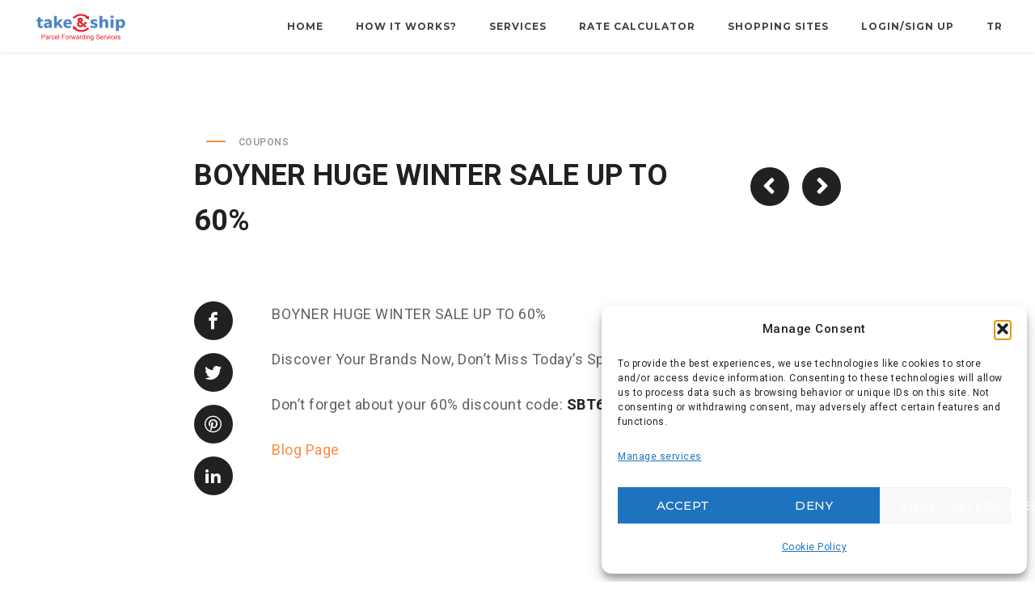

--- FILE ---
content_type: text/html; charset=UTF-8
request_url: https://takeandship.com/boyner-huge-winter-sales-up-to-60/
body_size: 60311
content:
<!DOCTYPE html>
<html class="no-js" lang="en-US">
<head>
	<!-- META TAGS -->
	<meta charset="UTF-8" />
	<meta name="viewport" content="width=device-width, initial-scale=1, maximum-scale=8">
	<!-- LINK TAGS -->
	<link rel="pingback" href="https://takeandship.com/xmlrpc.php" />
	<meta name='robots' content='index, follow, max-image-preview:large, max-snippet:-1, max-video-preview:-1' />

	<!-- This site is optimized with the Yoast SEO plugin v26.7 - https://yoast.com/wordpress/plugins/seo/ -->
	<title>BOYNER HUGE WINTER SALE UP TO 60% - Take and Ship</title>
	<meta name="description" content="BOYNER HUGE WINTER SALE. Discover Your Brands Now, Don&#039;t Miss Today&#039;s Special Discounts, Don&#039;t forget about your 60% discount code: SBT60" />
	<link rel="canonical" href="https://takeandship.com/boyner-huge-winter-sales-up-to-60/" />
	<meta property="og:locale" content="en_US" />
	<meta property="og:type" content="article" />
	<meta property="og:title" content="BOYNER HUGE WINTER SALE UP TO 60% - Take and Ship" />
	<meta property="og:description" content="BOYNER HUGE WINTER SALE. Discover Your Brands Now, Don&#039;t Miss Today&#039;s Special Discounts, Don&#039;t forget about your 60% discount code: SBT60" />
	<meta property="og:url" content="https://takeandship.com/boyner-huge-winter-sales-up-to-60/" />
	<meta property="og:site_name" content="Take and Ship" />
	<meta property="article:publisher" content="https://www.facebook.com/takeandshipcom" />
	<meta property="article:published_time" content="2022-02-08T11:57:51+00:00" />
	<meta property="article:modified_time" content="2025-01-14T12:50:44+00:00" />
	<meta property="og:image" content="https://takeandship.com/wp-content/uploads/2022/02/boyner-60.webp" />
	<meta property="og:image:width" content="1150" />
	<meta property="og:image:height" content="680" />
	<meta property="og:image:type" content="image/webp" />
	<meta name="author" content="hello_sunshine" />
	<meta name="twitter:card" content="summary_large_image" />
	<meta name="twitter:creator" content="@takeandship" />
	<meta name="twitter:site" content="@takeandship" />
	<meta name="twitter:label1" content="Written by" />
	<meta name="twitter:data1" content="hello_sunshine" />
	<meta name="twitter:label2" content="Est. reading time" />
	<meta name="twitter:data2" content="1 minute" />
	<script type="application/ld+json" class="yoast-schema-graph">{"@context":"https://schema.org","@graph":[{"@type":"Article","@id":"https://takeandship.com/boyner-huge-winter-sales-up-to-60/#article","isPartOf":{"@id":"https://takeandship.com/boyner-huge-winter-sales-up-to-60/"},"author":{"name":"hello_sunshine","@id":"https://takeandship.com/#/schema/person/1276cfd49f0ff9334ea14b1e210bc42f"},"headline":"BOYNER HUGE WINTER SALE UP TO 60%","datePublished":"2022-02-08T11:57:51+00:00","dateModified":"2025-01-14T12:50:44+00:00","mainEntityOfPage":{"@id":"https://takeandship.com/boyner-huge-winter-sales-up-to-60/"},"wordCount":65,"publisher":{"@id":"https://takeandship.com/#organization"},"image":{"@id":"https://takeandship.com/boyner-huge-winter-sales-up-to-60/#primaryimage"},"thumbnailUrl":"https://takeandship.com/wp-content/uploads/2022/02/boyner-60-870x530.webp","keywords":["buy turkish products","clothes","coupons","discount","how to ship from turkey to","online shopping","online shopping in turkey","sale","shopping in turkey"],"articleSection":["Coupons"],"inLanguage":"en-US"},{"@type":"WebPage","@id":"https://takeandship.com/boyner-huge-winter-sales-up-to-60/","url":"https://takeandship.com/boyner-huge-winter-sales-up-to-60/","name":"BOYNER HUGE WINTER SALE UP TO 60% - Take and Ship","isPartOf":{"@id":"https://takeandship.com/#website"},"primaryImageOfPage":{"@id":"https://takeandship.com/boyner-huge-winter-sales-up-to-60/#primaryimage"},"image":{"@id":"https://takeandship.com/boyner-huge-winter-sales-up-to-60/#primaryimage"},"thumbnailUrl":"https://takeandship.com/wp-content/uploads/2022/02/boyner-60-870x530.webp","datePublished":"2022-02-08T11:57:51+00:00","dateModified":"2025-01-14T12:50:44+00:00","description":"BOYNER HUGE WINTER SALE. Discover Your Brands Now, Don't Miss Today's Special Discounts, Don't forget about your 60% discount code: SBT60","breadcrumb":{"@id":"https://takeandship.com/boyner-huge-winter-sales-up-to-60/#breadcrumb"},"inLanguage":"en-US","potentialAction":[{"@type":"ReadAction","target":["https://takeandship.com/boyner-huge-winter-sales-up-to-60/"]}]},{"@type":"ImageObject","inLanguage":"en-US","@id":"https://takeandship.com/boyner-huge-winter-sales-up-to-60/#primaryimage","url":"https://takeandship.com/wp-content/uploads/2022/02/boyner-60-870x530.webp","contentUrl":"https://takeandship.com/wp-content/uploads/2022/02/boyner-60-870x530.webp"},{"@type":"BreadcrumbList","@id":"https://takeandship.com/boyner-huge-winter-sales-up-to-60/#breadcrumb","itemListElement":[{"@type":"ListItem","position":1,"name":"Home","item":"https://takeandship.com/"},{"@type":"ListItem","position":2,"name":"BOYNER HUGE WINTER SALE UP TO 60%"}]},{"@type":"WebSite","@id":"https://takeandship.com/#website","url":"https://takeandship.com/","name":"Take and Ship","description":"Shop Online in Turkey | Parcel Forwarding Service | From Turkey to Worldwide","publisher":{"@id":"https://takeandship.com/#organization"},"potentialAction":[{"@type":"SearchAction","target":{"@type":"EntryPoint","urlTemplate":"https://takeandship.com/?s={search_term_string}"},"query-input":{"@type":"PropertyValueSpecification","valueRequired":true,"valueName":"search_term_string"}}],"inLanguage":"en-US"},{"@type":"Organization","@id":"https://takeandship.com/#organization","name":"Take & Ship","url":"https://takeandship.com/","logo":{"@type":"ImageObject","inLanguage":"en-US","@id":"https://takeandship.com/#/schema/logo/image/","url":"https://takeandship.com/wp-content/uploads/2021/04/240_70_3.png","contentUrl":"https://takeandship.com/wp-content/uploads/2021/04/240_70_3.png","width":240,"height":70,"caption":"Take & Ship"},"image":{"@id":"https://takeandship.com/#/schema/logo/image/"},"sameAs":["https://www.facebook.com/takeandshipcom","https://x.com/takeandship","https://www.instagram.com/takeandship/","https://www.linkedin.com/company/takeandship","https://tr.pinterest.com/takeandship"]},{"@type":"Person","@id":"https://takeandship.com/#/schema/person/1276cfd49f0ff9334ea14b1e210bc42f","name":"hello_sunshine","image":{"@type":"ImageObject","inLanguage":"en-US","@id":"https://takeandship.com/#/schema/person/image/","url":"https://secure.gravatar.com/avatar/35d988988877126dbcf896610ce6b4b88eef4e1b53708c509a6fbfecbe5e8696?s=96&d=mm&r=g","contentUrl":"https://secure.gravatar.com/avatar/35d988988877126dbcf896610ce6b4b88eef4e1b53708c509a6fbfecbe5e8696?s=96&d=mm&r=g","caption":"hello_sunshine"},"url":"https://takeandship.com/author/hello_sunshine/"}]}</script>
	<!-- / Yoast SEO plugin. -->


<link rel='dns-prefetch' href='//maps.google.com' />
<link rel='dns-prefetch' href='//fonts.googleapis.com' />
<link rel='preconnect' href='https://fonts.gstatic.com' crossorigin />
<link rel="alternate" type="application/rss+xml" title="Take and Ship &raquo; Feed" href="https://takeandship.com/feed/" />
<link rel="alternate" type="application/rss+xml" title="Take and Ship &raquo; Comments Feed" href="https://takeandship.com/comments/feed/" />
<link rel="alternate" title="oEmbed (JSON)" type="application/json+oembed" href="https://takeandship.com/wp-json/oembed/1.0/embed?url=https%3A%2F%2Ftakeandship.com%2Fboyner-huge-winter-sales-up-to-60%2F&#038;lang=en" />
<link rel="alternate" title="oEmbed (XML)" type="text/xml+oembed" href="https://takeandship.com/wp-json/oembed/1.0/embed?url=https%3A%2F%2Ftakeandship.com%2Fboyner-huge-winter-sales-up-to-60%2F&#038;format=xml&#038;lang=en" />
<style id='wp-img-auto-sizes-contain-inline-css' type='text/css'>
img:is([sizes=auto i],[sizes^="auto," i]){contain-intrinsic-size:3000px 1500px}
/*# sourceURL=wp-img-auto-sizes-contain-inline-css */
</style>

<style id='wp-emoji-styles-inline-css' type='text/css'>

	img.wp-smiley, img.emoji {
		display: inline !important;
		border: none !important;
		box-shadow: none !important;
		height: 1em !important;
		width: 1em !important;
		margin: 0 0.07em !important;
		vertical-align: -0.1em !important;
		background: none !important;
		padding: 0 !important;
	}
/*# sourceURL=wp-emoji-styles-inline-css */
</style>
<link rel='stylesheet' id='wp-block-library-css' href='https://takeandship.com/wp-includes/css/dist/block-library/style.min.css?ver=6.9' type='text/css' media='all' />
<style id='global-styles-inline-css' type='text/css'>
:root{--wp--preset--aspect-ratio--square: 1;--wp--preset--aspect-ratio--4-3: 4/3;--wp--preset--aspect-ratio--3-4: 3/4;--wp--preset--aspect-ratio--3-2: 3/2;--wp--preset--aspect-ratio--2-3: 2/3;--wp--preset--aspect-ratio--16-9: 16/9;--wp--preset--aspect-ratio--9-16: 9/16;--wp--preset--color--black: #000000;--wp--preset--color--cyan-bluish-gray: #abb8c3;--wp--preset--color--white: #ffffff;--wp--preset--color--pale-pink: #f78da7;--wp--preset--color--vivid-red: #cf2e2e;--wp--preset--color--luminous-vivid-orange: #ff6900;--wp--preset--color--luminous-vivid-amber: #fcb900;--wp--preset--color--light-green-cyan: #7bdcb5;--wp--preset--color--vivid-green-cyan: #00d084;--wp--preset--color--pale-cyan-blue: #8ed1fc;--wp--preset--color--vivid-cyan-blue: #0693e3;--wp--preset--color--vivid-purple: #9b51e0;--wp--preset--gradient--vivid-cyan-blue-to-vivid-purple: linear-gradient(135deg,rgb(6,147,227) 0%,rgb(155,81,224) 100%);--wp--preset--gradient--light-green-cyan-to-vivid-green-cyan: linear-gradient(135deg,rgb(122,220,180) 0%,rgb(0,208,130) 100%);--wp--preset--gradient--luminous-vivid-amber-to-luminous-vivid-orange: linear-gradient(135deg,rgb(252,185,0) 0%,rgb(255,105,0) 100%);--wp--preset--gradient--luminous-vivid-orange-to-vivid-red: linear-gradient(135deg,rgb(255,105,0) 0%,rgb(207,46,46) 100%);--wp--preset--gradient--very-light-gray-to-cyan-bluish-gray: linear-gradient(135deg,rgb(238,238,238) 0%,rgb(169,184,195) 100%);--wp--preset--gradient--cool-to-warm-spectrum: linear-gradient(135deg,rgb(74,234,220) 0%,rgb(151,120,209) 20%,rgb(207,42,186) 40%,rgb(238,44,130) 60%,rgb(251,105,98) 80%,rgb(254,248,76) 100%);--wp--preset--gradient--blush-light-purple: linear-gradient(135deg,rgb(255,206,236) 0%,rgb(152,150,240) 100%);--wp--preset--gradient--blush-bordeaux: linear-gradient(135deg,rgb(254,205,165) 0%,rgb(254,45,45) 50%,rgb(107,0,62) 100%);--wp--preset--gradient--luminous-dusk: linear-gradient(135deg,rgb(255,203,112) 0%,rgb(199,81,192) 50%,rgb(65,88,208) 100%);--wp--preset--gradient--pale-ocean: linear-gradient(135deg,rgb(255,245,203) 0%,rgb(182,227,212) 50%,rgb(51,167,181) 100%);--wp--preset--gradient--electric-grass: linear-gradient(135deg,rgb(202,248,128) 0%,rgb(113,206,126) 100%);--wp--preset--gradient--midnight: linear-gradient(135deg,rgb(2,3,129) 0%,rgb(40,116,252) 100%);--wp--preset--font-size--small: 13px;--wp--preset--font-size--medium: 20px;--wp--preset--font-size--large: 36px;--wp--preset--font-size--x-large: 42px;--wp--preset--spacing--20: 0.44rem;--wp--preset--spacing--30: 0.67rem;--wp--preset--spacing--40: 1rem;--wp--preset--spacing--50: 1.5rem;--wp--preset--spacing--60: 2.25rem;--wp--preset--spacing--70: 3.38rem;--wp--preset--spacing--80: 5.06rem;--wp--preset--shadow--natural: 6px 6px 9px rgba(0, 0, 0, 0.2);--wp--preset--shadow--deep: 12px 12px 50px rgba(0, 0, 0, 0.4);--wp--preset--shadow--sharp: 6px 6px 0px rgba(0, 0, 0, 0.2);--wp--preset--shadow--outlined: 6px 6px 0px -3px rgb(255, 255, 255), 6px 6px rgb(0, 0, 0);--wp--preset--shadow--crisp: 6px 6px 0px rgb(0, 0, 0);}:where(.is-layout-flex){gap: 0.5em;}:where(.is-layout-grid){gap: 0.5em;}body .is-layout-flex{display: flex;}.is-layout-flex{flex-wrap: wrap;align-items: center;}.is-layout-flex > :is(*, div){margin: 0;}body .is-layout-grid{display: grid;}.is-layout-grid > :is(*, div){margin: 0;}:where(.wp-block-columns.is-layout-flex){gap: 2em;}:where(.wp-block-columns.is-layout-grid){gap: 2em;}:where(.wp-block-post-template.is-layout-flex){gap: 1.25em;}:where(.wp-block-post-template.is-layout-grid){gap: 1.25em;}.has-black-color{color: var(--wp--preset--color--black) !important;}.has-cyan-bluish-gray-color{color: var(--wp--preset--color--cyan-bluish-gray) !important;}.has-white-color{color: var(--wp--preset--color--white) !important;}.has-pale-pink-color{color: var(--wp--preset--color--pale-pink) !important;}.has-vivid-red-color{color: var(--wp--preset--color--vivid-red) !important;}.has-luminous-vivid-orange-color{color: var(--wp--preset--color--luminous-vivid-orange) !important;}.has-luminous-vivid-amber-color{color: var(--wp--preset--color--luminous-vivid-amber) !important;}.has-light-green-cyan-color{color: var(--wp--preset--color--light-green-cyan) !important;}.has-vivid-green-cyan-color{color: var(--wp--preset--color--vivid-green-cyan) !important;}.has-pale-cyan-blue-color{color: var(--wp--preset--color--pale-cyan-blue) !important;}.has-vivid-cyan-blue-color{color: var(--wp--preset--color--vivid-cyan-blue) !important;}.has-vivid-purple-color{color: var(--wp--preset--color--vivid-purple) !important;}.has-black-background-color{background-color: var(--wp--preset--color--black) !important;}.has-cyan-bluish-gray-background-color{background-color: var(--wp--preset--color--cyan-bluish-gray) !important;}.has-white-background-color{background-color: var(--wp--preset--color--white) !important;}.has-pale-pink-background-color{background-color: var(--wp--preset--color--pale-pink) !important;}.has-vivid-red-background-color{background-color: var(--wp--preset--color--vivid-red) !important;}.has-luminous-vivid-orange-background-color{background-color: var(--wp--preset--color--luminous-vivid-orange) !important;}.has-luminous-vivid-amber-background-color{background-color: var(--wp--preset--color--luminous-vivid-amber) !important;}.has-light-green-cyan-background-color{background-color: var(--wp--preset--color--light-green-cyan) !important;}.has-vivid-green-cyan-background-color{background-color: var(--wp--preset--color--vivid-green-cyan) !important;}.has-pale-cyan-blue-background-color{background-color: var(--wp--preset--color--pale-cyan-blue) !important;}.has-vivid-cyan-blue-background-color{background-color: var(--wp--preset--color--vivid-cyan-blue) !important;}.has-vivid-purple-background-color{background-color: var(--wp--preset--color--vivid-purple) !important;}.has-black-border-color{border-color: var(--wp--preset--color--black) !important;}.has-cyan-bluish-gray-border-color{border-color: var(--wp--preset--color--cyan-bluish-gray) !important;}.has-white-border-color{border-color: var(--wp--preset--color--white) !important;}.has-pale-pink-border-color{border-color: var(--wp--preset--color--pale-pink) !important;}.has-vivid-red-border-color{border-color: var(--wp--preset--color--vivid-red) !important;}.has-luminous-vivid-orange-border-color{border-color: var(--wp--preset--color--luminous-vivid-orange) !important;}.has-luminous-vivid-amber-border-color{border-color: var(--wp--preset--color--luminous-vivid-amber) !important;}.has-light-green-cyan-border-color{border-color: var(--wp--preset--color--light-green-cyan) !important;}.has-vivid-green-cyan-border-color{border-color: var(--wp--preset--color--vivid-green-cyan) !important;}.has-pale-cyan-blue-border-color{border-color: var(--wp--preset--color--pale-cyan-blue) !important;}.has-vivid-cyan-blue-border-color{border-color: var(--wp--preset--color--vivid-cyan-blue) !important;}.has-vivid-purple-border-color{border-color: var(--wp--preset--color--vivid-purple) !important;}.has-vivid-cyan-blue-to-vivid-purple-gradient-background{background: var(--wp--preset--gradient--vivid-cyan-blue-to-vivid-purple) !important;}.has-light-green-cyan-to-vivid-green-cyan-gradient-background{background: var(--wp--preset--gradient--light-green-cyan-to-vivid-green-cyan) !important;}.has-luminous-vivid-amber-to-luminous-vivid-orange-gradient-background{background: var(--wp--preset--gradient--luminous-vivid-amber-to-luminous-vivid-orange) !important;}.has-luminous-vivid-orange-to-vivid-red-gradient-background{background: var(--wp--preset--gradient--luminous-vivid-orange-to-vivid-red) !important;}.has-very-light-gray-to-cyan-bluish-gray-gradient-background{background: var(--wp--preset--gradient--very-light-gray-to-cyan-bluish-gray) !important;}.has-cool-to-warm-spectrum-gradient-background{background: var(--wp--preset--gradient--cool-to-warm-spectrum) !important;}.has-blush-light-purple-gradient-background{background: var(--wp--preset--gradient--blush-light-purple) !important;}.has-blush-bordeaux-gradient-background{background: var(--wp--preset--gradient--blush-bordeaux) !important;}.has-luminous-dusk-gradient-background{background: var(--wp--preset--gradient--luminous-dusk) !important;}.has-pale-ocean-gradient-background{background: var(--wp--preset--gradient--pale-ocean) !important;}.has-electric-grass-gradient-background{background: var(--wp--preset--gradient--electric-grass) !important;}.has-midnight-gradient-background{background: var(--wp--preset--gradient--midnight) !important;}.has-small-font-size{font-size: var(--wp--preset--font-size--small) !important;}.has-medium-font-size{font-size: var(--wp--preset--font-size--medium) !important;}.has-large-font-size{font-size: var(--wp--preset--font-size--large) !important;}.has-x-large-font-size{font-size: var(--wp--preset--font-size--x-large) !important;}
/*# sourceURL=global-styles-inline-css */
</style>

<style id='classic-theme-styles-inline-css' type='text/css'>
/*! This file is auto-generated */
.wp-block-button__link{color:#fff;background-color:#32373c;border-radius:9999px;box-shadow:none;text-decoration:none;padding:calc(.667em + 2px) calc(1.333em + 2px);font-size:1.125em}.wp-block-file__button{background:#32373c;color:#fff;text-decoration:none}
/*# sourceURL=/wp-includes/css/classic-themes.min.css */
</style>
<link rel='stylesheet' id='contact-form-7-css' href='https://takeandship.com/wp-content/plugins/contact-form-7/includes/css/styles.css?ver=6.1.4' type='text/css' media='all' />
<link rel='stylesheet' id='cmplz-general-css' href='https://takeandship.com/wp-content/plugins/complianz-gdpr/assets/css/cookieblocker.min.css?ver=1766001432' type='text/css' media='all' />
<link rel='stylesheet' id='globax-style-css' href='https://takeandship.com/wp-content/themes/globax/style.css?ver=6.9' type='text/css' media='all' />
<link rel='stylesheet' id='globax-default-fonts-css' href='//fonts.googleapis.com/css?family=Montserrat%3A400%2C500%2C600%2C700%7CRoboto%3A400%2C500%2C700%26subset%3Dlatin%2Clatin-ext&#038;ver=1.0.0' type='text/css' media='all' />
<link rel='stylesheet' id='dynamic-styles-css' href='https://takeandship.com/wp-content/themes/globax/css/dynamic-styles.css?ver=6.9' type='text/css' media='all' />
<style id='dynamic-styles-inline-css' type='text/css'>
body,input,select,pre,code,kbd,samp,dt,#cancel-comment-reply-link,.box-item-content, textarea, .widget_price_filter .price_label {font-size:15px;font-weight:400;font-family:Roboto;line-height:28px;letter-spacing:0.5px;color:#616161;}.stylish-line-box > .stylish-line > .stylish-subtitle {font-family:Roboto;}.widget_twitter .tweet-time,.widget_categories ul li a,.widget_pages ul li a,.widget_archive ul li a,.widget_meta ul li a,.widget_layered_nav ul li a,.widget_nav_menu ul li a,.widget_product_categories ul li a,.widget_recent_entries ul li a, .widget_rss ul li a,.widget_icl_lang_sel_widget li a,.recentcomments a,.widget_product_search form button:before,.page-content-wrap .widget_shopping_cart .cart_list li .remove,.blog-header + .et-breadcrumbs,.tech-header + .et-breadcrumbs,.project-header + .et-breadcrumbs,.product-header + .et-breadcrumbs,.product_meta > *:not(.product-summary-title) span,.product_meta > *:not(.product-summary-title) a {color:#616161 !important;}.et-breadcrumbs a:after {background-color:#616161 !important;}h1,h2,h3,h4,h5,h6, .woocommerce-page #et-content .shop_table .product-name > a:not(.yith-wcqv-button),.woocommerce-Tabs-panel .shop_attributes th,#reply-title,.product .summary .price,.widget_products .product_list_widget > li .product-title,.widget_recently_viewed_products .product_list_widget > li .product-title,.widget_recent_reviews .product_list_widget > li .product-title,.widget_top_rated_products .product_list_widget > li .product-title,.et-circle-progress .percent,.et-timer .timer-count,.pricing-currency,.pricing-price,.woocommerce-MyAccount-navigation li a {font-family:Roboto;text-transform:none;font-weight:700;letter-spacing:0px;color:#212121;}.woocommerce-page #et-content .shop_table .product-name > a:not(.yith-wcqv-button),.widget_et_recent_entries .post-title a,.woocommerce-tabs .tabs li a {color:#212121 !important;}.page-content-wrap .widget_shopping_cart .cart-product-title a,.et-circle-progress .percent {color:#212121;}h1 {font-size:36px; line-height:56px;}h2 {font-size:30px; line-height:48px;}h3 {font-size:24px; line-height:40px;}h4 {font-size:20px; line-height:32px;}h5 {font-size:18px; line-height:28px;}h6 {font-size:16px; line-height:24px;}.woocommerce-Tabs-panel h2,.widget_products .product_list_widget > li .product-title,.widget_recently_viewed_products .product_list_widget > li .product-title,.widget_recent_reviews .product_list_widget > li .product-title,.widget_top_rated_products .product_list_widget > li .product-title,.shop_table .product-name > a:not(.yith-wcqv-button){font-size:16px; line-height:24px;}.woocommerce h2{font-size:20px; line-height:32px;}.et-timer .timer-count,.product-title-section > .post-title{font-size:36px; line-height:56px;}.woocommerce-review__author{font-size:18px; line-height:28px;}.woocommerce .comment-reply-title{font-size:24px; line-height:40px;}textarea, select, input[type="date"], input[type="datetime"], input[type="datetime-local"], input[type="email"], input[type="month"], input[type="number"], input[type="password"], input[type="search"], input[type="tel"], input[type="text"], input[type="time"], input[type="url"], input[type="week"], input[type="file"], .select2-container--default .select2-selection--single,.post-meta > *,.full #loop-posts .format-quote .post-excerpt,.full #loop-posts .format-status .post-excerpt,.single-post-page > .format-quote .post-excerpt,.single-post-page > .format-status .post-excerpt,.full .format-quote .post-quote-auther,.full .format-status .post-status-auther,.single-post-page > .format-quote .post-quote-auther,.single-post-page > .format-status .post-status-auther,blockquote,q,.widget_categories ul li a,.widget_pages ul li a,.widget_archive ul li a,.widget_meta ul li a,.widget_nav_menu ul li a,.widget_schedule ul li,.widget_product_categories ul li a,.project-category,.product .onsale,.product .product-status,.product .price,.woocommerce-tabs .tabs li a,th,.woocommerce-review__author,.et-blockquote .quote,.et-ghost-title > .ghost-title,.et-line-button,.et-inline-button,.et-progress .percent,.et-counter > span,.et-person .person-subtitle,.pricing-label,.testimonial-content {font-family:Roboto;}.stylish-line-ghost-middle,.stylish-line-ghost-before,.stylish-line-ghost-after,.woocommerce-review__author:after,#yith-quick-view-content .price:after {background-color:#fd8c40;}#loop-posts .post-title:hover,#loop-posts .post-title a:hover,.recent-posts .post-title:hover,.recent-posts .post-title a:hover,.loop-product .post-title:hover,.loop-product .post-title a:hover,.related-posts .post .post-title a:hover,.project-layout .project .post-body .post-title a:hover,.project-layout .project .project-category a:hover,.widget_recent_comments li:before,.product .summary .price ins,.product-title-section .price ins,.page-content-wrap .widget_shopping_cart .cart-product-title a:hover,.page-content-wrap .widget_shopping_cart .cart-product-title:hover a,.widget_products .product_list_widget > li > a:hover .product-title,.widget_recently_viewed_products .product_list_widget > li > a:hover .product-title,.widget_recent_reviews .product_list_widget > li > a:hover .product-title,.widget_top_rated_products .product_list_widget > li > a:hover .product-title,.search-posts .post-title a:hover,.search-posts .post-title:hover a,.et-testimonial-item .rating span,.et-accordion .toggle-ind,.et-accordion .toggle-icon,.tabset .tab .icon,.testimonial-content:before,.testimonial-alt .testimonial-title {color:#fd8c40;}.post-meta a:hover,.project-meta ul a:not(.social-share):hover,.widget_et_recent_entries .post-title:hover a,.widget_twitter .tweet-time,.widget_categories ul li a:hover,.widget_pages ul li a:hover,.widget_archive ul li a:hover,.widget_meta ul li a:hover,.widget_layered_nav ul li a:hover,.widget_nav_menu ul li a:hover,.widget_product_categories ul li a:hover,.widget_recent_entries ul li a:hover, .widget_rss ul li a:hover,.widget_icl_lang_sel_widget li a:hover,.recentcomments a:hover,#yith-quick-view-close:hover,.page-content-wrap .widget_shopping_cart .cart_list li .remove:hover,.woocommerce-page #et-content .shop_table .product-name > a:not(.yith-wcqv-button):hover,.project-social-share > .social-links > a:hover,.product .summary .post-social-share > .social-links > a:hover,.product_meta > *:not(.product-summary-title) a:hover,.woocommerce-MyAccount-navigation li.is-active a {color:#fd8c40 !important;}.comment-reply-link:hover,.enovathemes-navigation li a:hover,.enovathemes-navigation li .current,.post-image-overlay > .overlay-read-more:hover,.post-image-overlay > .post-image-overlay-content > .overlay-read-more:hover,.post-sticky,.post-media .flex-direction-nav li a:hover,.post-media .flex-control-nav li a:hover,.post-media .flex-control-nav li a.flex-active,.slick-dots li button:hover,.slick-dots li.slick-active button,.owl-carousel .owl-nav > *:hover,.enovathemes-filter .filter:before,.overlay-flip-hor .overlay-hover .post-image-overlay, .overlay-flip-ver .overlay-hover .post-image-overlay,.image-move-up .post-image-overlay,.image-move-down .post-image-overlay,.image-move-left .post-image-overlay,.image-move-right .post-image-overlay,.overlay-image-move-up .post-image-overlay,.overlay-image-move-down .post-image-overlay,.overlay-image-move-left .post-image-overlay,.overlay-image-move-right .post-image-overlay,.product .onsale,.product .product-status,.product-quick-view:hover,.woocommerce-store-notice.demo_store,.shop_table .product-remove a:hover,.tabset .tab.active,.et-mailchimp input[type="text"] + .after,.owl-carousel .owl-dots > .owl-dot.active,.pricing-label,.pricing-footer .et-button:hover,.mob-menu-toggle-alt,.widget_title:before,.blog-header + .et-breadcrumbs > .container > *:before,.tech-header + .et-breadcrumbs > .container > *:before,.project-header + .et-breadcrumbs > .container > *:before,.product-header + .et-breadcrumbs > .container > *:before,.post-meta > *:before,.stylish-button:after,.stylish-button + a:after,.full #loop-posts .format-link .post-body-inner,.single-post-page > .format-link .format-container,.full #loop-posts .format-status .post-body-inner:before,.full #loop-posts .format-quote .post-body-inner:before,.single-post-page > .post.format-quote > .post-inner > .post-body .format-container:before,.single-post-page > .post.format-status > .post-inner > .post-body .format-container:before,.post-highlight:before,blockquote:before,q:before,.full .format-quote .post-quote-auther:after,.full .format-status .post-status-auther:after,.single-post-page > .format-quote .post-quote-auther:after,.single-post-page > .format-status .post-status-auther:after,.post-single-navigation a:hover,.post-social-share > .social-links > a:hover,.stylish-dash:after,#reply-title:after,.widget_categories ul li a:before,.widget_pages ul li a:before,.widget_archive ul li a:before,.widget_meta ul li a:before,.widget_nav_menu ul li a:before,.widget_schedule ul li:before,.widget_product_categories ul li a:before,.widget_categories ul li a:after,.widget_pages ul li a:after,.widget_archive ul li a:after,.widget_meta ul li a:after,.widget_nav_menu ul li a:after,.widget_product_categories ul li a:after,.project-single-navigation > *:hover,.project-meta ul li:before,.product_meta > *:not(.product-summary-title):before,.woocommerce-tabs .tabs li a:hover,.woocommerce-tabs .tabs li.active a,.widget .image-container:before,.et-blockquote .quote:before,.et-person .social-links a:hover,.et-person-alt > .under-image-content:before,.et-timeline-item .timeline-item-icon {background-color:#fd8c40;}.mejs-controls .mejs-time-rail .mejs-time-current,.slick-slider .slick-prev:hover,.slick-slider .slick-next:hover,#project-gallery .owl-nav > .owl-prev:hover,#project-gallery .owl-nav > .owl-next:hover,.et-tweets ul.slick-dots li.slick-active button {background-color:#fd8c40 !important;}.full #loop-posts .format-status .post-body-inner:after,.full #loop-posts .format-quote .post-body-inner:after,.single-post-page > .post.format-quote > .post-inner > .post-body .format-container:after,.single-post-page > .post.format-status > .post-inner > .post-body .format-container:after,.post-highlight:after,blockquote:after,q:after,.et-blockquote .quote:after,.et-person-alt > .under-image-content:after {border-top:12px solid #fd8c40;border-bottom:12px solid #fd8c40;}#yith-wcwl-popup-message {color:#fd8c40 !important;box-shadow:inset 0 0 0 1px #fd8c40;}.enovathemes-navigation li a:hover,.enovathemes-navigation li .current {box-shadow:inset 0 0 0 2px #fd8c40 !important;}.yith-wcwl-add-to-wishlist a:hover,.yith-wcwl-wishlistexistsbrowse.show a,.yith-wcwl-wishlistaddedbrowse.show a,.enovathemes-filter .filter:hover,.enovathemes-filter .filter.active {box-shadow:inset 0 0 0 2px #fd8c40 !important;background-color:#fd8c40;}.yith-wcwl-add-to-wishlist a.active:after {border:2px solid #fd8c40;border-top:2px solid #fd8c40;}.yith-wcwl-add-to-wishlist a.active:hover:after {border:2px solid #fd8c40;border-top:2px solid #ffffff;}.show a.active:after,.show a.active:hover:after {border:2px solid #fd8c40 !important;border-top:2px solid #ffffff !important;}.ajax-add-to-cart-loading .circle-loader {border-left-color:#fd8c40;}.ajax-add-to-cart-loading .load-complete {border-color:#fd8c40 !important;}.ajax-add-to-cart-loading .checkmark:after {border-right:2px solid #fd8c40;border-top:2px solid #fd8c40;}.widget_price_filter .ui-slider-horizontal .ui-slider-range {background-color:#fd8c40 !important;}.widget_price_filter .ui-slider .ui-slider-handle {border:2px solid #fd8c40;}.highlight-true .testimonial-content {box-shadow:inset 0 0 0 1px #fd8c40;border-color:#fd8c40;}.highlight-true .testimonial-content:after {border-color:#fd8c40 transparent transparent transparent;}ul.chat li:nth-child(2n+2) > p {background-color:rgba(253,140,64,0.2);color:#fd8c40 !important;}.post-tags-single a:hover,.widget_tag_cloud .tagcloud a:hover,.widget_product_tag_cloud .tagcloud a:hover,.project-tags a:hover {background-color:#fd8c40 !important;}.nivo-lightbox-prev:hover, .nivo-lightbox-next:hover, .nivo-lightbox-close:hover{background-color:rgb(223,110,34) !important;}a,a:visited,.comment-meta .comment-date-time a:hover,.comment-author a:hover,.comment-content .edit-link a a,#cancel-comment-reply-link:hover,.woocommerce-review-link {color:#fd8c40;opacity:1;}a:hover,.comment-content .edit-link a a:hover,.woocommerce-review-link:hover,.product_meta a:hover {color:#1e73be;}.one-page-bullets,#multiscroll-nav {background-color:#f5f5f5;}.one-page-bullets ul li a,#multiscroll-nav li a {background-color:#212121;}.one-page-bullets ul li a:hover,.one-page-bullets ul li.one-page-active a,#multiscroll-nav li a:hover,#multiscroll-nav li a.active {background-color:#fd8c40;}.one-page-bullets ul li a:before,#multiscroll-nav li:before {background-color:#212121;color:#ffffff;}body.layout-frame {padding:20px;}.layout-frame .site-sidebar {right:20px;top:20px;height:calc( 100% - 40px );}.layout-frame.sidebar-align-left .site-sidebar {right:auto !important;left:20px;top:20px;height:calc( 100% - 40px );}.body-borders > div:not(.shadow) {background-color:#ffffff;}.body-borders > .top-border,.body-borders > .bottom-border,.body-borders > .top-border:before,.body-borders > .bottom-border:before {height:20px;}.body-borders > .left-border,.body-borders > .right-border,.body-borders > .left-border:before,.body-borders > .right-border:before {width:20px;}.image-preloader,.image-loading {opacity:1 !important;visibility:visible !important;z-index:1 !important; -ms-transform:skewY(-25deg) translate3d(0,50%,0);transform:skewY(-25deg) translate3d(0,50%,0);}.image-preloader + img {-ms-transform:translate3d(0,20%,0);transform:translate3d(0,20%,0);}.image-loading {z-index:2 !important;}#to-top {width:48px;height:48px;line-height:48px !important;font-size:32px;border-radius:150px;color:#ffffff;background-color:#151515;}#to-top:hover {color:#ffffff;background-color:#fd8c40;}#to-top .et-ink {background-color:#ffffff;}.rich-header, .rich-header .parallax-container, .rich-header .fixed-container {height:380px;}.rich-header h1 {font-family:Montserrat; font-weight:700; font-size:72px; line-height:88px; letter-spacing:4px; text-transform:uppercase;}.rich-header p {font-family:Roboto; font-weight:400; font-size:14px; letter-spacing:1.5px; text-transform:uppercase;}.rich-header + .et-breadcrumbs {font-family:Montserrat; font-weight:500; font-size:16px; letter-spacing:0px; text-transform:none;}html,#gen-wrap {background-color:#ffffff;}.site-loading {background-color:#212121;color:#ffffff;}.site-loading svg path {fill:#ffffff;}.under-construction {background-color:#ffffff;}textarea, select, input[type="date"], input[type="datetime"], input[type="datetime-local"], input[type="email"], input[type="month"], input[type="number"], input[type="password"], input[type="search"], input[type="tel"], input[type="text"], input[type="time"], input[type="url"], input[type="week"], input[type="file"] {color:#616161;background-color:#ffffff;border-color:#e0e0e0;}.tech-page-search-form .search-icon,.widget_search form input[type="submit"] + .search-icon, .widget_product_search form input[type="submit"] + .search-icon {color:#616161 !important;}.select2-container--default .select2-selection--single {color:#616161 !important;background-color:#ffffff !important;border-color:#e0e0e0 !important;}.select2-container--default .select2-selection--single .select2-selection__rendered{color:#616161 !important;}.select2-dropdown,.select2-container--default .select2-search--dropdown .select2-search__field {background-color:#ffffff !important;}textarea:focus, select:focus, input[type="date"]:focus, input[type="datetime"]:focus, input[type="datetime-local"]:focus, input[type="email"]:focus, input[type="month"]:focus, input[type="number"]:focus, input[type="password"]:focus, input[type="search"]:focus, input[type="tel"]:focus, input[type="text"]:focus, input[type="time"]:focus, input[type="url"]:focus, input[type="week"]:focus, input[type="file"]:focus {color:#424242;border-color:#bdbdbd;background-color:#ffffff;}.tech-page-search-form [type="submit"]:hover + .search-icon,.widget_search form input[type="submit"]:hover + .search-icon, .widget_product_search form input[type="submit"]:hover + .search-icon {color:#424242 !important;}.select2-container--default .select2-selection--single:focus {color:#424242 !important;border-color:#bdbdbd !important;background-color:#ffffff !important;}.select2-container--default .select2-selection--single .select2-selection__rendered:focus{color:#424242 !important;}.select2-dropdown:focus,.select2-container--default .select2-search--dropdown .select2-search__field:focus {background-color:#ffffff !important;}input[type="button"], input[type="reset"], input[type="submit"], button, a.checkout-button, .return-to-shop a, .wishlist_table .product-add-to-cart a, .wishlist_table .yith-wcqv-button, a.woocommerce-button, #page-links > a, .edit-link a, .mobile-navigation .cart-contents, .page-content-wrap .woocommerce-mini-cart__buttons > a, .desk-menu > ul > [data-mm="true"] > .sub-menu .woocommerce-mini-cart__buttons > a.button, .mobile-navigation .woocommerce-mini-cart__buttons > a.button, .site-sidebar .woocommerce-mini-cart__buttons > a.button, .woocommerce .wishlist_table td.product-add-to-cart a, .desk-menu ul ul > li[data-button="true"] a, .error404-button, .product .summary button:hover {color:#ffffff !important;font-family:Montserrat; font-weight:700; letter-spacing:0.5px; border-radius:0px !important; background-color:#fd8c40;}.post-read-more,.comment-reply-link,.et-ajax-loader,.enovathemes-filter .filter,.enovathemes-filter .filter:before,.header-top .top-button,.menu-under-logo-true .header-button,.desk-menu > ul > li > a.menu-item-button,.woo-cart .woocommerce-mini-cart__buttons > a,.product-loop-button,.added_to_cart,.et-button,.product-quick-view {font-family:Montserrat; font-weight:700; letter-spacing:0.5px;border-radius:0px !important;}input[type="button"]:hover,input[type="reset"]:hover,input[type="submit"]:hover,button:hover,a.checkout-button:hover,.return-to-shop a:hover,.wishlist_table .product-add-to-cart a:hover,.wishlist_table .yith-wcqv-button:hover,a.woocommerce-button:hover,.woocommerce-mini-cart__buttons > a:hover,#page-links > a:hover,.edit-link a:hover,.et-ajax-loader:hover,.mobile-navigation .cart-contents:hover,.page-content-wrap .woocommerce-mini-cart__buttons > a:hover,.woocommerce .wishlist_table td.product-add-to-cart a:hover,.error404-button:hover,.product .summary button {color:#ffffff !important;background-color:#212121;}.et-ajax-loader.loading:hover:after {border:2px solid #ffffff;}.widget_price_filter .ui-slider .ui-slider-handle {background-color:#fd8c40;}.footer textarea, .footer select, .footer input[type="date"], .footer input[type="datetime"], .footer input[type="datetime-local"], .footer input[type="email"], .footer input[type="month"], .footer input[type="number"], .footer input[type="password"], .footer input[type="search"], .footer input[type="tel"], .footer input[type="text"], .footer input[type="time"], .footer input[type="url"], .footer input[type="week"], .footer input[type="file"] {color:#9e9e9e;background-color:#ffffff;border-color:#ffffff;}.footer textarea:focus, .footer select:focus, .footer input[type="date"]:focus, .footer input[type="datetime"]:focus, .footer input[type="datetime-local"]:focus, .footer input[type="email"]:focus, .footer input[type="month"]:focus, .footer input[type="number"]:focus, .footer input[type="password"]:focus, .footer input[type="search"]:focus, .footer input[type="tel"]:focus, .footer input[type="text"]:focus, .footer input[type="time"]:focus, .footer input[type="url"]:focus, .footer input[type="week"]:focus, .footer input[type="file"]:focus {color:#757575;border-color:#ffffff;background-color:#ffffff;}.footer input[type="button"], .footer input[type="reset"], .footer input[type="submit"], .footer button, .footer a.checkout-button, .footer a.woocommerce-button, .footer .widget_shopping_cart .woocommerce-mini-cart__buttons > a.button {color:#ffffff !important;background-color:#fd8c40;}.footer .widget_shopping_cart .woocommerce-mini-cart__buttons > a.button {color:#ffffff !important;}.footer input[type="button"]:hover,.footer input[type="reset"]:hover,.footer input[type="submit"]:hover,.footer button:hover,.footer a.checkout-button:hover,.footer a.woocommerce-button:hover,.footer .widget_shopping_cart .woocommerce-mini-cart__buttons > a.button:hover {color:#212121 !important;background-color:#ffffff;}.footer .widget_shopping_cart .woocommerce-mini-cart__buttons > a.button:hover {color:#212121 !important;}.footer .widget_search form input[type="submit"] + .search-icon, .footer .widget_product_search form button:before {color:#9e9e9e;}.site-sidebar textarea, .site-sidebar select, .site-sidebar input[type="date"], .site-sidebar input[type="datetime"], .site-sidebar input[type="datetime-local"], .site-sidebar input[type="email"], .site-sidebar input[type="month"], .site-sidebar input[type="number"], .site-sidebar input[type="password"], .site-sidebar input[type="search"], .site-sidebar input[type="tel"], .site-sidebar input[type="text"], .site-sidebar input[type="time"], .site-sidebar input[type="url"], .site-sidebar input[type="week"], .site-sidebar input[type="file"] {color:#9e9e9e;background-color:#ffffff;}.site-sidebar textarea:focus, .site-sidebar select:focus, .site-sidebar input[type="date"]:focus, .site-sidebar input[type="datetime"]:focus, .site-sidebar input[type="datetime-local"]:focus, .site-sidebar input[type="email"]:focus, .site-sidebar input[type="month"]:focus, .site-sidebar input[type="number"]:focus, .site-sidebar input[type="password"]:focus, .site-sidebar input[type="search"]:focus, .site-sidebar input[type="tel"]:focus, .site-sidebar input[type="text"]:focus, .site-sidebar input[type="time"]:focus, .site-sidebar input[type="url"]:focus, .site-sidebar input[type="week"]:focus, .site-sidebar input[type="file"]:focus {color:#757575;border-color:#ffffff;background-color:#ffffff;}.site-sidebar input[type="button"], .site-sidebar input[type="reset"], .site-sidebar input[type="submit"], .site-sidebar button, .site-sidebar a.checkout-button, .site-sidebar a.woocommerce-button, .site-sidebar .widget_shopping_cart .woocommerce-mini-cart__buttons > a.button {color:#ffffff !important;background-color:#fd8c40;}.site-sidebar .widget_shopping_cart .woocommerce-mini-cart__buttons > a.button {color:#ffffff !important;}.site-sidebar input[type="button"]:hover,.site-sidebar input[type="reset"]:hover,.site-sidebar input[type="submit"]:hover,.site-sidebar button:hover,.site-sidebar a.checkout-button:hover,.site-sidebar a.woocommerce-button:hover,.site-sidebar .widget_shopping_cart .woocommerce-mini-cart__buttons > a.button:hover {color:#212121 !important;background-color:#ffffff;}.site-sidebar .widget_shopping_cart .woocommerce-mini-cart__buttons > a.button:hover {color:#212121 !important;}.site-sidebar .widget_search form input[type="submit"] + .search-icon, .site-sidebar .widget_product_search form button:before {color:#9e9e9e;}.widget_mailchimp input[type="submit"]:hover {color:#ffffff !important;background-color:rgb(223,110,34) !important;}.site-sidebar {background-color:#212121;padding-top:48px;padding-bottom:48px;padding-right:48px;padding-left:48px;}.site-sidebar .widget {color:#bdbdbd;}.site-sidebar .widget_title {color:#ffffff;}.site-sidebar .widget a,.mobile-site-sidebar-toggle {color:#bdbdbd;}.site-sidebar .widget a:hover,.mobile-site-sidebar-toggle:hover {color:#ffffff;}.site-sidebar .widget_twitter .tweet-time,.site-sidebar .widget_categories ul li a,.site-sidebar .widget_pages ul li a,.site-sidebar .widget_archive ul li a,.site-sidebar .widget_meta ul li a,.site-sidebar .widget_layered_nav ul li a,.site-sidebar .widget_nav_menu ul li a,.site-sidebar .widget_product_categories ul li a,.site-sidebar .widget_recent_entries ul li a, .site-sidebar .widget_rss ul li a,.site-sidebar .widget_icl_lang_sel_widget li a,.site-sidebar .recentcomments a,.site-sidebar .widget_et_recent_entries .post-title a {color:#bdbdbd !important;}.site-sidebar .widget_twitter li:before,.site-sidebar .widget_recent_comments li:before,.site-sidebar .wp-caption-text, .site-sidebar .gallery-caption {color:#bdbdbd;}.site-sidebar .widget_twitter ul li {box-shadow:inset 0 0 0 1px rgba(189,189,189,0.5);}.site-sidebar .widget_et_recent_entries .post-title:hover a,.site-sidebar .widget_twitter .tweet-time,.site-sidebar .widget_categories ul li a:hover,.site-sidebar .widget_pages ul li a:hover,.site-sidebar .widget_archive ul li a:hover,.site-sidebar .widget_meta ul li a:hover,.site-sidebar .widget_layered_nav ul li a:hover,.site-sidebar .widget_nav_menu ul li a:hover,.site-sidebar .widget_product_categories ul li a:hover,.site-sidebar .widget_recent_entries ul li a:hover, .site-sidebar .widget_rss ul li a:hover,.site-sidebar .widget_icl_lang_sel_widget li a:hover,.site-sidebar .recentcomments a:hover,.site-sidebar .widget_et_recent_entries .post-title a:hover {color:#ffffff !important;}.site-sidebar .widget_tag_cloud .tagcloud a,.site-sidebar .widget_product_tag_cloud .tagcloud a,.site-sidebar .project-tags a {color:#bdbdbd !important;background-color:rgba(189,189,189,0.1);}.site-sidebar .widget_nav_menu ul li a.animate + ul li:before, .site-sidebar .widget_product_categories ul li a.animate + ul li:before {background-color:rgba(189,189,189,0.5);}.site-sidebar .widget_icl_lang_sel_widget li a,.site-sidebar .widget_calendar caption,.site-sidebar .widget_calendar th:first-child,.site-sidebar .widget_calendar th:last-child,.site-sidebar .widget_calendar td {border-color:rgba(189,189,189,0.5);}.site-sidebar .mejs-container, .site-sidebar .mejs-container,.site-sidebar .mejs-controls, .site-sidebar .mejs-embed, .site-sidebar .mejs-embed body {background:rgb(63,63,63) !important;}.site-sidebar .widget_schedule ul li {color:#bdbdbd;}.site-sidebar input[type="button"]:hover,.site-sidebar input[type="reset"]:hover,.site-sidebar input[type="submit"]:hover,.site-sidebar button:hover,.site-sidebar a.checkout-button:hover,.site-sidebar a.woocommerce-button:hover,.site-sidebar .woocommerce-mini-cart__buttons > a:hover {color:#212121;background-color:#ffffff;}.site-sidebar .widget_fast_contact_widget .sending:before {border-top:2px solid rgba(255,255,255,0.1);border-right:2px solid rgba(255,255,255,0.1);border-bottom:2px solid rgba(255,255,255,0.1);border-left:2px solid rgba(255,255,255,0.4);}.site-sidebar .widget_shopping_cart .cart-product-title > a,.site-sidebar .widget_shopping_cart .cart-product-title a .product-title,.site-sidebar .widget_products .product_list_widget > li > a .product-title, .site-sidebar .widget_recently_viewed_products .product_list_widget > li a .product-title, .site-sidebar .widget_recent_reviews .product_list_widget > li a .product-title, .site-sidebar .widget_top_rated_products .product_list_widget > li a .product-title,.site-sidebar .widget_layered_nav ul li a,.site-sidebar .widget_layered_nav_filters li a,.site-sidebar .widget_shopping_cart .cart_list li .remove {color:#bdbdbd !important;}.site-sidebar .widget_shopping_cart .cart-product-title > a:hover,.site-sidebar .widget_shopping_cart .cart_list li .remove:hover .product-title,.site-sidebar .widget_products .product_list_widget > li > a:hover .product-title, .site-sidebar .widget_recently_viewed_products .product_list_widget > li a:hover .product-title, .site-sidebar .widget_recent_reviews .product_list_widget > li a:hover .product-title, .site-sidebar .widget_top_rated_products .product_list_widget > li a:hover .product-title,.site-sidebar .widget_layered_nav_filters li:hover > a,.site-sidebar .widget_shopping_cart .cart_list li .remove:hover {color:#ffffff !important;}.site-sidebar .widget_layered_nav li a {color:#bdbdbd !important;}.site-sidebar .widget_shopping_cart .product_list_widget > li:not(:last-child):before,.site-sidebar .woocommerce-mini-cart__total:before {background-color:rgba(189,189,189,0.3) !important;}.site-sidebar .widget_price_filter .price_slider_wrapper .ui-widget-content {background-color:rgba(189,189,189,0.1) !important;}.site-sidebar .star-rating:before {color:rgba(189,189,189,0.3) !important;}.desk-menu > ul > [data-mm="true"] > .sub-menu li > a {color:#616161 !important;}.desk-menu > ul > [data-mm="true"] > .sub-menu li > a:hover {color:#ffffff !important;}.desk-menu > ul > [data-mm="true"] > .sub-menu > li > a,.desk-menu > ul > [data-mm="true"] > .sub-menu > li > a:hover {text-transform:uppercase;font-weight:700;font-family:Montserrat;font-size:12px;letter-spacing:1px;color:#212121 !important;}.desk-menu [data-mm="true"] > .sub-menu > li > a {padding:8px 16px 32px 16px !important;}.desk-menu [data-mm="true"] > .sub-menu > li > a:before {background:#e0e0e0;}.desk .header-top,.desk .header-top .slogan,.desk .header-top-menu > ul > li {height:40px;line-height:40px;}.header-top-menu ul li a {line-height:40px;}.header-top-menu ul li ul {top:40px;}.desk .header-top .top-button,.desk .header-top .header-social-links {margin-top:4px;}.header-top {background-color:rgba(75,133,197,1);}.header-top .top-button {background-color:#fd8c40;color:#ffffff;}.header-top .top-button:hover {color:#212121;background-color:#ffffff;}.header-top .header-top-menu a {color:#ffffff;font-weight:600;font-family:Montserrat;font-size:14px;text-transform:none;letter-spacing:0.5px;}.header-top .header-top-menu li:hover > a {color:#ffffff;}.header-top .header-top-menu ul li ul a {color:#ffffff;background-color:#4b85c5;}.header-top .header-top-menu ul li ul li:hover > a {color:#ffffff;background-color:#4b85c5;}.header-top .header-top-menu ul li ul {background-color:#4b85c5;}.header-social-links a {color:#ffffff;}.header-social-links a:hover {color:#ffffff;}.desk.top-false {height:65px;}.header-search-modal.active {top:65px;}.desk.top-true {height:105px;}.desk.top-false.menu-under-logo-true {height:129px;}.desk.top-true.menu-under-logo-true {height:169px;}.desk.menu-under-logo-true.menu-under-logo-boxed-true {height:97px;}.desk.menu-under-logo-true.menu-under-logo-boxed-true.top-true {height:137px;}.desk .header-body {background-color:rgba(255,255,255,1);height:65px;}.desk.menu-under-logo-true .header-body {height:129px;}.desk.menu-under-logo-true.menu-under-logo-boxed-true .header-body {height:97px;}.logo-area, .desk .logo,.desk .logo-title {height:65px;line-height:65px;}.desk .logo-desk .normal-logo {-webkit-transform:translate(0px,0px);-ms-transform:translate(0px,0px);transform:translate(0px,0px);}.desk-menu > ul > li {margin-left:40px;height:65px;line-height:65px;}.desk.no-logo-true .left-part {padding-right:40px;}.desk-menu > ul > li > a {color:#424242;font-family:Montserrat; font-weight:700; font-size:12px; letter-spacing:1px; text-transform:uppercase;margin-top:14.5px;}.desk-menu > ul > li > a.menu-item-button {margin-top:10.5px;}.desk-menu > ul > li:hover > a,.desk-menu > ul > li.one-page-active > a,.desk-menu > ul > li.current-menu-item > a,.desk-menu > ul > li.current-menu-parent > a,.desk-menu > ul > li.current-menu-ancestor > a,.one-page-top .desk-menu > ul > li.current-menu-item > a,.one-page-top .desk-menu > ul > li.current-menu-parent > a,.one-page-top .desk-menu > ul > li.current-menu-ancestor > a {color:#fd8c40;}.effect-underline .desk-menu > ul > li > a:after,.effect-overline .desk-menu > ul > li > a:after,.effect-fill .desk-menu > ul > li:hover,.effect-fill .desk-menu > ul > li.one-page-active,.effect-fill .desk-menu > ul > li.current-menu-item,.effect-fill .desk-menu > ul > li.current-menu-parent,.effect-fill .desk-menu > ul > li.current-menu-ancestor,.effect-box .desk-menu > ul > li:hover > a,.effect-box .desk-menu > ul > li.one-page-active > a,.effect-box .desk-menu > ul > li.current-menu-item > a,.effect-box .desk-menu > ul > li.current-menu-parent > a,.effect-box .desk-menu > ul > li.current-menu-ancestor > a {background:rgba(253,140,64,1);}.effect-dottes .desk-menu > ul > li > a .dottes,.effect-dottes .desk-menu > ul > li > a .dottes:after,.effect-dottes .desk-menu > ul > li > a .dottes:before {background:rgba(253,140,64,1);}.one-page-top.effect-fill .desk-menu > ul > li:hover,.one-page-top.effect-fill .desk-menu > ul > li.one-page-active {background:rgba(253,140,64,1) !important;}.one-page-top.effect-box .desk-menu > ul > li:hover > a,.one-page-top.effect-box .desk-menu > ul > li.one-page-active > a {background:rgba(253,140,64,1) !important;}.effect-outline .desk-menu > ul > li:hover > a,.effect-outline .desk-menu > ul > li.one-page-active > a,.effect-outline .desk-menu > ul > li.current-menu-item > a,.effect-outline .desk-menu > ul > li.current-menu-parent > a,.effect-outline .desk-menu > ul > li.current-menu-ancestor > a {box-shadow:inset 0 0 0 2px rgba(253,140,64,1);}.one-page-top.effect-outline .desk-menu > ul > li:hover > a,.one-page-top.effect-outline .desk-menu > ul > li.one-page-active > a {box-shadow:inset 0 0 0 2px rgba(253,140,64,1) !important;}.effect-overline .desk-menu > ul > li > a:after {top:-14.5px;}.subeffect-hover-line .desk-menu .sub-menu > li > a:after {background:rgba(253,140,64,1);}.subeffect-hover-fill .desk-menu .sub-menu > li:hover {background:rgba(253,140,64,1);}.subeffect-hover-outline .desk-menu .sub-menu > li > a:after {box-shadow:inset 0 0 0 2px rgba(253,140,64,1);}.desk-menu > ul ul {background-color:#ffffff;border-top:4px solid #fd8c40;box-shadow:2px 1px 4px 1px rgba(0,0,0,0.1)}.desk-menu > ul > li > ul {top:65px;}.desk-menu .sub-menu a,.woo-cart .widget_shopping_cart {color:#616161;font-family:Roboto; font-weight:500; font-size:16px; text-transform:none;line-height:24px;}.desk-menu ul ul > li[data-button="true"] {line-height:24px;}.desk-menu .sub-menu li:hover > a {color:#ffffff;}.menu-under-logo-true .under-logo {height:64px;line-height:64px;}.under-logo .desk-menu > ul > li,.sticky-true.active.menu-under-logo-true .desk-menu > ul > li {height:64px;line-height:64px;}.under-logo .desk-menu > ul > li > a,.sticky-true.active.menu-under-logo-true .desk-menu > ul > li > a {margin-top:14px !important;}.effect-overline .under-logo .desk-menu > ul > li > a:after {top:-14px !important;}.under-logo .search-toggle,.under-logo .desk-cart-wrap,.under-logo .sidebar-toggle,.under-logo .menu-header-social-links {margin-top:12px !important;}.under-logo .language-switcher {margin-top:14px !important;}.under-logo .desk-menu > ul > li > ul,.sticky-true.active.menu-under-logo-true .under-logo .desk-menu > ul > li > ul {top:64px !important;}.menu-under-logo-true .woo-cart,.sticky-true.active.menu-under-logo-true .woo-cart {top:52px !important;}.menu-under-logo-true .header-button {background-color:#fd8c40;color:#ffffff;}.menu-under-logo-true .header-button:hover {background-color:#212121;color:#ffffff;}.menu-under-logo-true .header-search input[type="text"] {background-color:rgba(255,255,255,1);border-color:rgba(224,224,224,1) !important;color:#757575;}.menu-under-logo-true .header-search input[type="submit"] + .search-icon {color:#757575 !important;}.menu-under-logo-true .header-search input[type="submit"]:hover + .search-icon {color:rgb(29,29,29) !important;}.desk .search-toggle, .desk .desk-cart-wrap, .desk .sidebar-toggle,.desk .menu-header-social-links{margin-top:12.5px;}.menu-under-logo-true .header-search,.menu-under-logo-true .header-button,.menu-under-logo-true .header-slogan{margin-top:10.5px;}.header-search-modal {background:rgba(245,245,245,1);}.header-search-modal input[type="text"],.header-search-modal input[type="submit"] + .search-icon,.header-search-modal .modal-close {color:#616161 !important;}.under-logo {background-color:rgba(255,255,255,1);}.logopos-left .under-logo .sidebar-toggle,.logopos-right .under-logo .sidebar-toggle {color:#424242;}.menu-under-logo-true.menu-under-logo-boxed-true .under-logo {border-radius:0px;}.desk .search-toggle,.desk .cart-toggle,.desk .sidebar-toggle {color:#bdbdbd;}.revolution-slider-active .active .search-toggle,.revolution-slider-active .active .cart-toggle,.revolution-slider-active .active .sidebar-toggle {color:#bdbdbd !important;}.sticky-true.active .search-toggle,.sticky-true.active .cart-toggle,.sticky-true.active .sidebar-toggle {color:#bdbdbd;}.revolution-slider-active .active.active_2 .search-toggle,.revolution-slider-active .active.active_2 .cart-toggle,.revolution-slider-active .active.active_2 .sidebar-toggle {color:#bdbdbd !important;}.sticky-true.active.top-false {height:90px !important;}.sticky-true.active .header-search-modal.active {top:90px;}.sticky-true.active.top-true, .sticky-true.active.menu-under-logo-true {height:130px !important;}.sticky-true.active.menu-under-logo-true {height:129px !important;}.sticky-true.active.top-true.menu-under-logo-true {height:169px !important;}.sticky-true.active .header-body {background-color:rgba(255,255,255,1) !important;height:90px !important;}.sticky-true.active .logo,.sticky-true.active .logo-title,.sticky-true.active .logo-area {height:90px !important;line-height:90px !important;}.sticky-true.active.menu-under-logo-true .header-body {background-color:rgba(255,255,255,1) !important;height:65px !important;}.sticky-true.active .under-logo {background-color:rgba(255,255,255,1);}.sticky-true.active.menu-under-logo-true .logo,.sticky-true.active.menu-under-logo-true .logo-title,.sticky-true.active.menu-under-logo-true .logo-area {height:65px !important;line-height:65px !important;}.sticky-true.active .desk-menu > ul > li {height:90px !important;line-height:90px !important;}.sticky-true.active.menu-under-logo-true .desk-menu > ul > li {height:64px !important;line-height:64px !important;}.sticky-true.active .desk-menu > ul > li > a {color:#212121 !important;}.sticky-true.active .desk-menu > ul > li > a {margin-top:27px !important;}.sticky-true.active .desk-menu > ul > li > a.menu-item-button {margin-top:23px !important;}.sticky-true.active .desk-menu > ul > li:hover > a,.sticky-true.active .desk-menu > ul > li.one-page-active > a,.sticky-true.active .desk-menu > ul > li.current-menu-item > a,.sticky-true.active .desk-menu > ul > li.current-menu-parent > a,.sticky-true.active .desk-menu > ul > li.current-menu-ancestor > a,.sticky-true.active.one-page-top .desk-menu > ul > li.current-menu-item > a,.sticky-true.active.one-page-top .desk-menu > ul > li.current-menu-parent > a,.sticky-true.active.one-page-top .desk-menu > ul > li.current-menu-ancestor > a {color:#fd8c40 !important;}.sticky-true.active .desk-menu > ul > li > ul {top:90px !important;}.sticky-true.active .woo-cart {top:65px !important;}.sticky-true.active.effect-underline .desk-menu > ul > li > a:after,.sticky-true.active.effect-overline .desk-menu > ul > li > a:after,.sticky-true.active.effect-fill .desk-menu > ul > li:hover,.sticky-true.active.effect-fill .desk-menu > ul > li.one-page-active,.sticky-true.active.effect-fill .desk-menu > ul > li.current-menu-item,.sticky-true.active.effect-fill .desk-menu > ul > li.current-menu-parent,.sticky-true.active.effect-fill .desk-menu > ul > li.current-menu-ancestor,.sticky-true.active.effect-box .desk-menu > ul > li:hover > a,.sticky-true.active.effect-box .desk-menu > ul > li.one-page-active > a,.sticky-true.active.effect-box .desk-menu > ul > li.current-menu-item > a,.sticky-true.active.effect-box .desk-menu > ul > li.current-menu-parent > a,.sticky-true.active.effect-box .desk-menu > ul > li.current-menu-ancestor > a {background:rgba(253,140,64,1) !important;}.sticky-true.active.effect-dottes .desk-menu > ul > li > a .dottes,.sticky-true.active.effect-dottes .desk-menu > ul > li > a .dottes:after,.sticky-true.active.effect-dottes .desk-menu > ul > li > a .dottes:before {background:rgba(253,140,64,1) !important;}.sticky-true.active.one-page-top.effect-fill .desk-menu > ul > li:hover,.sticky-true.active.one-page-top.effect-fill .desk-menu > ul > li.one-page-active {background:rgba(253,140,64,1) !important;}.sticky-true.active.one-page-top.effect-box .desk-menu > ul > li:hover > a,.sticky-true.active.one-page-top.effect-box .desk-menu > ul > li.one-page-active > a {background:rgba(253,140,64,1) !important;}.sticky-true.active.effect-outline .desk-menu > ul > li:hover > a,.sticky-true.active.effect-outline .desk-menu > ul > li.one-page-active > a,.sticky-true.active.effect-outline .desk-menu > ul > li.current-menu-item > a,.sticky-true.active.effect-outline .desk-menu > ul > li.current-menu-parent > a,.sticky-true.active.effect-outline .desk-menu > ul > li.current-menu-ancestor > a {box-shadow:inset 0 0 0 2px rgba(253,140,64,1) !important;}.sticky-true.active.one-page-top.effect-outline .desk-menu > ul > li:hover > a,.sticky-true.active.one-page-top.effect-outline .desk-menu > ul > li.one-page-active > a {box-shadow:inset 0 0 0 2px rgba(253,140,64,1) !important;}.sticky-true.active.effect-overline.menu-under-logo-false .desk-menu > ul > li > a:after {top:-27px !important;}.sticky-true.active .search-toggle, .sticky-true.active .desk-cart-wrap, .sticky-true.active .sidebar-toggle,.sticky-true.active .menu-header-social-links {margin-top:25px !important;}.sticky-true.active.menu-under-logo-true .search-toggle, .sticky-true.active.menu-under-logo-true .desk-cart-wrap, .sticky-true.active.menu-under-logo-true .sidebar-toggle,.sticky-true.active.menu-under-logo-true .menu-header-social-links {margin-top:12px !important;}.sticky-true.active.menu-under-logo-true.logopos-left .desk-cart-wrap,.sticky-true.active.menu-under-logo-true.logopos-right .desk-cart-wrap {margin-top:12.5px !important;}.sticky-true.active.menu-under-logo-true {-webkit-transform:translateY(-65px) !important;-ms-transform:translateY(-65px) !important;transform:translateY(-65px) !important;}.sticky-true.active.top-true.menu-under-logo-true {-webkit-transform:translateY(-105px) !important;-ms-transform:translateY(-105px) !important;transform:translateY(-105px) !important;}.revolution-slider-active .sticky-true.active.top-false {height:65px !important;}.revolution-slider-active .sticky-true.active.top-true {height:105px !important;}.revolution-slider-active .sticky-true.active.menu-under-logo-true {height:129px !important;}.revolution-slider-active .sticky-true.active.menu-under-logo-true {height:129px !important;}.revolution-slider-active .sticky-true.active.top-true.menu-under-logo-true {height:169px !important;}.revolution-slider-active .sticky-true.active .header-body {background-color:rgba(255,255,255,1) !important;height:65px !important;}.revolution-slider-active .sticky-true.active .logo,.revolution-slider-active .sticky-true.active .logo-title,.revolution-slider-active .sticky-true.active .logo-area {height:65px !important;line-height:65px !important;}.revolution-slider-active .sticky-true.active.menu-under-logo-true .header-body {background-color:rgba(255,255,255,1) !important;height:65px !important;}.revolution-slider-active .sticky-true.active .under-logo {background-color:rgba(255,255,255,1);}.revolution-slider-active .sticky-true.active.menu-under-logo-true .logo,.revolution-slider-active .sticky-true.active.menu-under-logo-true .logo-title,.revolution-slider-active .sticky-true.active.menu-under-logo-true .logo-area {height:65px !important;line-height:65px !important;}.revolution-slider-active .sticky-true.active .desk-menu > ul > li {height:65px !important;line-height:65px !important;}.revolution-slider-active .sticky-true.active.menu-under-logo-true .desk-menu > ul > li {height:64px !important;line-height:64px !important;}.revolution-slider-active .sticky-true.active .desk-menu > ul > li > a {color:#424242 !important;}.revolution-slider-active .sticky-true.active .desk-menu > ul > li > a {margin-top:14.5px !important;}.revolution-slider-active .sticky-true.active.menu-under-logo-true .desk-menu > ul > li > a {margin-top:14px !important;}.revolution-slider-active .sticky-true.active .desk-menu > ul > li > a.menu-item-button {margin-top:10.5px !important;}.revolution-slider-active .sticky-true.active.menu-under-logo-true .desk-menu > ul > li > a.menu-item-button {margin-top:10px !important;}.revolution-slider-active .sticky-true.active .desk-menu > ul > li:hover > a,.revolution-slider-active .sticky-true.active .desk-menu > ul > li.one-page-active > a,.revolution-slider-active .sticky-true.active .desk-menu > ul > li.current-menu-item > a,.revolution-slider-active .sticky-true.active .desk-menu > ul > li.current-menu-parent > a,.revolution-slider-active .sticky-true.active .desk-menu > ul > li.current-menu-ancestor > a,.revolution-slider-active .sticky-true.active.one-page-top .desk-menu > ul > li.current-menu-item > a,.revolution-slider-active .sticky-true.active.one-page-top .desk-menu > ul > li.current-menu-parent > a,.revolution-slider-active .sticky-true.active.one-page-top .desk-menu > ul > li.current-menu-ancestor > a {color:#fd8c40 !important;}.revolution-slider-active .sticky-true.active .desk-menu > ul > li > ul {top:65px !important;}.revolution-slider-active .sticky-true.active.effect-underline .desk-menu > ul > li > a:after,.revolution-slider-active .sticky-true.active.effect-overline .desk-menu > ul > li > a:after,.revolution-slider-active .sticky-true.active.effect-fill .desk-menu > ul > li:hover,.revolution-slider-active .sticky-true.active.effect-fill .desk-menu > ul > li.one-page-active,.revolution-slider-active .sticky-true.active.effect-fill .desk-menu > ul > li.current-menu-item,.revolution-slider-active .sticky-true.active.effect-fill .desk-menu > ul > li.current-menu-parent,.revolution-slider-active .sticky-true.active.effect-fill .desk-menu > ul > li.current-menu-ancestor,.revolution-slider-active .sticky-true.active.effect-box .desk-menu > ul > li:hover > a,.revolution-slider-active .sticky-true.active.effect-box .desk-menu > ul > li.one-page-active > a,.revolution-slider-active .sticky-true.active.effect-box .desk-menu > ul > li.current-menu-item > a,.revolution-slider-active .sticky-true.active.effect-box .desk-menu > ul > li.current-menu-parent > a,.revolution-slider-active .sticky-true.active.effect-box .desk-menu > ul > li.current-menu-ancestor > a {background:rgba(253,140,64,1) !important;}.revolution-slider-active .sticky-true.active.effect-dottes .desk-menu > ul > li > a .dottes,.revolution-slider-active .sticky-true.active.effect-dottes .desk-menu > ul > li > a .dottes:after,.revolution-slider-active .sticky-true.active.effect-dottes .desk-menu > ul > li > a .dottes:before {background:rgba(253,140,64,1) !important;}.revolution-slider-active .sticky-true.active.one-page-top.effect-fill .desk-menu > ul > li:hover,.revolution-slider-active .sticky-true.active.one-page-top.effect-fill .desk-menu > ul > li.one-page-active {background:rgba(253,140,64,1) !important;}.revolution-slider-active .sticky-true.active.one-page-top.effect-box .desk-menu > ul > li:hover > a,.revolution-slider-active .sticky-true.active.one-page-top.effect-box .desk-menu > ul > li.one-page-active > a {background:rgba(253,140,64,1) !important;}.revolution-slider-active .sticky-true.active.effect-outline .desk-menu > ul > li:hover > a,.revolution-slider-active .sticky-true.active.effect-outline .desk-menu > ul > li.one-page-active > a,.revolution-slider-active .sticky-true.active.effect-outline .desk-menu > ul > li.current-menu-item > a,.revolution-slider-active .sticky-true.active.effect-outline .desk-menu > ul > li.current-menu-parent > a,.revolution-slider-active .sticky-true.active.effect-outline .desk-menu > ul > li.current-menu-ancestor > a {box-shadow:inset 0 0 0 2px rgba(253,140,64,1) !important;}.revolution-slider-active .sticky-true.active.one-page-top.effect-outline .desk-menu > ul > li:hover > a,.revolution-slider-active .sticky-true.active.one-page-top.effect-outline .desk-menu > ul > li.one-page-active > a {box-shadow:inset 0 0 0 2px rgba(253,140,64,1) !important;}.revolution-slider-active .sticky-true.active.effect-overline.menu-under-logo-false .desk-menu > ul > li > a:after {top:-14.5px !important;}.revolution-slider-active .sticky-true.active .search-toggle, .revolution-slider-active .sticky-true.active .desk-cart-wrap, .revolution-slider-active .sticky-true.active .sidebar-toggle,.revolution-slider-active .sticky-true.active .menu-header-social-links {margin-top:12.5px !important;}.revolution-slider-active .sticky-true.active.menu-under-logo-true.logopos-center .search-toggle, .revolution-slider-active .sticky-true.active.menu-under-logo-true.logopos-center .desk-cart-wrap, .revolution-slider-active .sticky-true.active.menu-under-logo-true.logopos-center .sidebar-toggle,.revolution-slider-active .sticky-true.active.menu-under-logo-true.logopos-center .menu-header-social-links {margin-top:12px !important;}.revolution-slider-active .sticky-true.active.menu-under-logo-true.logopos-left .search-toggle, .revolution-slider-active .sticky-true.active.menu-under-logo-true.logopos-left .desk-cart-wrap, .revolution-slider-active .sticky-true.active.menu-under-logo-true.logopos-left .sidebar-toggle,.revolution-slider-active .sticky-true.active.menu-under-logo-true.logopos-right .search-toggle, .revolution-slider-active .sticky-true.active.menu-under-logo-true.logopos-right .desk-cart-wrap, .revolution-slider-active .sticky-true.active.menu-under-logo-true.logopos-right .sidebar-toggle {margin-top:12px !important;}.revolution-slider-active .sticky-true.active.menu-under-logo-true.logopos-left .desk-cart-wrap,.revolution-slider-active .sticky-true.active.menu-under-logo-true.logopos-right .desk-cart-wrap {margin-top:12.5px !important;}.revolution-slider-active .sticky-true.active.active_2.header-under-slider-true.menu-under-logo-false {height:90px !important;}.revolution-slider-active .sticky-true.active.active_2.header-under-slider-true.menu-under-logo-false .header-body {height:90px !important;}.revolution-slider-active .sticky-true.active.active_2.header-under-slider-true.menu-under-logo-false .logo,.revolution-slider-active .sticky-true.active.active_2.header-under-slider-true.menu-under-logo-false .logo-title,.revolution-slider-active .sticky-true.active.active_2.header-under-slider-true.menu-under-logo-false .logo-area {height:90px !important;line-height:90px !important;}.revolution-slider-active .sticky-true.active.active_2.header-under-slider-true.menu-under-logo-false .desk-menu > ul > li {height:90px !important;line-height:90px !important;}.revolution-slider-active .sticky-true.active.active_2.header-under-slider-true.menu-under-logo-false .desk-menu > ul > li > a {margin-top:27px !important;}.revolution-slider-active .sticky-true.active.active_2.header-under-slider-true.menu-under-logo-false .desk-menu > ul > li > a.menu-item-button {margin-top:23px !important;}.revolution-slider-active .sticky-true.active.active_2.header-under-slider-true.menu-under-logo-false .search-toggle,.revolution-slider-active .sticky-true.active.active_2.header-under-slider-true.menu-under-logo-false .desk-cart-wrap,.revolution-slider-active .sticky-true.active.active_2.header-under-slider-true.menu-under-logo-false .sidebar-toggle,.revolution-slider-active .sticky-true.active.active_2.header-under-slider-true.menu-under-logo-false .menu-header-social-links {margin-top:25px !important;}.revolution-slider-active .sticky-true.active.active_2.header-under-slider-true.menu-under-logo-false.effect-overline .desk-menu > ul > li > a:after {top:-27px !important;}.revolution-slider-active .sticky-true.active.active_2.header-under-slider-true.menu-under-logo-false .desk-menu .sub-menu {top:90px !important;}.revolution-slider-active .sticky-true.active.active_2.header-under-slider-true.menu-under-logo-false .woo-cart {top:65px;}.revolution-slider-active .sticky-true.active.active_2.menu-under-logo-false .header-body {background-color:rgba(255,255,255,1) !important;}.revolution-slider-active .sticky-true.active.active_2.menu-under-logo-true .under-logo {background-color:rgba(255,255,255,1);}.revolution-slider-active .sticky-true.active.active_2 .desk-menu > ul > li > a {color:#212121 !important;}.revolution-slider-active .sticky-true.active.active_2 .desk-menu > ul > li:hover > a,.revolution-slider-active .sticky-true.active.active_2 .desk-menu > ul > li.one-page-active > a,.revolution-slider-active .sticky-true.active.active_2 .desk-menu > ul > li.current-menu-item > a,.revolution-slider-active .sticky-true.active.active_2 .desk-menu > ul > li.current-menu-parent > a,.revolution-slider-active .sticky-true.active.active_2 .desk-menu > ul > li.current-menu-ancestor > a,.revolution-slider-active .sticky-true.active.active_2.one-page-top .desk-menu > ul > li.current-menu-item > a,.revolution-slider-active .sticky-true.active.active_2.one-page-top .desk-menu > ul > li.current-menu-parent > a,.revolution-slider-active .sticky-true.active.active_2.one-page-top .desk-menu > ul > li.current-menu-ancestor > a {color:#fd8c40 !important;}.revolution-slider-active .sticky-true.active.active_2.effect-underline .desk-menu > ul > li > a:after,.revolution-slider-active .sticky-true.active.active_2.effect-overline .desk-menu > ul > li > a:after,.revolution-slider-active .sticky-true.active.active_2.effect-fill .desk-menu > ul > li:hover,.revolution-slider-active .sticky-true.active.active_2.effect-fill .desk-menu > ul > li.one-page-active,.revolution-slider-active .sticky-true.active.active_2.effect-fill .desk-menu > ul > li.current-menu-item,.revolution-slider-active .sticky-true.active.active_2.effect-fill .desk-menu > ul > li.current-menu-parent,.revolution-slider-active .sticky-true.active.active_2.effect-fill .desk-menu > ul > li.current-menu-ancestor,.revolution-slider-active .sticky-true.active.active_2.effect-box .desk-menu > ul > li:hover > a,.revolution-slider-active .sticky-true.active.active_2.effect-box .desk-menu > ul > li.one-page-active > a,.revolution-slider-active .sticky-true.active.active_2.effect-box .desk-menu > ul > li.current-menu-item > a,.revolution-slider-active .sticky-true.active.active_2.effect-box .desk-menu > ul > li.current-menu-parent > a,.revolution-slider-active .sticky-true.active.active_2.effect-box .desk-menu > ul > li.current-menu-ancestor > a {background:rgba(253,140,64,1) !important;}.revolution-slider-active .sticky-true.active.active_2.effect-dottes .desk-menu > ul > li > a .dottes,.revolution-slider-active .sticky-true.active.active_2.effect-dottes .desk-menu > ul > li > a .dottes:after,.revolution-slider-active .sticky-true.active.active_2.effect-dottes .desk-menu > ul > li > a .dottes:before {background:rgba(253,140,64,1) !important;}.revolution-slider-active .sticky-true.active.active_2.one-page-top.effect-fill .desk-menu > ul > li:hover,.revolution-slider-active .sticky-true.active.active_2.one-page-top.effect-fill .desk-menu > ul > li.one-page-active {background:rgba(253,140,64,1) !important;}.revolution-slider-active .one-page-top.effect-box .desk-menu > ul > li:hover > a,.revolution-slider-active .sticky-true.active.active_2.one-page-top.effect-box .desk-menu > ul > li.one-page-active > a {background:rgba(253,140,64,1) !important;}.revolution-slider-active .sticky-true.active.active_2.menu-under-logo-true.effect-outline .desk-menu > ul > li:hover > a,.revolution-slider-active .sticky-true.active.active_2.effect-outline .desk-menu > ul > li.one-page-active > a,.revolution-slider-active .sticky-true.active.active_2.effect-outline .desk-menu > ul > li.current-menu-item > a,.revolution-slider-active .sticky-true.active.active_2.effect-outline .desk-menu > ul > li.current-menu-parent > a,.revolution-slider-active .sticky-true.active.active_2.effect-outline .desk-menu > ul > li.current-menu-ancestor > a {box-shadow:inset 0 0 0 2px rgba(253,140,64,1) !important;}.revolution-slider-active .sticky-true.active.active_2.one-page-top.effect-outline .desk-menu > ul > li:hover > a,.revolution-slider-active .sticky-true.active.active_2.one-page-top.effect-outline .desk-menu > ul > li.one-page-active > a {box-shadow:inset 0 0 0 2px rgba(253,140,64,1) !important;}.revolution-slider-active .sticky-true.active.active_2.header-under-slider-true.menu-under-logo-true {-webkit-transform:translateY(-65px) !important;-ms-transform:translateY(-65px) !important;transform:translateY(-65px) !important;}.revolution-slider-active .sticky-true.active.active_2.header-under-slider-true.menu-under-logo-true.top-true {-webkit-transform:translateY(-105px) !important;-ms-transform:translateY(-105px) !important;transform:translateY(-105px) !important;}.header-logo-area {height:70px;line-height:70px;background-color:#ffffff;}.mobile-navigation {background-color:#ffffff;}.mobile-navigation ul > li > a {color:#424242;font-family:Montserrat; font-weight:700; font-size:12px; letter-spacing:1px; text-transform:uppercase;background-color:#ffffff;}.mobile-navigation ul > li:hover > a,.mobile-navigation ul > li.current-menu-item > a,.mobile-navigation ul > li.current_page_item > a,.mobile-navigation ul > li.current-menu-parent > a,.mobile-navigation ul > li.current-menu-ancestor > a {color:#424242;background-color:#f5f5f5;}.mobile-navigation .language-switcher {border:1px solid rgba(66,66,66,0.3);}.mobile-navigation .language-switcher:hover {border:1px solid rgba(66,66,66,0.5);}.mob-site-sidebar-toggle,.mob-search-toggle,.mob-sidebar-toggle,.mob-fullscreen-toggle,.mob-menu-toggle {color:#bdbdbd;margin-top:15px;}.header-logo-area .mob-sidebar-toggle > span,.header-logo-area .mob-fullscreen-toggle > span,.header-logo-area .mob-menu-toggle > span,.header-logo-area .mob-sidebar-toggle > span:before,.header-logo-area .mob-fullscreen-toggle > span:before,.header-logo-area .mob-menu-toggle > span:before,.header-logo-area .mob-sidebar-toggle > span:after,.header-logo-area .mob-fullscreen-toggle > span:after,.header-logo-area .mob-menu-toggle > span:after {background-color:#bdbdbd;}.mobile-navigation .widget {color:#424242;font-size:12px; line-height:24px;}.mobile-navigation .widget a {color:#424242;font-size:12px; line-height:24px;}.mobile-navigation .widget a:hover {color:#424242;}.mobile-navigation .widget_twitter .tweet-time,.mobile-navigation .widget_categories ul li a,.mobile-navigation .widget_pages ul li a,.mobile-navigation .widget_archive ul li a,.mobile-navigation .widget_meta ul li a,.mobile-navigation .widget_layered_nav ul li a,.mobile-navigation .widget_nav_menu ul li a,.mobile-navigation .widget_product_categories ul li a,.mobile-navigation .widget_recent_entries ul li a, .mobile-navigation .widget_rss ul li a,.mobile-navigation .widget_icl_lang_sel_widget li a,.mobile-navigation .recentcomments a,.mobile-navigation .widget_et_recent_entries .post-title a {color:#424242 !important;}.mobile-navigation .sub-menu .widget_twitter ul li {box-shadow:inset 0 0 0 1px rgba(66,66,66,0.5);}.mobile-navigation .widget_twitter li:before,.mobile-navigation .widget_recent_comments li:before,.mobile-navigation .wp-caption-text, .mobile-navigation .gallery-caption {color:#424242;}.mobile-navigation .widget_et_recent_entries .post-title:hover a,.mobile-navigation .widget_twitter .tweet-time,.mobile-navigation .widget_categories ul li a:hover,.mobile-navigation .widget_pages ul li a:hover,.mobile-navigation .widget_archive ul li a:hover,.mobile-navigation .widget_meta ul li a:hover,.mobile-navigation .widget_layered_nav ul li a:hover,.mobile-navigation .widget_nav_menu ul li a:hover,.mobile-navigation .widget_product_categories ul li a:hover,.mobile-navigation .widget_recent_entries ul li a:hover, .mobile-navigation .widget_rss ul li a:hover,.mobile-navigation .widget_icl_lang_sel_widget li a:hover,.mobile-navigation .recentcomments a:hover,.mobile-navigation .widget_et_recent_entries .post-title a:hover {color:#424242 !important;}.mobile-navigation .widget_tag_cloud .tagcloud a,.mobile-navigation .widget_product_tag_cloud .tagcloud a,.mobile-navigation .project-tags a {color:#424242 !important;background-color:rgba(66,66,66,0.1);}.mobile-navigation .widget_nav_menu ul li a.animate + ul li:before, .mobile-navigation .widget_product_categories ul li a.animate + ul li:before {background-color:rgba(66,66,66,0.5);}.mobile-navigation .widget_icl_lang_sel_widget li a,.mobile-navigation .widget_calendar caption,.mobile-navigation .widget_calendar th:first-child,.mobile-navigation .widget_calendar th:last-child,.mobile-navigation .widget_calendar td {border-color:rgba(66,66,66,0.5);}.mobile-navigation .mejs-container, .mobile-navigation .mejs-container,.mobile-navigation .mejs-controls, .mobile-navigation .mejs-embed, .mobile-navigation .mejs-embed body {background:rgb(285,285,285) !important;}.mobile-navigation .widget_schedule ul li {color:#424242;}.mobile-navigation input[type="button"]:hover,.mobile-navigation input[type="reset"]:hover,.mobile-navigation input[type="submit"]:hover,.mobile-navigation button:hover,.mobile-navigation a.checkout-button:hover,.mobile-navigation a.woocommerce-button:hover,.mobile-navigation .woocommerce-mini-cart__buttons > a.button:hover {color:#ffffff;background-color:#424242;}.mobile-navigation .widget_fast_contact_widget .sending:before {border-top:2px solid rgba(255,255,255,0.1);border-right:2px solid rgba(255,255,255,0.1);border-bottom:2px solid rgba(255,255,255,0.1);border-left:2px solid rgba(255,255,255,0.4);}.mobile-navigation .widget_shopping_cart .cart-product-title > a,.mobile-navigation .widget_shopping_cart .cart-product-title a .product-title,.mobile-navigation .widget_products .product_list_widget > li > a .product-title, .mobile-navigation .widget_recently_viewed_products .product_list_widget > li a .product-title, .mobile-navigation .widget_recent_reviews .product_list_widget > li a .product-title, .mobile-navigation .widget_top_rated_products .product_list_widget > li a .product-title,.mobile-navigation .widget_layered_nav ul li a,.mobile-navigation .widget_layered_nav_filters li a,.mobile-navigation .widget_shopping_cart .cart_list li .remove {color:#424242 !important;}.mobile-navigation .widget_shopping_cart .cart-product-title > a:hover,.mobile-navigation .widget_shopping_cart .cart_list li .remove:hover .product-title,.mobile-navigation .widget_products .product_list_widget > li > a:hover .product-title, .mobile-navigation .widget_recently_viewed_products .product_list_widget > li a:hover .product-title, .mobile-navigation .widget_recent_reviews .product_list_widget > li a:hover .product-title, .mobile-navigation .widget_top_rated_products .product_list_widget > li a:hover .product-title,.mobile-navigation .widget_layered_nav_filters li:hover > a,.mobile-navigation .widget_shopping_cart .cart_list li .remove:hover {color:#424242 !important;}.mobile-navigation .widget_layered_nav li a {color:#424242 !important;}.mobile-navigation .widget_shopping_cart .product_list_widget > li:not(:last-child):before,.mobile-navigation .woocommerce-mini-cart__total:before {background-color:rgba(66,66,66,0.3) !important;}.mobile-navigation .widget_price_filter .price_slider_wrapper .ui-widget-content {background-color:rgba(66,66,66,0.1) !important;}.mobile-navigation .star-rating:before {color:rgba(66,66,66,0.3) !important;}.desk-menu > ul > [data-mm="true"] > .sub-menu .widget {color:#616161;font-size:16px; line-height:24px;}.desk-menu > ul > [data-mm="true"] > .sub-menu .widget_title {text-transform:uppercase;font-weight:700;font-family:Montserrat;font-size:12px;letter-spacing:1px;color:#212121 !important;}.desk-menu > ul > [data-mm="true"] > .sub-menu .widget_title {padding:8px 16px 32px 16px !important;}.desk-menu > ul > [data-mm="true"] > .sub-menu .widget_title:before {background:#e0e0e0;}.desk-menu > ul > [data-mm="true"] > .sub-menu .widget a {color:#616161;font-size:16px; line-height:24px;}.desk-menu > ul > [data-mm="true"] > .sub-menu .widget_twitter .tweet-time,.desk-menu > ul > [data-mm="true"] > .sub-menu .widget_categories ul li a,.desk-menu > ul > [data-mm="true"] > .sub-menu .widget_pages ul li a,.desk-menu > ul > [data-mm="true"] > .sub-menu .widget_archive ul li a,.desk-menu > ul > [data-mm="true"] > .sub-menu .widget_meta ul li a,.desk-menu > ul > [data-mm="true"] > .sub-menu .widget_layered_nav ul li a,.desk-menu > ul > [data-mm="true"] > .sub-menu .widget_nav_menu ul li a,.desk-menu > ul > [data-mm="true"] > .sub-menu .widget_product_categories ul li a,.desk-menu > ul > [data-mm="true"] > .sub-menu .widget_recent_entries ul li a, .desk-menu > ul > [data-mm="true"] > .sub-menu .widget_rss ul li a,.desk-menu > ul > [data-mm="true"] > .sub-menu .widget_icl_lang_sel_widget li a,.desk-menu > ul > [data-mm="true"] > .sub-menu .recentcomments a,.desk-menu > ul > [data-mm="true"] > .sub-menu .widget_et_recent_entries .post-title a {color:#616161 !important;}.desk-menu > ul > [data-mm="true"] > .sub-menu .widget_twitter ul li {box-shadow:inset 0 0 0 1px rgba(97,97,97,0.5);}.desk-menu > ul > [data-mm="true"] > .sub-menu .widget_twitter li:before,.desk-menu > ul > [data-mm="true"] > .sub-menu .widget_recent_comments li:before,.desk-menu > ul > [data-mm="true"] > .sub-menu .wp-caption-text, .desk-menu > ul > [data-mm="true"] > .sub-menu .gallery-caption {color:#616161;}.desk-menu > ul > [data-mm="true"] > .sub-menu .widget_et_recent_entries .post-title:hover a,.desk-menu > ul > [data-mm="true"] > .sub-menu .widget_twitter .tweet-time,.desk-menu > ul > [data-mm="true"] > .sub-menu .widget_categories ul li a:hover,.desk-menu > ul > [data-mm="true"] > .sub-menu .widget_pages ul li a:hover,.desk-menu > ul > [data-mm="true"] > .sub-menu .widget_archive ul li a:hover,.desk-menu > ul > [data-mm="true"] > .sub-menu .widget_meta ul li a:hover,.desk-menu > ul > [data-mm="true"] > .sub-menu .widget_layered_nav ul li a:hover,.desk-menu > ul > [data-mm="true"] > .sub-menu .widget_nav_menu ul li a:hover,.desk-menu > ul > [data-mm="true"] > .sub-menu .widget_product_categories ul li a:hover,.desk-menu > ul > [data-mm="true"] > .sub-menu .widget_recent_entries ul li a:hover, .desk-menu > ul > [data-mm="true"] > .sub-menu .widget_rss ul li a:hover,.desk-menu > ul > [data-mm="true"] > .sub-menu .widget_icl_lang_sel_widget li a:hover,.desk-menu > ul > [data-mm="true"] > .sub-menu .recentcomments a:hover,.desk-menu > ul > [data-mm="true"] > .sub-menu .widget_et_recent_entries .post-title a:hover,.desk-menu > ul > [data-mm="true"] > .sub-menu .widget a:hover {color:rgba(253,140,64,1) !important;}.desk-menu > ul > [data-mm="true"] > .sub-menu .widget_tag_cloud .tagcloud a,.desk-menu > ul > [data-mm="true"] > .sub-menu .widget_product_tag_cloud .tagcloud a,.desk-menu > ul > [data-mm="true"] > .sub-menu .project-tags a {color:#616161 !important;background-color:rgba(97,97,97,0.1);}.desk-menu > ul > [data-mm="true"] > .sub-menu .widget_nav_menu ul li a.animate + ul li:before, .desk-menu > ul > [data-mm="true"] > .sub-menu .widget_product_categories ul li a.animate + ul li:before {background-color:rgba(97,97,97,0.5);}.desk-menu > ul > [data-mm="true"] > .sub-menu .widget_icl_lang_sel_widget li a,.desk-menu > ul > [data-mm="true"] > .sub-menu .widget_calendar caption,.desk-menu > ul > [data-mm="true"] > .sub-menu .widget_calendar th:first-child,.desk-menu > ul > [data-mm="true"] > .sub-menu .widget_calendar th:last-child,.desk-menu > ul > [data-mm="true"] > .sub-menu .widget_calendar td {border-color:rgba(97,97,97,0.5);}.desk-menu > ul > [data-mm="true"] > .sub-menu .mejs-container, .desk-menu > ul > [data-mm="true"] > .sub-menu .mejs-container,.desk-menu > ul > [data-mm="true"] > .sub-menu .mejs-controls, .desk-menu > ul > [data-mm="true"] > .sub-menu .mejs-embed, .desk-menu > ul > [data-mm="true"] > .sub-menu .mejs-embed body {background:rgb(285,285,285) !important;}.desk-menu > ul > [data-mm="true"] > .sub-menu .widget_schedule ul li {color:#616161;}.desk-menu > ul > [data-mm="true"] > .sub-menu input[type="button"]:hover,.desk-menu > ul > [data-mm="true"] > .sub-menu input[type="reset"]:hover,.desk-menu > ul > [data-mm="true"] > .sub-menu input[type="submit"]:hover,.desk-menu > ul > [data-mm="true"] > .sub-menu button:hover,.desk-menu > ul > [data-mm="true"] > .sub-menu a.checkout-button:hover,.desk-menu > ul > [data-mm="true"] > .sub-menu a.woocommerce-button:hover,.desk-menu > ul > [data-mm="true"] > .sub-menu .woocommerce-mini-cart__buttons > a.button:hover {color:#ffffff;background-color:rgba(253,140,64,1);}.desk-menu > ul > [data-mm="true"] > .sub-menu .widget_shopping_cart .cart-product-title > a,.desk-menu > ul > [data-mm="true"] > .sub-menu .widget_shopping_cart .cart-product-title a .product-title,.desk-menu > ul > [data-mm="true"] > .sub-menu .widget_products .product_list_widget > li > a .product-title, .desk-menu > ul > [data-mm="true"] > .sub-menu .widget_recently_viewed_products .product_list_widget > li a .product-title, .desk-menu > ul > [data-mm="true"] > .sub-menu .widget_recent_reviews .product_list_widget > li a .product-title, .desk-menu > ul > [data-mm="true"] > .sub-menu .widget_top_rated_products .product_list_widget > li a .product-title,.desk-menu > ul > [data-mm="true"] > .sub-menu .widget_layered_nav ul li a,.desk-menu > ul > [data-mm="true"] > .sub-menu .widget_layered_nav_filters li a,.desk-menu > ul > [data-mm="true"] > .sub-menu .widget_shopping_cart .cart_list li .remove {color:#616161 !important;}.desk-menu > ul > [data-mm="true"] > .sub-menu .widget_shopping_cart .cart-product-title > a:hover,.desk-menu > ul > [data-mm="true"] > .sub-menu .widget_shopping_cart .cart_list li .remove:hover .product-title,.desk-menu > ul > [data-mm="true"] > .sub-menu .widget_products .product_list_widget > li > a:hover .product-title, .desk-menu > ul > [data-mm="true"] > .sub-menu .widget_recently_viewed_products .product_list_widget > li a:hover .product-title, .desk-menu > ul > [data-mm="true"] > .sub-menu .widget_recent_reviews .product_list_widget > li a:hover .product-title, .desk-menu > ul > [data-mm="true"] > .sub-menu .widget_top_rated_products .product_list_widget > li a:hover .product-title,.desk-menu > ul > [data-mm="true"] > .sub-menu .widget_layered_nav_filters li:hover > a,.desk-menu > ul > [data-mm="true"] > .sub-menu .widget_shopping_cart .cart_list li .remove:hover {color:#ffffff !important;}.desk-menu > ul > [data-mm="true"] > .sub-menu .widget_layered_nav li a {color:#616161 !important;}.desk-menu > ul > [data-mm="true"] > .sub-menu .widget_shopping_cart .product_list_widget > li:not(:last-child):before,.desk-menu > ul > [data-mm="true"] > .sub-menu .woocommerce-mini-cart__total:before {background-color:rgba(97,97,97,0.3) !important;}.desk-menu > ul > [data-mm="true"] > .sub-menu .widget_price_filter .price_slider_wrapper .ui-widget-content {background-color:rgba(97,97,97,0.1) !important;}.desk-menu > ul > [data-mm="true"] > .sub-menu .star-rating:before {color:rgba(97,97,97,0.3) !important;}.fullscreen-bar .menu-header-social-links a {color:#ffffff;border-radius:0px;}.fullscreen-bar .menu-header-social-links a:hover {color:#fd8c40;}.fullscreen-bar.sticky-true.active .menu-header-social-links a {color:#ffffff;}.fullscreen-bar.sticky-true.active .menu-header-social-links a:hover {color:#fd8c40;}.fullscreen-bar {height:160px;background-color:rgba(255,255,255,0);}.fullscreen-bar.sticky-true.active {height:90px;background-color:rgba(255,255,255,0);}.fullscreen-bar .logo {height:160px;line-height:160px;}.fullscreen-icons > * {margin-top:60px;}.fullscreen-icons > .language-switcher {margin-top:62px !important;}.fullscreen-bar.sticky-true.active .logo {height:90px !important;line-height:90px !important;}.fullscreen-bar.sticky-true.active .fullscreen-icons > * {margin-top:25px !important;}.fullscreen-bar.sticky-true.active .fullscreen-icons > .language-switcher {margin-top:27px !important;}.fullscreen-bar.sticky-true.active .woo-cart {top:65px !important;}.fullscreen-modal {background-color:rgba(0,0,0,0.9) !important;}.fullscreen-modal-close {color:#ffffff !important;}.fullscreen-menu ul > li > a {color:#ffffff;font-family:Montserrat; font-weight:700; font-size:28px; letter-spacing:2px; text-transform:uppercase;}.fullscreen-menu ul > li > a:hover {color:#ffffff;background-color:rgba(253,140,64,1);}.fullscreen-icons .cart-toggle,.fullscreen-icons > .search-toggle,.fullscreen-icons > .fullscreen-toggle{color:#ffffff;}.fullscreen-icons > .fullscreen-toggle:before{background-color:#ffffff;}.fullscreen-icons > .fullscreen-toggle > span{background-color:#ffffff;}.active .fullscreen-icons .cart-toggle,.active .fullscreen-icons > .search-toggle,.active .fullscreen-icons > .fullscreen-toggle{color:#b6b6b6;}.active .fullscreen-icons > .fullscreen-toggle:before{background-color:#b6b6b6;}.active .fullscreen-icons > .fullscreen-toggle > span{background-color:#b6b6b6;}.sidebar-nav {background-color:#ffffff;}.sidebar-menu .sub-menu {background-color:#ffffff;}.sidebar-menu ul > li > a {color:#424242;font-family:Montserrat; font-weight:700; font-size:16px; letter-spacing:0.5px; text-transform:none;border-bottom:1px solid rgba(238,238,238,1);}.sidebar-menu .sub-menu > li > a {border-bottom:1px solid #ffffff;}.mobile-sidebar-nav-toggle {color:#424242;}.sidebar-menu > ul > li:first-child > a {border-top:1px solid rgba(238,238,238,1);}.sidebar-nav.one-page-sidebar .sidebar-menu ul > li:hover > a,.sidebar-nav.one-page-sidebar .sidebar-menu > ul > li.current-menu-item > a,.sidebar-nav.one-page-sidebar .sidebar-menu > ul > li.current-menu-parent > a,.sidebar-nav.one-page-sidebar .sidebar-menu > ul > li.current-menu-ancestor > a {color:#424242;}.sidebar-menu ul > li:hover > a,.sidebar-menu > ul > li.current-menu-item > a,.sidebar-menu > ul > li.current-menu-parent > a,.sidebar-menu > ul > li.current-menu-ancestor > a {color:#fd8c40;}.sidebar-menu > ul > li.one-page-active > a {color:#fd8c40 !important;}.logo-sidebar {margin-top:48px !important;margin-bottom:48px !important;}.vertical-true nav.sidebar-menu {margin-top:24px !important;margin-bottom:0px !important;} nav.sidebar-menu {padding-top:24px !important;padding-bottom:0px !important;}.sidebar-nav-bottom {padding-top:48px !important;}.footer .et-footer-menu a {color:#BDBDBD;font-weight:600;font-family:Montserrat;font-size:14px;text-transform:none;letter-spacing:0.5px;}.footer .et-footer-menu li:hover > a {color:#ffffff;}.woo-cart {background-color:#ffffff;top:52.5px;box-shadow:2px 1px 4px 1px rgba(0,0,0,0.1)}.woo-cart .widget_shopping_cart .cart-product-title a {color:#212121;}.woo-cart .widget_shopping_cart .cart-product-title:hover > a {color:rgba(33,33,33,0.8) !important;}.woo-cart .widget_shopping_cart {color:#616161;}.woo-cart .woocommerce-mini-cart__total:before,.woo-cart .widget_shopping_cart .product_list_widget > li:before {background-color:rgba(97,97,97,0.2);}.woo-cart .widget_shopping_cart .cart_list li .remove {color:#616161;}.woo-cart .widget_shopping_cart .cart_list li .remove:hover {color:#212121 !important;}.woo-cart .woocommerce-mini-cart__buttons > a {color:#616161 !important;background-color:#ffffff;box-shadow:inset 0 0 0 1px #e0e0e0;}.woo-cart .woocommerce-mini-cart__buttons > a:hover {color:#ffffff !important;background-color:#fd8c40;box-shadow:inset 0 0 0 1px #fd8c40;}.footer .widget {color:#bdbdbd;}.footer .widget_title {color:#ffffff;}.footer a,.mobile-footer-toggle {color:#bdbdbd;}.footer a:hover,.mobile-footer-toggle:hover {color:#ffffff;}.footer .widget_twitter .tweet-time,.footer .widget_categories ul li a,.footer .widget_pages ul li a,.footer .widget_archive ul li a,.footer .widget_meta ul li a,.footer .widget_layered_nav ul li a,.footer .widget_nav_menu ul li a,.footer .widget_product_categories ul li a,.footer .widget_recent_entries ul li a, .footer .widget_rss ul li a,.footer .widget_icl_lang_sel_widget li a,.footer .recentcomments a,.footer .widget_et_recent_entries .post-title a {color:#bdbdbd !important;}.footer.widget_twitter ul li {box-shadow:inset 0 0 0 1px rgba(189,189,189,0.5);}.footer .widget_twitter li:before,.footer .widget_recent_comments li:before,.footer .wp-caption-text, .footer .gallery-caption {color:#bdbdbd;}.footer .widget_et_recent_entries .post-title:hover a,.footer .widget_twitter .tweet-time,.footer .widget_categories ul li a:hover,.footer .widget_pages ul li a:hover,.footer .widget_archive ul li a:hover,.footer .widget_meta ul li a:hover,.footer .widget_layered_nav ul li a:hover,.footer .widget_nav_menu ul li a:hover,.footer .widget_product_categories ul li a:hover,.footer .widget_recent_entries ul li a:hover, .footer .widget_rss ul li a:hover,.footer .widget_icl_lang_sel_widget li a:hover,.footer .recentcomments a:hover,.footer .widget_et_recent_entries .post-title a:hover {color:#ffffff !important;}.footer .widget_tag_cloud .tagcloud a,.footer .widget_product_tag_cloud .tagcloud a,.footer .project-tags a {color:#bdbdbd !important;background-color:rgba(189,189,189,0.1);}.footer .widget_nav_menu ul li a.animate + ul li:before, .footer .widget_product_categories ul li a.animate + ul li:before {background-color:rgba(189,189,189,0.5);}.footer .widget_icl_lang_sel_widget li a,.footer .widget_calendar caption,.footer .widget_calendar th:first-child,.footer .widget_calendar th:last-child,.footer .widget_calendar td {border-color:rgba(189,189,189,0.5);}.footer .mejs-container, .footer .mejs-container,.footer .mejs-controls, .footer .mejs-embed, .footer .mejs-embed body {background:rgb(49,49,49) !important;}.footer .widget_schedule ul li {color:#bdbdbd;}.footer .image-preloader {background:rgb(49,49,49) !important;}.footer .image-preloader:before {border-bottom:2px solid rgb(119,119,119);border-left:2px solid rgb(119,119,119);}.footer .widget_fast_contact_widget .sending:before {border-top:2px solid rgba(255,255,255,0.1);border-right:2px solid rgba(255,255,255,0.1);border-bottom:2px solid rgba(255,255,255,0.1);border-left:2px solid rgba(255,255,255,0.4);}.footer .widget_shopping_cart .cart-product-title > a,.footer .widget_shopping_cart .cart-product-title a .product-title,.footer .widget_products .product_list_widget > li > a .product-title, .footer .widget_recently_viewed_products .product_list_widget > li a .product-title, .footer .widget_recent_reviews .product_list_widget > li a .product-title, .footer .widget_top_rated_products .product_list_widget > li a .product-title,.footer .widget_layered_nav ul li a,.footer .widget_layered_nav_filters li a,.footer .widget_shopping_cart .cart_list li .remove {color:#bdbdbd !important;}.footer .widget_shopping_cart .cart-product-title > a:hover,.footer .widget_shopping_cart .cart_list li .remove:hover .product-title,.footer .widget_products .product_list_widget > li > a:hover .product-title, .footer .widget_recently_viewed_products .product_list_widget > li a:hover .product-title, .footer .widget_recent_reviews .product_list_widget > li a:hover .product-title, .footer .widget_top_rated_products .product_list_widget > li a:hover .product-title,.footer .widget_layered_nav_filters li:hover > a,.footer .widget_shopping_cart .cart_list li .remove:hover {color:#ffffff !important;}.footer .widget_layered_nav li a {color:#bdbdbd !important;}.footer .widget_shopping_cart .product_list_widget > li:not(:last-child):before,.footer .woocommerce-mini-cart__total:before {background-color:rgba(189,189,189,0.3) !important;}.footer .widget_price_filter .price_slider_wrapper .ui-widget-content {background-color:rgba(189,189,189,0.1) !important;}.footer .star-rating:before {color:rgba(189,189,189,0.3) !important;}.blog-layout,.blog-layout-single {padding-top:96px;padding-bottom:96px;}.tech-layout {padding-left:0px;padding-right:0px;}#loop-posts .post-title,.recent-posts .post-title {min-height:0px;}.project-layout {padding-top:96px;padding-bottom:96px;padding-left:0px;padding-right:0px;}.project-layout-single {padding-top:96px;padding-bottom:0;}.product-layout {padding-top:96px;padding-bottom:96px;padding-left:0px;padding-right:0px;}.product-layout-single {padding-top:96px;padding-bottom:96px;}.tech-layout {padding-top:96px;padding-bottom:96px;}@media only screen and (min-width:320px){.layout-frame .container {width:250px;max-width:250px;}.layout-frame .vc-container {width:250px;max-width:250px;}}@media only screen and (max-width:320px){}@media only screen and (max-width:479px){.et-elements-more-button {width:100%;}.et-features-title {font-size:32px !important;line-height:40px !important;}.et-features-title-big {font-size:72px !important;line-height:72px !important;}.list #loop-posts .post .post-title,.list .recent-posts .post .post-title,.post-title-section .post-title,.project-title-section > .post-title {font-size:20px; line-height:32px;}#loop-project .project .post-title {font-size:18px; line-height:28px;}.layout-frame .container, .layout-frame .wpml-ls-statics-post_translations {width:250px;max-width:250px;}}@media only screen and (min-width:480px){.layout-frame .container {width:400px;max-width:400px;}.layout-frame .vc-container {width:430px;max-width:430px;}}@media only screen and (min-width:480px) and (max-width:767px){.et-list-align-center .et-list-icon {max-width:320px;margin-left:auto;margin-right:auto;}.list #loop-posts .post .post-title,.list .recent-posts .post .post-title,.full #loop-posts .post .post-title {font-size:24px; line-height:40px;}.layout-frame .container, .layout-frame .wpml-ls-statics-post_translations {width:380px;max-width:380px;}}@media only screen and (max-width:639px){}@media only screen and (min-width:640px){}@media only screen and (min-width:640px) and (max-width:767px){}@media only screen and (max-width:767px){.feature-title {font-size:32px !important;line-height:40px !important;}.feature-text-left.wpb_text_column {padding-right:0 !important;}.footer-social-links .et-social-links {left:-12px;position:relative;}.feature-column-padding-correction-mobile-right .vc_column-inner {padding-left:0 !important;padding-right:0 !important;}.full-width-feature-row-1 > .feature-column-padding-correction-mobile-full > .vc_column-inner {padding-left:8% !important;padding-right:8% !important;}.custom-icon-list-styles .wpb_column > .vc_column-inner {padding-left:0 !important;padding-right:0 !important;}.et-element-column-with-border-left > .vc_column-inner {padding-left:0 !important;padding-top:56px !important;border-left:none !important;border-top:1px solid #e0e0e0 !important;}.vc_custom_heading.heading-display-inline-block {margin-left:auto !important;margin-right:auto !important;}.padding-left-disable-column .vc_column-inner {padding-left:0 !important;}.et-person-alt > .under-image-content:after {border-left:12px solid #fd8c40;border-right:12px solid #fd8c40;}}@media only screen and (min-width:768px) and (max-width:1023px){.post-size-medium.grid #loop-posts .post .post-title,.post-size-medium.masonry1 #loop-posts .post .post-title,.masonry2.post-size-medium #loop-posts .post .post-title,.post-size-medium.grid .recent-posts .post .post-title,.post-size-medium.masonry1 .recent-posts .post .post-title,.masonry2.post-size-medium .recent-posts .post .post-title {font-size:18px; line-height:28px;}.post-size-medium #loop-project .project .post-title {font-size:18px; line-height:28px;}.pricing-title {font-size:18px; line-height:28px;}.vc_custom_heading.et-custom-title-padding-correction {padding-top:6px !important;padding-bottom:6px !important;}.et-features-text.wpb_text_column{padding-right:102px !important;padding-left:102px !important;}.et-features-text-small.wpb_text_column{padding-right:174px !important;padding-left:174px !important;}.et-box-custom-icon-size .et-content-box[data-columns="3"] > * {width:100%;}.et-list-align-center .et-list-icon {max-width:320px;margin-left:auto;margin-right:auto;}.feature-column-padding-correction-mobile-right .vc_column-inner {padding-left:0 !important;padding-right:16% !important;}.full-width-feature-row-1 > .feature-column-padding-correction-mobile-full > .vc_column-inner {padding-left:8% !important;padding-right:8% !important;}.custom-icon-list-styles .wpb_column > .vc_column-inner {padding-left:0 !important;padding-right:0 !important;}.post-feature-row .feature-text-left {padding-right:32%;}.layout-frame .container, .layout-frame .wpml-ls-statics-post_translations {width:680px;max-width:680px;}}@media only screen and (min-width:768px) {.list #loop-posts .post .post-title,.list .recent-posts .post .post-title,.full #loop-posts .post .post-title {font-size:24px; line-height:40px;}.et-mailchimp input[type="text"] {border-bottom-right-radius:0 !important;border-top-right-radius:0 !important;}.et-mailchimp button#mc-embedded-subscribe {border-bottom-left-radius:0 !important;border-top-left-radius:0 !important;}.curtain-title-move-left .text {-ms-transform:translateX(-7px);transform:translateX(-7px);position:relative;}#wrap.active {-webkit-transform:translate3d(-400px, 0, 0) !important;transform:translate3d(-400px, 0, 0) !important;}.sidebar-align-left #wrap.active {-webkit-transform:translate3d(400px, 0, 0) !important;transform:translate3d(400px, 0, 0) !important;}.site-sidebar {width:400px !important;}.layout-boxed .site-sidebar {right:-400px;}.layout-frame .container {width:680px;max-width:680px;}.layout-frame .vc-container {width:710px;max-width:710px;}}@media only screen and (max-width:1023px){.heading-display-inline-block.vc_custom_heading {margin-left:0 !important;margin-right:0 !important;}body.layout-frame {padding:20px;}.layout-frame .site-sidebar {right:20px;top:20px;height:calc( 100% - 40px );}.layout-frame.sidebar-align-left .site-sidebar {right:auto !important;left:20px;top:20px;height:calc( 100% - 40px );}.body-borders > .top-border,.body-borders > .bottom-border,.body-borders > .top-border:before,.body-borders > .bottom-border:before {height:20px;}.body-borders > .left-border,.body-borders > .right-border,.body-borders > .left-border:before,.body-borders > .right-border:before {width:20px;}.project-layout {padding-left:0px;padding-right:0px;}}@media only screen and (min-width:1024px) {.footer-social-links .et-social-links {right:-12px;position:relative;}.post-size-small.grid #loop-posts .post .post-title,.post-size-small.masonry1 #loop-posts .post .post-title,.post-size-small.grid .recent-posts .post .post-title,.post-size-small.masonry1 .recent-posts .post .post-title {font-size:18px; line-height:28px;}.post-size-small #loop-project .project .post-title {font-size:18px; line-height:28px;}.post-size-small.grid .blog-content #loop-posts .post .post-title,.post-size-small.masonry1 .blog-content #loop-posts .post .post-title {font-size:20px; line-height:32px;}.et-pricing[data-columns="4"] .pricing-title,.et-pricing[data-columns="5"] .pricing-title {font-size:18px; line-height:28px;}.post-title-section .post-title,.full #loop-posts .post .post-title,.project-title-section > .post-title,.product-title-section > .post-title {font-size:36px; line-height:56px;}.layout-frame .container {width:920px;max-width:920px;}.layout-frame .vc-container {width:950px;max-width:950px;}}@media only screen and (min-width:1024px) and (max-width:1279px){.vc_custom_heading.et-custom-title-padding-correction {padding-top:32px !important;padding-bottom:32px !important;}.full-width-feature-row-1 > .feature-column-padding-correction-mobile-full > .vc_column-inner {padding-left:8% !important;padding-right:8% !important;}.full-width-feature-row-1 .feature-text-left {padding-right:32% !important;}.masonry2.post-size-small .loop-posts .post .post-title {font-size:18px; line-height:28px;}.post-size-medium.grid .blog-content #loop-posts .post .post-title,.post-size-medium.masonry1 .blog-content #loop-posts .post .post-title {font-size:18px; line-height:28px;}.layout-frame .container, .layout-frame .wpml-ls-statics-post_translations {width:920px;max-width:920px;}#yith-quick-view-modal .yith-wcqv-wrapper {width:960px !important;height:480px !important;margin-left:-480px !important;margin-top:-240px !important;}#yith-quick-view-content .summary {height:480px !important;}}@media only screen and (max-width:1279px){.rich-header, .rich-header .parallax-container, .rich-header .fixed-container {height:320px;}.rich-header h1 {font-weight:700; font-size:32px; letter-spacing:1px; line-height:40px; text-transform:uppercase;}.rich-header p {font-weight:400; font-size:14px; letter-spacing:1.5px; text-transform:uppercase;}.rich-header + .et-breadcrumbs {font-weight:500; font-size:16px; letter-spacing:0px; text-transform:none;}}@media only screen and (min-width:1280px){.blog-layout {padding-left:0px;padding-right:0px;}.desk-menu .sub-menu .sub-menu {top:-16px !important;}.top-true.sticky-true.active {-ms-transform:translateY(-40px);transform:translateY(-40px);}.desk.sticky-true.transparent-false.boxed-false + .page-content-wrap {padding-top:65px;}.desk.sticky-true.transparent-false.boxed-false.top-true + .page-content-wrap {padding-top:105px;}.desk.sticky-true.transparent-false.boxed-false.active + .page-content-wrap,.desk.sticky-true.transparent-false.boxed-false.top-true.active + .page-content-wrap {padding-top:90px;}.revolution-slider-active .sticky-true.active.active_2 .desk-cart-wrap .cart-contents {background:rgba(253,140,64,1) !important;color:rgba(255,255,255,1) !important;}.desk-cart-wrap .cart-contents {background:rgba(253,140,64,1);color:rgba(255,255,255,1);}.layout-frame .desk.sticky-true,.layout-frame .fullscreen-bar.sticky-true {top:20px !important;}.language-switcher {margin-top:14.5px;}.language-switcher .wpml-ls-current-language > ul {width:164px;}.language-switcher .wpml-ls-current-language > a {color:#424242;font-family:Roboto; font-weight:500; font-size:14px; text-transform:none;background-color:rgba(245,245,245,1);}.language-switcher .wpml-ls-sub-menu li a {color:#424242;font-family:Roboto; font-weight:500; font-size:14px; text-transform:none;line-height:24px;background-color:rgba(245,245,245,1);}.language-switcher ul li:hover > a {color:#ffffff;background-color:rgba(253,140,64,1);}.sticky-true.active .desk-cart-wrap .cart-contents {background:rgba(253,140,64,1) !important;color:rgba(255,255,255,1) !important;}.sticky-true.active .language-switcher {margin-top:27px !important;}.sticky-true.active.menu-under-logo-true .language-switcher {margin-top:14px !important;}.sticky-true.active .language-switcher .wpml-ls-current-language > a {color:#424242 !important;background-color:rgba(245,245,245,1) !important;}.sticky-true.active .language-switcher .wpml-ls-sub-menu li a {color:#424242 !important;background-color:rgba(245,245,245,1) !important;}.sticky-true.active .language-switcher ul li:hover > a {color:#ffffff !important;background-color:rgba(253,140,64,1) !important;}.sticky-true.active .desk-cart-wrap .cart-contents {background:rgba(253,140,64,1) !important;color:rgba(255,255,255,1) !important;}.revolution-slider-active .sticky-true.active .desk-cart-wrap .cart-contents {background:rgba(253,140,64,1) !important;color:rgba(255,255,255,1) !important;}.revolution-slider-active .sticky-true.active .language-switcher {margin-top:14.5px !important;}.revolution-slider-active .sticky-true.active.menu-under-logo-true .language-switcher {margin-top:14px !important;}.revolution-slider-active .sticky-true.active .language-switcher .wpml-ls-current-language > a {color:#424242 !important;background-color:rgba(245,245,245,1) !important;}.revolution-slider-active .sticky-true.active .language-switcher .wpml-ls-sub-menu li a {color:#424242 !important;background-color:rgba(245,245,245,1) !important;}.revolution-slider-active .sticky-true.active .language-switcher ul li:hover > a {color:#ffffff !important;background-color:rgba(253,140,64,1) !important;}.revolution-slider-active .sticky-true.active .desk-cart-wrap .cart-contents {background:rgba(253,140,64,1) !important;color:rgba(255,255,255,1) !important;}.revolution-slider-active .sticky-true.active.active_2 .desk-cart-wrap .cart-contents {background:rgba(253,140,64,1) !important;color:rgba(255,255,255,1) !important;}.revolution-slider-active .sticky-true.active.active_2.header-under-slider-true.menu-under-logo-false.top-true {-ms-transform:translateY(-40px) !important;transform:translateY(-40px) !important;}.revolution-slider-active .sticky-true.active.active_2 .language-switcher {margin-top:27px !important;}.revolution-slider-active .sticky-true.active.active_2.menu-under-logo-true .language-switcher {margin-top:14px !important;}.revolution-slider-active .sticky-true.active.active_2 .language-switcher .wpml-ls-current-language > a {color:#424242 !important;background-color:rgba(245,245,245,1) !important;}.revolution-slider-active .sticky-true.active.active_2 .language-switcher .wpml-ls-sub-menu li a {color:#424242 !important;background-color:rgba(245,245,245,1) !important;}.revolution-slider-active .sticky-true.active.active_2 .language-switcher ul li:hover > a {color:#ffffff !important;background-color:rgba(253,140,64,1) !important;}.revolution-slider-active .sticky-true.active.active_2 .desk-cart-wrap .cart-contents {background:rgba(253,140,64,1) !important;color:rgba(255,255,255,1) !important;}#yith-quick-view-modal .yith-wcqv-wrapper {width:1176px !important;height:588px !important;margin-left:-588px !important;margin-top:-294px !important;}#yith-quick-view-content .summary {height:588px !important;}.layout-frame .container {width:1160px;max-width:1160px;}.layout-frame .vc-container {width:1160px;max-width:1160px;}#yith-quick-view-modal .yith-wcqv-wrapper {width:1176px !important;height:588px !important;margin-left:-588px !important;margin-top:-294px !important;}}@media only screen and (min-width:1280px) and (max-width:1367px){.full-width-feature-row-1 .custom-icon-list-styles.white .et-list-icon li div:last-child {font-size:14px !important;line-height:24px !important;padding-left:16px !important;letter-spacing:0 !important;}.full-width-feature-row-1 .wpb_column:first-child > .vc_column-inner {padding-right:7px !important;}.full-width-feature-row-1 .wpb_column:last-child > .vc_column-inner {padding-left:7px !important;}.full-width-feature-row-1 .feature-title {font-size:40px !important;line-height:54px !important;}.full-width-feature-row-1 .custom-icon-list-styles.white .et-list-icon .icon-wrap,.full-width-feature-row-1 .custom-icon-list-styles.white .et-list-icon .icon{font-size:16px !important;line-height:32px !important;width:32px !important;height:32px !important;}.full-width-feature-row-1 .custom-icon-list-styles.white .et-list-icon .icon-wrap svg {font-size:16px !important;line-height:32px !important;width:16px !important;height:16px !important;margin-left:-8px !important;margin-top:-8px !important;}}@media only screen and (min-width:1366px){}@media only screen and (min-width:1366px) and (max-width:1599px){.full-width-feature-row-1 .custom-icon-list-styles.white .et-list-icon li div:last-child {font-size:16px !important;line-height:28px !important;padding-left:16px !important;letter-spacing:0 !important;}.full-width-feature-row-1 .wpb_column:first-child > .vc_column-inner {padding-right:7px !important;}.full-width-feature-row-1 .wpb_column:last-child > .vc_column-inner {padding-left:7px !important;}.full-width-feature-row-1 .feature-title {font-size:40px !important;line-height:54px !important;}.full-width-feature-row-1 .custom-icon-list-styles.white .et-list-icon .icon-wrap,.full-width-feature-row-1 .custom-icon-list-styles.white .et-list-icon .icon{font-size:16px !important;line-height:32px !important;width:32px !important;height:32px !important;}.full-width-feature-row-1 .custom-icon-list-styles.white .et-list-icon .icon-wrap svg {font-size:16px !important;line-height:32px !important;width:16px !important;height:16px !important;margin-left:-8px !important;margin-top:-8px !important;}.title-hide-onlaptop {display:none !important;}}@media only screen and (max-width:1599px){}@media only screen and (min-width:1600px){.scroll-down-text {top:90px !important;}.scroll-down-line {top:90px !important;}.desk-menu > ul > li {margin-left:40px;}}@media only screen and (min-width:1600px) and (max-width:1919px){}.vc_custom_1532087629320{padding-top:0px !important;background-color:#212121 !important;}.vc_custom_1626391403950{background-color:#121212 !important;}.vc_custom_1638132686763{background-color:#121212 !important;}.vc_custom_1736416864590{padding-top:8px !important;background-color:#121212 !important;}.vc_custom_1640345579599{background-color:#121212 !important;}.vc_custom_1643031008809{padding-top:32px !important;background-image:url(https://takeandship.com/wp-content/uploads/2022/01/globus_image_large_dark2.webp?id=15807) !important;background-position:center !important;background-repeat:no-repeat !important;background-size:contain !important;}.vc_custom_1629737671400{background-color:#121212 !important;}.vc_custom_1736417096694{margin-bottom:0px !important;padding-top:0px !important;}.vc_custom_1736417087766{margin-bottom:0px !important;padding-top:0px !important;}.vc_custom_1736416594390{margin-bottom:0px !important;}.vc_custom_1736417135929{margin-bottom:0px !important;}.vc_custom_1736416607710{margin-bottom:0px !important;}
/*# sourceURL=dynamic-styles-inline-css */
</style>
<link rel="preload" as="style" href="https://fonts.googleapis.com/css?family=Montserrat:100,200,300,400,500,600,700,800,900,100italic,200italic,300italic,400italic,500italic,600italic,700italic,800italic,900italic%7CRoboto:100,200,300,400,500,600,700,800,900,100italic,200italic,300italic,400italic,500italic,600italic,700italic,800italic,900italic&#038;display=swap&#038;ver=1751632457" /><link rel="stylesheet" href="https://fonts.googleapis.com/css?family=Montserrat:100,200,300,400,500,600,700,800,900,100italic,200italic,300italic,400italic,500italic,600italic,700italic,800italic,900italic%7CRoboto:100,200,300,400,500,600,700,800,900,100italic,200italic,300italic,400italic,500italic,600italic,700italic,800italic,900italic&#038;display=swap&#038;ver=1751632457" media="print" onload="this.media='all'"><noscript><link rel="stylesheet" href="https://fonts.googleapis.com/css?family=Montserrat:100,200,300,400,500,600,700,800,900,100italic,200italic,300italic,400italic,500italic,600italic,700italic,800italic,900italic%7CRoboto:100,200,300,400,500,600,700,800,900,100italic,200italic,300italic,400italic,500italic,600italic,700italic,800italic,900italic&#038;display=swap&#038;ver=1751632457" /></noscript><script type="text/javascript" src="https://takeandship.com/wp-includes/js/jquery/jquery.min.js?ver=3.7.1" id="jquery-core-js"></script>
<script type="text/javascript" src="https://takeandship.com/wp-includes/js/jquery/jquery-migrate.min.js?ver=3.4.1" id="jquery-migrate-js"></script>
<script type="text/javascript" src="//maps.google.com/maps/api/js?key=AIzaSyBX9sZrFMq4A3RZNwISSBsiEjIjZe-Hdjo&amp;ver=6.9" id="gmap-js"></script>
<script type="text/javascript" src="https://takeandship.com/wp-content/themes/globax/js/modernizr.js?ver=6.9" id="modernizr-js"></script>
<script></script><link rel="https://api.w.org/" href="https://takeandship.com/wp-json/" /><link rel="alternate" title="JSON" type="application/json" href="https://takeandship.com/wp-json/wp/v2/posts/15877" /><link rel="EditURI" type="application/rsd+xml" title="RSD" href="https://takeandship.com/xmlrpc.php?rsd" />
<meta name="generator" content="WordPress 6.9" />
<link rel='shortlink' href='https://takeandship.com/?p=15877' />
<meta name="generator" content="Redux 4.4.18.5" />        <!-- Google Tag Manager -->
<script>(function(w,d,s,l,i){w[l]=w[l]||[];w[l].push({'gtm.start':
new Date().getTime(),event:'gtm.js'});var f=d.getElementsByTagName(s)[0],
j=d.createElement(s),dl=l!='dataLayer'?'&l='+l:'';j.async=true;j.src=
'https://www.googletagmanager.com/gtm.js?id='+i+dl;f.parentNode.insertBefore(j,f);
})(window,document,'script','dataLayer','GTM-MZDN6L7');</script>
<!-- End Google Tag Manager -->
<link rel="apple-touch-icon" sizes="180x180" href="/apple-touch-icon.png">
<link rel="icon" type="image/png" sizes="32x32" href="/favicon-32x32.png">
<link rel="icon" type="image/png" sizes="16x16" href="/favicon-16x16.png">
<link rel="manifest" href="/site.webmanifest">
<link rel="mask-icon" href="/safari-pinned-tab.svg" color="#5bbad5">
<link rel="shortcut icon" href="/favicon.ico">
<meta name="msapplication-TileColor" content="#da532c">
<meta name="theme-color" content="#ffffff">
<meta name="facebook-domain-verification" content="5swgprbhr0660p0kn4cfhxtlobcgzm" />
<meta name="yandex-verification" content="dda9e3929bef3250" />
<!-- Google tag (gtag.js) -->
<!-- Yandex.Metrika counter -->
<script type="text/javascript" >
   (function(m,e,t,r,i,k,a){m[i]=m[i]||function(){(m[i].a=m[i].a||[]).push(arguments)};
   m[i].l=1*new Date();k=e.createElement(t),a=e.getElementsByTagName(t)[0],k.async=1,k.src=r,a.parentNode.insertBefore(k,a)})
   (window, document, "script", "https://mc.yandex.ru/metrika/tag.js", "ym");

   ym(84076330, "init", {
        clickmap:true,
        trackLinks:true,
        accurateTrackBounce:true,
        ecommerce:"dataLayer"
   });
</script>
<noscript><div><img src="https://mc.yandex.ru/watch/84076330" style="position:absolute; left:-9999px;" alt="" /></div></noscript>
<!-- /Yandex.Metrika counter -->
<script async src="https://www.googletagmanager.com/gtag/js?id=G-L9D7VEKT6D"></script>
<script>
  window.dataLayer = window.dataLayer || [];
  function gtag(){dataLayer.push(arguments);}
  gtag('js', new Date());

  gtag('config', 'G-L9D7VEKT6D');
</script>
<!-- Google tag (gtag.js) -->
<script async src="https://www.googletagmanager.com/gtag/js?id=AW-396467820"></script>
<script>
  window.dataLayer = window.dataLayer || [];
  function gtag(){dataLayer.push(arguments);}
  gtag('js', new Date());

  gtag('config', 'AW-396467820');
</script>
<link rel="manifest" href="https://takeandship.com/site.webmanifest">
<meta name="theme-color" content="#0056a6">
<link rel="apple-touch-icon" href="https://takeandship.com/wp-content/uploads/2025/01/takeandship-icon-1024.png">
			<style>.cmplz-hidden {
					display: none !important;
				}</style><style type="text/css">.recentcomments a{display:inline !important;padding:0 !important;margin:0 !important;}</style><meta name="generator" content="Powered by WPBakery Page Builder - drag and drop page builder for WordPress."/>
<meta name="generator" content="Powered by Slider Revolution 6.7.37 - responsive, Mobile-Friendly Slider Plugin for WordPress with comfortable drag and drop interface." />
<link rel="icon" href="https://takeandship.com/wp-content/uploads/2023/03/cropped-favicon-512-trnsp-1-32x32.png" sizes="32x32" />
<link rel="icon" href="https://takeandship.com/wp-content/uploads/2023/03/cropped-favicon-512-trnsp-1-192x192.png" sizes="192x192" />
<link rel="apple-touch-icon" href="https://takeandship.com/wp-content/uploads/2023/03/cropped-favicon-512-trnsp-1-180x180.png" />
<meta name="msapplication-TileImage" content="https://takeandship.com/wp-content/uploads/2023/03/cropped-favicon-512-trnsp-1-270x270.png" />
<script>function setREVStartSize(e){
			//window.requestAnimationFrame(function() {
				window.RSIW = window.RSIW===undefined ? window.innerWidth : window.RSIW;
				window.RSIH = window.RSIH===undefined ? window.innerHeight : window.RSIH;
				try {
					var pw = document.getElementById(e.c).parentNode.offsetWidth,
						newh;
					pw = pw===0 || isNaN(pw) || (e.l=="fullwidth" || e.layout=="fullwidth") ? window.RSIW : pw;
					e.tabw = e.tabw===undefined ? 0 : parseInt(e.tabw);
					e.thumbw = e.thumbw===undefined ? 0 : parseInt(e.thumbw);
					e.tabh = e.tabh===undefined ? 0 : parseInt(e.tabh);
					e.thumbh = e.thumbh===undefined ? 0 : parseInt(e.thumbh);
					e.tabhide = e.tabhide===undefined ? 0 : parseInt(e.tabhide);
					e.thumbhide = e.thumbhide===undefined ? 0 : parseInt(e.thumbhide);
					e.mh = e.mh===undefined || e.mh=="" || e.mh==="auto" ? 0 : parseInt(e.mh,0);
					if(e.layout==="fullscreen" || e.l==="fullscreen")
						newh = Math.max(e.mh,window.RSIH);
					else{
						e.gw = Array.isArray(e.gw) ? e.gw : [e.gw];
						for (var i in e.rl) if (e.gw[i]===undefined || e.gw[i]===0) e.gw[i] = e.gw[i-1];
						e.gh = e.el===undefined || e.el==="" || (Array.isArray(e.el) && e.el.length==0)? e.gh : e.el;
						e.gh = Array.isArray(e.gh) ? e.gh : [e.gh];
						for (var i in e.rl) if (e.gh[i]===undefined || e.gh[i]===0) e.gh[i] = e.gh[i-1];
											
						var nl = new Array(e.rl.length),
							ix = 0,
							sl;
						e.tabw = e.tabhide>=pw ? 0 : e.tabw;
						e.thumbw = e.thumbhide>=pw ? 0 : e.thumbw;
						e.tabh = e.tabhide>=pw ? 0 : e.tabh;
						e.thumbh = e.thumbhide>=pw ? 0 : e.thumbh;
						for (var i in e.rl) nl[i] = e.rl[i]<window.RSIW ? 0 : e.rl[i];
						sl = nl[0];
						for (var i in nl) if (sl>nl[i] && nl[i]>0) { sl = nl[i]; ix=i;}
						var m = pw>(e.gw[ix]+e.tabw+e.thumbw) ? 1 : (pw-(e.tabw+e.thumbw)) / (e.gw[ix]);
						newh =  (e.gh[ix] * m) + (e.tabh + e.thumbh);
					}
					var el = document.getElementById(e.c);
					if (el!==null && el) el.style.height = newh+"px";
					el = document.getElementById(e.c+"_wrapper");
					if (el!==null && el) {
						el.style.height = newh+"px";
						el.style.display = "block";
					}
				} catch(e){
					console.log("Failure at Presize of Slider:" + e)
				}
			//});
		  };</script>
		<style type="text/css" id="wp-custom-css">
			/*Globax demo added*/
#rev_slider_1_1 .tp-dottedoverlay,
#rev_slider_5_1 .tp-dottedoverlay,
#rev_slider_7_1 .tp-dottedoverlay{
    background: repeat left top url("https://enovathemes.com/globax/wp-content/uploads/slider-dotted-overlay.png") !important;
}

#rev_slider_7_1 .tp-dottedoverlay {
    z-index:50;
}

#rev_slider_5_1 .tp-rightarrow {
    background-color:#f5f5f5 !important;
}

#rev_slider_5_1 .metis.tparrows {
    transition:background-color 300ms ease-out !important;
}

#rev_slider_5_1 .metis.tparrows:before {
    font-size:24px !important;
}

#rev_slider_5_1 .metis.tparrows:hover {
    background-color:#fd8c40 !important;
}

#rev_slider_5_1 .metis.tparrows:hover:before {
    color:#ffffff !important;
}

.scroll-down-text {cursor:pointer;}

.header li[data-mm="true"] [class^="fa-"], 
.header li[data-mm="true"] [class*=" fa-"] {
    color: #fd8c40;
}

.margin-bottom-0 .widget_text,
.margin-bottom-0
{margin-bottom:0 !important;}

.footer-logo-column img {
    max-width:120px;
    max-height:35px;
}

.footer-logo-light-column img,
.footer-logo-simple-column img{
    max-width:200px;
    max-height:100px;
}

.footer-logo-colorful-column img{
    max-width:100px;
    max-height:50px;
}

.footer-branch-links ul {
    width:48%;
    display:inline-block;
    vertical-align:top;
}

.footer-branch-links ul li {
   padding: 0 0 4px 0;
}

.footer-branch-links ul li a,
.custom-service-list ul li a{
   font-weight:500;
}

.custom-service-list ul li a{
   letter-spacing:0.5px;
}

.footer-image-no-margin {margin-bottom:0 !important;}

.icon-vertical-align-bottom .et-el-icon {
    vertical-align:bottom;
}

#background-position-75.vc_row {
    background-position: 75% !important;
}

.inline-button-font-size {font-size:24px !important;}
.inline-button-font-size.icon-position-right .icon { margin-left:8px;}

#menu-item-12497 input[type="submit"]:hover {
    background-color:#212121 !important;
}

.heading-display-inline-block {display:inline-block !important;}

.sidebar-nav-bottom #et-social-links-1 a {color:#616161;box-shadow:inset 0 0 0 2px #e0e0e0;border-radius:4px;}
.sidebar-nav-bottom #et-social-links-1 a:hover {color:#212121;box-shadow:inset 0 0 0 2px #212121;}

.contact-form-button-full input[type="submit"] {
    width:100%;
    padding: 20px 24px 20px 24px !important;
}

.quotation-button-dark input[type="submit"] {
    color:#ffffff !important;
    background-color: #212121 !important;
    width:100%;
    height:56px;
}

.quotation-button-hover-white input[type="submit"]:hover {
    color:#212121 !important;
    background-color: #ffffff !important;
}

.page-id-8110 #et-content,
.page-id-12386 #et-content,
.page-id-12388 #et-content{
    overflow:visible;
}

.textarea-big textarea {min-height:136px;}

#map-location {
    position:relative;
}

#location-in-map {
    position:absolute;
    top:50%;
    left:50%;
    -ms-transform:translate(-50%,-50%);
    transform:translate(-50%,-50%);
}

#statistics-section .et-progress .percent, 
#statistics-section .et-progress .title {
    font-size:16px !important;
    color:#ffffff !important;
}

#statistics-section .et-circle-progress .percent{
    color:#ffffff !important;
}

#quotation-row {overflow:hidden;}

.button-full .et-button {
    width:100%;
    text-align:center;
}

.testimonials-white .testimonial-title,
.testimonials-white .testimonial-subtitle {
    color:#ffffff !important;
}

.et-accordion .toggle-title .toggle-title-tag {
    margin: 0;
    font-size: 16px;
}
.footer-branch-links ul li{
	text-decoration: none;
	word-wrap: normal;
	padding: 0 0 0 0;
}

.et-track-form input {
   
	font-size: 12px;
}
	.widget ul li {
		padding: 0 0 4px 0;
		margin:0;
	}		</style>
		<noscript><style> .wpb_animate_when_almost_visible { opacity: 1; }</style></noscript><link rel='stylesheet' id='js_composer_front-css' href='https://takeandship.com/wp-content/plugins/js_composer/assets/css/js_composer.min.css?ver=8.6.1' type='text/css' media='all' />
<link rel='stylesheet' id='rs-plugin-settings-css' href='//takeandship.com/wp-content/plugins/revslider/sr6/assets/css/rs6.css?ver=6.7.37' type='text/css' media='all' />
<style id='rs-plugin-settings-inline-css' type='text/css'>
#rs-demo-id {}
/*# sourceURL=rs-plugin-settings-inline-css */
</style>
</head>
<body class="wp-singular post-template-default single single-post postid-15877 single-format-standard wp-embed-responsive wp-theme-globax enovathemes preloader-active custom-scroll-false layout-wide sidebar-align-right button-size-medium  wpb-js-composer js-comp-ver-8.6.1 vc_responsive">
<!-- general wrap start -->
<div id="gen-wrap">

	
					<div class="mobile-navigation" data-color="#424242">
			<div class="mob-menu-toggle-alt"></div>
	
									
										
										
			
									<nav class="mob-menu et-clearfix">
													<ul id="mob-header-menu" class="menu"><li id="menu-item-17370" class="menu-item menu-item-type-post_type menu-item-object-page menu-item-home menu-item-17370"><a href="https://takeandship.com/"><span class="mi"></span><span class="txt">Home</span><span class="mi fa fa-angle-down"></span></a></li>
<li id="menu-item-17371" class="menu-item menu-item-type-post_type menu-item-object-page menu-item-17371"><a href="https://takeandship.com/how-it-works/"><span class="mi"></span><span class="txt">How it works?</span><span class="mi fa fa-angle-down"></span></a></li>
<li id="menu-item-17372" class="menu-item menu-item-type-post_type menu-item-object-page menu-item-17372"><a href="https://takeandship.com/value-added-services/"><span class="mi"></span><span class="txt">Services</span><span class="mi fa fa-angle-down"></span></a></li>
<li id="menu-item-17373" class="menu-item menu-item-type-post_type menu-item-object-page menu-item-17373"><a href="https://takeandship.com/rate-calculator/"><span class="mi"></span><span class="txt">Rate Calculator</span><span class="mi fa fa-angle-down"></span></a></li>
<li id="menu-item-17374" class="menu-item menu-item-type-post_type menu-item-object-page menu-item-17374"><a href="https://takeandship.com/online-shopping-sites/"><span class="mi"></span><span class="txt">Shopping Sites</span><span class="mi fa fa-angle-down"></span></a></li>
<li id="menu-item-17376" class="menu-item menu-item-type-custom menu-item-object-custom menu-item-17376"><a href="https://takeandship.com/tns/index.php/member/login/index"><span class="mi"></span><span class="txt">Login/Sign Up</span><span class="mi fa fa-angle-down"></span></a></li>
<li id="menu-item-17377" class="menu-item menu-item-type-post_type menu-item-object-page menu-item-17377"><a href="https://takeandship.com/contact-us/"><span class="mi"></span><span class="txt">Contact Us</span><span class="mi fa fa-angle-down"></span></a></li>
<li id="menu-item-17378" class="menu-item menu-item-type-post_type menu-item-object-page menu-item-17378"><a href="https://takeandship.com/tr/ana-sayfa/"><span class="mi"></span><span class="txt">TR</span><span class="mi fa fa-angle-down"></span></a></li>
</ul>																	</nav>
				
					</div>
	
	<!-- wrap start -->
	<div id="wrap" data-navigation="default" data-sidebar-pos="left">

		<header class="header-mobile one-page-side top-false sidebar-false top-sl-false transparent-false no-logo-false">
	<div class="header-content">
				<div class="header-body">
			<div class="header-logo-area">
				<div class="container">
											<div class="logo logo-desk">
							<a href="https://takeandship.com/" title="Take and Ship">
								<img class="mobile-logo" style="max-width:120px;max-height:35px;" src="https://takeandship.com/wp-content/uploads/2021/04/240_70_2.png" alt="Take and Ship">
							</a>
						</div>
																<div class="mob-menu-toggle"><span></span></div>
														</div>
			</div>
		</div>
	</div>
</header>				<div class="overlay"></div>
														<header data-stickyheight="90" class="header desk one-page-side no-logo-false border-box-false transparent-false boxed-false sticky-true full-false logopos-left menupos-left menu-under-logo-false menu-under-logo-boxed-false menu-under-logo-icons-false header-under-slider-false top-false sidebar-false top-sl-false search-false social-links-false cart-true language-false effect-underline subeffect-ghost subeffect-hover-fill">
	<div class="header-content">
				<div class="header-body">
			<div class="header-search-modal">
				<div class="container">
					<form class="search-form" action="https://takeandship.com/" method="get">
    <fieldset>
        <input type="text" name="s" placeholder="Search..." />
        <input type="submit" />
    	<div class="search-icon"></div>
    </fieldset>
</form>				</div>
			</div>
												<div class="container et-clearfix">
							<div class="logo logo-desk">
		<a href="https://takeandship.com/" title="Take and Ship">
			<img class="normal-logo" style="max-width:120px;max-height:35px;" src="https://takeandship.com/wp-content/uploads/2021/04/240_70_2.png" alt="Take and Ship">
			<img class="sticky-logo" style="max-width:120px;max-height:35px;margin-top:-17.5px;margin-left:-60px" src="https://takeandship.com/wp-content/uploads/2021/04/240_70_2.png" alt="Take and Ship">
		</a>
	</div>

						
																																																																	
															<nav class="header-menu desk-menu et-clearfix">
									<ul id="header-menu" class="menu"><li id="menu-item-10619" class="menu-item menu-item-type-post_type menu-item-object-page menu-item-home"  data-mm="false" data-mmc="1" data-mmw="grid-aligned"><a title="Homepage" href="https://takeandship.com/"><span class="txt">Home</span><span class="mi fa fa-angle-down"></span></a></li>
<li id="menu-item-14118" class="menu-item menu-item-type-post_type menu-item-object-page"  data-mm="false" data-mmc="1" data-mmw="grid-aligned"><a href="https://takeandship.com/how-it-works/"><span class="txt">How it works?</span><span class="mi fa fa-angle-down"></span></a></li>
<li id="menu-item-10625" class="menu-item menu-item-type-post_type menu-item-object-page"  data-mm="false" data-mmc="1" data-mmw="grid-aligned"><a href="https://takeandship.com/value-added-services/"><span class="txt">Services</span><span class="mi fa fa-angle-down"></span></a></li>
<li id="menu-item-14174" class="menu-item menu-item-type-post_type menu-item-object-page"  data-mm="false" data-mmc="1" data-mmw="grid-aligned"><a href="https://takeandship.com/rate-calculator/"><span class="txt">Rate Calculator</span><span class="mi fa fa-angle-down"></span></a></li>
<li id="menu-item-14817" class="menu-item menu-item-type-post_type menu-item-object-page"  data-mm="false" data-mmc="1" data-mmw="grid-aligned"><a href="https://takeandship.com/online-shopping-sites/"><span class="txt">Shopping sites</span><span class="mi fa fa-angle-down"></span></a></li>
<li id="menu-item-14251" class="menu-item menu-item-type-custom menu-item-object-custom"  data-mm="false" data-mmc="1" data-mmw="grid-aligned"><a href="https://takeandship.com/tns/index.php/member/login/index"><span class="txt">Login/Sign Up</span><span class="mi fa fa-angle-down"></span></a></li>
<li id="menu-item-15747" class="menu-item menu-item-type-post_type menu-item-object-page"  data-mm="false" data-mmc="1" data-mmw="grid-aligned"><a href="https://takeandship.com/tr/ana-sayfa/"><span class="txt">TR</span><span class="mi fa fa-angle-down"></span></a></li>
</ul>								</nav>
							
						
						
						
					</div>
									</div>
	</div>
</header>					<div class="page-content-wrap sticky-status-true">
															
    <div id="et-content" class="content et-clearfix padding-false">
	<div class="blog-layout-single blog-single-sidebar-none">
		<div class="container et-clearfix">
			
<div class="post-title-section shrink">
	<div class="post-meta et-clearfix">
		<div class="post-date-inline"></div>
					<div class="post-category"><a href="https://takeandship.com/category/coupons/" rel="category tag">Coupons</a></div>
			</div>
			<h2 class="post-title entry-title">
			BOYNER HUGE WINTER SALE UP TO 60%		</h2>
		        <nav class="post-single-navigation post mob-hide-false et-clearfix">  
          <a rel="prev" href="https://takeandship.com/collection-sale-zara-turkey-up-to-70/" title="Go to COLLECTION SALE ZARA TURKEY UP TO 70%"></a>          <a rel="next" href="https://takeandship.com/mavi-sale-up-to-30/" title="Go to MAVI SALE UP TO 30%"></a>        </nav>
        </div>
								<div id="single-post-page" class="single-post-page format- featured-image-false social-links-true">
	
					
			<article class="post-15877 post type-post status-publish format-standard hentry category-coupons tag-buy-turkish-products tag-clothes tag-coupons tag-discount tag-how-to-ship-from-turkey-to tag-online-shopping tag-online-shopping-in-turkey tag-sale tag-shopping-in-turkey" id="post-15877">

								
				<div class="post-inner  et-clearfix">

					<div class="post-body et-clearfix">
						<div class="post-body-inner">
																								<div class="post-content et-clearfix">
										<p>BOYNER HUGE WINTER SALE UP TO 60%</p>
<p>Discover Your Brands Now, Don&#8217;t Miss Today&#8217;s Special Discounts</p>
<p>Don&#8217;t forget about your 60% discount code: <strong>SBT60</strong></p>
<p><a href="https://takeandship.com/blog/">Blog Page</a></p>
<p><a href="https://www.boyner.com.tr" target="_blank" rel="noopener"><img fetchpriority="high" decoding="async" class="aligncenter wp-image-15868 size-globax_870X530" title="BOYNER HUGE WINTER SALE UP TO 60%" src="https://takeandship.com/wp-content/uploads/2022/02/boyner-60-870x530.webp" alt="" width="870" height="530" /></a></p>
<p>Purchase products from TURKEY online shops and get it delivered to your country. <a href="https://takeandship.com/tns/index.php/member/login/register">Just register</a>, get your virtual TURKEY shipping address and enjoy the user friendly of our parcel forwarding service and fastest customer service.</p>
																			</div>
																														<div class="post-tags-single">Tags: <a href="https://takeandship.com/tag/buy-turkish-products/" rel="tag">buy turkish products</a> <a href="https://takeandship.com/tag/clothes/" rel="tag">clothes</a> <a href="https://takeandship.com/tag/coupons/" rel="tag">coupons</a> <a href="https://takeandship.com/tag/discount/" rel="tag">discount</a> <a href="https://takeandship.com/tag/how-to-ship-from-turkey-to/" rel="tag">how to ship from turkey to</a> <a href="https://takeandship.com/tag/online-shopping/" rel="tag">online shopping</a> <a href="https://takeandship.com/tag/online-shopping-in-turkey/" rel="tag">online shopping in turkey</a> <a href="https://takeandship.com/tag/sale/" rel="tag">sale</a> <a href="https://takeandship.com/tag/shopping-in-turkey/" rel="tag">shopping in turkey</a></div>
													</div>
													<div id="post-social-share" class="post-social-share post et-clearfix"><div class="social-links et-clearfix"><a title="Share on Facebook" class="social-share post-facebook-share et-icon-facebook" target="_blank" href="//facebook.com/sharer.php?u=https%3A%2F%2Ftakeandship.com%2Fboyner-huge-winter-sales-up-to-60%2F"></a><a title="Tweet this!" class="social-share post-twitter-share et-icon-twitter" target="_blank" href="//twitter.com/intent/tweet?text=BOYNER+HUGE+WINTER+SALE+UP+TO+60%25+-+https%3A%2F%2Ftakeandship.com%2Fboyner-huge-winter-sales-up-to-60%2F"></a><a title="Share on Pinterest" class="social-share post-pinterest-share et-icon-pinterest" target="_blank" href="//pinterest.com/pin/create/button/?url=https%3A%2F%2Ftakeandship.com%2Fboyner-huge-winter-sales-up-to-60%2F&media=&description=BOYNER%20HUGE%20WINTER%20SALE%20UP%20TO%2060%25"></a><a title="Share on LinkedIn" class="social-share post-linkedin-share et-icon-linkedin" target="_blank" href="//www.linkedin.com/shareArticle?mini=true&url=https%3A%2F%2Ftakeandship.com%2Fboyner-huge-winter-sales-up-to-60%2F&title=BOYNER%20HUGE%20WINTER%20SALE%20UP%20TO%2060%25"></a></div></div>											</div>

				</div>

			</article>
										
					
											<div class="related-posts-wrapper et-clearfix">
							<h3 class="related-posts-title stylish-dash">Related posts</h3>
							<div id="related-posts" data-columns="2" class="related-posts owl-carousel et-clearfix overlay-fade">
								
									<article class="post format- et-clearfix">
																				<div class="post-inner et-item-inner et-clearfix">
																						<div class="post-body et-clearfix">
												<div class="post-body-inner-wrap">
													<div class="post-body-inner">
														<div class="post-meta et-clearfix">
																															<div class="post-category"><a href="https://takeandship.com/category/shopping/" rel="category tag">Shopping</a></div>
																														<div class="post-date-inline">December 2025</div>
														</div>
																													<h5 class="post-title">
																<a href="https://takeandship.com/clothing-shoes-weight-list/" title="Read more about Clothing &#038; Shoes Weight List" rel="bookmark">
																	Clothing &#038; Shoes Weight List																</a>
															</h5>
																											</div>
												</div>
											</div>
										</div>
									</article>
										
								
									<article class="post format- et-clearfix">
																				<div class="post-inner et-item-inner et-clearfix">
																						<div class="post-body et-clearfix">
												<div class="post-body-inner-wrap">
													<div class="post-body-inner">
														<div class="post-meta et-clearfix">
																															<div class="post-category"><a href="https://takeandship.com/category/shopping/" rel="category tag">Shopping</a></div>
																														<div class="post-date-inline">December 2025</div>
														</div>
																													<h5 class="post-title">
																<a href="https://takeandship.com/turkey-buy-online/" title="Read more about Turkey Buy Online" rel="bookmark">
																	Turkey Buy Online																</a>
															</h5>
																											</div>
												</div>
											</div>
										</div>
									</article>
										
								
									<article class="post format- et-clearfix">
																				<div class="post-inner et-item-inner et-clearfix">
																						<div class="post-body et-clearfix">
												<div class="post-body-inner-wrap">
													<div class="post-body-inner">
														<div class="post-meta et-clearfix">
																															<div class="post-category"><a href="https://takeandship.com/category/shopping/" rel="category tag">Shopping</a></div>
																														<div class="post-date-inline">November 2025</div>
														</div>
																													<h5 class="post-title">
																<a href="https://takeandship.com/cash-on-delivery-vs-takeship/" title="Read more about Cash on Delivery vs Take&#038;Ship" rel="bookmark">
																	Cash on Delivery vs Take&#038;Ship																</a>
															</h5>
																											</div>
												</div>
											</div>
										</div>
									</article>
										
								
									<article class="post format- et-clearfix">
																				<div class="post-inner et-item-inner et-clearfix">
																						<div class="post-body et-clearfix">
												<div class="post-body-inner-wrap">
													<div class="post-body-inner">
														<div class="post-meta et-clearfix">
																															<div class="post-category"><a href="https://takeandship.com/category/shopping/" rel="category tag">Shopping</a></div>
																														<div class="post-date-inline">November 2025</div>
														</div>
																													<h5 class="post-title">
																<a href="https://takeandship.com/shipment-from-turkey/" title="Read more about Shipment from Turkey" rel="bookmark">
																	Shipment from Turkey																</a>
															</h5>
																											</div>
												</div>
											</div>
										</div>
									</article>
										
								
									<article class="post format- et-clearfix">
																				<div class="post-inner et-item-inner et-clearfix">
																						<div class="post-body et-clearfix">
												<div class="post-body-inner-wrap">
													<div class="post-body-inner">
														<div class="post-meta et-clearfix">
																															<div class="post-category"><a href="https://takeandship.com/category/shopping/" rel="category tag">Shopping</a></div>
																														<div class="post-date-inline">November 2025</div>
														</div>
																													<h5 class="post-title">
																<a href="https://takeandship.com/legendary-black-friday-deals-in-turkiye/" title="Read more about Legendary (Black) Friday Deals in Türkiye" rel="bookmark">
																	Legendary (Black) Friday Deals in Türkiye																</a>
															</h5>
																											</div>
												</div>
											</div>
										</div>
									</article>
										
								
									<article class="post format- et-clearfix">
																				<div class="post-inner et-item-inner et-clearfix">
																						<div class="post-body et-clearfix">
												<div class="post-body-inner-wrap">
													<div class="post-body-inner">
														<div class="post-meta et-clearfix">
																															<div class="post-category"><a href="https://takeandship.com/category/shopping/" rel="category tag">Shopping</a></div>
																														<div class="post-date-inline">October 2025</div>
														</div>
																													<h5 class="post-title">
																<a href="https://takeandship.com/shopping-assistance-from-turkiye/" title="Read more about Shopping Assistance from Türkiye" rel="bookmark">
																	Shopping Assistance from Türkiye																</a>
															</h5>
																											</div>
												</div>
											</div>
										</div>
									</article>
										
								
									<article class="post format- et-clearfix">
																				<div class="post-inner et-item-inner et-clearfix">
																						<div class="post-body et-clearfix">
												<div class="post-body-inner-wrap">
													<div class="post-body-inner">
														<div class="post-meta et-clearfix">
																															<div class="post-category"><a href="https://takeandship.com/category/shopping/" rel="category tag">Shopping</a></div>
																														<div class="post-date-inline">September 2025</div>
														</div>
																													<h5 class="post-title">
																<a href="https://takeandship.com/turkey-women-fashion/" title="Read more about Turkey Women Fashion" rel="bookmark">
																	Turkey Women Fashion																</a>
															</h5>
																											</div>
												</div>
											</div>
										</div>
									</article>
										
								
									<article class="post format- et-clearfix">
																				<div class="post-inner et-item-inner et-clearfix">
																						<div class="post-body et-clearfix">
												<div class="post-body-inner-wrap">
													<div class="post-body-inner">
														<div class="post-meta et-clearfix">
																															<div class="post-category"><a href="https://takeandship.com/category/shopping/" rel="category tag">Shopping</a></div>
																														<div class="post-date-inline">August 2025</div>
														</div>
																													<h5 class="post-title">
																<a href="https://takeandship.com/sending-goods-to-turkey/" title="Read more about Sending Goods to Turkey: Customs Duties, Taxes &#038; Fees (2025 Guide)" rel="bookmark">
																	Sending Goods to Turkey: Customs Duties, Taxes &#038; Fees (2025 Guide)																</a>
															</h5>
																											</div>
												</div>
											</div>
										</div>
									</article>
										
								
									<article class="post format- et-clearfix">
																				<div class="post-inner et-item-inner et-clearfix">
																						<div class="post-body et-clearfix">
												<div class="post-body-inner-wrap">
													<div class="post-body-inner">
														<div class="post-meta et-clearfix">
																															<div class="post-category"><a href="https://takeandship.com/category/country-guide/" rel="category tag">Country Guide</a></div>
																														<div class="post-date-inline">July 2025</div>
														</div>
																													<h5 class="post-title">
																<a href="https://takeandship.com/how-to-use-chatgpt/" title="Read more about How to Use ChatGPT" rel="bookmark">
																	How to Use ChatGPT																</a>
															</h5>
																											</div>
												</div>
											</div>
										</div>
									</article>
										
								
									<article class="post format- et-clearfix">
																				<div class="post-inner et-item-inner et-clearfix">
																						<div class="post-body et-clearfix">
												<div class="post-body-inner-wrap">
													<div class="post-body-inner">
														<div class="post-meta et-clearfix">
																															<div class="post-category"><a href="https://takeandship.com/category/shopping/" rel="category tag">Shopping</a></div>
																														<div class="post-date-inline">July 2025</div>
														</div>
																													<h5 class="post-title">
																<a href="https://takeandship.com/best-turkish-clothing-websites-2/" title="Read more about Best Turkish Clothing Websites" rel="bookmark">
																	Best Turkish Clothing Websites																</a>
															</h5>
																											</div>
												</div>
											</div>
										</div>
									</article>
										
								
									<article class="post format- et-clearfix">
																				<div class="post-inner et-item-inner et-clearfix">
																						<div class="post-body et-clearfix">
												<div class="post-body-inner-wrap">
													<div class="post-body-inner">
														<div class="post-meta et-clearfix">
																															<div class="post-category"><a href="https://takeandship.com/category/shopping/" rel="category tag">Shopping</a></div>
																														<div class="post-date-inline">July 2025</div>
														</div>
																													<h5 class="post-title">
																<a href="https://takeandship.com/how-to-shop-from-zara-turkey-and-ship/" title="Read more about How to Shop from Zara Turkey and Ship Internationally | Take&#038;Ship Guide" rel="bookmark">
																	How to Shop from Zara Turkey and Ship Internationally | Take&#038;Ship Guide																</a>
															</h5>
																											</div>
												</div>
											</div>
										</div>
									</article>
										
								
									<article class="post format- et-clearfix">
																				<div class="post-inner et-item-inner et-clearfix">
																						<div class="post-body et-clearfix">
												<div class="post-body-inner-wrap">
													<div class="post-body-inner">
														<div class="post-meta et-clearfix">
																															<div class="post-category"><a href="https://takeandship.com/category/shopping/" rel="category tag">Shopping</a></div>
																														<div class="post-date-inline">July 2025</div>
														</div>
																													<h5 class="post-title">
																<a href="https://takeandship.com/amazon-prime-day-turkiye-2025/" title="Read more about Amazon Prime Day Türkiye 2025" rel="bookmark">
																	Amazon Prime Day Türkiye 2025																</a>
															</h5>
																											</div>
												</div>
											</div>
										</div>
									</article>
										
								
									<article class="post format- et-clearfix">
																				<div class="post-inner et-item-inner et-clearfix">
																						<div class="post-body et-clearfix">
												<div class="post-body-inner-wrap">
													<div class="post-body-inner">
														<div class="post-meta et-clearfix">
																															<div class="post-category"><a href="https://takeandship.com/category/country-guide/" rel="category tag">Country Guide</a></div>
																														<div class="post-date-inline">June 2025</div>
														</div>
																													<h5 class="post-title">
																<a href="https://takeandship.com/ups-value-added-services-and-surcharges/" title="Read more about UPS Value Added Services and Surcharges" rel="bookmark">
																	UPS Value Added Services and Surcharges																</a>
															</h5>
																											</div>
												</div>
											</div>
										</div>
									</article>
										
								
									<article class="post format- et-clearfix">
																				<div class="post-inner et-item-inner et-clearfix">
																						<div class="post-body et-clearfix">
												<div class="post-body-inner-wrap">
													<div class="post-body-inner">
														<div class="post-meta et-clearfix">
																															<div class="post-category"><a href="https://takeandship.com/category/country-guide/" rel="category tag">Country Guide</a></div>
																														<div class="post-date-inline">June 2025</div>
														</div>
																													<h5 class="post-title">
																<a href="https://takeandship.com/fedex-value-added-services-and-surcharges/" title="Read more about FedEx Value Added Services and Surcharges" rel="bookmark">
																	FedEx Value Added Services and Surcharges																</a>
															</h5>
																											</div>
												</div>
											</div>
										</div>
									</article>
										
								
									<article class="post format- et-clearfix">
																				<div class="post-inner et-item-inner et-clearfix">
																						<div class="post-body et-clearfix">
												<div class="post-body-inner-wrap">
													<div class="post-body-inner">
														<div class="post-meta et-clearfix">
																															<div class="post-category"><a href="https://takeandship.com/category/shopping/" rel="category tag">Shopping</a></div>
																														<div class="post-date-inline">June 2025</div>
														</div>
																													<h5 class="post-title">
																<a href="https://takeandship.com/suitcase-shipping-from-turkey-with-takeandship/" title="Read more about Suitcase Shipping from Turkey with Takeandship" rel="bookmark">
																	Suitcase Shipping from Turkey with Takeandship																</a>
															</h5>
																											</div>
												</div>
											</div>
										</div>
									</article>
										
								
									<article class="post format- et-clearfix">
																				<div class="post-inner et-item-inner et-clearfix">
																						<div class="post-body et-clearfix">
												<div class="post-body-inner-wrap">
													<div class="post-body-inner">
														<div class="post-meta et-clearfix">
																															<div class="post-category"><a href="https://takeandship.com/category/shopping/" rel="category tag">Shopping</a></div>
																														<div class="post-date-inline">May 2025</div>
														</div>
																													<h5 class="post-title">
																<a href="https://takeandship.com/b2b-shipping-from-turkey/" title="Read more about B2B Shipping from Turkey with Takeandship | Export &#038; Import Guide" rel="bookmark">
																	B2B Shipping from Turkey with Takeandship | Export &#038; Import Guide																</a>
															</h5>
																											</div>
												</div>
											</div>
										</div>
									</article>
										
								
									<article class="post format- et-clearfix">
																				<div class="post-inner et-item-inner et-clearfix">
																						<div class="post-body et-clearfix">
												<div class="post-body-inner-wrap">
													<div class="post-body-inner">
														<div class="post-meta et-clearfix">
																															<div class="post-category"><a href="https://takeandship.com/category/shopping/" rel="category tag">Shopping</a></div>
																														<div class="post-date-inline">April 2025</div>
														</div>
																													<h5 class="post-title">
																<a href="https://takeandship.com/how-to-buy-from-trendyol-hepsiburada/" title="Read more about How to Buy from Trendyol, Hepsiburada &#038; More — Anywhere in the World" rel="bookmark">
																	How to Buy from Trendyol, Hepsiburada &#038; More — Anywhere in the World																</a>
															</h5>
																											</div>
												</div>
											</div>
										</div>
									</article>
										
								
									<article class="post format- et-clearfix">
																				<div class="post-inner et-item-inner et-clearfix">
																						<div class="post-body et-clearfix">
												<div class="post-body-inner-wrap">
													<div class="post-body-inner">
														<div class="post-meta et-clearfix">
																															<div class="post-category"><a href="https://takeandship.com/category/shopping/" rel="category tag">Shopping</a></div>
																														<div class="post-date-inline">April 2025</div>
														</div>
																													<h5 class="post-title">
																<a href="https://takeandship.com/easter-day-2025/" title="Read more about Easter Day 2025" rel="bookmark">
																	Easter Day 2025																</a>
															</h5>
																											</div>
												</div>
											</div>
										</div>
									</article>
										
								
									<article class="post format- et-clearfix">
																				<div class="post-inner et-item-inner et-clearfix">
																						<div class="post-body et-clearfix">
												<div class="post-body-inner-wrap">
													<div class="post-body-inner">
														<div class="post-meta et-clearfix">
																															<div class="post-category"><a href="https://takeandship.com/category/shopping/" rel="category tag">Shopping</a></div>
																														<div class="post-date-inline">April 2025</div>
														</div>
																													<h5 class="post-title">
																<a href="https://takeandship.com/best-turkish-clothing-sites/" title="Read more about Best Turkish Clothing Sites" rel="bookmark">
																	Best Turkish Clothing Sites																</a>
															</h5>
																											</div>
												</div>
											</div>
										</div>
									</article>
										
								
									<article class="post format- et-clearfix">
																				<div class="post-inner et-item-inner et-clearfix">
																						<div class="post-body et-clearfix">
												<div class="post-body-inner-wrap">
													<div class="post-body-inner">
														<div class="post-meta et-clearfix">
																															<div class="post-category"><a href="https://takeandship.com/category/country-guide/" rel="category tag">Country Guide</a></div>
																														<div class="post-date-inline">March 2025</div>
														</div>
																													<h5 class="post-title">
																<a href="https://takeandship.com/shipping-to-england/" title="Read more about Shipping to England" rel="bookmark">
																	Shipping to England																</a>
															</h5>
																											</div>
												</div>
											</div>
										</div>
									</article>
										
								
									<article class="post format- et-clearfix">
																				<div class="post-inner et-item-inner et-clearfix">
																						<div class="post-body et-clearfix">
												<div class="post-body-inner-wrap">
													<div class="post-body-inner">
														<div class="post-meta et-clearfix">
																															<div class="post-category"><a href="https://takeandship.com/category/shopping/" rel="category tag">Shopping</a></div>
																														<div class="post-date-inline">March 2025</div>
														</div>
																													<h5 class="post-title">
																<a href="https://takeandship.com/celebrate-eid-with-thoughtful-gifts/" title="Read more about Celebrate Eid with Thoughtful Gifts" rel="bookmark">
																	Celebrate Eid with Thoughtful Gifts																</a>
															</h5>
																											</div>
												</div>
											</div>
										</div>
									</article>
										
								
									<article class="post format- et-clearfix">
																				<div class="post-inner et-item-inner et-clearfix">
																						<div class="post-body et-clearfix">
												<div class="post-body-inner-wrap">
													<div class="post-body-inner">
														<div class="post-meta et-clearfix">
																															<div class="post-category"><a href="https://takeandship.com/category/shopping/" rel="category tag">Shopping</a></div>
																														<div class="post-date-inline">March 2025</div>
														</div>
																													<h5 class="post-title">
																<a href="https://takeandship.com/shopping-in-istanbul/" title="Read more about Shopping in Istanbul" rel="bookmark">
																	Shopping in Istanbul																</a>
															</h5>
																											</div>
												</div>
											</div>
										</div>
									</article>
										
								
									<article class="post format- et-clearfix">
																				<div class="post-inner et-item-inner et-clearfix">
																						<div class="post-body et-clearfix">
												<div class="post-body-inner-wrap">
													<div class="post-body-inner">
														<div class="post-meta et-clearfix">
																															<div class="post-category"><a href="https://takeandship.com/category/shopping/" rel="category tag">Shopping</a></div>
																														<div class="post-date-inline">March 2025</div>
														</div>
																													<h5 class="post-title">
																<a href="https://takeandship.com/top-loungewear-sets/" title="Read more about Top Loungewear Sets" rel="bookmark">
																	Top Loungewear Sets																</a>
															</h5>
																											</div>
												</div>
											</div>
										</div>
									</article>
										
								
									<article class="post format- et-clearfix">
																				<div class="post-inner et-item-inner et-clearfix">
																						<div class="post-body et-clearfix">
												<div class="post-body-inner-wrap">
													<div class="post-body-inner">
														<div class="post-meta et-clearfix">
																															<div class="post-category"><a href="https://takeandship.com/category/shopping/" rel="category tag">Shopping</a></div>
																														<div class="post-date-inline">March 2025</div>
														</div>
																													<h5 class="post-title">
																<a href="https://takeandship.com/what-is-hepsiburada-and-how-can-you-shop/" title="Read more about What is Hepsiburada and How Can You Shop" rel="bookmark">
																	What is Hepsiburada and How Can You Shop																</a>
															</h5>
																											</div>
												</div>
											</div>
										</div>
									</article>
										
								
									<article class="post format- et-clearfix">
																				<div class="post-inner et-item-inner et-clearfix">
																						<div class="post-body et-clearfix">
												<div class="post-body-inner-wrap">
													<div class="post-body-inner">
														<div class="post-meta et-clearfix">
																															<div class="post-category"><a href="https://takeandship.com/category/shopping/" rel="category tag">Shopping</a></div>
																														<div class="post-date-inline">March 2025</div>
														</div>
																													<h5 class="post-title">
																<a href="https://takeandship.com/what-is-trendyol-and-how-to-shop/" title="Read more about What is Trendyol and How Can You Shop" rel="bookmark">
																	What is Trendyol and How Can You Shop																</a>
															</h5>
																											</div>
												</div>
											</div>
										</div>
									</article>
										
								
									<article class="post format- et-clearfix">
																				<div class="post-inner et-item-inner et-clearfix">
																						<div class="post-body et-clearfix">
												<div class="post-body-inner-wrap">
													<div class="post-body-inner">
														<div class="post-meta et-clearfix">
																															<div class="post-category"><a href="https://takeandship.com/category/country-guide/" rel="category tag">Country Guide</a></div>
																														<div class="post-date-inline">March 2025</div>
														</div>
																													<h5 class="post-title">
																<a href="https://takeandship.com/shipping-to-romania/" title="Read more about Shipping to Romania" rel="bookmark">
																	Shipping to Romania																</a>
															</h5>
																											</div>
												</div>
											</div>
										</div>
									</article>
										
								
									<article class="post format- et-clearfix">
																				<div class="post-inner et-item-inner et-clearfix">
																						<div class="post-body et-clearfix">
												<div class="post-body-inner-wrap">
													<div class="post-body-inner">
														<div class="post-meta et-clearfix">
																															<div class="post-category"><a href="https://takeandship.com/category/country-guide/" rel="category tag">Country Guide</a></div>
																														<div class="post-date-inline">March 2025</div>
														</div>
																													<h5 class="post-title">
																<a href="https://takeandship.com/shipping-to-slovakia/" title="Read more about Shipping to Slovakia" rel="bookmark">
																	Shipping to Slovakia																</a>
															</h5>
																											</div>
												</div>
											</div>
										</div>
									</article>
										
								
									<article class="post format- et-clearfix">
																				<div class="post-inner et-item-inner et-clearfix">
																						<div class="post-body et-clearfix">
												<div class="post-body-inner-wrap">
													<div class="post-body-inner">
														<div class="post-meta et-clearfix">
																															<div class="post-category"><a href="https://takeandship.com/category/country-guide/" rel="category tag">Country Guide</a></div>
																														<div class="post-date-inline">March 2025</div>
														</div>
																													<h5 class="post-title">
																<a href="https://takeandship.com/shipping-to-poland/" title="Read more about Shipping to Poland" rel="bookmark">
																	Shipping to Poland																</a>
															</h5>
																											</div>
												</div>
											</div>
										</div>
									</article>
										
								
									<article class="post format- et-clearfix">
																				<div class="post-inner et-item-inner et-clearfix">
																						<div class="post-body et-clearfix">
												<div class="post-body-inner-wrap">
													<div class="post-body-inner">
														<div class="post-meta et-clearfix">
																															<div class="post-category"><a href="https://takeandship.com/category/country-guide/" rel="category tag">Country Guide</a></div>
																														<div class="post-date-inline">March 2025</div>
														</div>
																													<h5 class="post-title">
																<a href="https://takeandship.com/shipping-to-portugal/" title="Read more about Shipping to Portugal" rel="bookmark">
																	Shipping to Portugal																</a>
															</h5>
																											</div>
												</div>
											</div>
										</div>
									</article>
										
								
									<article class="post format- et-clearfix">
																				<div class="post-inner et-item-inner et-clearfix">
																						<div class="post-body et-clearfix">
												<div class="post-body-inner-wrap">
													<div class="post-body-inner">
														<div class="post-meta et-clearfix">
																															<div class="post-category"><a href="https://takeandship.com/category/country-guide/" rel="category tag">Country Guide</a></div>
																														<div class="post-date-inline">March 2025</div>
														</div>
																													<h5 class="post-title">
																<a href="https://takeandship.com/shipping-to-lithuania/" title="Read more about Shipping to Lithuania" rel="bookmark">
																	Shipping to Lithuania																</a>
															</h5>
																											</div>
												</div>
											</div>
										</div>
									</article>
										
								
									<article class="post format- et-clearfix">
																				<div class="post-inner et-item-inner et-clearfix">
																						<div class="post-body et-clearfix">
												<div class="post-body-inner-wrap">
													<div class="post-body-inner">
														<div class="post-meta et-clearfix">
																															<div class="post-category"><a href="https://takeandship.com/category/country-guide/" rel="category tag">Country Guide</a></div>
																														<div class="post-date-inline">March 2025</div>
														</div>
																													<h5 class="post-title">
																<a href="https://takeandship.com/shipping-to-latvia/" title="Read more about Shipping to Latvia" rel="bookmark">
																	Shipping to Latvia																</a>
															</h5>
																											</div>
												</div>
											</div>
										</div>
									</article>
										
								
									<article class="post format- et-clearfix">
																				<div class="post-inner et-item-inner et-clearfix">
																						<div class="post-body et-clearfix">
												<div class="post-body-inner-wrap">
													<div class="post-body-inner">
														<div class="post-meta et-clearfix">
																															<div class="post-category"><a href="https://takeandship.com/category/country-guide/" rel="category tag">Country Guide</a></div>
																														<div class="post-date-inline">March 2025</div>
														</div>
																													<h5 class="post-title">
																<a href="https://takeandship.com/shipping-to-estonia/" title="Read more about Shipping to Estonia" rel="bookmark">
																	Shipping to Estonia																</a>
															</h5>
																											</div>
												</div>
											</div>
										</div>
									</article>
										
								
									<article class="post format- et-clearfix">
																				<div class="post-inner et-item-inner et-clearfix">
																						<div class="post-body et-clearfix">
												<div class="post-body-inner-wrap">
													<div class="post-body-inner">
														<div class="post-meta et-clearfix">
																															<div class="post-category"><a href="https://takeandship.com/category/country-guide/" rel="category tag">Country Guide</a></div>
																														<div class="post-date-inline">March 2025</div>
														</div>
																													<h5 class="post-title">
																<a href="https://takeandship.com/shipping-to-sweden/" title="Read more about Shipping to Sweden" rel="bookmark">
																	Shipping to Sweden																</a>
															</h5>
																											</div>
												</div>
											</div>
										</div>
									</article>
										
								
									<article class="post format- et-clearfix">
																				<div class="post-inner et-item-inner et-clearfix">
																						<div class="post-body et-clearfix">
												<div class="post-body-inner-wrap">
													<div class="post-body-inner">
														<div class="post-meta et-clearfix">
																															<div class="post-category"><a href="https://takeandship.com/category/country-guide/" rel="category tag">Country Guide</a></div>
																														<div class="post-date-inline">March 2025</div>
														</div>
																													<h5 class="post-title">
																<a href="https://takeandship.com/shipping-to-finland/" title="Read more about Shipping to Finland" rel="bookmark">
																	Shipping to Finland																</a>
															</h5>
																											</div>
												</div>
											</div>
										</div>
									</article>
										
								
									<article class="post format- et-clearfix">
																				<div class="post-inner et-item-inner et-clearfix">
																						<div class="post-body et-clearfix">
												<div class="post-body-inner-wrap">
													<div class="post-body-inner">
														<div class="post-meta et-clearfix">
																															<div class="post-category"><a href="https://takeandship.com/category/country-guide/" rel="category tag">Country Guide</a></div>
																														<div class="post-date-inline">March 2025</div>
														</div>
																													<h5 class="post-title">
																<a href="https://takeandship.com/shipping-to-norway/" title="Read more about Shipping to Norway" rel="bookmark">
																	Shipping to Norway																</a>
															</h5>
																											</div>
												</div>
											</div>
										</div>
									</article>
										
								
									<article class="post format- et-clearfix">
																				<div class="post-inner et-item-inner et-clearfix">
																						<div class="post-body et-clearfix">
												<div class="post-body-inner-wrap">
													<div class="post-body-inner">
														<div class="post-meta et-clearfix">
																															<div class="post-category"><a href="https://takeandship.com/category/shopping/" rel="category tag">Shopping</a></div>
																														<div class="post-date-inline">February 2025</div>
														</div>
																													<h5 class="post-title">
																<a href="https://takeandship.com/turkish-online-shopping/" title="Read more about Turkish Online Shopping" rel="bookmark">
																	Turkish Online Shopping																</a>
															</h5>
																											</div>
												</div>
											</div>
										</div>
									</article>
										
								
									<article class="post format- et-clearfix">
																				<div class="post-inner et-item-inner et-clearfix">
																						<div class="post-body et-clearfix">
												<div class="post-body-inner-wrap">
													<div class="post-body-inner">
														<div class="post-meta et-clearfix">
																															<div class="post-category"><a href="https://takeandship.com/category/country-guide/" rel="category tag">Country Guide</a></div>
																														<div class="post-date-inline">February 2025</div>
														</div>
																													<h5 class="post-title">
																<a href="https://takeandship.com/shipping-to-denmark/" title="Read more about Shipping to Denmark" rel="bookmark">
																	Shipping to Denmark																</a>
															</h5>
																											</div>
												</div>
											</div>
										</div>
									</article>
										
								
									<article class="post format- et-clearfix">
																				<div class="post-inner et-item-inner et-clearfix">
																						<div class="post-body et-clearfix">
												<div class="post-body-inner-wrap">
													<div class="post-body-inner">
														<div class="post-meta et-clearfix">
																															<div class="post-category"><a href="https://takeandship.com/category/country-guide/" rel="category tag">Country Guide</a></div>
																														<div class="post-date-inline">February 2025</div>
														</div>
																													<h5 class="post-title">
																<a href="https://takeandship.com/shipping-to-bulgaria/" title="Read more about Shipping to Bulgaria" rel="bookmark">
																	Shipping to Bulgaria																</a>
															</h5>
																											</div>
												</div>
											</div>
										</div>
									</article>
										
								
									<article class="post format- et-clearfix">
																				<div class="post-inner et-item-inner et-clearfix">
																						<div class="post-body et-clearfix">
												<div class="post-body-inner-wrap">
													<div class="post-body-inner">
														<div class="post-meta et-clearfix">
																															<div class="post-category"><a href="https://takeandship.com/category/country-guide/" rel="category tag">Country Guide</a></div>
																														<div class="post-date-inline">February 2025</div>
														</div>
																													<h5 class="post-title">
																<a href="https://takeandship.com/shipping-to-belgium/" title="Read more about Shipping to Belgium" rel="bookmark">
																	Shipping to Belgium																</a>
															</h5>
																											</div>
												</div>
											</div>
										</div>
									</article>
										
								
									<article class="post format- et-clearfix">
																				<div class="post-inner et-item-inner et-clearfix">
																						<div class="post-body et-clearfix">
												<div class="post-body-inner-wrap">
													<div class="post-body-inner">
														<div class="post-meta et-clearfix">
																															<div class="post-category"><a href="https://takeandship.com/category/country-guide/" rel="category tag">Country Guide</a></div>
																														<div class="post-date-inline">February 2025</div>
														</div>
																													<h5 class="post-title">
																<a href="https://takeandship.com/shipping-to-maldives/" title="Read more about Shipping to Maldives" rel="bookmark">
																	Shipping to Maldives																</a>
															</h5>
																											</div>
												</div>
											</div>
										</div>
									</article>
										
								
									<article class="post format- et-clearfix">
																				<div class="post-inner et-item-inner et-clearfix">
																						<div class="post-body et-clearfix">
												<div class="post-body-inner-wrap">
													<div class="post-body-inner">
														<div class="post-meta et-clearfix">
																															<div class="post-category"><a href="https://takeandship.com/category/shopping/" rel="category tag">Shopping</a></div>
																														<div class="post-date-inline">February 2025</div>
														</div>
																													<h5 class="post-title">
																<a href="https://takeandship.com/shopping-online-from-turkey/" title="Read more about Shopping Online from Turkey" rel="bookmark">
																	Shopping Online from Turkey																</a>
															</h5>
																											</div>
												</div>
											</div>
										</div>
									</article>
										
								
									<article class="post format- et-clearfix">
																				<div class="post-inner et-item-inner et-clearfix">
																						<div class="post-body et-clearfix">
												<div class="post-body-inner-wrap">
													<div class="post-body-inner">
														<div class="post-meta et-clearfix">
																															<div class="post-category"><a href="https://takeandship.com/category/country-guide/" rel="category tag">Country Guide</a></div>
																														<div class="post-date-inline">February 2025</div>
														</div>
																													<h5 class="post-title">
																<a href="https://takeandship.com/shipping-to-jordan/" title="Read more about Shipping to Jordan" rel="bookmark">
																	Shipping to Jordan																</a>
															</h5>
																											</div>
												</div>
											</div>
										</div>
									</article>
										
								
									<article class="post format- et-clearfix">
																				<div class="post-inner et-item-inner et-clearfix">
																						<div class="post-body et-clearfix">
												<div class="post-body-inner-wrap">
													<div class="post-body-inner">
														<div class="post-meta et-clearfix">
																															<div class="post-category"><a href="https://takeandship.com/category/country-guide/" rel="category tag">Country Guide</a></div>
																														<div class="post-date-inline">February 2025</div>
														</div>
																													<h5 class="post-title">
																<a href="https://takeandship.com/shipping-to-oman/" title="Read more about Shipping to Oman" rel="bookmark">
																	Shipping to Oman																</a>
															</h5>
																											</div>
												</div>
											</div>
										</div>
									</article>
										
								
									<article class="post format- et-clearfix">
																				<div class="post-inner et-item-inner et-clearfix">
																						<div class="post-body et-clearfix">
												<div class="post-body-inner-wrap">
													<div class="post-body-inner">
														<div class="post-meta et-clearfix">
																															<div class="post-category"><a href="https://takeandship.com/category/country-guide/" rel="category tag">Country Guide</a></div>
																														<div class="post-date-inline">February 2025</div>
														</div>
																													<h5 class="post-title">
																<a href="https://takeandship.com/shipping-to-bahrain/" title="Read more about Shipping to Bahrain" rel="bookmark">
																	Shipping to Bahrain																</a>
															</h5>
																											</div>
												</div>
											</div>
										</div>
									</article>
										
								
									<article class="post format- et-clearfix">
																				<div class="post-inner et-item-inner et-clearfix">
																						<div class="post-body et-clearfix">
												<div class="post-body-inner-wrap">
													<div class="post-body-inner">
														<div class="post-meta et-clearfix">
																															<div class="post-category"><a href="https://takeandship.com/category/shopping/" rel="category tag">Shopping</a></div>
																														<div class="post-date-inline">February 2025</div>
														</div>
																													<h5 class="post-title">
																<a href="https://takeandship.com/best-e-commerce-clothing/" title="Read more about Best E-Commerce Clothing" rel="bookmark">
																	Best E-Commerce Clothing																</a>
															</h5>
																											</div>
												</div>
											</div>
										</div>
									</article>
										
								
									<article class="post format- et-clearfix">
																				<div class="post-inner et-item-inner et-clearfix">
																						<div class="post-body et-clearfix">
												<div class="post-body-inner-wrap">
													<div class="post-body-inner">
														<div class="post-meta et-clearfix">
																															<div class="post-category"><a href="https://takeandship.com/category/country-guide/" rel="category tag">Country Guide</a></div>
																														<div class="post-date-inline">February 2025</div>
														</div>
																													<h5 class="post-title">
																<a href="https://takeandship.com/shipping-to-indonesia/" title="Read more about Shipping to Indonesia" rel="bookmark">
																	Shipping to Indonesia																</a>
															</h5>
																											</div>
												</div>
											</div>
										</div>
									</article>
										
								
									<article class="post format- et-clearfix">
																				<div class="post-inner et-item-inner et-clearfix">
																						<div class="post-body et-clearfix">
												<div class="post-body-inner-wrap">
													<div class="post-body-inner">
														<div class="post-meta et-clearfix">
																															<div class="post-category"><a href="https://takeandship.com/category/country-guide/" rel="category tag">Country Guide</a></div>
																														<div class="post-date-inline">February 2025</div>
														</div>
																													<h5 class="post-title">
																<a href="https://takeandship.com/shipping-to-singapore/" title="Read more about Shipping to Singapore" rel="bookmark">
																	Shipping to Singapore																</a>
															</h5>
																											</div>
												</div>
											</div>
										</div>
									</article>
										
								
									<article class="post format- et-clearfix">
																				<div class="post-inner et-item-inner et-clearfix">
																						<div class="post-body et-clearfix">
												<div class="post-body-inner-wrap">
													<div class="post-body-inner">
														<div class="post-meta et-clearfix">
																															<div class="post-category"><a href="https://takeandship.com/category/country-guide/" rel="category tag">Country Guide</a></div>
																														<div class="post-date-inline">February 2025</div>
														</div>
																													<h5 class="post-title">
																<a href="https://takeandship.com/shipping-to-malaysia/" title="Read more about Shipping to Malaysia" rel="bookmark">
																	Shipping to Malaysia																</a>
															</h5>
																											</div>
												</div>
											</div>
										</div>
									</article>
										
								
									<article class="post format- et-clearfix">
																				<div class="post-inner et-item-inner et-clearfix">
																						<div class="post-body et-clearfix">
												<div class="post-body-inner-wrap">
													<div class="post-body-inner">
														<div class="post-meta et-clearfix">
																															<div class="post-category"><a href="https://takeandship.com/category/country-guide/" rel="category tag">Country Guide</a></div>
																														<div class="post-date-inline">February 2025</div>
														</div>
																													<h5 class="post-title">
																<a href="https://takeandship.com/shipping-to-netherland/" title="Read more about Shipping to Netherland" rel="bookmark">
																	Shipping to Netherland																</a>
															</h5>
																											</div>
												</div>
											</div>
										</div>
									</article>
										
								
									<article class="post format- et-clearfix">
																				<div class="post-inner et-item-inner et-clearfix">
																						<div class="post-body et-clearfix">
												<div class="post-body-inner-wrap">
													<div class="post-body-inner">
														<div class="post-meta et-clearfix">
																															<div class="post-category"><a href="https://takeandship.com/category/country-guide/" rel="category tag">Country Guide</a></div>
																														<div class="post-date-inline">February 2025</div>
														</div>
																													<h5 class="post-title">
																<a href="https://takeandship.com/shipping-to-mauritius/" title="Read more about Shipping to Mauritius" rel="bookmark">
																	Shipping to Mauritius																</a>
															</h5>
																											</div>
												</div>
											</div>
										</div>
									</article>
										
								
									<article class="post format- et-clearfix">
																				<div class="post-inner et-item-inner et-clearfix">
																						<div class="post-body et-clearfix">
												<div class="post-body-inner-wrap">
													<div class="post-body-inner">
														<div class="post-meta et-clearfix">
																															<div class="post-category"><a href="https://takeandship.com/category/country-guide/" rel="category tag">Country Guide</a></div>
																														<div class="post-date-inline">February 2025</div>
														</div>
																													<h5 class="post-title">
																<a href="https://takeandship.com/shipping-to-russia/" title="Read more about Shipping to Russia" rel="bookmark">
																	Shipping to Russia																</a>
															</h5>
																											</div>
												</div>
											</div>
										</div>
									</article>
										
								
									<article class="post format- et-clearfix">
																				<div class="post-inner et-item-inner et-clearfix">
																						<div class="post-body et-clearfix">
												<div class="post-body-inner-wrap">
													<div class="post-body-inner">
														<div class="post-meta et-clearfix">
																															<div class="post-category"><a href="https://takeandship.com/category/shopping/" rel="category tag">Shopping</a></div>
																														<div class="post-date-inline">February 2025</div>
														</div>
																													<h5 class="post-title">
																<a href="https://takeandship.com/valentines-day-shopping-tips/" title="Read more about Valentines Day Shopping Tips" rel="bookmark">
																	Valentines Day Shopping Tips																</a>
															</h5>
																											</div>
												</div>
											</div>
										</div>
									</article>
										
								
									<article class="post format- et-clearfix">
																				<div class="post-inner et-item-inner et-clearfix">
																						<div class="post-body et-clearfix">
												<div class="post-body-inner-wrap">
													<div class="post-body-inner">
														<div class="post-meta et-clearfix">
																															<div class="post-category"><a href="https://takeandship.com/category/country-guide/" rel="category tag">Country Guide</a></div>
																														<div class="post-date-inline">February 2025</div>
														</div>
																													<h5 class="post-title">
																<a href="https://takeandship.com/shipping-to-pakistan/" title="Read more about Shipping to Pakistan" rel="bookmark">
																	Shipping to Pakistan																</a>
															</h5>
																											</div>
												</div>
											</div>
										</div>
									</article>
										
								
									<article class="post format- et-clearfix">
																				<div class="post-inner et-item-inner et-clearfix">
																						<div class="post-body et-clearfix">
												<div class="post-body-inner-wrap">
													<div class="post-body-inner">
														<div class="post-meta et-clearfix">
																															<div class="post-category"><a href="https://takeandship.com/category/country-guide/" rel="category tag">Country Guide</a></div>
																														<div class="post-date-inline">February 2025</div>
														</div>
																													<h5 class="post-title">
																<a href="https://takeandship.com/shipping-to-india/" title="Read more about Shipping to India" rel="bookmark">
																	Shipping to India																</a>
															</h5>
																											</div>
												</div>
											</div>
										</div>
									</article>
										
								
									<article class="post format- et-clearfix">
																				<div class="post-inner et-item-inner et-clearfix">
																						<div class="post-body et-clearfix">
												<div class="post-body-inner-wrap">
													<div class="post-body-inner">
														<div class="post-meta et-clearfix">
																															<div class="post-category"><a href="https://takeandship.com/category/country-guide/" rel="category tag">Country Guide</a></div>
																														<div class="post-date-inline">February 2025</div>
														</div>
																													<h5 class="post-title">
																<a href="https://takeandship.com/shipping-to-malta/" title="Read more about Shipping to Malta" rel="bookmark">
																	Shipping to Malta																</a>
															</h5>
																											</div>
												</div>
											</div>
										</div>
									</article>
										
								
									<article class="post format- et-clearfix">
																				<div class="post-inner et-item-inner et-clearfix">
																						<div class="post-body et-clearfix">
												<div class="post-body-inner-wrap">
													<div class="post-body-inner">
														<div class="post-meta et-clearfix">
																															<div class="post-category"><a href="https://takeandship.com/category/country-guide/" rel="category tag">Country Guide</a></div>
																														<div class="post-date-inline">February 2025</div>
														</div>
																													<h5 class="post-title">
																<a href="https://takeandship.com/shipping-to-spain/" title="Read more about Shipping to Spain" rel="bookmark">
																	Shipping to Spain																</a>
															</h5>
																											</div>
												</div>
											</div>
										</div>
									</article>
										
								
									<article class="post format- et-clearfix">
																				<div class="post-inner et-item-inner et-clearfix">
																						<div class="post-body et-clearfix">
												<div class="post-body-inner-wrap">
													<div class="post-body-inner">
														<div class="post-meta et-clearfix">
																															<div class="post-category"><a href="https://takeandship.com/category/country-guide/" rel="category tag">Country Guide</a></div>
																														<div class="post-date-inline">February 2025</div>
														</div>
																													<h5 class="post-title">
																<a href="https://takeandship.com/shipping-to-czechia/" title="Read more about Shipping to Czechia" rel="bookmark">
																	Shipping to Czechia																</a>
															</h5>
																											</div>
												</div>
											</div>
										</div>
									</article>
										
								
									<article class="post format- et-clearfix">
																				<div class="post-inner et-item-inner et-clearfix">
																						<div class="post-body et-clearfix">
												<div class="post-body-inner-wrap">
													<div class="post-body-inner">
														<div class="post-meta et-clearfix">
																															<div class="post-category"><a href="https://takeandship.com/category/country-guide/" rel="category tag">Country Guide</a></div>
																														<div class="post-date-inline">February 2025</div>
														</div>
																													<h5 class="post-title">
																<a href="https://takeandship.com/shipping-to-austria/" title="Read more about Shipping to Austria" rel="bookmark">
																	Shipping to Austria																</a>
															</h5>
																											</div>
												</div>
											</div>
										</div>
									</article>
										
								
									<article class="post format- et-clearfix">
																				<div class="post-inner et-item-inner et-clearfix">
																						<div class="post-body et-clearfix">
												<div class="post-body-inner-wrap">
													<div class="post-body-inner">
														<div class="post-meta et-clearfix">
																															<div class="post-category"><a href="https://takeandship.com/category/country-guide/" rel="category tag">Country Guide</a></div>
																														<div class="post-date-inline">February 2025</div>
														</div>
																													<h5 class="post-title">
																<a href="https://takeandship.com/shipping-to-qatar/" title="Read more about Shipping to Qatar" rel="bookmark">
																	Shipping to Qatar																</a>
															</h5>
																											</div>
												</div>
											</div>
										</div>
									</article>
										
								
									<article class="post format- et-clearfix">
																				<div class="post-inner et-item-inner et-clearfix">
																						<div class="post-body et-clearfix">
												<div class="post-body-inner-wrap">
													<div class="post-body-inner">
														<div class="post-meta et-clearfix">
																															<div class="post-category"><a href="https://takeandship.com/category/country-guide/" rel="category tag">Country Guide</a></div>
																														<div class="post-date-inline">February 2025</div>
														</div>
																													<h5 class="post-title">
																<a href="https://takeandship.com/shipping-to-dubai/" title="Read more about Shipping to Dubai" rel="bookmark">
																	Shipping to Dubai																</a>
															</h5>
																											</div>
												</div>
											</div>
										</div>
									</article>
										
								
									<article class="post format- et-clearfix">
																				<div class="post-inner et-item-inner et-clearfix">
																						<div class="post-body et-clearfix">
												<div class="post-body-inner-wrap">
													<div class="post-body-inner">
														<div class="post-meta et-clearfix">
																															<div class="post-category"><a href="https://takeandship.com/category/shopping/" rel="category tag">Shopping</a></div>
																														<div class="post-date-inline">February 2025</div>
														</div>
																													<h5 class="post-title">
																<a href="https://takeandship.com/discover-the-best-turkish-boutique/" title="Read more about Discover the Best Turkish Boutique" rel="bookmark">
																	Discover the Best Turkish Boutique																</a>
															</h5>
																											</div>
												</div>
											</div>
										</div>
									</article>
										
								
									<article class="post format- et-clearfix">
																				<div class="post-inner et-item-inner et-clearfix">
																						<div class="post-body et-clearfix">
												<div class="post-body-inner-wrap">
													<div class="post-body-inner">
														<div class="post-meta et-clearfix">
																															<div class="post-category"><a href="https://takeandship.com/category/country-guide/" rel="category tag">Country Guide</a></div>
																														<div class="post-date-inline">February 2025</div>
														</div>
																													<h5 class="post-title">
																<a href="https://takeandship.com/shipping-to-kuwait/" title="Read more about Shipping to Kuwait" rel="bookmark">
																	Shipping to Kuwait																</a>
															</h5>
																											</div>
												</div>
											</div>
										</div>
									</article>
										
								
									<article class="post format- et-clearfix">
																				<div class="post-inner et-item-inner et-clearfix">
																						<div class="post-body et-clearfix">
												<div class="post-body-inner-wrap">
													<div class="post-body-inner">
														<div class="post-meta et-clearfix">
																															<div class="post-category"><a href="https://takeandship.com/category/country-guide/" rel="category tag">Country Guide</a></div>
																														<div class="post-date-inline">February 2025</div>
														</div>
																													<h5 class="post-title">
																<a href="https://takeandship.com/shipping-to-saudi-arabia/" title="Read more about Shipping to Saudi Arabia" rel="bookmark">
																	Shipping to Saudi Arabia																</a>
															</h5>
																											</div>
												</div>
											</div>
										</div>
									</article>
										
								
									<article class="post format- et-clearfix">
																				<div class="post-inner et-item-inner et-clearfix">
																						<div class="post-body et-clearfix">
												<div class="post-body-inner-wrap">
													<div class="post-body-inner">
														<div class="post-meta et-clearfix">
																															<div class="post-category"><a href="https://takeandship.com/category/country-guide/" rel="category tag">Country Guide</a></div>
																														<div class="post-date-inline">February 2025</div>
														</div>
																													<h5 class="post-title">
																<a href="https://takeandship.com/shipping-to-australia/" title="Read more about Shipping to Australia" rel="bookmark">
																	Shipping to Australia																</a>
															</h5>
																											</div>
												</div>
											</div>
										</div>
									</article>
										
								
									<article class="post format- et-clearfix">
																				<div class="post-inner et-item-inner et-clearfix">
																						<div class="post-body et-clearfix">
												<div class="post-body-inner-wrap">
													<div class="post-body-inner">
														<div class="post-meta et-clearfix">
																															<div class="post-category"><a href="https://takeandship.com/category/country-guide/" rel="category tag">Country Guide</a></div>
																														<div class="post-date-inline">February 2025</div>
														</div>
																													<h5 class="post-title">
																<a href="https://takeandship.com/ship-from-turkey-to-hungary/" title="Read more about Ship From Turkey to Hungary" rel="bookmark">
																	Ship From Turkey to Hungary																</a>
															</h5>
																											</div>
												</div>
											</div>
										</div>
									</article>
										
								
									<article class="post format- et-clearfix">
																				<div class="post-inner et-item-inner et-clearfix">
																						<div class="post-body et-clearfix">
												<div class="post-body-inner-wrap">
													<div class="post-body-inner">
														<div class="post-meta et-clearfix">
																															<div class="post-category"><a href="https://takeandship.com/category/country-guide/" rel="category tag">Country Guide</a></div>
																														<div class="post-date-inline">February 2025</div>
														</div>
																													<h5 class="post-title">
																<a href="https://takeandship.com/shipping-to-france/" title="Read more about Shipping to France" rel="bookmark">
																	Shipping to France																</a>
															</h5>
																											</div>
												</div>
											</div>
										</div>
									</article>
										
								
									<article class="post format- et-clearfix">
																				<div class="post-inner et-item-inner et-clearfix">
																						<div class="post-body et-clearfix">
												<div class="post-body-inner-wrap">
													<div class="post-body-inner">
														<div class="post-meta et-clearfix">
																															<div class="post-category"><a href="https://takeandship.com/category/country-guide/" rel="category tag">Country Guide</a></div>
																														<div class="post-date-inline">February 2025</div>
														</div>
																													<h5 class="post-title">
																<a href="https://takeandship.com/shipping-to-germany/" title="Read more about Shipping to Germany" rel="bookmark">
																	Shipping to Germany																</a>
															</h5>
																											</div>
												</div>
											</div>
										</div>
									</article>
										
								
									<article class="post format- et-clearfix">
																				<div class="post-inner et-item-inner et-clearfix">
																						<div class="post-body et-clearfix">
												<div class="post-body-inner-wrap">
													<div class="post-body-inner">
														<div class="post-meta et-clearfix">
																															<div class="post-category"><a href="https://takeandship.com/category/country-guide/" rel="category tag">Country Guide</a></div>
																														<div class="post-date-inline">February 2025</div>
														</div>
																													<h5 class="post-title">
																<a href="https://takeandship.com/shipping-to-ireland/" title="Read more about Shipping to Ireland" rel="bookmark">
																	Shipping to Ireland																</a>
															</h5>
																											</div>
												</div>
											</div>
										</div>
									</article>
										
								
									<article class="post format- et-clearfix">
																				<div class="post-inner et-item-inner et-clearfix">
																						<div class="post-body et-clearfix">
												<div class="post-body-inner-wrap">
													<div class="post-body-inner">
														<div class="post-meta et-clearfix">
																															<div class="post-category"><a href="https://takeandship.com/category/country-guide/" rel="category tag">Country Guide</a></div>
																														<div class="post-date-inline">February 2025</div>
														</div>
																													<h5 class="post-title">
																<a href="https://takeandship.com/shipping-to-uk/" title="Read more about Shipping to UK" rel="bookmark">
																	Shipping to UK																</a>
															</h5>
																											</div>
												</div>
											</div>
										</div>
									</article>
										
								
									<article class="post format- et-clearfix">
																				<div class="post-inner et-item-inner et-clearfix">
																						<div class="post-body et-clearfix">
												<div class="post-body-inner-wrap">
													<div class="post-body-inner">
														<div class="post-meta et-clearfix">
																															<div class="post-category"><a href="https://takeandship.com/category/country-guide/" rel="category tag">Country Guide</a></div>
																														<div class="post-date-inline">February 2025</div>
														</div>
																													<h5 class="post-title">
																<a href="https://takeandship.com/shipping-to-usa/" title="Read more about Shipping to USA" rel="bookmark">
																	Shipping to USA																</a>
															</h5>
																											</div>
												</div>
											</div>
										</div>
									</article>
										
								
									<article class="post format- et-clearfix">
																				<div class="post-inner et-item-inner et-clearfix">
																						<div class="post-body et-clearfix">
												<div class="post-body-inner-wrap">
													<div class="post-body-inner">
														<div class="post-meta et-clearfix">
																															<div class="post-category"><a href="https://takeandship.com/category/country-guide/" rel="category tag">Country Guide</a></div>
																														<div class="post-date-inline">February 2025</div>
														</div>
																													<h5 class="post-title">
																<a href="https://takeandship.com/shipping-to-canada/" title="Read more about Shipping to Canada" rel="bookmark">
																	Shipping to Canada																</a>
															</h5>
																											</div>
												</div>
											</div>
										</div>
									</article>
										
								
									<article class="post format- et-clearfix">
																				<div class="post-inner et-item-inner et-clearfix">
																						<div class="post-body et-clearfix">
												<div class="post-body-inner-wrap">
													<div class="post-body-inner">
														<div class="post-meta et-clearfix">
																															<div class="post-category"><a href="https://takeandship.com/category/shopping/" rel="category tag">Shopping</a></div>
																														<div class="post-date-inline">February 2025</div>
														</div>
																													<h5 class="post-title">
																<a href="https://takeandship.com/turkish-womens-sports-clothing/" title="Read more about Turkish Women&#8217;s Sports Clothing" rel="bookmark">
																	Turkish Women&#8217;s Sports Clothing																</a>
															</h5>
																											</div>
												</div>
											</div>
										</div>
									</article>
										
								
									<article class="post format- et-clearfix">
																				<div class="post-inner et-item-inner et-clearfix">
																						<div class="post-body et-clearfix">
												<div class="post-body-inner-wrap">
													<div class="post-body-inner">
														<div class="post-meta et-clearfix">
																															<div class="post-category"><a href="https://takeandship.com/category/shopping/" rel="category tag">Shopping</a></div>
																														<div class="post-date-inline">January 2025</div>
														</div>
																													<h5 class="post-title">
																<a href="https://takeandship.com/spare-parts-shipping/" title="Read more about Spare Parts Shipping" rel="bookmark">
																	Spare Parts Shipping																</a>
															</h5>
																											</div>
												</div>
											</div>
										</div>
									</article>
										
								
									<article class="post format- et-clearfix">
																				<div class="post-inner et-item-inner et-clearfix">
																						<div class="post-body et-clearfix">
												<div class="post-body-inner-wrap">
													<div class="post-body-inner">
														<div class="post-meta et-clearfix">
																															<div class="post-category"><a href="https://takeandship.com/category/shopping/" rel="category tag">Shopping</a></div>
																														<div class="post-date-inline">January 2025</div>
														</div>
																													<h5 class="post-title">
																<a href="https://takeandship.com/zara-turkey-online-shopping/" title="Read more about Zara Turkey Online Shopping" rel="bookmark">
																	Zara Turkey Online Shopping																</a>
															</h5>
																											</div>
												</div>
											</div>
										</div>
									</article>
										
								
									<article class="post format- et-clearfix">
																				<div class="post-inner et-item-inner et-clearfix">
																						<div class="post-body et-clearfix">
												<div class="post-body-inner-wrap">
													<div class="post-body-inner">
														<div class="post-meta et-clearfix">
																															<div class="post-category"><a href="https://takeandship.com/category/shopping/" rel="category tag">Shopping</a></div>
																														<div class="post-date-inline">January 2025</div>
														</div>
																													<h5 class="post-title">
																<a href="https://takeandship.com/turkish-baby-clothes-online/" title="Read more about Turkish Baby Clothes Online" rel="bookmark">
																	Turkish Baby Clothes Online																</a>
															</h5>
																											</div>
												</div>
											</div>
										</div>
									</article>
										
								
									<article class="post format- et-clearfix">
																				<div class="post-inner et-item-inner et-clearfix">
																						<div class="post-body et-clearfix">
												<div class="post-body-inner-wrap">
													<div class="post-body-inner">
														<div class="post-meta et-clearfix">
																															<div class="post-category"><a href="https://takeandship.com/category/shopping/" rel="category tag">Shopping</a></div>
																														<div class="post-date-inline">January 2025</div>
														</div>
																													<h5 class="post-title">
																<a href="https://takeandship.com/import-from-turkey-guide/" title="Read more about Import from Turkey Guide" rel="bookmark">
																	Import from Turkey Guide																</a>
															</h5>
																											</div>
												</div>
											</div>
										</div>
									</article>
										
								
									<article class="post format- et-clearfix">
																				<div class="post-inner et-item-inner et-clearfix">
																						<div class="post-body et-clearfix">
												<div class="post-body-inner-wrap">
													<div class="post-body-inner">
														<div class="post-meta et-clearfix">
																															<div class="post-category"><a href="https://takeandship.com/category/shopping/" rel="category tag">Shopping</a></div>
																														<div class="post-date-inline">January 2025</div>
														</div>
																													<h5 class="post-title">
																<a href="https://takeandship.com/does-turkey-have-amazon/" title="Read more about Does Turkey Have Amazon" rel="bookmark">
																	Does Turkey Have Amazon																</a>
															</h5>
																											</div>
												</div>
											</div>
										</div>
									</article>
										
								
									<article class="post format- et-clearfix">
																				<div class="post-inner et-item-inner et-clearfix">
																						<div class="post-body et-clearfix">
												<div class="post-body-inner-wrap">
													<div class="post-body-inner">
														<div class="post-meta et-clearfix">
																															<div class="post-category"><a href="https://takeandship.com/category/shopping/" rel="category tag">Shopping</a></div>
																														<div class="post-date-inline">January 2025</div>
														</div>
																													<h5 class="post-title">
																<a href="https://takeandship.com/turkish-clothes-wholesale/" title="Read more about Turkish Clothes Wholesale" rel="bookmark">
																	Turkish Clothes Wholesale																</a>
															</h5>
																											</div>
												</div>
											</div>
										</div>
									</article>
										
								
									<article class="post format- et-clearfix">
																				<div class="post-inner et-item-inner et-clearfix">
																						<div class="post-body et-clearfix">
												<div class="post-body-inner-wrap">
													<div class="post-body-inner">
														<div class="post-meta et-clearfix">
																															<div class="post-category"><a href="https://takeandship.com/category/shopping/" rel="category tag">Shopping</a></div>
																														<div class="post-date-inline">January 2025</div>
														</div>
																													<h5 class="post-title">
																<a href="https://takeandship.com/simplified-procedures-for-u-s/" title="Read more about Simplified Procedures for U.S. Customs" rel="bookmark">
																	Simplified Procedures for U.S. Customs																</a>
															</h5>
																											</div>
												</div>
											</div>
										</div>
									</article>
										
								
									<article class="post format- et-clearfix">
																				<div class="post-inner et-item-inner et-clearfix">
																						<div class="post-body et-clearfix">
												<div class="post-body-inner-wrap">
													<div class="post-body-inner">
														<div class="post-meta et-clearfix">
																															<div class="post-category"><a href="https://takeandship.com/category/shopping/" rel="category tag">Shopping</a></div>
																														<div class="post-date-inline">January 2025</div>
														</div>
																													<h5 class="post-title">
																<a href="https://takeandship.com/designer-clothes-from-turkey/" title="Read more about Designer Clothes from Turkey" rel="bookmark">
																	Designer Clothes from Turkey																</a>
															</h5>
																											</div>
												</div>
											</div>
										</div>
									</article>
										
								
									<article class="post format- et-clearfix">
																				<div class="post-inner et-item-inner et-clearfix">
																						<div class="post-body et-clearfix">
												<div class="post-body-inner-wrap">
													<div class="post-body-inner">
														<div class="post-meta et-clearfix">
																															<div class="post-category"><a href="https://takeandship.com/category/shopping/" rel="category tag">Shopping</a></div>
																														<div class="post-date-inline">January 2025</div>
														</div>
																													<h5 class="post-title">
																<a href="https://takeandship.com/how-to-calculate-shipping-costs/" title="Read more about How to calculate shipping costs" rel="bookmark">
																	How to calculate shipping costs																</a>
															</h5>
																											</div>
												</div>
											</div>
										</div>
									</article>
										
								
									<article class="post format- et-clearfix">
																				<div class="post-inner et-item-inner et-clearfix">
																						<div class="post-body et-clearfix">
												<div class="post-body-inner-wrap">
													<div class="post-body-inner">
														<div class="post-meta et-clearfix">
																															<div class="post-category"><a href="https://takeandship.com/category/shopping/" rel="category tag">Shopping</a></div>
																														<div class="post-date-inline">January 2025</div>
														</div>
																													<h5 class="post-title">
																<a href="https://takeandship.com/the-latest-trends-in-e-commerce-shipping/" title="Read more about The Latest Trends in E-Commerce Shipping" rel="bookmark">
																	The Latest Trends in E-Commerce Shipping																</a>
															</h5>
																											</div>
												</div>
											</div>
										</div>
									</article>
										
								
									<article class="post format- et-clearfix">
																				<div class="post-inner et-item-inner et-clearfix">
																						<div class="post-body et-clearfix">
												<div class="post-body-inner-wrap">
													<div class="post-body-inner">
														<div class="post-meta et-clearfix">
																															<div class="post-category"><a href="https://takeandship.com/category/shopping/" rel="category tag">Shopping</a></div>
																														<div class="post-date-inline">December 2024</div>
														</div>
																													<h5 class="post-title">
																<a href="https://takeandship.com/celebrate-the-new-year-in-style-with-turkish-goods/" title="Read more about Celebrate the New Year in Style with Turkish Goods" rel="bookmark">
																	Celebrate the New Year in Style with Turkish Goods																</a>
															</h5>
																											</div>
												</div>
											</div>
										</div>
									</article>
										
								
									<article class="post format- et-clearfix">
																				<div class="post-inner et-item-inner et-clearfix">
																						<div class="post-body et-clearfix">
												<div class="post-body-inner-wrap">
													<div class="post-body-inner">
														<div class="post-meta et-clearfix">
																															<div class="post-category"><a href="https://takeandship.com/category/shopping/" rel="category tag">Shopping</a></div>
																														<div class="post-date-inline">November 2024</div>
														</div>
																													<h5 class="post-title">
																<a href="https://takeandship.com/shopping-in-turkey-black-friday/" title="Read more about Shopping in Turkey Black Friday" rel="bookmark">
																	Shopping in Turkey Black Friday																</a>
															</h5>
																											</div>
												</div>
											</div>
										</div>
									</article>
										
								
									<article class="post format- et-clearfix">
																				<div class="post-inner et-item-inner et-clearfix">
																						<div class="post-body et-clearfix">
												<div class="post-body-inner-wrap">
													<div class="post-body-inner">
														<div class="post-meta et-clearfix">
																															<div class="post-category"><a href="https://takeandship.com/category/shopping/" rel="category tag">Shopping</a></div>
																														<div class="post-date-inline">August 2024</div>
														</div>
																													<h5 class="post-title">
																<a href="https://takeandship.com/turkey-has-increased-import-taxes/" title="Read more about Turkey has increased import taxes" rel="bookmark">
																	Turkey has increased import taxes																</a>
															</h5>
																											</div>
												</div>
											</div>
										</div>
									</article>
										
								
									<article class="post format- et-clearfix">
																				<div class="post-inner et-item-inner et-clearfix">
																						<div class="post-body et-clearfix">
												<div class="post-body-inner-wrap">
													<div class="post-body-inner">
														<div class="post-meta et-clearfix">
																															<div class="post-category"><a href="https://takeandship.com/category/shopping/" rel="category tag">Shopping</a></div>
																														<div class="post-date-inline">July 2024</div>
														</div>
																													<h5 class="post-title">
																<a href="https://takeandship.com/msds-reports-and-shipping-restrictions/" title="Read more about MSDS Reports and Shipping Restrictions" rel="bookmark">
																	MSDS Reports and Shipping Restrictions																</a>
															</h5>
																											</div>
												</div>
											</div>
										</div>
									</article>
										
								
									<article class="post format- et-clearfix">
																				<div class="post-inner et-item-inner et-clearfix">
																						<div class="post-body et-clearfix">
												<div class="post-body-inner-wrap">
													<div class="post-body-inner">
														<div class="post-meta et-clearfix">
																															<div class="post-category"><a href="https://takeandship.com/category/shopping/" rel="category tag">Shopping</a></div>
																														<div class="post-date-inline">June 2024</div>
														</div>
																													<h5 class="post-title">
																<a href="https://takeandship.com/product-sourcing-in-turkey/" title="Read more about Product Sourcing in Turkey" rel="bookmark">
																	Product Sourcing in Turkey																</a>
															</h5>
																											</div>
												</div>
											</div>
										</div>
									</article>
										
								
									<article class="post format- et-clearfix">
																				<div class="post-inner et-item-inner et-clearfix">
																						<div class="post-body et-clearfix">
												<div class="post-body-inner-wrap">
													<div class="post-body-inner">
														<div class="post-meta et-clearfix">
																															<div class="post-category"><a href="https://takeandship.com/category/shopping/" rel="category tag">Shopping</a></div>
																														<div class="post-date-inline">May 2024</div>
														</div>
																													<h5 class="post-title">
																<a href="https://takeandship.com/order-from-turkey-for-online-shopping/" title="Read more about Order From Turkey for Online Shopping" rel="bookmark">
																	Order From Turkey for Online Shopping																</a>
															</h5>
																											</div>
												</div>
											</div>
										</div>
									</article>
										
								
									<article class="post format- et-clearfix">
																				<div class="post-inner et-item-inner et-clearfix">
																						<div class="post-body et-clearfix">
												<div class="post-body-inner-wrap">
													<div class="post-body-inner">
														<div class="post-meta et-clearfix">
																															<div class="post-category"><a href="https://takeandship.com/category/shopping/" rel="category tag">Shopping</a></div>
																														<div class="post-date-inline">May 2024</div>
														</div>
																													<h5 class="post-title">
																<a href="https://takeandship.com/best-parcel-forwarding-service-for-summer-shopping/" title="Read more about Best parcel forwarding service for summer shopping" rel="bookmark">
																	Best parcel forwarding service for summer shopping																</a>
															</h5>
																											</div>
												</div>
											</div>
										</div>
									</article>
										
								
									<article class="post format- et-clearfix">
																				<div class="post-inner et-item-inner et-clearfix">
																						<div class="post-body et-clearfix">
												<div class="post-body-inner-wrap">
													<div class="post-body-inner">
														<div class="post-meta et-clearfix">
																															<div class="post-category"><a href="https://takeandship.com/category/shopping/" rel="category tag">Shopping</a></div>
																														<div class="post-date-inline">January 2024</div>
														</div>
																													<h5 class="post-title">
																<a href="https://takeandship.com/shop-and-ship-service-from-turkey/" title="Read more about Shop and Ship Service From Turkey" rel="bookmark">
																	Shop and Ship Service From Turkey																</a>
															</h5>
																											</div>
												</div>
											</div>
										</div>
									</article>
										
								
									<article class="post format- et-clearfix">
																				<div class="post-inner et-item-inner et-clearfix">
																						<div class="post-body et-clearfix">
												<div class="post-body-inner-wrap">
													<div class="post-body-inner">
														<div class="post-meta et-clearfix">
																															<div class="post-category"><a href="https://takeandship.com/category/shopping/" rel="category tag">Shopping</a></div>
																														<div class="post-date-inline">January 2024</div>
														</div>
																													<h5 class="post-title">
																<a href="https://takeandship.com/shop-online-turkey-stores-ship-to-us/" title="Read more about Shop Online Turkey Stores &#8211; Ship to US" rel="bookmark">
																	Shop Online Turkey Stores &#8211; Ship to US																</a>
															</h5>
																											</div>
												</div>
											</div>
										</div>
									</article>
										
								
									<article class="post format- et-clearfix">
																				<div class="post-inner et-item-inner et-clearfix">
																						<div class="post-body et-clearfix">
												<div class="post-body-inner-wrap">
													<div class="post-body-inner">
														<div class="post-meta et-clearfix">
																															<div class="post-category"><a href="https://takeandship.com/category/shopping/" rel="category tag">Shopping</a></div>
																														<div class="post-date-inline">December 2023</div>
														</div>
																													<h5 class="post-title">
																<a href="https://takeandship.com/the-ultimate-christmas-gift-ideas-for-2023/" title="Read more about The Ultimate Christmas Gift Ideas for 2023" rel="bookmark">
																	The Ultimate Christmas Gift Ideas for 2023																</a>
															</h5>
																											</div>
												</div>
											</div>
										</div>
									</article>
										
								
									<article class="post format- et-clearfix">
																				<div class="post-inner et-item-inner et-clearfix">
																						<div class="post-body et-clearfix">
												<div class="post-body-inner-wrap">
													<div class="post-body-inner">
														<div class="post-meta et-clearfix">
																															<div class="post-category"><a href="https://takeandship.com/category/shopping/" rel="category tag">Shopping</a></div>
																														<div class="post-date-inline">September 2023</div>
														</div>
																													<h5 class="post-title">
																<a href="https://takeandship.com/how-does-takeandship-work/" title="Read more about How does TakeandShip Work" rel="bookmark">
																	How does TakeandShip Work																</a>
															</h5>
																											</div>
												</div>
											</div>
										</div>
									</article>
										
								
									<article class="post format- et-clearfix">
																				<div class="post-inner et-item-inner et-clearfix">
																						<div class="post-body et-clearfix">
												<div class="post-body-inner-wrap">
													<div class="post-body-inner">
														<div class="post-meta et-clearfix">
																															<div class="post-category"><a href="https://takeandship.com/category/coupons/" rel="category tag">Coupons</a></div>
																														<div class="post-date-inline">August 2023</div>
														</div>
																													<h5 class="post-title">
																<a href="https://takeandship.com/customs-advice-for-international-shipping/" title="Read more about Customs Advice For International Shipping" rel="bookmark">
																	Customs Advice For International Shipping																</a>
															</h5>
																											</div>
												</div>
											</div>
										</div>
									</article>
										
								
									<article class="post format- et-clearfix">
																				<div class="post-inner et-item-inner et-clearfix">
																						<div class="post-body et-clearfix">
												<div class="post-body-inner-wrap">
													<div class="post-body-inner">
														<div class="post-meta et-clearfix">
																															<div class="post-category"><a href="https://takeandship.com/category/coupons/" rel="category tag">Coupons</a></div>
																														<div class="post-date-inline">July 2023</div>
														</div>
																													<h5 class="post-title">
																<a href="https://takeandship.com/how-to-order-from-lc-waikiki-turkey/" title="Read more about How to Order From LC Waikiki Turkey" rel="bookmark">
																	How to Order From LC Waikiki Turkey																</a>
															</h5>
																											</div>
												</div>
											</div>
										</div>
									</article>
										
								
									<article class="post format- et-clearfix">
																				<div class="post-inner et-item-inner et-clearfix">
																						<div class="post-body et-clearfix">
												<div class="post-body-inner-wrap">
													<div class="post-body-inner">
														<div class="post-meta et-clearfix">
																															<div class="post-category"><a href="https://takeandship.com/category/shopping/" rel="category tag">Shopping</a></div>
																														<div class="post-date-inline">July 2023</div>
														</div>
																													<h5 class="post-title">
																<a href="https://takeandship.com/amazon-prime-day-in-turkey/" title="Read more about Amazon Prime Day in Turkey" rel="bookmark">
																	Amazon Prime Day in Turkey																</a>
															</h5>
																											</div>
												</div>
											</div>
										</div>
									</article>
										
								
									<article class="post format- et-clearfix">
																				<div class="post-inner et-item-inner et-clearfix">
																						<div class="post-body et-clearfix">
												<div class="post-body-inner-wrap">
													<div class="post-body-inner">
														<div class="post-meta et-clearfix">
																															<div class="post-category"><a href="https://takeandship.com/category/country-guide/" rel="category tag">Country Guide</a></div>
																														<div class="post-date-inline">May 2023</div>
														</div>
																													<h5 class="post-title">
																<a href="https://takeandship.com/ship-from-turkey-to-uae/" title="Read more about Ship from Turkey to UAE" rel="bookmark">
																	Ship from Turkey to UAE																</a>
															</h5>
																											</div>
												</div>
											</div>
										</div>
									</article>
										
								
									<article class="post format- et-clearfix">
																				<div class="post-inner et-item-inner et-clearfix">
																						<div class="post-body et-clearfix">
												<div class="post-body-inner-wrap">
													<div class="post-body-inner">
														<div class="post-meta et-clearfix">
																															<div class="post-category"><a href="https://takeandship.com/category/coupons/" rel="category tag">Coupons</a></div>
																														<div class="post-date-inline">May 2023</div>
														</div>
																													<h5 class="post-title">
																<a href="https://takeandship.com/how-to-order-from-zara-turkey/" title="Read more about How to Order From Zara Turkey" rel="bookmark">
																	How to Order From Zara Turkey																</a>
															</h5>
																											</div>
												</div>
											</div>
										</div>
									</article>
										
								
									<article class="post format- et-clearfix">
																				<div class="post-inner et-item-inner et-clearfix">
																						<div class="post-body et-clearfix">
												<div class="post-body-inner-wrap">
													<div class="post-body-inner">
														<div class="post-meta et-clearfix">
																															<div class="post-category"><a href="https://takeandship.com/category/country-guide/" rel="category tag">Country Guide</a></div>
																														<div class="post-date-inline">May 2023</div>
														</div>
																													<h5 class="post-title">
																<a href="https://takeandship.com/ship-from-turkey-to-saudi-arabia/" title="Read more about Ship from Turkey to Saudi Arabia" rel="bookmark">
																	Ship from Turkey to Saudi Arabia																</a>
															</h5>
																											</div>
												</div>
											</div>
										</div>
									</article>
										
								
									<article class="post format- et-clearfix">
																				<div class="post-inner et-item-inner et-clearfix">
																						<div class="post-body et-clearfix">
												<div class="post-body-inner-wrap">
													<div class="post-body-inner">
														<div class="post-meta et-clearfix">
																															<div class="post-category"><a href="https://takeandship.com/category/country-guide/" rel="category tag">Country Guide</a></div>
																														<div class="post-date-inline">May 2023</div>
														</div>
																													<h5 class="post-title">
																<a href="https://takeandship.com/ship-from-turkey-to-bahrain/" title="Read more about Ship from Turkey to Bahrain" rel="bookmark">
																	Ship from Turkey to Bahrain																</a>
															</h5>
																											</div>
												</div>
											</div>
										</div>
									</article>
										
								
									<article class="post format- et-clearfix">
																				<div class="post-inner et-item-inner et-clearfix">
																						<div class="post-body et-clearfix">
												<div class="post-body-inner-wrap">
													<div class="post-body-inner">
														<div class="post-meta et-clearfix">
																															<div class="post-category"><a href="https://takeandship.com/category/shopping/" rel="category tag">Shopping</a></div>
																														<div class="post-date-inline">April 2023</div>
														</div>
																													<h5 class="post-title">
																<a href="https://takeandship.com/find-the-perfect-gift-for-your-mom/" title="Read more about Find the Perfect Gift for Your Mom" rel="bookmark">
																	Find the Perfect Gift for Your Mom																</a>
															</h5>
																											</div>
												</div>
											</div>
										</div>
									</article>
										
								
									<article class="post format- et-clearfix">
																				<div class="post-inner et-item-inner et-clearfix">
																						<div class="post-body et-clearfix">
												<div class="post-body-inner-wrap">
													<div class="post-body-inner">
														<div class="post-meta et-clearfix">
																															<div class="post-category"><a href="https://takeandship.com/category/shopping/" rel="category tag">Shopping</a></div>
																														<div class="post-date-inline">March 2023</div>
														</div>
																													<h5 class="post-title">
																<a href="https://takeandship.com/what-you-cant-ship-internationally/" title="Read more about What you can&#8217;t ship Internationally?" rel="bookmark">
																	What you can&#8217;t ship Internationally?																</a>
															</h5>
																											</div>
												</div>
											</div>
										</div>
									</article>
										
								
									<article class="post format- et-clearfix">
																				<div class="post-inner et-item-inner et-clearfix">
																						<div class="post-body et-clearfix">
												<div class="post-body-inner-wrap">
													<div class="post-body-inner">
														<div class="post-meta et-clearfix">
																															<div class="post-category"><a href="https://takeandship.com/category/shopping/" rel="category tag">Shopping</a></div>
																														<div class="post-date-inline">March 2023</div>
														</div>
																													<h5 class="post-title">
																<a href="https://takeandship.com/shop-and-ship-turkey-with-takeandship/" title="Read more about Shop and Ship Turkey with Take&#038;Ship" rel="bookmark">
																	Shop and Ship Turkey with Take&#038;Ship																</a>
															</h5>
																											</div>
												</div>
											</div>
										</div>
									</article>
										
								
									<article class="post format- et-clearfix">
																				<div class="post-inner et-item-inner et-clearfix">
																						<div class="post-body et-clearfix">
												<div class="post-body-inner-wrap">
													<div class="post-body-inner">
														<div class="post-meta et-clearfix">
																															<div class="post-category"><a href="https://takeandship.com/category/shopping/" rel="category tag">Shopping</a></div>
																														<div class="post-date-inline">March 2023</div>
														</div>
																													<h5 class="post-title">
																<a href="https://takeandship.com/planning-your-ramadan-shopping/" title="Read more about Planning Your Ramadan Shopping: Tips and Tricks" rel="bookmark">
																	Planning Your Ramadan Shopping: Tips and Tricks																</a>
															</h5>
																											</div>
												</div>
											</div>
										</div>
									</article>
										
								
									<article class="post format- et-clearfix">
																				<div class="post-inner et-item-inner et-clearfix">
																						<div class="post-body et-clearfix">
												<div class="post-body-inner-wrap">
													<div class="post-body-inner">
														<div class="post-meta et-clearfix">
																															<div class="post-category"><a href="https://takeandship.com/category/shopping/" rel="category tag">Shopping</a></div>
																														<div class="post-date-inline">March 2023</div>
														</div>
																													<h5 class="post-title">
																<a href="https://takeandship.com/gift-ideas-for-international-womens-day/" title="Read more about Gift ideas for International Women&#8217;s Day" rel="bookmark">
																	Gift ideas for International Women&#8217;s Day																</a>
															</h5>
																											</div>
												</div>
											</div>
										</div>
									</article>
										
								
									<article class="post format- et-clearfix">
																				<div class="post-inner et-item-inner et-clearfix">
																						<div class="post-body et-clearfix">
												<div class="post-body-inner-wrap">
													<div class="post-body-inner">
														<div class="post-meta et-clearfix">
																															<div class="post-category"><a href="https://takeandship.com/category/shopping/" rel="category tag">Shopping</a></div>
																														<div class="post-date-inline">February 2023</div>
														</div>
																													<h5 class="post-title">
																<a href="https://takeandship.com/newborn-baby-clothes/" title="Read more about Newborn Baby Clothes" rel="bookmark">
																	Newborn Baby Clothes																</a>
															</h5>
																											</div>
												</div>
											</div>
										</div>
									</article>
										
								
									<article class="post format- et-clearfix">
																				<div class="post-inner et-item-inner et-clearfix">
																						<div class="post-body et-clearfix">
												<div class="post-body-inner-wrap">
													<div class="post-body-inner">
														<div class="post-meta et-clearfix">
																															<div class="post-category"><a href="https://takeandship.com/category/shopping/" rel="category tag">Shopping</a></div>
																														<div class="post-date-inline">February 2023</div>
														</div>
																													<h5 class="post-title">
																<a href="https://takeandship.com/valentines-day-is-just-around-the-corner/" title="Read more about Valentine&#8217;s Day is just around the corner" rel="bookmark">
																	Valentine&#8217;s Day is just around the corner																</a>
															</h5>
																											</div>
												</div>
											</div>
										</div>
									</article>
										
								
									<article class="post format- et-clearfix">
																				<div class="post-inner et-item-inner et-clearfix">
																						<div class="post-body et-clearfix">
												<div class="post-body-inner-wrap">
													<div class="post-body-inner">
														<div class="post-meta et-clearfix">
																															<div class="post-category"><a href="https://takeandship.com/category/shopping/" rel="category tag">Shopping</a></div>
																														<div class="post-date-inline">December 2022</div>
														</div>
																													<h5 class="post-title">
																<a href="https://takeandship.com/what-are-import-duties-and-taxes/" title="Read more about What are Import Duties and Taxes" rel="bookmark">
																	What are Import Duties and Taxes																</a>
															</h5>
																											</div>
												</div>
											</div>
										</div>
									</article>
										
								
									<article class="post format- et-clearfix">
																				<div class="post-inner et-item-inner et-clearfix">
																						<div class="post-body et-clearfix">
												<div class="post-body-inner-wrap">
													<div class="post-body-inner">
														<div class="post-meta et-clearfix">
																															<div class="post-category"><a href="https://takeandship.com/category/shopping/" rel="category tag">Shopping</a></div>
																														<div class="post-date-inline">December 2022</div>
														</div>
																													<h5 class="post-title">
																<a href="https://takeandship.com/how-to-buy-on-morhipo/" title="Read more about How to Buy on Morhipo" rel="bookmark">
																	How to Buy on Morhipo																</a>
															</h5>
																											</div>
												</div>
											</div>
										</div>
									</article>
										
								
									<article class="post format- et-clearfix">
																				<div class="post-inner et-item-inner et-clearfix">
																						<div class="post-body et-clearfix">
												<div class="post-body-inner-wrap">
													<div class="post-body-inner">
														<div class="post-meta et-clearfix">
																															<div class="post-category"><a href="https://takeandship.com/category/coupons/" rel="category tag">Coupons</a></div>
																														<div class="post-date-inline">November 2022</div>
														</div>
																													<h5 class="post-title">
																<a href="https://takeandship.com/great-black-friday/" title="Read more about Great Black Friday" rel="bookmark">
																	Great Black Friday																</a>
															</h5>
																											</div>
												</div>
											</div>
										</div>
									</article>
										
								
									<article class="post format- et-clearfix">
																				<div class="post-inner et-item-inner et-clearfix">
																						<div class="post-body et-clearfix">
												<div class="post-body-inner-wrap">
													<div class="post-body-inner">
														<div class="post-meta et-clearfix">
																															<div class="post-category"><a href="https://takeandship.com/category/coupons/" rel="category tag">Coupons</a></div>
																														<div class="post-date-inline">November 2022</div>
														</div>
																													<h5 class="post-title">
																<a href="https://takeandship.com/dyson-airwrap-complete-long/" title="Read more about Dyson Airwrap Complete Long" rel="bookmark">
																	Dyson Airwrap Complete Long																</a>
															</h5>
																											</div>
												</div>
											</div>
										</div>
									</article>
										
								
									<article class="post format- et-clearfix">
																				<div class="post-inner et-item-inner et-clearfix">
																						<div class="post-body et-clearfix">
												<div class="post-body-inner-wrap">
													<div class="post-body-inner">
														<div class="post-meta et-clearfix">
																															<div class="post-category"><a href="https://takeandship.com/category/coupons/" rel="category tag">Coupons</a></div>
																														<div class="post-date-inline">November 2022</div>
														</div>
																													<h5 class="post-title">
																<a href="https://takeandship.com/singles-day-is-coming/" title="Read more about Singles Day is Coming!" rel="bookmark">
																	Singles Day is Coming!																</a>
															</h5>
																											</div>
												</div>
											</div>
										</div>
									</article>
										
								
									<article class="post format- et-clearfix">
																				<div class="post-inner et-item-inner et-clearfix">
																						<div class="post-body et-clearfix">
												<div class="post-body-inner-wrap">
													<div class="post-body-inner">
														<div class="post-meta et-clearfix">
																															<div class="post-category"><a href="https://takeandship.com/category/coupons/" rel="category tag">Coupons</a></div>
																														<div class="post-date-inline">October 2022</div>
														</div>
																													<h5 class="post-title">
																<a href="https://takeandship.com/lc-waikiki-turkey/" title="Read more about LC Waikiki Turkey" rel="bookmark">
																	LC Waikiki Turkey																</a>
															</h5>
																											</div>
												</div>
											</div>
										</div>
									</article>
										
								
									<article class="post format- et-clearfix">
																				<div class="post-inner et-item-inner et-clearfix">
																						<div class="post-body et-clearfix">
												<div class="post-body-inner-wrap">
													<div class="post-body-inner">
														<div class="post-meta et-clearfix">
																															<div class="post-category"><a href="https://takeandship.com/category/shopping/" rel="category tag">Shopping</a></div>
																														<div class="post-date-inline">September 2022</div>
														</div>
																													<h5 class="post-title">
																<a href="https://takeandship.com/zara-turkey/" title="Read more about Zara Turkey" rel="bookmark">
																	Zara Turkey																</a>
															</h5>
																											</div>
												</div>
											</div>
										</div>
									</article>
										
								
									<article class="post format- et-clearfix">
																				<div class="post-inner et-item-inner et-clearfix">
																						<div class="post-body et-clearfix">
												<div class="post-body-inner-wrap">
													<div class="post-body-inner">
														<div class="post-meta et-clearfix">
																															<div class="post-category"><a href="https://takeandship.com/category/coupons/" rel="category tag">Coupons</a></div>
																														<div class="post-date-inline">September 2022</div>
														</div>
																													<h5 class="post-title">
																<a href="https://takeandship.com/shop-online-on-trendyol/" title="Read more about Shop Online on Trendyol" rel="bookmark">
																	Shop Online on Trendyol																</a>
															</h5>
																											</div>
												</div>
											</div>
										</div>
									</article>
										
								
									<article class="post format- et-clearfix">
																				<div class="post-inner et-item-inner et-clearfix">
																						<div class="post-body et-clearfix">
												<div class="post-body-inner-wrap">
													<div class="post-body-inner">
														<div class="post-meta et-clearfix">
																															<div class="post-category"><a href="https://takeandship.com/category/coupons/" rel="category tag">Coupons</a></div>
																														<div class="post-date-inline">August 2022</div>
														</div>
																													<h5 class="post-title">
																<a href="https://takeandship.com/koton-online-shopping-in-turkey/" title="Read more about Koton Online Shopping in Turkey" rel="bookmark">
																	Koton Online Shopping in Turkey																</a>
															</h5>
																											</div>
												</div>
											</div>
										</div>
									</article>
										
								
									<article class="post format- et-clearfix">
																				<div class="post-inner et-item-inner et-clearfix">
																						<div class="post-body et-clearfix">
												<div class="post-body-inner-wrap">
													<div class="post-body-inner">
														<div class="post-meta et-clearfix">
																															<div class="post-category"><a href="https://takeandship.com/category/coupons/" rel="category tag">Coupons</a></div>
																														<div class="post-date-inline">August 2022</div>
														</div>
																													<h5 class="post-title">
																<a href="https://takeandship.com/how-to-send-parcel-to-turkey/" title="Read more about How to Send Parcel to Turkey" rel="bookmark">
																	How to Send Parcel to Turkey																</a>
															</h5>
																											</div>
												</div>
											</div>
										</div>
									</article>
										
								
									<article class="post format- et-clearfix">
																				<div class="post-inner et-item-inner et-clearfix">
																						<div class="post-body et-clearfix">
												<div class="post-body-inner-wrap">
													<div class="post-body-inner">
														<div class="post-meta et-clearfix">
																															<div class="post-category"><a href="https://takeandship.com/category/coupons/" rel="category tag">Coupons</a></div>
																														<div class="post-date-inline">August 2022</div>
														</div>
																													<h5 class="post-title">
																<a href="https://takeandship.com/boyner-outlet-online-shopping-in-turkey/" title="Read more about Boyner Outlet Online Shopping in Turkey" rel="bookmark">
																	Boyner Outlet Online Shopping in Turkey																</a>
															</h5>
																											</div>
												</div>
											</div>
										</div>
									</article>
										
								
									<article class="post format- et-clearfix">
																				<div class="post-inner et-item-inner et-clearfix">
																						<div class="post-body et-clearfix">
												<div class="post-body-inner-wrap">
													<div class="post-body-inner">
														<div class="post-meta et-clearfix">
																															<div class="post-category"><a href="https://takeandship.com/category/country-guide/" rel="category tag">Country Guide</a></div>
																														<div class="post-date-inline">August 2022</div>
														</div>
																													<h5 class="post-title">
																<a href="https://takeandship.com/how-to-shipping-from-turkey-to-russia/" title="Read more about How to Shipping From Turkey to Russia" rel="bookmark">
																	How to Shipping From Turkey to Russia																</a>
															</h5>
																											</div>
												</div>
											</div>
										</div>
									</article>
										
								
									<article class="post format- et-clearfix">
																				<div class="post-inner et-item-inner et-clearfix">
																						<div class="post-body et-clearfix">
												<div class="post-body-inner-wrap">
													<div class="post-body-inner">
														<div class="post-meta et-clearfix">
																															<div class="post-category"><a href="https://takeandship.com/category/coupons/" rel="category tag">Coupons</a></div>
																														<div class="post-date-inline">July 2022</div>
														</div>
																													<h5 class="post-title">
																<a href="https://takeandship.com/best-turkish-clothing-websites/" title="Read more about Best Turkish Clothing Websites" rel="bookmark">
																	Best Turkish Clothing Websites																</a>
															</h5>
																											</div>
												</div>
											</div>
										</div>
									</article>
										
								
									<article class="post format- et-clearfix">
																				<div class="post-inner et-item-inner et-clearfix">
																						<div class="post-body et-clearfix">
												<div class="post-body-inner-wrap">
													<div class="post-body-inner">
														<div class="post-meta et-clearfix">
																															<div class="post-category"><a href="https://takeandship.com/category/coupons/" rel="category tag">Coupons</a></div>
																														<div class="post-date-inline">July 2022</div>
														</div>
																													<h5 class="post-title">
																<a href="https://takeandship.com/shop-for-zara-products-online-in-turkey/" title="Read more about Shop for ZARA Products Online in Turkey" rel="bookmark">
																	Shop for ZARA Products Online in Turkey																</a>
															</h5>
																											</div>
												</div>
											</div>
										</div>
									</article>
										
								
									<article class="post format- et-clearfix">
																				<div class="post-inner et-item-inner et-clearfix">
																						<div class="post-body et-clearfix">
												<div class="post-body-inner-wrap">
													<div class="post-body-inner">
														<div class="post-meta et-clearfix">
																															<div class="post-category"><a href="https://takeandship.com/category/shopping/" rel="category tag">Shopping</a></div>
																														<div class="post-date-inline">July 2022</div>
														</div>
																													<h5 class="post-title">
																<a href="https://takeandship.com/how-can-i-buy-from-trendyol/" title="Read more about How Can I Buy From Trendyol" rel="bookmark">
																	How Can I Buy From Trendyol																</a>
															</h5>
																											</div>
												</div>
											</div>
										</div>
									</article>
										
								
									<article class="post format- et-clearfix">
																				<div class="post-inner et-item-inner et-clearfix">
																						<div class="post-body et-clearfix">
												<div class="post-body-inner-wrap">
													<div class="post-body-inner">
														<div class="post-meta et-clearfix">
																															<div class="post-category"><a href="https://takeandship.com/category/shopping/" rel="category tag">Shopping</a></div>
																														<div class="post-date-inline">June 2022</div>
														</div>
																													<h5 class="post-title">
																<a href="https://takeandship.com/shopping-in-turkey/" title="Read more about Shopping in Turkey" rel="bookmark">
																	Shopping in Turkey																</a>
															</h5>
																											</div>
												</div>
											</div>
										</div>
									</article>
										
								
									<article class="post format- et-clearfix">
																				<div class="post-inner et-item-inner et-clearfix">
																						<div class="post-body et-clearfix">
												<div class="post-body-inner-wrap">
													<div class="post-body-inner">
														<div class="post-meta et-clearfix">
																															<div class="post-category"><a href="https://takeandship.com/category/coupons/" rel="category tag">Coupons</a></div>
																														<div class="post-date-inline">June 2022</div>
														</div>
																													<h5 class="post-title">
																<a href="https://takeandship.com/white-summer-coastal-life-mango/" title="Read more about WHITE SUMMER &#038; COASTAL LIFE &#8211; MANGO" rel="bookmark">
																	WHITE SUMMER &#038; COASTAL LIFE &#8211; MANGO																</a>
															</h5>
																											</div>
												</div>
											</div>
										</div>
									</article>
										
								
									<article class="post format- et-clearfix">
																				<div class="post-inner et-item-inner et-clearfix">
																						<div class="post-body et-clearfix">
												<div class="post-body-inner-wrap">
													<div class="post-body-inner">
														<div class="post-meta et-clearfix">
																															<div class="post-category"><a href="https://takeandship.com/category/coupons/" rel="category tag">Coupons</a></div>
																														<div class="post-date-inline">June 2022</div>
														</div>
																													<h5 class="post-title">
																<a href="https://takeandship.com/summer-is-here-june-sale-is-waiting-for-you/" title="Read more about SUMMER IS HERE JUNE SALE IS WAITING FOR YOU" rel="bookmark">
																	SUMMER IS HERE JUNE SALE IS WAITING FOR YOU																</a>
															</h5>
																											</div>
												</div>
											</div>
										</div>
									</article>
										
								
									<article class="post format- et-clearfix">
																				<div class="post-inner et-item-inner et-clearfix">
																						<div class="post-body et-clearfix">
												<div class="post-body-inner-wrap">
													<div class="post-body-inner">
														<div class="post-meta et-clearfix">
																															<div class="post-category"><a href="https://takeandship.com/category/shopping/" rel="category tag">Shopping</a></div>
																														<div class="post-date-inline">May 2022</div>
														</div>
																													<h5 class="post-title">
																<a href="https://takeandship.com/how-to-shipping-from-turkey-to-canada/" title="Read more about How to Shipping From Turkey to Canada" rel="bookmark">
																	How to Shipping From Turkey to Canada																</a>
															</h5>
																											</div>
												</div>
											</div>
										</div>
									</article>
										
								
									<article class="post format- et-clearfix">
																				<div class="post-inner et-item-inner et-clearfix">
																						<div class="post-body et-clearfix">
												<div class="post-body-inner-wrap">
													<div class="post-body-inner">
														<div class="post-meta et-clearfix">
																															<div class="post-category"><a href="https://takeandship.com/category/country-guide/" rel="category tag">Country Guide</a></div>
																														<div class="post-date-inline">May 2022</div>
														</div>
																													<h5 class="post-title">
																<a href="https://takeandship.com/how-to-shipping-from-turkey-to-usa/" title="Read more about How to Shipping From Turkey to USA" rel="bookmark">
																	How to Shipping From Turkey to USA																</a>
															</h5>
																											</div>
												</div>
											</div>
										</div>
									</article>
										
								
									<article class="post format- et-clearfix">
																				<div class="post-inner et-item-inner et-clearfix">
																						<div class="post-body et-clearfix">
												<div class="post-body-inner-wrap">
													<div class="post-body-inner">
														<div class="post-meta et-clearfix">
																															<div class="post-category"><a href="https://takeandship.com/category/country-guide/" rel="category tag">Country Guide</a></div>
																														<div class="post-date-inline">May 2022</div>
														</div>
																													<h5 class="post-title">
																<a href="https://takeandship.com/how-to-shipping-from-turkey-to-france/" title="Read more about How to Shipping From Turkey to France" rel="bookmark">
																	How to Shipping From Turkey to France																</a>
															</h5>
																											</div>
												</div>
											</div>
										</div>
									</article>
										
								
									<article class="post format- et-clearfix">
																				<div class="post-inner et-item-inner et-clearfix">
																						<div class="post-body et-clearfix">
												<div class="post-body-inner-wrap">
													<div class="post-body-inner">
														<div class="post-meta et-clearfix">
																															<div class="post-category"><a href="https://takeandship.com/category/coupons/" rel="category tag">Coupons</a></div>
																														<div class="post-date-inline">May 2022</div>
														</div>
																													<h5 class="post-title">
																<a href="https://takeandship.com/summer-sale/" title="Read more about HELLO SUMMER SALE" rel="bookmark">
																	HELLO SUMMER SALE																</a>
															</h5>
																											</div>
												</div>
											</div>
										</div>
									</article>
										
								
									<article class="post format- et-clearfix">
																				<div class="post-inner et-item-inner et-clearfix">
																						<div class="post-body et-clearfix">
												<div class="post-body-inner-wrap">
													<div class="post-body-inner">
														<div class="post-meta et-clearfix">
																															<div class="post-category"><a href="https://takeandship.com/category/country-guide/" rel="category tag">Country Guide</a></div>
																														<div class="post-date-inline">May 2022</div>
														</div>
																													<h5 class="post-title">
																<a href="https://takeandship.com/how-to-shipping-from-turkey-to-germany/" title="Read more about How to Shipping From Turkey to Germany" rel="bookmark">
																	How to Shipping From Turkey to Germany																</a>
															</h5>
																											</div>
												</div>
											</div>
										</div>
									</article>
										
								
									<article class="post format- et-clearfix">
																				<div class="post-inner et-item-inner et-clearfix">
																						<div class="post-body et-clearfix">
												<div class="post-body-inner-wrap">
													<div class="post-body-inner">
														<div class="post-meta et-clearfix">
																															<div class="post-category"><a href="https://takeandship.com/category/country-guide/" rel="category tag">Country Guide</a></div>
																														<div class="post-date-inline">May 2022</div>
														</div>
																													<h5 class="post-title">
																<a href="https://takeandship.com/how-to-shipping-from-turkey-to-united-kingdom/" title="Read more about How to Shipping From Turkey to United Kingdom" rel="bookmark">
																	How to Shipping From Turkey to United Kingdom																</a>
															</h5>
																											</div>
												</div>
											</div>
										</div>
									</article>
										
								
									<article class="post format- et-clearfix">
																				<div class="post-inner et-item-inner et-clearfix">
																						<div class="post-body et-clearfix">
												<div class="post-body-inner-wrap">
													<div class="post-body-inner">
														<div class="post-meta et-clearfix">
																															<div class="post-category"><a href="https://takeandship.com/category/shopping/" rel="category tag">Shopping</a></div>
																														<div class="post-date-inline">May 2022</div>
														</div>
																													<h5 class="post-title">
																<a href="https://takeandship.com/international-shipping-from-turkey/" title="Read more about International Shipping From Turkey" rel="bookmark">
																	International Shipping From Turkey																</a>
															</h5>
																											</div>
												</div>
											</div>
										</div>
									</article>
										
								
									<article class="post format- et-clearfix">
																				<div class="post-inner et-item-inner et-clearfix">
																						<div class="post-body et-clearfix">
												<div class="post-body-inner-wrap">
													<div class="post-body-inner">
														<div class="post-meta et-clearfix">
																															<div class="post-category"><a href="https://takeandship.com/category/shopping/" rel="category tag">Shopping</a></div>
																														<div class="post-date-inline">May 2022</div>
														</div>
																													<h5 class="post-title">
																<a href="https://takeandship.com/how-to-buy-on-hepsiburada/" title="Read more about How to Buy on Hepsiburada" rel="bookmark">
																	How to Buy on Hepsiburada																</a>
															</h5>
																											</div>
												</div>
											</div>
										</div>
									</article>
										
								
									<article class="post format- et-clearfix">
																				<div class="post-inner et-item-inner et-clearfix">
																						<div class="post-body et-clearfix">
												<div class="post-body-inner-wrap">
													<div class="post-body-inner">
														<div class="post-meta et-clearfix">
																															<div class="post-category"><a href="https://takeandship.com/category/coupons/" rel="category tag">Coupons</a></div>
																														<div class="post-date-inline">May 2022</div>
														</div>
																													<h5 class="post-title">
																<a href="https://takeandship.com/luggage-shipping-from-turkey/" title="Read more about Luggage Shipping From Turkey" rel="bookmark">
																	Luggage Shipping From Turkey																</a>
															</h5>
																											</div>
												</div>
											</div>
										</div>
									</article>
										
								
									<article class="post format- et-clearfix">
																				<div class="post-inner et-item-inner et-clearfix">
																						<div class="post-body et-clearfix">
												<div class="post-body-inner-wrap">
													<div class="post-body-inner">
														<div class="post-meta et-clearfix">
																															<div class="post-category"><a href="https://takeandship.com/category/coupons/" rel="category tag">Coupons</a></div>
																														<div class="post-date-inline">May 2022</div>
														</div>
																													<h5 class="post-title">
																<a href="https://takeandship.com/discover-the-new-you-with-ipekyol/" title="Read more about Discover the new you with IPEKYOL" rel="bookmark">
																	Discover the new you with IPEKYOL																</a>
															</h5>
																											</div>
												</div>
											</div>
										</div>
									</article>
										
								
									<article class="post format- et-clearfix">
																				<div class="post-inner et-item-inner et-clearfix">
																						<div class="post-body et-clearfix">
												<div class="post-body-inner-wrap">
													<div class="post-body-inner">
														<div class="post-meta et-clearfix">
																															<div class="post-category"><a href="https://takeandship.com/category/coupons/" rel="category tag">Coupons</a></div>
																														<div class="post-date-inline">May 2022</div>
														</div>
																													<h5 class="post-title">
																<a href="https://takeandship.com/shop-your-outfit-style-on-avva/" title="Read more about Shop Your Outfit Style" rel="bookmark">
																	Shop Your Outfit Style																</a>
															</h5>
																											</div>
												</div>
											</div>
										</div>
									</article>
										
								
									<article class="post format- et-clearfix">
																				<div class="post-inner et-item-inner et-clearfix">
																						<div class="post-body et-clearfix">
												<div class="post-body-inner-wrap">
													<div class="post-body-inner">
														<div class="post-meta et-clearfix">
																															<div class="post-category"><a href="https://takeandship.com/category/coupons/" rel="category tag">Coupons</a></div>
																														<div class="post-date-inline">May 2022</div>
														</div>
																													<h5 class="post-title">
																<a href="https://takeandship.com/buy-from-turkey-online/" title="Read more about Buy From Turkey Online" rel="bookmark">
																	Buy From Turkey Online																</a>
															</h5>
																											</div>
												</div>
											</div>
										</div>
									</article>
										
								
									<article class="post format- et-clearfix">
																				<div class="post-inner et-item-inner et-clearfix">
																						<div class="post-body et-clearfix">
												<div class="post-body-inner-wrap">
													<div class="post-body-inner">
														<div class="post-meta et-clearfix">
																															<div class="post-category"><a href="https://takeandship.com/category/shopping/" rel="category tag">Shopping</a></div>
																														<div class="post-date-inline">April 2022</div>
														</div>
																													<h5 class="post-title">
																<a href="https://takeandship.com/how-to-shipping-from-turkey-to-united-arab-emirates-uae/" title="Read more about How to Shipping From Turkey to United Arab Emirates (UAE)" rel="bookmark">
																	How to Shipping From Turkey to United Arab Emirates (UAE)																</a>
															</h5>
																											</div>
												</div>
											</div>
										</div>
									</article>
										
								
									<article class="post format- et-clearfix">
																				<div class="post-inner et-item-inner et-clearfix">
																						<div class="post-body et-clearfix">
												<div class="post-body-inner-wrap">
													<div class="post-body-inner">
														<div class="post-meta et-clearfix">
																															<div class="post-category"><a href="https://takeandship.com/category/country-guide/" rel="category tag">Country Guide</a></div>
																														<div class="post-date-inline">April 2022</div>
														</div>
																													<h5 class="post-title">
																<a href="https://takeandship.com/how-to-shipping-from-turkey-to-lebanon/" title="Read more about How to Shipping From Turkey to Lebanon" rel="bookmark">
																	How to Shipping From Turkey to Lebanon																</a>
															</h5>
																											</div>
												</div>
											</div>
										</div>
									</article>
										
								
									<article class="post format- et-clearfix">
																				<div class="post-inner et-item-inner et-clearfix">
																						<div class="post-body et-clearfix">
												<div class="post-body-inner-wrap">
													<div class="post-body-inner">
														<div class="post-meta et-clearfix">
																															<div class="post-category"><a href="https://takeandship.com/category/country-guide/" rel="category tag">Country Guide</a></div>
																														<div class="post-date-inline">April 2022</div>
														</div>
																													<h5 class="post-title">
																<a href="https://takeandship.com/how-to-shipping-from-turkey-to-oman/" title="Read more about How to Shipping From Turkey to Oman" rel="bookmark">
																	How to Shipping From Turkey to Oman																</a>
															</h5>
																											</div>
												</div>
											</div>
										</div>
									</article>
										
								
									<article class="post format- et-clearfix">
																				<div class="post-inner et-item-inner et-clearfix">
																						<div class="post-body et-clearfix">
												<div class="post-body-inner-wrap">
													<div class="post-body-inner">
														<div class="post-meta et-clearfix">
																															<div class="post-category"><a href="https://takeandship.com/category/country-guide/" rel="category tag">Country Guide</a></div>
																														<div class="post-date-inline">April 2022</div>
														</div>
																													<h5 class="post-title">
																<a href="https://takeandship.com/how-to-shipping-from-turkey-to-jordan/" title="Read more about How to Shipping From Turkey to Jordan" rel="bookmark">
																	How to Shipping From Turkey to Jordan																</a>
															</h5>
																											</div>
												</div>
											</div>
										</div>
									</article>
										
								
									<article class="post format- et-clearfix">
																				<div class="post-inner et-item-inner et-clearfix">
																						<div class="post-body et-clearfix">
												<div class="post-body-inner-wrap">
													<div class="post-body-inner">
														<div class="post-meta et-clearfix">
																															<div class="post-category"><a href="https://takeandship.com/category/country-guide/" rel="category tag">Country Guide</a></div>
																														<div class="post-date-inline">April 2022</div>
														</div>
																													<h5 class="post-title">
																<a href="https://takeandship.com/how-to-shipping-from-turkey-to-saudi-arabia/" title="Read more about How to Shipping From Turkey to Saudi Arabia" rel="bookmark">
																	How to Shipping From Turkey to Saudi Arabia																</a>
															</h5>
																											</div>
												</div>
											</div>
										</div>
									</article>
										
								
									<article class="post format- et-clearfix">
																				<div class="post-inner et-item-inner et-clearfix">
																						<div class="post-body et-clearfix">
												<div class="post-body-inner-wrap">
													<div class="post-body-inner">
														<div class="post-meta et-clearfix">
																															<div class="post-category"><a href="https://takeandship.com/category/country-guide/" rel="category tag">Country Guide</a></div>
																														<div class="post-date-inline">April 2022</div>
														</div>
																													<h5 class="post-title">
																<a href="https://takeandship.com/how-to-shipping-from-turkey-to-qatar/" title="Read more about How to Shipping From Turkey to Qatar" rel="bookmark">
																	How to Shipping From Turkey to Qatar																</a>
															</h5>
																											</div>
												</div>
											</div>
										</div>
									</article>
										
								
									<article class="post format- et-clearfix">
																				<div class="post-inner et-item-inner et-clearfix">
																						<div class="post-body et-clearfix">
												<div class="post-body-inner-wrap">
													<div class="post-body-inner">
														<div class="post-meta et-clearfix">
																															<div class="post-category"><a href="https://takeandship.com/category/country-guide/" rel="category tag">Country Guide</a></div>
																														<div class="post-date-inline">April 2022</div>
														</div>
																													<h5 class="post-title">
																<a href="https://takeandship.com/how-to-shipping-from-turkey-to-bahrain/" title="Read more about How to Shipping From Turkey to Bahrain" rel="bookmark">
																	How to Shipping From Turkey to Bahrain																</a>
															</h5>
																											</div>
												</div>
											</div>
										</div>
									</article>
										
								
									<article class="post format- et-clearfix">
																				<div class="post-inner et-item-inner et-clearfix">
																						<div class="post-body et-clearfix">
												<div class="post-body-inner-wrap">
													<div class="post-body-inner">
														<div class="post-meta et-clearfix">
																															<div class="post-category"><a href="https://takeandship.com/category/country-guide/" rel="category tag">Country Guide</a></div>
																														<div class="post-date-inline">April 2022</div>
														</div>
																													<h5 class="post-title">
																<a href="https://takeandship.com/how-to-shipping-from-turkey-to-kuwait/" title="Read more about How to Shipping From Turkey to Kuwait" rel="bookmark">
																	How to Shipping From Turkey to Kuwait																</a>
															</h5>
																											</div>
												</div>
											</div>
										</div>
									</article>
										
								
									<article class="post format- et-clearfix">
																				<div class="post-inner et-item-inner et-clearfix">
																						<div class="post-body et-clearfix">
												<div class="post-body-inner-wrap">
													<div class="post-body-inner">
														<div class="post-meta et-clearfix">
																															<div class="post-category"><a href="https://takeandship.com/category/shopping/" rel="category tag">Shopping</a></div>
																														<div class="post-date-inline">April 2022</div>
														</div>
																													<h5 class="post-title">
																<a href="https://takeandship.com/how-to-buy-on-trendyol/" title="Read more about How to Buy on Trendyol" rel="bookmark">
																	How to Buy on Trendyol																</a>
															</h5>
																											</div>
												</div>
											</div>
										</div>
									</article>
										
								
									<article class="post format- et-clearfix">
																				<div class="post-inner et-item-inner et-clearfix">
																						<div class="post-body et-clearfix">
												<div class="post-body-inner-wrap">
													<div class="post-body-inner">
														<div class="post-meta et-clearfix">
																															<div class="post-category"><a href="https://takeandship.com/category/shopping/" rel="category tag">Shopping</a></div>
																														<div class="post-date-inline">April 2022</div>
														</div>
																													<h5 class="post-title">
																<a href="https://takeandship.com/turkey-online-shopping/" title="Read more about Turkey Online Shopping" rel="bookmark">
																	Turkey Online Shopping																</a>
															</h5>
																											</div>
												</div>
											</div>
										</div>
									</article>
										
								
									<article class="post format- et-clearfix">
																				<div class="post-inner et-item-inner et-clearfix">
																						<div class="post-body et-clearfix">
												<div class="post-body-inner-wrap">
													<div class="post-body-inner">
														<div class="post-meta et-clearfix">
																															<div class="post-category"><a href="https://takeandship.com/category/shopping/" rel="category tag">Shopping</a></div>
																														<div class="post-date-inline">April 2022</div>
														</div>
																													<h5 class="post-title">
																<a href="https://takeandship.com/how-to-shop-turkey-stores-ship-to-worldwide/" title="Read more about How to Shop Turkey Stores &#038; Ship to Worldwide" rel="bookmark">
																	How to Shop Turkey Stores &#038; Ship to Worldwide																</a>
															</h5>
																											</div>
												</div>
											</div>
										</div>
									</article>
										
								
									<article class="post format- et-clearfix">
																				<div class="post-inner et-item-inner et-clearfix">
																						<div class="post-body et-clearfix">
												<div class="post-body-inner-wrap">
													<div class="post-body-inner">
														<div class="post-meta et-clearfix">
																															<div class="post-category"><a href="https://takeandship.com/category/coupons/" rel="category tag">Coupons</a></div>
																														<div class="post-date-inline">April 2022</div>
														</div>
																													<h5 class="post-title">
																<a href="https://takeandship.com/best-amazon-spring-sale-deals/" title="Read more about Best Amazon Spring Sale Deals" rel="bookmark">
																	Best Amazon Spring Sale Deals																</a>
															</h5>
																											</div>
												</div>
											</div>
										</div>
									</article>
										
								
									<article class="post format- et-clearfix">
																				<div class="post-inner et-item-inner et-clearfix">
																						<div class="post-body et-clearfix">
												<div class="post-body-inner-wrap">
													<div class="post-body-inner">
														<div class="post-meta et-clearfix">
																															<div class="post-category"><a href="https://takeandship.com/category/shopping/" rel="category tag">Shopping</a></div>
																														<div class="post-date-inline">April 2022</div>
														</div>
																													<h5 class="post-title">
																<a href="https://takeandship.com/what-are-dangerous-goods-how-to-ship-them-internationally/" title="Read more about What are Dangerous Goods? How to Ship Them Internationally?" rel="bookmark">
																	What are Dangerous Goods? How to Ship Them Internationally?																</a>
															</h5>
																											</div>
												</div>
											</div>
										</div>
									</article>
										
								
									<article class="post format- et-clearfix">
																				<div class="post-inner et-item-inner et-clearfix">
																						<div class="post-body et-clearfix">
												<div class="post-body-inner-wrap">
													<div class="post-body-inner">
														<div class="post-meta et-clearfix">
																															<div class="post-category"><a href="https://takeandship.com/category/shopping/" rel="category tag">Shopping</a></div>
																														<div class="post-date-inline">April 2022</div>
														</div>
																													<h5 class="post-title">
																<a href="https://takeandship.com/turkish-online-shopping-worldwide-shipping/" title="Read more about Turkish Online Shopping Worldwide Shipping" rel="bookmark">
																	Turkish Online Shopping Worldwide Shipping																</a>
															</h5>
																											</div>
												</div>
											</div>
										</div>
									</article>
										
								
									<article class="post format- et-clearfix">
																				<div class="post-inner et-item-inner et-clearfix">
																						<div class="post-body et-clearfix">
												<div class="post-body-inner-wrap">
													<div class="post-body-inner">
														<div class="post-meta et-clearfix">
																															<div class="post-category"><a href="https://takeandship.com/category/shopping/" rel="category tag">Shopping</a></div>
																														<div class="post-date-inline">April 2022</div>
														</div>
																													<h5 class="post-title">
																<a href="https://takeandship.com/how-to-save-on-international-shipping-from-turkey/" title="Read more about How to Save on International Shipping From Turkey" rel="bookmark">
																	How to Save on International Shipping From Turkey																</a>
															</h5>
																											</div>
												</div>
											</div>
										</div>
									</article>
										
								
									<article class="post format- et-clearfix">
																				<div class="post-inner et-item-inner et-clearfix">
																						<div class="post-body et-clearfix">
												<div class="post-body-inner-wrap">
													<div class="post-body-inner">
														<div class="post-meta et-clearfix">
																															<div class="post-category"><a href="https://takeandship.com/category/coupons/" rel="category tag">Coupons</a></div>
																														<div class="post-date-inline">April 2022</div>
														</div>
																													<h5 class="post-title">
																<a href="https://takeandship.com/the-most-stylish-double-duvet-covers/" title="Read more about The most stylish double duvet covers" rel="bookmark">
																	The most stylish double duvet covers																</a>
															</h5>
																											</div>
												</div>
											</div>
										</div>
									</article>
										
								
									<article class="post format- et-clearfix">
																				<div class="post-inner et-item-inner et-clearfix">
																						<div class="post-body et-clearfix">
												<div class="post-body-inner-wrap">
													<div class="post-body-inner">
														<div class="post-meta et-clearfix">
																															<div class="post-category"><a href="https://takeandship.com/category/shopping/" rel="category tag">Shopping</a></div>
																														<div class="post-date-inline">April 2022</div>
														</div>
																													<h5 class="post-title">
																<a href="https://takeandship.com/top-online-shopping-sites-in-turkey/" title="Read more about Top Online Shopping Sites in Turkey" rel="bookmark">
																	Top Online Shopping Sites in Turkey																</a>
															</h5>
																											</div>
												</div>
											</div>
										</div>
									</article>
										
								
									<article class="post format- et-clearfix">
																				<div class="post-inner et-item-inner et-clearfix">
																						<div class="post-body et-clearfix">
												<div class="post-body-inner-wrap">
													<div class="post-body-inner">
														<div class="post-meta et-clearfix">
																															<div class="post-category"><a href="https://takeandship.com/category/coupons/" rel="category tag">Coupons</a></div>
																														<div class="post-date-inline">April 2022</div>
														</div>
																													<h5 class="post-title">
																<a href="https://takeandship.com/we-have-a-little-gift-voucher-for-you/" title="Read more about We have a little gift voucher for you" rel="bookmark">
																	We have a little gift voucher for you																</a>
															</h5>
																											</div>
												</div>
											</div>
										</div>
									</article>
										
								
									<article class="post format- et-clearfix">
																				<div class="post-inner et-item-inner et-clearfix">
																						<div class="post-body et-clearfix">
												<div class="post-body-inner-wrap">
													<div class="post-body-inner">
														<div class="post-meta et-clearfix">
																															<div class="post-category"><a href="https://takeandship.com/category/coupons/" rel="category tag">Coupons</a></div>
																														<div class="post-date-inline">March 2022</div>
														</div>
																													<h5 class="post-title">
																<a href="https://takeandship.com/lacoste-guess-gant-quiksilver-tommy-hilfiger/" title="Read more about LACOSTE, GUESS, GANT, QUIKSILVER, TOMMY HILFIGER" rel="bookmark">
																	LACOSTE, GUESS, GANT, QUIKSILVER, TOMMY HILFIGER																</a>
															</h5>
																											</div>
												</div>
											</div>
										</div>
									</article>
										
								
									<article class="post format- et-clearfix">
																				<div class="post-inner et-item-inner et-clearfix">
																						<div class="post-body et-clearfix">
												<div class="post-body-inner-wrap">
													<div class="post-body-inner">
														<div class="post-meta et-clearfix">
																															<div class="post-category"><a href="https://takeandship.com/category/coupons/" rel="category tag">Coupons</a></div>
																														<div class="post-date-inline">March 2022</div>
														</div>
																													<h5 class="post-title">
																<a href="https://takeandship.com/fashion-has-to-reflect-who-you-are-u-s-polo-assn/" title="Read more about Fashion has to reflect who you are U.S POLO ASSN" rel="bookmark">
																	Fashion has to reflect who you are U.S POLO ASSN																</a>
															</h5>
																											</div>
												</div>
											</div>
										</div>
									</article>
										
								
									<article class="post format- et-clearfix">
																				<div class="post-inner et-item-inner et-clearfix">
																						<div class="post-body et-clearfix">
												<div class="post-body-inner-wrap">
													<div class="post-body-inner">
														<div class="post-meta et-clearfix">
																															<div class="post-category"><a href="https://takeandship.com/category/coupons/" rel="category tag">Coupons</a></div>
																														<div class="post-date-inline">March 2022</div>
														</div>
																													<h5 class="post-title">
																<a href="https://takeandship.com/we-know-your-expectations-about-clothes-zara/" title="Read more about We know your expectations about clothes ZARA" rel="bookmark">
																	We know your expectations about clothes ZARA																</a>
															</h5>
																											</div>
												</div>
											</div>
										</div>
									</article>
										
								
									<article class="post format- et-clearfix">
																				<div class="post-inner et-item-inner et-clearfix">
																						<div class="post-body et-clearfix">
												<div class="post-body-inner-wrap">
													<div class="post-body-inner">
														<div class="post-meta et-clearfix">
																															<div class="post-category"><a href="https://takeandship.com/category/coupons/" rel="category tag">Coupons</a></div>
																														<div class="post-date-inline">March 2022</div>
														</div>
																													<h5 class="post-title">
																<a href="https://takeandship.com/everyone-deserves-to-dress-well-lc-waikiki/" title="Read more about Everyone deserves to dress well!!! LC WAIKIKI" rel="bookmark">
																	Everyone deserves to dress well!!! LC WAIKIKI																</a>
															</h5>
																											</div>
												</div>
											</div>
										</div>
									</article>
										
								
									<article class="post format- et-clearfix">
																				<div class="post-inner et-item-inner et-clearfix">
																						<div class="post-body et-clearfix">
												<div class="post-body-inner-wrap">
													<div class="post-body-inner">
														<div class="post-meta et-clearfix">
																															<div class="post-category"><a href="https://takeandship.com/category/coupons/" rel="category tag">Coupons</a></div>
																														<div class="post-date-inline">February 2022</div>
														</div>
																													<h5 class="post-title">
																<a href="https://takeandship.com/get-amazing-deals-in-the-ipekyol/" title="Read more about Get amazing deals in the IPEKYOL" rel="bookmark">
																	Get amazing deals in the IPEKYOL																</a>
															</h5>
																											</div>
												</div>
											</div>
										</div>
									</article>
										
								
									<article class="post format- et-clearfix">
																				<div class="post-inner et-item-inner et-clearfix">
																						<div class="post-body et-clearfix">
												<div class="post-body-inner-wrap">
													<div class="post-body-inner">
														<div class="post-meta et-clearfix">
																															<div class="post-category"><a href="https://takeandship.com/category/coupons/" rel="category tag">Coupons</a></div>
																														<div class="post-date-inline">February 2022</div>
														</div>
																													<h5 class="post-title">
																<a href="https://takeandship.com/amazon-com-tr-sale-up-to-50/" title="Read more about AMAZON.COM.TR SALE UP TO 50%" rel="bookmark">
																	AMAZON.COM.TR SALE UP TO 50%																</a>
															</h5>
																											</div>
												</div>
											</div>
										</div>
									</article>
										
								
									<article class="post format- et-clearfix">
																				<div class="post-inner et-item-inner et-clearfix">
																						<div class="post-body et-clearfix">
												<div class="post-body-inner-wrap">
													<div class="post-body-inner">
														<div class="post-meta et-clearfix">
																															<div class="post-category"><a href="https://takeandship.com/category/coupons/" rel="category tag">Coupons</a></div>
																														<div class="post-date-inline">February 2022</div>
														</div>
																													<h5 class="post-title">
																<a href="https://takeandship.com/koton-huge-sale-up-to-50/" title="Read more about KOTON HUGE SALE UP TO 50%" rel="bookmark">
																	KOTON HUGE SALE UP TO 50%																</a>
															</h5>
																											</div>
												</div>
											</div>
										</div>
									</article>
										
								
									<article class="post format- et-clearfix">
																				<div class="post-inner et-item-inner et-clearfix">
																						<div class="post-body et-clearfix">
												<div class="post-body-inner-wrap">
													<div class="post-body-inner">
														<div class="post-meta et-clearfix">
																															<div class="post-category"><a href="https://takeandship.com/category/coupons/" rel="category tag">Coupons</a></div>
																														<div class="post-date-inline">February 2022</div>
														</div>
																													<h5 class="post-title">
																<a href="https://takeandship.com/pullbear-final-sale-up-to-70/" title="Read more about PULL&#038;BEAR FINAL SALE UP TO 70%" rel="bookmark">
																	PULL&#038;BEAR FINAL SALE UP TO 70%																</a>
															</h5>
																											</div>
												</div>
											</div>
										</div>
									</article>
										
								
									<article class="post format- et-clearfix">
																				<div class="post-inner et-item-inner et-clearfix">
																						<div class="post-body et-clearfix">
												<div class="post-body-inner-wrap">
													<div class="post-body-inner">
														<div class="post-meta et-clearfix">
																															<div class="post-category"><a href="https://takeandship.com/category/coupons/" rel="category tag">Coupons</a></div>
																														<div class="post-date-inline">February 2022</div>
														</div>
																													<h5 class="post-title">
																<a href="https://takeandship.com/bershka-final-sale-up-to-70/" title="Read more about BERSHKA &#8211; FINAL SALE UP TO 70%" rel="bookmark">
																	BERSHKA &#8211; FINAL SALE UP TO 70%																</a>
															</h5>
																											</div>
												</div>
											</div>
										</div>
									</article>
										
								
									<article class="post format- et-clearfix">
																				<div class="post-inner et-item-inner et-clearfix">
																						<div class="post-body et-clearfix">
												<div class="post-body-inner-wrap">
													<div class="post-body-inner">
														<div class="post-meta et-clearfix">
																															<div class="post-category"><a href="https://takeandship.com/category/coupons/" rel="category tag">Coupons</a></div>
																														<div class="post-date-inline">February 2022</div>
														</div>
																													<h5 class="post-title">
																<a href="https://takeandship.com/collection-sale-zara-turkey-up-to-70/" title="Read more about COLLECTION SALE ZARA TURKEY UP TO 70%" rel="bookmark">
																	COLLECTION SALE ZARA TURKEY UP TO 70%																</a>
															</h5>
																											</div>
												</div>
											</div>
										</div>
									</article>
										
								
									<article class="post format- et-clearfix">
																				<div class="post-inner et-item-inner et-clearfix">
																						<div class="post-body et-clearfix">
												<div class="post-body-inner-wrap">
													<div class="post-body-inner">
														<div class="post-meta et-clearfix">
																															<div class="post-category"><a href="https://takeandship.com/category/coupons/" rel="category tag">Coupons</a></div>
																														<div class="post-date-inline">February 2022</div>
														</div>
																													<h5 class="post-title">
																<a href="https://takeandship.com/mavi-sale-up-to-30/" title="Read more about MAVI SALE UP TO 30%" rel="bookmark">
																	MAVI SALE UP TO 30%																</a>
															</h5>
																											</div>
												</div>
											</div>
										</div>
									</article>
										
								
															</div>
						</div>
										
										<div class="post-comments-section">
				<div id="comments" class="post-comments-area">

	
	
</div>			</div>
		
	</div>					</div>
	</div>
</div>															<footer data-sticky="false" class="footer et-clearfix">
											<div class="wpb-content-wrapper"><section class="vc_section vc_custom_1532087629320 vc_section-has-fill"><div class="vc_row wpb_row vc_row-fluid vc_column-gap-24 vc-container vc_row-o-content-middle vc_row-flex"><div data-animation-delay="0" data-parallax-speed="1.5" class="wpb_column vc_column_container vc_col-sm-12 vc_col-lg-9 vc_col-md-9 vc_col-xs-12"><div class="vc_column-inner " ><div class="wpb_wrapper"><div class="gap et-clearfix hide1024" style="height:32px"></div></div></div></div><div data-animation-delay="0" data-parallax-speed="1.5" class="wpb_column vc_column_container vc_col-sm-12 vc_col-lg-3 vc_col-md-3 vc_col-xs-12"><div class="vc_column-inner " ><div class="wpb_wrapper"><div id="et-social-links-1" class="et-social-links social-links et-clearfix  styling-original-false"><style>#et-social-links-1 a {color:#616161;border-radius:0px;}#et-social-links-1 a:hover {color:#ffffff;}</style><a class="et-icon-facebook" href="https://www.facebook.com/takeandshipcom" target="_blank"></a><a class="et-icon-instagram" href="https://www.instagram.com/takeandship/" target="_blank"></a><a class="et-icon-twitter" href="https://x.com/takeandship" target="_blank"></a><a class="et-icon-linkedin" href="https://www.linkedin.com/company/takeandship" target="_blank"></a><a class="et-icon-pinterest" href="https://tr.pinterest.com/takeandship" target="_blank"></a></div></div></div></div></div><div class="vc_row wpb_row vc_row-fluid vc-container"><div data-animation-delay="0" data-parallax-speed="1.5" class="wpb_column vc_column_container vc_col-sm-12"><div class="vc_column-inner " ><div class="wpb_wrapper"><div class="sep-wrap left   et-clearfix" data-delay="0"><div class="et-separator solid" style="height:1px;width:100%;border-bottom-width:1px;border-bottom-style:solid;border-bottom-color:#424242;"></div></div></div></div></div></div><div id="footer-widget-area" class="vc_row wpb_row vc_row-fluid vc_custom_1643031008809 vc_row-has-fill vc_column-gap-40"><div class="vc-container et-clearfix"><div data-animation-delay="0" data-parallax-speed="1.5" class="footer-logo-column wpb_column vc_column_container vc_col-sm-3 vc_col-lg-3 vc_col-md-3 vc_col-xs-12"><div class="vc_column-inner " ><div class="wpb_wrapper"><div class="gap et-clearfix " style="height:8px"></div><div data-curtain="false" data-preloader="false" data-decoration="false" data-decoration-size="small" data-animation-delay="0" data-parallax="false" data-coordinatex="0" data-coordinatey="0" data-speed="1" class="et-custom-image  alignnone overlay-none curtain-left"><div class="overlay-hover"><a title="TAKE & SHIP" data-modal="false" target="_self" href="https://takeandship.com/"><div class="image"><div class="image-container"><img loading="lazy" decoding="async" width="240" height="70" src="https://takeandship.com/wp-content/uploads/2021/04/footer-240_70.png" alt="TAKE & SHIP"></div><div class="post-image-overlay"><a data-modal="false" title="TAKE & SHIP" target="_self" class="overlay-read-more single-image-link" href="https://takeandship.com/"></a></div></div></a></div></div><div class="gap et-clearfix " style="height:16px"></div>
	<div class="wpb_text_column wpb_content_element" >
		<div class="wpb_wrapper">
			<p style="color: lightgrey; font-size: 14px;">SIYAVUSPASA MAH KIZILCIK SOKAGI NO: 8/A BAHCELIEVER / ISTANBUL / TURKIYE</p>

		</div>
	</div>
<a target="_blank" href="https://yandex.com.tr/harita/org/take_and_ship_paket_yonlendirme_hizmetleri/61932384625/?from=api-maps&ll=28.884897%2C41.070669&mode=search&sll=28.885096%2C41.070613&sspn=0.001487%2C0.000632&text=takeandship&utm_source=api-maps&z=17.67" id="et-button-1" style="color:#bdbdbd;font-size:12px !important;font-weight:700 !important;letter-spacing:0.5px !important;" class="et-button   icon-position-left modal-false small hover-fill false click-none" data-color="#bdbdbd" data-colorhover="#212121"><span style="background-color:#ffffff !important;box-shadow:inset 0 0 0 1px #ffffff !important;" class="hover"></span><span style="background-color:#212121;box-shadow:inset 0 0 0 1px #bdbdbd  !important;" class="regular"></span><span class="text">Get location</span></a><div class="gap et-clearfix hide1024" style="height:32px"></div></div></div></div><div data-animation-delay="0" data-parallax-speed="1.5" class="wpb_column vc_column_container vc_col-sm-3 vc_col-lg-3 vc_col-md-3 vc_col-xs-12"><div class="vc_column-inner " ><div class="wpb_wrapper"><div  class="wpb_widgetised_column wpb_content_element">
		<div class="wpb_wrapper">
			
			<div id="text-1" class="widget widget_text"><div class="widget-body"><h5 class="widget_title">TAKE AND SHIP</h5>			<div class="textwidget"><ul>
<li><a href="https://takeandship.com/about-us/">About Us</a></li>
<li><a href="https://takeandship.com/home/how-it-works/">How it works?</a></li>
<li><a href="https://takeandship.com/terms-and-conditions/">Terms and Conditions</a></li>
<li><a href="https://takeandship.com/privacy-policy/">Privacy Policy</a></li>
<li><a href="https://takeandship.com/tns/index.php/member/login/index">Login / Sign Up</a></li>
<li><a href="https://takeandship.com/blog/">Blog</a></li>
</ul>
</div>
		</div></div>
		</div>
	</div>
</div></div></div><div data-animation-delay="0" data-parallax-speed="1.5" class="wpb_column vc_column_container vc_col-sm-3 vc_col-lg-3 vc_col-md-3 vc_col-xs-12"><div class="vc_column-inner " ><div class="wpb_wrapper"><div  class="wpb_widgetised_column wpb_content_element">
		<div class="wpb_wrapper">
			
			<div id="text-3" class="widget widget_text"><div class="widget-body"><h5 class="widget_title">TOOLS</h5>			<div class="textwidget"><ul>
<li><a href="https://takeandship.com/rate-calculator/">Rate Calculator</a></li>
<li><a href="https://takeandship.com/online-shopping-sites/">Online Shopping Sites</a></li>
<li><a href="https://takeandship.com/value-added-services/">Value Added Services</a></li>
<li><a href="https://takeandship.com/shopping-assistance/">Shopping Assistance</a></li>
<li><a href="https://takeandship.com/import-from-turkey/">Import From Turkey</a></li>
<li><a href="https://takeandship.com/exchange-rates/">Exchange Rates</a></li>
<li><a href="https://takeandship.com/how-to-calculate-shipping-costs/" target="_blank" rel="noopener">Package Dimensions and Weight</a></li>
</ul>
</div>
		</div></div>
		</div>
	</div>
</div></div></div><div data-animation-delay="0" data-parallax-speed="1.5" class="wpb_column vc_column_container vc_col-sm-3 vc_col-lg-3 vc_col-md-3 vc_col-xs-12"><div class="vc_column-inner " ><div class="wpb_wrapper"><div  class="wpb_widgetised_column wpb_content_element">
		<div class="wpb_wrapper">
			
			<div id="text-2" class="widget widget_text"><div class="widget-body"><h5 class="widget_title">Help</h5>			<div class="textwidget"><ul>
<li><a href="https://takeandship.com/faq/">FAQ</a></li>
<li><a href="https://takeandship.com/restricted-and-prohibited-goods/">Prohibited Items</a></li>
<li><a href="https://takeandship.com/what-is-take-and-ship/">What is Take&Ship?</a></li>
<li><a href="https://takeandship.com/sending-goods-to-turkey/" target="_blank" rel="noopener">Sending Goods to Turkey</a></li>
<li><a href="https://takeandship.com/how-to-use-chatgpt/" target="_blank" rel="noopener">How to Use ChatGPT</a></li>
<li><a href="https://takeandship.com/contact-us/">Contact Us</a></li>
<li><a href="https://takeandship.com/tr/bize-ulasin/" target="_blank" rel="" noopener">Bize Ulaşın</a></li>
</ul>
</div>
		</div></div>
		</div>
	</div>
</div></div></div></div></div><div class="vc_row wpb_row vc_row-fluid vc_column-gap-24 vc-container"><div data-animation-delay="0" data-parallax-speed="1.5" class="wpb_column vc_column_container vc_col-sm-3"><div class="vc_column-inner " ><div class="wpb_wrapper"></div></div></div><div data-animation-delay="0" data-parallax-speed="1.5" class="wpb_column vc_column_container vc_col-sm-3"><div class="vc_column-inner " ><div class="wpb_wrapper"></div></div></div><div data-animation-delay="0" data-parallax-speed="1.5" class="wpb_column vc_column_container vc_col-sm-3"><div class="vc_column-inner " ><div class="wpb_wrapper"></div></div></div><div data-animation-delay="0" data-parallax-speed="1.5" class="wpb_column vc_column_container vc_col-sm-3"><div class="vc_column-inner " ><div class="wpb_wrapper"></div></div></div></div></section><div class="vc_row wpb_row vc_row-fluid vc_custom_1626391403950 vc_row-has-fill vc_column-gap-24"><div class="vc-container et-clearfix"><div data-animation-delay="0" data-parallax-speed="1.5" class="wpb_column vc_column_container vc_col-sm-12"><div class="vc_column-inner " ><div class="wpb_wrapper">
	<div class="wpb_text_column wpb_content_element" >
		<div class="wpb_wrapper">
			<p style="color: lightgrey; font-size: 15px; text-align: center;">Most Popular Destinations</p>
<p><a href="https://takeandship.com/shipping-from-turkey-to-jordan/">Shipping to Jordan</a> <a href="https://takeandship.com/shipping-from-turkey-to-bahrain/">Shipping to Bahrain</a> <a href="https://takeandship.com/shipping-from-turkey-to-russia/">Shipping to Russia</a> <a href="https://takeandship.com/shipping-from-turkey-to-canada">Shipping to Canada</a> <a href="https://takeandship.com/ship-from-turkey-to-china/">Shipping to China</a> <a href="https://takeandship.com/shipping-from-turkey-to-egypt">Shipping to Egypt</a> <a href="https://takeandship.com/shipping-from-turkey-to-france/">Shipping to France</a> <a href="https://takeandship.com/shipping-from-turkey-to-austria/">Shipping to Austria</a> <a href="https://takeandship.com/shipping-from-turkey-to-germany/">Shipping to Germany</a>  <a href="https://takeandship.com/ship-from-turkey-to-india/" target="_blank" rel="noopener">Shipping to India</a> <a href="https://takeandship.com/ship-from-turkey-to-ukraine/" target="_blank" rel="noopener">Shipping to Ukraine</a> <a href="https://takeandship.com/shipping-from-turkey-to-israel">Shipping to Israel</a> <a href="https://takeandship.com/shipping-from-turkey-to-italy">Shipping to Italy</a> <a href="https://takeandship.com/ship-from-turkey-to-azerbaijan/">Shipping to Azerbaijan</a> <a href="https://takeandship.com/shipping-from-turkey-to-kuwait/" target="_blank" rel="noopener">Shipping to Kuwait</a> <a href="https://takeandship.com/shipping-from-turkey-to-netherlands">Shipping to Netherlands</a> <a href="https://takeandship.com/shipping-from-turkey-to-qatar/" target="_blank" rel="noopener">Shipping to Qatar</a> <a href="https://takeandship.com/shipping-from-turkey-to-saudi-arabia/" target="_blank" rel="noopener">Shipping to Saudi Arabia</a> <a href="https://takeandship.com/ship-from-turkey-to-south-africa">Shipping to South Africa</a> <a href="https://takeandship.com/shipping-from-turkey-to-sweden">Shipping to Sweden</a>  <a href="https://takeandship.com/shipping-from-turkey-to-united-arab-emirates" target="_blank" rel="noopener">Shipping to UAE</a> <a href="https://takeandship.com/shipping-from-turkey-to-uk" target="_blank" rel="noopener">Shipping to UK </a><a href="https://takeandship.com/shipping-from-turkey-to-usa/" target="_blank" rel="noopener">Shipping to USA </a><a href="https://takeandship.com/shipping-from-turkey-to-norway">Shipping to Norway </a><a href="https://takeandship.com/shipping-from-turkey-to-switzerland">Shipping to Switzerland </a><a href="https://takeandship.com/shipping-from-turkey-to-oman">Shipping to Oman </a><a href="https://takeandship.com/ship-from-turkey-to-pakistan">Shipping to Pakistan </a><a href="https://takeandship.com/shipping-from-turkey-to-lebanon">Shipping to Lebanon </a><a href="https://takeandship.com/shipping-from-turkey-to-belgium">Shipping to Belgium </a><a href="https://takeandship.com/shipping-from-turkey-to-spain">Shipping to Spain </a><a href="https://takeandship.com/shipping-from-turkey-to-north-macedonia/">Shipping to North Macedonia </a><a href="https://takeandship.com/shipping-from-turkey-to-serbia/">Shipping to Serbia</a> <a href="https://takeandship.com/shipping-from-turkey-to-bosnia">Shipping to Bosnia and Herzegovina</a> <a href="https://takeandship.com/shipping-from-turkey-to-kosovo">Shipping to Kosovo </a><a href="https://takeandship.com/shipping-from-turkey-to-croatia">Shipping to Croatia </a><a href="https://takeandship.com/shipping-from-turkey-to-montenegro">Shipping to Montenegro </a><a href="https://takeandship.com/shipping-from-turkey-to-albania">Shipping to Albania </a><a href="https://takeandship.com/shipping-from-turkey-to-lithuania/">Shipping to Lithuania </a><a href="https://takeandship.com/shipping-from-turkey-to-latvia/">Shipping to Latvia </a><a href="https://takeandship.com/shipping-from-turkey-to-estonia/">Shipping to Estonia </a><a href="https://takeandship.com/shipping-from-turkey-to-finland/">Shipping to Finland </a><a href="https://takeandship.com/shipping-from-turkey-to-denmark/">Shipping to Denmark</a> <a href="https://takeandship.com/shipping-from-turkey-to-greece/">Shipping to Greece </a><a href="https://takeandship.com/shipping-from-turkey-to-bulgaria/">Shipping to Bulgaria </a><a href="https://takeandship.com/shipping-from-turkey-to-czech-republic/">Shipping to Czech Republic </a><a href="https://takeandship.com/ship-from-turkey-to-hungary/"> </a><a href="https://takeandship.com/shipping-from-turkey-to-poland/">Shipping to Poland  </a><a href="https://takeandship.com/shipping-from-turkey-to-hungary">Shipping to Hungary</a> <a href="https://takeandship.com/shipping-from-turkey-to-slovenia/">Shipping to Slovenia </a><a href="https://takeandship.com/shipping-from-turkey-to-slovakia/">Shipping to Slovakia </a><a href="https://takeandship.com/shipping-from-turkey-to-slovakia/">Shipping to Slovakia </a><a href="https://takeandship.com/shipping-from-turkey-to-portugal/">Shipping to Portugal </a><a href="https://takeandship.com/shipping-from-turkey-to-romania/">Shipping to Romania</a><a href="https://takeandship.com/shipping-from-turkey-to-moldova/"> Shipping to Moldova </a><a href="https://takeandship.com/shipping-from-turkey-to-georgia/">Shipping to Georgia </a><a href="https://takeandship.com/shipping-from-turkey-to-tunisia/">Shipping to Tunisia</a> <a href="https://takeandship.com/shipping-from-turkey-to-morocco/">Shipping to Morocco </a><a href="https://takeandship.com/shipping-from-turkey-to-algeria/">Shipping to Algeria</a> <a href="https://takeandship.com/online-shopping-and-shipping-in-turkey/" target="_blank" rel="noopener">Online Shopping in Turkey</a> <a href="https://takeandship.com/ups-value-added-services-and-surcharges/" target="_blank" rel="noopener">UPS Surcharges</a> <a href="https://takeandship.com/fedex-value-added-services-and-surcharges/" target="_blank" rel="noopener">Fedex Surcharges </a><a href="https://takeandship.com/how-to-calculate-shipping-costs/" target="_blank" rel="noopener">How to calculate shipping costs</a> <a href="https://takeandship.com/luggage-shipping-from-turkey/" target="_blank" rel="noopener">Luggage Shipping</a></p>

		</div>
	</div>
</div></div></div></div></div><section class="vc_section"><div class="vc_row wpb_row vc_row-fluid vc_custom_1629737671400 vc_row-has-fill vc_column-gap-8"><div class="vc-container et-clearfix"><div data-animation-delay="0" data-parallax-speed="1.5" class="wpb_column vc_column_container vc_col-sm-2"><div class="vc_column-inner " ><div class="wpb_wrapper"><div data-curtain="false" data-preloader="false" data-decoration="false" data-decoration-size="small" data-animation-delay="0" data-parallax="false" data-coordinatex="0" data-coordinatey="0" data-speed="1" class="et-custom-image  alignnone overlay-none curtain-left"><div class="overlay-hover"><div class="image"><div class="image-container"><img loading="lazy" decoding="async" width="120" height="35" src="https://takeandship.com/wp-content/uploads/2021/08/qnb3-logo.png" alt=""></div></div></div></div></div></div></div><div data-animation-delay="0" data-parallax-speed="1.5" class="wpb_column vc_column_container vc_col-sm-2"><div class="vc_column-inner " ><div class="wpb_wrapper"><div data-curtain="false" data-preloader="false" data-decoration="false" data-decoration-size="small" data-animation-delay="0" data-parallax="false" data-coordinatex="0" data-coordinatey="0" data-speed="1" class="et-custom-image  alignnone overlay-none curtain-left"><div class="overlay-hover"><div class="image"><div class="image-container"><img loading="lazy" decoding="async" width="81" height="33" src="https://takeandship.com/wp-content/uploads/2021/08/visa-1.webp" alt=""></div></div></div></div></div></div></div><div data-animation-delay="0" data-parallax-speed="1.5" class="wpb_column vc_column_container vc_col-sm-2"><div class="vc_column-inner " ><div class="wpb_wrapper"><div data-curtain="false" data-preloader="false" data-decoration="false" data-decoration-size="small" data-animation-delay="0" data-parallax="false" data-coordinatex="0" data-coordinatey="0" data-speed="1" class="et-custom-image  alignnone overlay-none curtain-left"><div class="overlay-hover"><div class="image"><div class="image-container"><img loading="lazy" decoding="async" width="120" height="35" src="https://takeandship.com/wp-content/uploads/2021/08/mastercard2.png" alt=""></div></div></div></div></div></div></div><div data-animation-delay="0" data-parallax-speed="1.5" class="wpb_column vc_column_container vc_col-sm-2"><div class="vc_column-inner " ><div class="wpb_wrapper"><div data-curtain="false" data-preloader="false" data-decoration="false" data-decoration-size="small" data-animation-delay="0" data-parallax="false" data-coordinatex="0" data-coordinatey="0" data-speed="1" class="et-custom-image  alignnone overlay-none curtain-left"><div class="overlay-hover"><div class="image"><div class="image-container"><img loading="lazy" decoding="async" width="101" height="28" src="https://takeandship.com/wp-content/uploads/2021/08/aramex.png" alt=""></div><div class="post-image-overlay"></div></div></div></div></div></div></div><div data-animation-delay="0" data-parallax-speed="1.5" class="wpb_column vc_column_container vc_col-sm-2"><div class="vc_column-inner " ><div class="wpb_wrapper"><div data-curtain="false" data-preloader="false" data-decoration="false" data-decoration-size="small" data-animation-delay="0" data-parallax="false" data-coordinatex="0" data-coordinatey="0" data-speed="1" class="et-custom-image  alignnone overlay-none curtain-left"><div class="overlay-hover"><div class="image"><div class="image-container"><img loading="lazy" decoding="async" width="106" height="30" src="https://takeandship.com/wp-content/uploads/2021/08/fedex.webp" alt=""></div></div></div></div></div></div></div><div data-animation-delay="0" data-parallax-speed="1.5" class="wpb_column vc_column_container vc_col-sm-2"><div class="vc_column-inner " ><div class="wpb_wrapper"><div data-curtain="false" data-preloader="false" data-decoration="false" data-decoration-size="small" data-animation-delay="0" data-parallax="false" data-coordinatex="0" data-coordinatey="0" data-speed="1" class="et-custom-image  alignnone overlay-none curtain-left"><div class="overlay-hover"><div class="image"><div class="image-container"><img loading="lazy" decoding="async" width="120" height="35" src="https://takeandship.com/wp-content/uploads/2021/09/tnt-3.png" alt=""></div></div></div></div></div></div></div></div></div></section><div class="vc_row wpb_row vc_row-fluid vc_custom_1638132686763 vc_row-has-fill vc_column-gap-4"><div class="vc-container et-clearfix"><div data-animation-delay="0" data-parallax-speed="1.5" class="wpb_column vc_column_container vc_col-sm-12"><div class="vc_column-inner " ><div class="wpb_wrapper"></div></div></div></div></div><div class="vc_row wpb_row vc_row-fluid vc_custom_1736416864590 vc_row-has-fill vc_column-gap-4"><div class="vc-container et-clearfix"><div data-animation-delay="0" data-parallax-speed="1.5" class="wpb_column vc_column_container vc_col-sm-4"><div class="vc_column-inner vc_custom_1736417096694" ><div class="wpb_wrapper">
	<div class="wpb_text_column wpb_content_element vc_custom_1736416594390" >
		<div class="wpb_wrapper">
			<p style="color: #bdbdbd; text-align: center;">© 2025 <a href="https://takeandship.com/">takeandship.com</a></p>

		</div>
	</div>
</div></div></div><div data-animation-delay="0" data-parallax-speed="1.5" class="wpb_column vc_column_container vc_col-sm-4"><div class="vc_column-inner vc_custom_1736417087766" ><div class="wpb_wrapper">
	<div class="wpb_text_column wpb_content_element vc_custom_1736417135929" >
		<div class="wpb_wrapper">
			<p style="color: #bdbdbd; text-align: center;">© 2025 <a href="https://takeamore.com/" target="_blank" rel="noopener">takeamore.com</a></p>

		</div>
	</div>
</div></div></div><div data-animation-delay="0" data-parallax-speed="1.5" class="wpb_column vc_column_container vc_col-sm-4"><div class="vc_column-inner " ><div class="wpb_wrapper">
	<div class="wpb_text_column wpb_content_element vc_custom_1736416607710" >
		<div class="wpb_wrapper">
			<p style="color: #bdbdbd; text-align: center;">© 2025 <a href="https://serglobex.com" target="_blank" rel="noopener">Serglobex.com</a></p>

		</div>
	</div>
</div></div></div></div></div><div class="vc_row wpb_row vc_row-fluid vc_custom_1640345579599 vc_row-has-fill vc_column-gap-4"><div class="vc-container et-clearfix"><div data-animation-delay="0" data-parallax-speed="1.5" class="wpb_column vc_column_container vc_col-sm-12"><div class="vc_column-inner " ><div class="wpb_wrapper">
	<div class="wpb_text_column wpb_content_element" >
		<div class="wpb_wrapper">
			<div id="ETBIS" style="text-align: center;">
<div id="1243213826143242"><a href="https://etbis.eticaret.gov.tr/sitedogrulama/1243213826143242" target="_blank" rel="noopener"><img decoding="async" style="width: 100px; height: 120px;" src="data:image/jpeg;base64, [base64]//GsDMmTPDOuus0yS/a9euSb7HLbfc0qTcAQcckM8N4bzzzmuS7/nuu+8m5T799NPQtm3bJO3qq69O0sBOO+2UpO233375lEbMnj07rLfeekn+SSedlE9txGeffRZWXHHF9FpiXV1dkt+jR4807YEHHkjS5s6dG7797W8naSeeeGKS5jFy5MjwzW9+M8n/3e9+l08tjXnz5oUNN9wwqXPCCSfkU0P42c9+ll5/GfmKMUEss9ksJwhvvfVWku+xrILQrVu3pNyUKVPStKuuuipJA1tssUWShkDEsNJKKyX5RxxxRD6lEVOnTk3b9KQzQUNDQ5oWE4RTTz01SfOYNWtWKgg33HBDPrU8Nt5446TOchGELbfcMpx++unN4o9//OO0wZggfOc730nLDhgwIMnnYTzzzDMJb7rppjR/zTXXTOqUEwQ6V3XuvffepJ1HH300nHHGGUkaD1jt/+pXv0rSbr311nyLIfTu3TvJe/LJJ8O5556b5KsjwX/+858mbe66667p9W+77bYk//rrr0/TYoKw5557pvch/ulPf0pHLoQvmx8jz3WttdZK6sQEYbXVVkuEjvuslKecckpYddVVk/rGQkH45S9/mb9E5aiqqlJjUUHo2LFjkuYxePDgtA4PU9h5552TtHKCcPbZZ+dzQzjwwAOTtG9961v5lBDuvPPOtOyIESPyqY3goSl/0aJF+dRG7L///kkev0H4y1/+ktaJUYLAML7++utHy7QGY4Kw+eab51Oah0022UTtFgrCmWeemS9SOd5//301FhUEpC+LoUOHhhVWWCHJ5+0SGD1I22uvvfIpIZxzzjlp++Jxxx2Xzw3hsMMOS9Kou3Tp0iTtjjvuSMuiO2TB7ySPe+ANzkIPmBFSYORRmzHqt4M11lgjWqY1GBOETTfdNCrQpbBgwYKw0UYbqd3ignDllVcmD7kYR48enZRbVkHgYavN5557LlH+nnjiiTTtD3/4Q5Lm2b9//3xL5QXhBz/4QVLmsssuS/LAwIEDk3a6dOkSjjnmmPRaIqMLddu1axcOPfTQJG3rrbdO23zooYeS+gzzSttuu+2SckceeWR49dVXk/xrr702zb/55pvT+6+URx99dFpfLCcIr7zySsFvyfK1115LylUsCLyVSo8RRQnEBGHGjBnp/MNclIUXBM9x48Yl+TU1NWnaU089laQVw8EHH5yU40cJXhDE7bffPp9biGy5Sjh27Nik7ieffBLNnzNnTpKPcqw0LIzmolOnTgXtwqOOOiqfGxcEPy3GePfddyflKhYEPeBiZJ4HMUHALNtll10SpQ69AzMMzp8/P8n3goCCSDlIW5R7/fXX07T7778/rR/jz3/+86Qcb/7w4cOTNKYb1Rd5gKrD/QGmhd13371J2XL897//nbTz8ssvp7+dEZA8BG7y5MlJ+//4xz8Kno2uX4p6GcBvfvObpC7Pivmc9n/961/nc+OC4EepGO+7776k3HIRBLBkyZKETz/[base64]/D3v/99Mo/hVYMoRcI999yTpF1zzTVJOYh5qbLiT3/607RN1S/mWUTHoB2GVNU5/vjj0/YrpRxX4Hvf+17alojSma2D7yJ7754yfT29xcQUSTmeB76XLJaLIBx00EFp5RhbMiKIuHVLobq6Oi2L0yeLf/7zn2n+O++8k6QhCJpuvGdRHrll5UUXXZRvMS4IMXrFLgasj2wdnFCVIiYIf/zjH5u06YkZDCoWBJw6So9x0KBBSblygvDss88W1IOYYqXw8ccfp2UffvjhfGojnn/++TQfHQGgKCrtiiuuSNKA1hqWlZjTQqWCcOyxx+ZrxBHrtN122y2fWx4xQcDczrbpyTVBxYKAadSvX7+ipCEQEwTMJ6YW5rsLL7wwrSOTFKWOH0x+jL/4xS/SOqwhADT8Qw45JMlnmFe+hsyFCxcmXk7SZN6BmCAwdah+jPvuu2+TOjFBQLlVHRaYSMP3wHRFmndmXXLJJU1+px+t8KFQ56WXXkrzX3zxxXztOGKCMHHixPSeYkQ/AyUFoWPEHVwOKICqL0HAj0Bnk3byyScnaeAnP/lJWrYUv//97+drNAIn1SqrrJLkx1YKi2GrrbZq0v7f/va3fG4cesCefpTZZpttkjQ/jF988cVp2S+++CKf2ohyOhdWD2BlU2noTKWg+2ypi9kJYqEg4BWLSVEpPvLII2osFYRinkUtUPkRQcurcIcddkjSYiMCb748fn5VjwdIObyN6gA0bNXnYdGmOg9yzwBTjAdPOf/2shhEOX+fKGxqE8WQNHwYSrv88suTNMw/Fq2ybfJsaZPVTrXpR4Ta2tqknH+xMEnB559/Hurr65M2mQIFCQKLXL169UrvpRLi4NISvLFQEJaVlQqC1xFuv/32tD7TEYjpCMUE4Uc/+lGSxkOVjY22rvrSZfwDliDgWNKKJ5aEIEHAbS3cddddaX15Vfv06ZOmPfjgg0na4sWL09/udQQJgn97vY5QShBYyNJvRwiF2MjVQrauIGgFzgsCJqOguZc8IdZp3bt3T9NQDAVJMAtRgkxJv0CEiaT68tR5P4IEAeGSpXH44YcnaUCCwLQi4OFUfa2zcL9Kw3EmKN7AWw0slJG22WabpQLrFTsJwkcffZSmyR2MfqQ2eZmEmPnZQuYEIWv/tpRaDPKCwHAvu5m3n3KPP/54Ug74wBS9adjsSmPRh7rMwShipOHGVZu8YaTxZjM8k6ZlZIhDijR0FaVJEFCweJO5J0xSQYLQoUOHtE1vRaFUk8Y6itJQZEmDjB606f0ICCrlEARGDUAZ1ZcgjB8/PkmHmNGA8piapOGkEljcUtllZE4Q8u22GrwgeDKPZUFgivIVuPLhhx8W1GttehdzDN5h1RJiwYCYZ5EpTLoMnaB0v6K6vGH3U1wQGL7kO49RP4b/Kw2lBhQTBJw/KiuwQCQ/O8M3YGrw/ncx2x6M+fDbtGkTLSsyCug+YoxZN7SZvY5fa1A+o4jcwbG1BvQOFt+4DoKgtjB9s/fREqoPPHwfxWgjTnFBQCHzK25ZSnvt2bNnmvb3v/89SSsmCGi3lMNrKUHC1NTKm2xhbFy/Igd5YxSu5YkpmC3LUJwt54nipXuO0YVwpbzggguaXMevPhJvQBprHtIBYquPjIrf/e53k+vgAVVbTC3Z+2gJfUiegMURKyva9FpcELDl9SNi1DDOW640WQ1Ayk2MdGhzwTy57rrrNmkLQcyinHetJURXyMIri/[base64]/1iDwo5Tv3awxUF9lY0qLMGzYsLScp8zH9957L03zb6KmBu9Q2meffZI0hEQoF65VKb2/w0Oh7XgRBd5o0tAvpCz6BTcF5bQmGK3Uvnj++efncytHSUFgqMMriJKk+Hrt8PFgnqQcpAMoR+fh9CFNNruHj1DylCCwcKJrMkXRDtOJ1i+8ICA0lCu2r0Eh23gzlVYpfZueUlpjgsAeAwkCiqPaIng2284LL7yQlAPXXXddk/xyxDPp7xfiPhZ4DpS78cYb8yk54cy2c9pppxUKAomCpN6/aTH4t5cbEWRaxZZiywmCB/[base64]/+85+TNDolph9hEZGPcMm0jgkCK5Nqn8Bd0rBemIJJw29CGkQodJ/yweAs0z3pxahYEPJlEtdrPiO6c9lDww7r7EJsGGduz6I5glAOzNPZdli/EGL+EK0UeiAc2XLM96XgV0kV+VMOY8aMSet434TiJuhUgSmONO5DFhFmt+qLBJgIsagnv6eDAJtsvrFQEFj5ojOhOoURIauQwA022CBphB0+SpNi54mloXzNnc1RFikLcCjhuVS6yNTBddBF1Carfsp3+/tSxhRYln+z946Cpw6IgXtTWVkFuGyJMuLaPuBVYITB/[base64]/mVAo6UP04vBu8K15FzOHYwSL8QCU3xspRATLp6lYjtTQfCbJLPkpBFVtiEkefDFyJyXrc/QrXyCVLJtsqavfLmYUYqUxgYY6vAmsIGTND/P8TdgRe9f//pXWq8UUdL8PRYjPgRNDUxLSlcIGm+aLw+xJDQisMimdKYegEVBvANp7PLSPWkbHtaY0rQJlvZ4oUjzvpyYIBDvoGuK/A61SYQT5aKCYGjSYIxeCYuBQyeydRAeQV5AT+IRSoH6Kiv4zaUffPBBPrVy4CRT/[base64]/zRiq4IqaskaZ8hqZK2vTgTaAc0otw0o4eNOTfaj9Gvb2YekrTfXKgBcvC2XtSYAoPk78B96l8bYJlilOayNDOfVIfwVc6w7iur3v3zyZG/zxj+UyV/tpZ4pOgbjE/gmurUFlEiVIhBKESNGd49H7w5gL9IdZmOXLWAsAdm83DCRWDdBicMjHIN8ESfRZ4LSUImGaCoq1bk+UWsjQVe0GITd/GQkGgo1CkIFo44E10QY5NSECq6siLx7CDPUyan8e0CbYYtYcBp4vS8MQBhnYWT3StLGlblgg7qpSuBSCGQKVppxL3SZtcxwevMjJSDqVU9+GpvRhMA0qTwGE+ShDYCaV8FEPaZDrQm04H6Z4UW4DFoTSt93jiyFM+YX60jTksHYI+1DXlZ/CCQBwldVmudu7qQkGIoZwfwe/[base64]/[base64]/[base64]/FtlS1FzNGCKmTFrVphl/59lyh1c6Fy4/Hv2/PkpZxlnGmdYuZRWd467txi4d11fHk50CKVpqisGHxmN+ZyFrAZPv/qog0k8SwoCw6v2JAisqZPmo4i9IKCZk4/ewGITZKgjjbcciaecd6qoTT9Ho8wUi4L6MrHYHuyMsWPDrPHjE840C2GqafRwtqXPHT8uzMtzvimfC/JcmOciK7PY3tKc6C4beAZ6hp68JDwvVimxMLL5mIrke1JH+TqljulA+Zisvg142WWX5QQhfz9l4QVB5mHfvn3TNL8MLS2XUeK/Bbyh3U3RvNc0705mcl1sw32nNTuEq2yovt54c4f24Xbj7y39T+3XCH8xPmR8zKaiJ9ZYPTxtfN6mor+vvlp4ZbVVwz+tzvum6wy2h784v3LaEniPrqePpNLnBDxjnkW/fV+MBdlm2HJBwIePiUgQiXzWGj0YhmVLoyPI9+25vPEfs14uNlv9BO7JeF6bNuFCe7iXrPTN0MnMqKuN139zxXCz8Q77Lb9fsW34k/Evxofatg2PtW0TnjQ+a/VeaLNCeMn42grfCK9bW/DjXXcJCyLRy5UAyyoWn+EPykA/0nMWY2sNvPWqr3UYAncFdIhsO8aWCwLOCBZl/[base64]/080nmI8w3iO8XzjRcZLjL8zXmO8wXir8U7jH4z3Gh8wPmL8q/Fp47PGfxgLBMGIIAy2Obi54I3Vtyo8JQhYUTjOeLZa3AIx85GNMuobxUEyQmf7iNVlWSJNBMErLcQOVAKcHaojsromsw9LQemsISwv9LM387Rttw0X7blHuGSvPcPlpjBdabzWeIPxZuNtxrss/x4T0PuM9++xe3jI+JiNck/uvlt42vic8UVTCF/abdfwmrHLrruGt63MGxtuEF61OdgLwr/tN1a5RaNKEQulh15HwHdCGqOAEBOEWMxisVAB7TRvIgi+07AGKgE+ANXxVMCJdwcTnbO8sMgEUSEvjD2tSTChW7fwiilaXUwYJAjv2W/stcXmYWnE5i8FHxDk6a0GmePlophjm2DxZGbLwSaCoPh3v1kETxxpfiWP3UAqqz0KrPfj/fP0m2D9vgbtQfDk1JGvI5Yu/Ty8s9WW4Q17VgWCsNGGYWkzTUkUNv/8RGIYeEZ4PRmtSSu3rwGXchZM875dyHY5ObRSQTCkApAl7lVBgY9Q808xaM3df8Eldr5zuSXj/1Ywb79lJp0XBKaGPqb9f+G8lMsC71lE5wGxnU5YC8uCkoLAnIQp4p0R3nxkPUBu3iz9JlgCWpXOBzlUX8RjVi5uMYbPTdmEXwUWmplcbfb4y3b/XWx6kCB0tb/7H9/44bFKgT6ljsYXoOfFCMpzZGGO0/BJi+kTjAzsDlM9kbayYBTIljMWFwQ0f1bMvPvXCwImYHZhRvSbYPGIKT1mUvJDY7uHPUxiQy9TNO+3YfGiM88IJ5hAHb333uGYvfYKJ++/fzj9wAPCmTbanGM8z3j+AfuHC40XW96lxk777xeu3G+/cI3xhv32DTcbb9t333CX8R7jvcb7jQ/t+4PwmPEJmyKf/sE+4VnjC8aX9tknvLrP3uEN49tW7vXvbBFetHt/3To/VRZXbBvetbRxZlk1FwzT2vzD6Wp6Xqzm0gdMwyz+kcYCXfYZtjHlnGeueqK3MARcANlyVre4IMSURZZvY2WXhcTXx84TEDrbG3CQjUrr2wNfy8qvb9y0zQphS5t6tjZuZw9hR/v7eyZ4uxv3Nu5r5uKBRvwHhxuPNB5jxKF0slHm4y+NFxplPl5tvN54i9Gbj/cbHzbKfHzOmPUjvG1pPXfaqdmKIkApxPoCflcS+gDgzfZbDSplrA8VTphhThCIn8+SkCf2DHhqlwzk37F6kK1eiqn3RAElHx+D0pBwBZh6TJ06JZxgGvIqVmZt6+zNbaraskOHsHWH9mE74442In3PuJtxz/ZrhH0sf3/jQcZD1lg9HG48cvXVwzHGE1ZfLfzCrvNlOZS62D12tevMsLe5JcCa4oQanjEmo56j1hIYzn3ArPJj9I6pmOKoeE10OMLzqHPGGWfkBCFfpgCx7eaesc7z0MFXntr2xRKspo6YIOBy/ZEN6Sta/sbW+ZsatzD+twkCaw32BEPXTTYJU7t3z999y6BjBohdzMILQuzziR4c96PnXUoQ2tnvbWI1JH9lUO77AvqUTwx+rcFTDiW/CTYmCJ1MESPv29bBG1rHbmzczLiFcSvr4G2M21sH72Tcxbi7dfRe1s6+xgONP7KOPsz4U+voo43HW2fjYj7VeJZ1dEfjBdbZFxkvtY7+nXX0NcYbrKNvMd5pnf0H6+h7jfcbH7a3/nEb/p8ydrb7wrPI9PCatVvdsWOYP770S1EJiCPkN/v4DsELgo9ZjMF/0ykmCIqMLrkJVnMSkCCgkWoDJbYraVCCQKCq6uO6BMUEgXUJyvlNsFlBIHhzTUtrb52xrnXm+taRGxg3Nm5q3MIe/lbGbaxTtzfubNzFOnZ3+2F7G/czHmide7DxMOvcnxqPts493to7yXiadexZxo7WuRcYL7bOvcw0/yuN15rCd6PxNhs272rbJtxjvM/4oE1Nj5oe8oTxBVOu3jUFsv8tt4SZLtB0WUD4vjyHzREE9mTwPAn+kYUQEwTC4NRHTC3kldwEi8tSUGf5swb9aRwSBDpfaXKJFhOEGLOCgBnUw0aOKvsRVabsiNWONXnWGuvyrM+zv3FAng3GgXkOMg42DjF+YhxqHGYc3rdP+LRPn/CZcYRxpHGUcbRxTJ7joE1rE+2e5rRwqbkUvGu/OYKgPkIfk0vfC4K2+/kPuYtRQWDBA/o4e6SMNE4DYxs49BtDJAj4sVU/dhYzkq585iXVF4spi/9LwFRX4ElzBIH9GTxXBEJ+CC8ItEu/4YRSHxAvSV5UEPCSQe/Y4d+kEQmLhgnb2BBJI1CCYI0k5SD/Bl4QECjlc3aA6ov/Jwi5Z6hA0+YIgvoICl4Q1G+0qXL69lRUEJK/iqDYSSTlnECye5FaQZ+z8fyfFYSMV5S9HDwP3u4svCD4qPAY/IFoohcu/xEy2gWpIGjTpCenhgKUN1X0ZBqJ1YMEsWq1DG1Y6RxPn22ntQWhpkePcPkxx4Rbzjgj3Ga8w0iE0j2m6P7J+GfjA8aHjY8anzj9tPCUjVqdjc8ZXzS+ZHz1tFPDG8Y3je/Yw//XqaeE94wfmPnW3djD2MvYx1h1ysmhxlhvHGAcePLJYbDxE+Mw43DjZ8aR8Ljjwhi7n8WZF0k7rAlJ0/MiqBV4QfAba2NkddI/X0jwqvIJXqXvoL40YyxUFj0Vj8DiUiy/tYje0JqCMMmUuYM7tA+7WdsHGQ8x/sR4lJHglJOMxCyeaTzX+Cvjb4yXGa80Xmu8yXi78W7jH41/Nj5kfMz4lPEZ4wvGl4yvGv9pxLPIWsN/jB8Yuxt7GvsY+xlr8hxgnPlC43eqhNgxgHQUQBC0w3pZ6aOe9LIaiwuCfN8oG7H81iJKUikXc0vQ/a03w/42N+JiXh6eRS06vW/sZvzITNGeZob2MVYZa1b4Rqi2exlsFtjc3k0/ZwRigqDvOCMILXExx4gOAYhOavIBUG2WJCY+n5EM4wzrPqiS+V5ldXYwvgGleRe0yF495TNXkcbwh0lDGnF10nhbEx+/+WY4afMtwg/teqw1/[base64]/GGe2rfPiRQFW8V5E0nH9+30nQcnCfeSIGVL+oQd6c6LJV+GSOCx1LT0EeaGfzxK6+Edx95JLxnmvX7xg+N3Y0fGXsYez32aOhj7Pfoo6HaWGOsM/Y3NhgHGYcYP3n0kTDM+KnxM2tvpHGUcYxx7MMPh3HW1vT33gsLJ07M30FpEEGERcWzYRFI0CZY3mQ9I/aRqG8IcSOfc7M1Ivj+kHAxMiitohEhhmI6go7W8d9ojNELguAPi+AHtLaO8HUDHSqdzMNvgpXN78HLqOdYKXVmdLMFoZjVoPnLfxY3Rv8JWyFrksYOtljeGGW6ypTPPsv/[base64]/NIqpAM3OTFdaTESkEo5GAtCJU35ngL5WqP4KvDIcccmVkNiPq66SmI11BZ501/dacfwN8tPzEcTBoJXJ7XCph0EgWdPH6Dp6xn5sLJYH7G9IPY8lYa5Tp3YJlj2pKKMUs4U0ZwgaDOkPy0cTxYmojt5K0oWL7QBU6uPHtys8kW/CZavxpQKcvmy8fq11yaxiwSmXNdmhXCd/XtMZL4G/zGN/HHLZ0T4u/3/dZtKWkNXIEQNYaAP8AnoOemoIXQEHcFLfKOePecfUI6v8MuqQPFUfbzD1IltgmXKJ6yNck2+BOu/U9gSxr6GGvNNEDkrMCfGom2XF2ZNmRLuPfDAJID1Knvb/n1T4xfRspgxfHh4dYcdEj/CP9qtEoaZudgaIERdu8D8eROeeut9/IeIoAjM+UqXZVcMzluZEwRtjMRTpQ2UWkZGs1SapzROwtGVxk2orVibImcUoUSSz0npSOdXiaU2nA61IX5sPpCjFBbPmxfGde8eZpbZ4NMcIAia73kW2efFQhLbEXleaP3ZfIJQ8SWQzwk2SmekIc1/NpmwAtLYMu+Ch3KCYEgSYgdf4ZSIQe5LYgwEfxSeGPt4BTax8pnzvkqr4b8BTKnlzlVWQAlOuywY7vU8/RlKcgbSV0LsrExjoSD42AFFMaMrxCDdwSsisWNZ2AKfBT4I5RPEyulkhMnhgmY9HiVJ4PAn8hhFYmct8d0l6uDqphzEviYNans/TiylEbkD+NgHDi/qeLNNIF/3xDH9pcDIRzl9AhAQrKt7iulB6E/kEYuAP6YUNALzgmbBZlZ5Fv0X7rS24/tIvokMCwWBUCZGBciDQYHxh1VzXJzyOamUfMopTd9M9kQZUb7Ij8+Wg2zpZujjOoK+rQBjR8wxxFEHH7vK0SGkQdziXJMpSGmK5UOwFCJG+H32PlknUR1tQCkGPIOUQ2AU8OHNQhQ62uSNVUQRcRvK15dZOGIwex+cQ4X+RXvdI2HzaP/6Hdtuu21aT0M//1caB53RDtMRulr++oWC4Kk9CB44IZQvnzX+a19vWcjZx1noayto0KVOX2MvhEwrHC0Cwk2aP+NY4Kif2AHaYrmv4JZDTPn2ih2jiNJ1ugkd7cuLpdZjcNHH6sSopW2gU9eMOUFA4csS5YMhjvhD4e67707zEQDyMXd8vSydGzMlHRYrq+ETDTm/OTM9u5EgWLRgpWeJi1aCgK2sdOkyDI9KkyOlnCAQ+o3AU0dvuYe/TxGvqfwpXhC0qZhPGahNv5dUgsDyvJ4Hpjl5CA9H9GavJTLC0amqJ+IvoD7/V5q+cMczYHmaNBsZcoLAzWfJggZDhz/rn4UK5fOGke+/BBsjQyU348kUwg/[base64]/nZ9SLwSCqXm2nCBouikGLRkzlAuYxqq/LGR1UYLgv+AinauCr/kWCgLmRRbe+VMp29jcKkGIHRTFaCJB4JwgpevYe/8l2Bg5xr8UYh/K9rpOEVs6pYZxzFUJQuwkda/hP/TQQ/nUOBTPiTkt+LWdZSEKnwSByGely0z2Zy4UYU4QtMkVc0abJUVs8nzhArJfT/WyZFOnzB3my2y+n4Kwm5Ue+xKsPr1H6DXKF2m88bo/tGzAyEVZ0vz+CYZi6hD8oTpapy9GphbK8dUYTQ10oOoTtQUYMXSfnAWl/Bjl10dBZHQgzX8JthQz7uCUKLDkM4LKUmE/iuphcXEd/q+0WICxsVBZ9B/0LseYzf9lAIcQ18NzJqnHJav7kGsW75rSPFlpA7GNoC1l7GsrRVy3JYlfplLEhDcW3ubBFEw5r5xrW3yGOUFAwiGmnjZLetNGZH5Tvj6ygRtW9WOUKeXBaBErK/pl02uuuSa5Hjt8GCmA18aZm6mDBs8P1/2JWtBiFPK/BTKF4SugnHOuJJZEth2GX+XjY8neM76LbJ1yRD/KthMjMSG6P/wyqs9ziJUXWXiiHCOl0hA+0hjhNO0Zc4KArQ3RZrVZMvbBSuZJ5WuOZz5V/RjRWrMgDI6biJWHXrFjyNM1BS8IdCZ1EAJGDJUVdZ8xQcDJw5RCOW/mEs2dbcd/[base64]/ZslqoigkCXkt9CZavuOn+ZXbhD6CzyC93EjpKGOU4hEzL6kxLug9NpayXYNWQhrKna8Yofwj6Ef4c0jDHBabFbB1P6XHoT0pjN5vuCZOYtE6dOhUKgqcPZohBrlm/5dojpuWWo3SD1lzI0qpeMS+gGFvnLxe4W4z6Hd6HwpIz8Hs6Yt5KDzqKcry5pRadmgNvOrNkAGz6LC4I5SJkWe6kXOxLZyzQxDx25YhSBNCGY/ktIc4UUOxgajHmTEO5ipUtRTpNu7v9geQszgGERLEDKIuloChmTOfYEnxLoDZZj5EinwqCNkj6TbCVCgIKF0OYJ2vvOFvUrhjbBOvPG5Yg4E/I1i1G7e/zZIpRPmFe3BNHASuNTqccDxjzkzSZmR4on/pqa2xfZ4xeELBydE0Uce6DqCFNi1gC/rllKd8DCjGrlqQxlAtYKtk6MfrdZhIE36YxJwj5MgUSXG5qKOWUwSLQsOMR2wTrv2UcW3gpByKiVV/0H9/W4ljMs+iVxXJA//DXKEbCxOUY80DJi5VvLr2yGDvbOka/6FQyVC1fJlmAyGckWjKLJp5+/x0BkzxcT0kwS6YKEfOgAyjHEjcaLW36G0MQSYuFdWHy8HaSz5At8KZm74Mvxeqe5VTBQyromowIeNsoJ2WuGLAKstfRJlNPlGSCQ7Ntxo4Nwl+htnRoBSOKv0aWWHb6bYQBksYO6pjyLVJGQFH17eVZXBBixCVaClo/LyYIgleYYmS4zwJtm2mIfIb5Uoh9wzomCJ7HHdf8U9XLKbV+32dMELyOoNiB2G/3IIxP9XFsAaYiharFSGeXQqoj5P8uuEiM5bRcDbnlBKGcNh5TQDHllO9PFoshJgj+w+OaJz1ju7bLoZwC6r+2gqBl8/3zxHQnrZgVJvgv5sjFjHIeO/taLBaJLqSCoE2RuCRVWWS4x5aGsQBOOlX1FT7tBQGlUPn6EDaexVJDGRHSqoPDCqC4MV1xH9j8yo/tifCCwMOmDmmq4z84JqJLKD9GvX0efhmajtZzEgkUVX0cXpTDTY8NT77/amvMHOdQDOWL/rAsRhzSWI/Ba6h0ke89cJ0777yzSTuYpoqbKGk+ijygUmCOzdZhntNF/DK0HiYC4cuXIpHBWXilNtZBXhD03SL0C6W1hDjJsvAeO6bVLMp5QH3wqsjIIOCez+Y3h9JRWCSL5RP9DFJBwK4txnJhTqw1ZOsQ3sZRujhB8H7pwvJMMoowp2XrxUYJzg3MgnUB1WHHFNfxRBCUrzV571nk7VF+jJhW/h4gZlv2Oj6Axn98W/kIbLZNTGeGcvJ5U1UfS4tymN4Cb7Tq69nQjtJi9CMDOgzg/9ly6FtyfKWCwBp2McZO6vDATMzWwR/A8MvKnj+uX4LAQ8jWgTqq3jMmCLhwVQfrhet4otQqX0vXXhBwiys/xphJynSXvY6Pd5Qg0Mm81eTzRqtNHXJOh6s+04TqI9CU86fHEOBLGlaUVh9xdavNGP3+DgkCYYPZcowGWGKgibLYWkA4dDOesc0ZHjycbB2/[base64]/K5P5RPmUje5pcg4DgS/NwbowQB30S7/Cop2/CElgiCpzyL/ig8nUDjgSLs62WJ8IJigqAoZ6YYTYExBdRvghUYtd16UOsKQux8BI9Y/GMsKDQGOk0rmqwlCHLUoI3rrfDzZIxeEFCcSKPzhWUVBLnXmfeVFgsr83sfY/TPU5uOvSBIl0HxKyUIxfaR4A7PlykUBII1if5pDokdUP2YIKCkaQMm0THUQdKlBTdHEKR4+o212l+BIEj5QVnV/cXWRCQIKK18iZZy3KcgQcCHgmtZbWVJLIPaRDEkjfIE43BvPE/lsy5Amt8Ei1mntmL6EUonddgJrpHLCwLCRV1GntjUgKCRz/AvsDROmzjQtLG2c+fOhYLgI5QqhQ8KjQmCNx/1sFlSlSDEtpLFwFumtYwYeWP0gD1YXcuWLTdyaZTxX6+JAW1ebXo/Qsy5I9KhMeAGjpXPspx73U83Xv8SWJ9Qvtv+VigIPr6QfYF+o2WWeuh+D4IeMFouS7CU83sfZT56zyKev2zbvP0CiidpKE6aGvBBEJHkSYfrnhAataVtX54svCg/Rm1GYeRBocwCfYVyLGHr+ihmpKH9owT6e/P0m2A9Sc/eZ4zoMtm6nngzVVbmo9+sy9I198FISqxGPr24IBCxgxJSjJK2mCDQkQzVlMPLqPyYIPgNqyKrkwJDKWn+67L4DhA0Ty88DI9qK/Z2YmEoP0bpDcUEgSGfcpiuuj6eR9JQ6vCc+nvz9JtgPUuNIp7cW7aup6YQKEHAulA+z4b7YKGKmBLSmnwJ1gtCucBIRf7EBIE3RiuFnpoa/HcfY/[base64]/8YtbAcAItXStfIxfzpy4s+MKa5wLUrQfCRVNoZ7dcaPNRp/kuwCrkrRm0HjAFFcbkKgh/GW3KINEvPgDZ1gkhzNsGq04joUZrIqMTiGMCMUrq20ZHny4ssmrUUTIsSBB9/qP2axfZ0oCOR7/Wncs9TC27F4A5T/WoEAUlkiEJ55JqqL6JBkwflg0dpw24mDX8EbUENfyzW4GUkTeFpkIgf0ggeVZsi9y5HDJ2udKYE6mCzs8xOmje7OIaHfBRZAR8/aZ5+6iB8jjRGRU2LXhCIu+A6+CGy7TCtEQ5Pvo4OALjFSUOItX0NrytpkGdPfQKGBHZtk0b/umCW4oJQbhjXRtCYILBLWHOaf3u5AdK8kkWQhuqLsS+OeHjXreIRsER8G1kyH1eKQw89NKnDVCRgHmbbZIVV4PuW2XzvrYztHGOZOQvvm/DUFBYDw7w61TvoNMrw2SUhdhamsbgg6Euwxaigh5gg4INgzqMc0TCCBMGfmOLdrCg/1MGTlgVaLrGODPXee8YbC9AFaNffo6d3xDA80w5KlHwPrA+QBhUd7M1Hf+6A6AUWLyPXoY5MQcxcAV0pe0/S4AELdlwbwc6WwxfC1Ea+pjKACUgaOo2mG7ya+h0sbFHfx07yvEnjPjWKGIsLAg+eh1SM6siYIACVk+sTlBMEhr1sHQE/AWvyPOQ2LnBEggB0zRh9m6wE0g7zrjZ5sNWeNKihuzmCoOfFfSpOwQtC7Hn6e+LF4dpMZdlyvFi8JOR7gaaDdc+6J+5dadoECwXdR8lNsMyNzYUPAfOCEIM+PYMjQ/CKXWwLvYDeoXKeXhAqBSOO6mvIjQXu4mwR/Dq/WGxVT2+nX9EsB301z6+iCgz9env9dFNOj4tt2vEgWipftlAQkEokvzlUCDuMCQILQCqrOQtbWWmajyHuT6WLij3gYRDsSdClDw0vJwjETNIOCpWA4kU7kCVr8hmZlCbiw9B9eD8Eq5/kx47LQflESSSf+Vr1RVzuGgl4Y5XO4h11fMibgLDiOiYfpVN1+DdpGuF0fyLxECqbJe19acvQPPQsEI5Y2UoZi1Di/ALlox2XgkykYsqi3t5jjz02n9KIYqNQpafFxIJX8V1oqPbTYrm3V/D+Dpm5HFZSKpy9Ar5qTBDLbDbxwmURO2exOYwJl49iLrdHU6HrrA9kwTAuN2vsFHk63ClUKWNH58TAyJOt6zV4Py1q32c5eItJG2sxnUttcKmAbxgT7GrcyrjJsvDoo4/exJTAApr5GC1bKWNtmgmU5tsw3CTf07eVzRs7dmzJ/G7duhXkiy+88EKTsjHakB2tb29wkr/77runaS1p87LLLkvSzKJI01rINYw5WINHGq/4P/5P8hrjLRKE0l+O+LJQXcOqSP6P/8NXCQlC40cSlhPm2BzcY+VVQ833d4+u+y9f5Pwa/8v4ygThc9OeRz/6WJj42usVd0O23BfN6MBKyzanzdYC34ia1KNHmFfClxID35ia2rdvmFpbF5YuaXQctQSpICyymxl+001h5J13hZF33Jny0+tvDLMHDQ5zRo4Kw2+4OYy6/Y4wEt5BOcjfVu7a68O0nr3CgmnTwohbbwvDL70sDD63Yxhy7nlhxDXXhUld3greZ7hg4qQw8r6/hFFPPBkW5+PnwKJZs8KYp54Owy6+JAw5//ww4oabwuSu75n9nfuh08z+HnL+BWFs/lyiSkH3jnrmmTD0yqvDDPs9wtIvPg8jH3gwDL3iqjD6Hy99JYIw8NQzQo9vtAmjOjf6OyrB7EEDQ591Nwj9dtolLLTntixIBWGx2b1926wUatdaL1S1XztUrbGWcc3Q00yMSa++HqZ0/yi52X6rrRGqVu8Q6tZeL9Qbq61M1WodknKj7vtzmDFgQOi78uqhfv0NQ/2uu4W6XXYPVWutG6pXXSMMPvvcsMSkGMyqqQ/9Vlk9VG2zY5g/Z3aSNsf0hfoDDgpVbVcJ1eusF2o22jT0tmtW77Of2d+56WP45Z1CL7vWlMhegVJACOuOOMra+0YY/3rjEXqjTBj7fWPF0HfDTcKM6vg3H1sL8yZMCKMfejiMMYHzGHbm2aFmxZXD2Oeez6dUhrmDB4V6u+/+u+0ZFs3OPcOWIhWEJe++G2raWWcdf1KYXd8/zKmpTTirX7+waPqMsNgkbkbP3mFW335h+gcfhobv7xZqN/1OGP+PV6xMVZjRo2fylk+3N7ZmrW+FhsOPCAsXLQpLFi1OHvDAvX4Qqr7ZLoz/e+4hzO7fEGrtR9TttW9YMC9/JF3H8+yBrBKG/eqiZBSaN3ZcmNr132GSEfCuDjz4sFBvgrFkSfNOGkMQGk46JRHIiW/lvlk97eMeoWa9DY0bhakfdEvSyiM7YpQfQVRizDPPJi/MkEsKz5oYetY5oXqldmHs8y/kUyrD3CFDQt3Gm4X63fdqXUGoto765LwL8lnFgZt0wB77hKqNNw+z8luzhGkffxyq1zRB+Gmhr/2zTleEKnu7R/4550adPQBB2DQRhIULF4QlNvTX7bVPqLVRZvbg+L69ucOHh942Go19rNGdvdCEdLJNOxPsbZpu82WxbkmEyAShygRh8ofdbH6dG+r32DvUrLxaGPPY47lCedjzSEanyf/skrQ7xQSR+Vh5U3r3CRP//V6YO26ctZu7Iv+dZi/QxK5dw5zRo8PiufPCRHthpvStCp9bHfSAoVdcHepWXzMMOuPcMNnyZuZ/59Czzi0QhAXTp4WJ738QplRVpe2Dpfbvad0+ChOefzHMqq0Nc4cND/X2MiaCkN9hNc3SJ7z3fpg3ZUpSk6/VTvhX17Bg6tSwZPGiMO7ll8Ise46NreZQKAgrrRqGnHNeUsgzC0aHAbvvHapNEPx8C6aZ0pMThKPtxnNv4gxTZvrvvGtSfnbeM5cThPyIMH+eXeeL0HDkz0Ldqu3DJx0vCPPHNe4MFiZ06RL6H3diWJI/1HLy2++Emm13DH3WXCf0XX+D0MemqSG/vigsMcHKgt+BINSYIE388MPwqU0xNausFoZb52Qx+unOoddq7UNfE0rIFMaUNeeTXPT2oAt/k3uz7VrCwpkzQvXO3w+9rOy0qurk9/VpZ1PfPvsmz2BAx1+GfvaiDd5mh1C/0WbhY6vfYAIAsoIw1YSkt5Wttmsuya/ULpg0OQw84Reh2u6/j+X1tvsafPzPw8Ctt08EelH+mQw4/Kd2byuGcflRb/yzz9q12oRPf39PGHLKaeEju+6oJ5ue55AKwmIThFqbyxuswwZaJ/JGN1ij/e3/80YVvvWFgpCLaBYQhNpvbxwGbLdTaDjsJ2HADw8JdRttHuq23SFR9AQ/IiyYm5PmKfYW1GyyRag1gazffmfrpKvCzLz7FUH53AVoMHVU2ZA+wKaJmfYWzDfJ/8w6t9832oYx9zddvJEg1HNvp5weBmywSag3IVowNfedRo9pffqG0Q8+FOZ9+mlYYNPTqFtvD9U2hw+2uRzMtI6u/da3Q/3Ou9mIlDssfIp1Xo0J4qAfHZpca6ZNl3Vrr2u//0dhsY12vAxDL/ptqOuwdhh08mmmd70Wpls7YKjpTl4Qpps+VtfBXqYf/yQZBWhvsCnd1abDDbQpd/Lb74ZJL78a6k3/alhvg1C/5z6pIAw5+thQY3rcxHdzOtSUV14Ldd/aIHn+ddvtnIz4WBpZpILAiFC7zvqhwSoM2G2v0H/XPcKA75myt+ueyZDsUZEgbP+9MOjo48LAI45MbqJ+k83DsEsvDYtm5qJ8CwTBHUk3wx4OD6p2g01DdduV7BqbhbF/bbrm8OlVV4d+bVcOE8z85I1j+J09/NNQZ20OPORQM08LfRM8zIZfnGoCsLEJgwnBVtvYA1o/jLjz7lyBFLk3EMybMNH0ol5hzOOPJ29xfxuCl8yfn5QYeOQxobpd+zDxjS5J2RE332JTX9sw+o/3Jn/PsOmj1hTe/gcdHBYvzt3LuBdeDFUrfDMMva5wq9/Qswt1BAShdk0TokOPSK41x6YVnlX9ltuEOSacAlMWU2luRMhNXYOPOc5GDbuvvCBMtueDYt//O1uHGXWNoW6NvzKHAkGoXtmmBpP6pSh5CxYabe42fuGCKEBFU8ORRycdxAXn2ogyyP6usiELMxMUTA2RswlnmvUx7DcXh/5mHlWvv1GYjhcyD9oc9LNjQwNv9Q47J9MDrDWBq22/Vui3zfZh/uxCcyrpvJNODfVrrB2GXnBhmPqRvXUmnDVYC6YUe8z9bEQYbMNoP7t2X7tGjQlNw2bMxXsm5jEY99TfQj97Q4fbW87vbPjx4aHWLKU5+bOiCgQh7zAb88RTZhGtnJiqHqUEAUy1Yb6mXYfkN3vMMx2B35DoCEUEYZIJQo1Nt4NsSi2FQkGwm/nEdIRyKDciJIJgppoXn8mvvx5qzSoZcNCPk7/nWL1SgiAMsc7Dkhj7QOP6fyIIJlj1NiyOMCV0zN1/CKPvuCuMvtN41+/D6EcfN2slF5gq5ATBlEW7h0n5VctPr7sh1Jipim6Cgwssnb8gDDjsiFBt+sOIm28Nc4YNCzO51+9uG/rvspspcrmpYP7kyaHO5vsGG5ZRHmvN1B18/AnJdUBUEP76ZE4Qrrom+VsoJwhT3nwr6cyGo45O2wdz7d5SqyE/NUQFwX7zQBtlfd0sCgUBq+GX5a0GBKGh1IjQYZ0w8KjGWDmA06nWNPSBeameY0pjnQ3/XhCyThFuHIWI+Xn8M51ziXkM++2loarNymFc5+fyKaWRvLUyH9/JBbQsnDEj1GE5mII35uHcZwBnDuif+DDQPfTgsAJq7YEzXS6YkRMEMPzSy0OtmZ88ZIR/vHMIzTRBqMsLwqK8IIx94kmb7kwQLi4MXC03NcwyM7Fmw41D3RZbJSOlMP75502XWCf0L9ARigiC/Xb9HuvvMLHLm2HSW++kaY2C8M47odZMm4H7HRBG25sw+sabw+gbbg4jbBib+PLL+eI5IAgDTXdg3moyIpj5WGNzUsN+B4ZpXd8LU+xin11zXaizB4aDasJLubZm9x8Q6te3+drM0IUL5idvZL2NImi2vP0THnks+XetvQm11gHzXeAmmMk5yaaL0O6Im24OU9/tavxXGGGjw0wz47JIBOHEkxNLQX4EMPG1N0KtTRf1W3w3zB85yrTzSaHGTLIBG28Rxj/1dJhuCiyjW/+1vmWCsGeYnx8RwPSePZOppYH72GmXsMBMNmFmr96h3urUH3hQOiJM4WUza6TBrIvRd90dpvfInWaSdShN79491LVfJzQccnhieSUvxFnnhNoV2yUCOu6Rx8MoG/1qbJRqMN1lgN3X4tm5l+kTewFrVl09FXaU0tqVVw8DT/xF2ulTP/o49FttzdDXFNdpecUxFYRFVhGTpMYkvy/mmEl4X/shmCKDzPTxQBCqv79H6GkPYNpACULuMlNMEPqY0olW3c86sd9qHULVWvZm7Lt/GO88Z7NMEPqsu2Hoa4rpwoWLzA6eHfrbEF1t1+xrI0eflVYLVabMNfzsOOvY+GaNyXbP9Xv9IPS1h9vH3vS+dq1eds1xGc8d4O7qTjgp9DCLZKwNtQLpg0xr72NTRP3JpydK55gHHw41plT2NaHpY7/jk19fGPqbKdd7y63D3PGNnxpK6pqWXmf3O/zyxn0KYHqvXqG3Peiq/X+YxkbiWxhoCisjJubnJ7/L6QoDzzgz9DB9Y9SzudFtarduobe9lNUHH9poPk6cFAb+/ORQbZZIX5sq+9qzx0s54ODDQt+ttwsL89YPz7CH3c94M63BBLMaetpIX3fiSakgTDeLpp/pM/1sOpuZ/7peKghLbXjGITKjYaBjQ5heXx/mZsKzvrC3d7oJwLT6urDYtGgPHBvTevUMU2wenmJv6PQPPjBTb1DizPBA+55WVxemDx6Uhm/x/9k2DE79zwdh6nvvh9mDB6d6hn6EoL8XmTI7o2+fRCimf9gtzB05Mnwe9Tp+EWaaxj3VlM4FZvN7LDTFclptjeVVpbrFLLv2ZBs55PeYNeKz5H6XOh/FQhuOG/Y9IFSbsPghGyy2PBaDZtjv+eKLRm2Jldap3T8Ok210mDdmrN2VWTsjRoQp1dVh/tSpyd94CaeZAjvDFE+GcYGnNKNfX7MWuibmMphpesJ068ylyfP9IswaPixMtdFygVlntIV5y2+e+Wmh5Tfdfut0+81CKgj5v79UZDvz64x5o8eYZXF6qF5hpTDssk7L8Nta86m0vK3lKgj/v2C2jSw1O+0cqm3aHPDjI1Kn0tcZ/ycILcBim/6qDjgwDLc5Xj7+rzdC+H8PmlcmnBOfwgAAAABJRU5ErkJggg==" /></a></div>
</div>

		</div>
	</div>
</div></div></div></div></div><div class="vc_row wpb_row vc_row-fluid vc_column-gap-24 vc-container"><div data-animation-delay="0" data-parallax-speed="1.5" class="wpb_column vc_column_container vc_col-sm-12 vc_hidden-lg vc_hidden-md vc_hidden-sm vc_hidden-xs"><div class="vc_column-inner " ><div class="wpb_wrapper">
	<div class="wpb_text_column wpb_content_element" >
		<div class="wpb_wrapper">
			<p><a href="https://webmaster.yandex.ru/siteinfo/?site=takeandship.com"><img loading="lazy" decoding="async" src="https://yandex.ru/cycounter?takeandship.com&theme=dark&lang=en" alt="" width="88" height="31" border="0" /></a></p>

		</div>
	</div>
</div></div></div></div>
</div>									</footer>
										</div>
	</div>
	<!-- wrap end -->
</div>
	<a id="to-top" href="#wrap"></a>
<!-- general wrap end -->
<div class="pswp" tabindex="-1" role="dialog" aria-hidden="true">

    <div class="pswp__bg"></div>

    <div class="pswp__scroll-wrap">

        <div class="pswp__container">
            <div class="pswp__item"></div>
            <div class="pswp__item"></div>
            <div class="pswp__item"></div>
        </div>

        <div class="pswp__ui pswp__ui--hidden">

            <div class="pswp__top-bar">

                <div class="pswp__counter"></div>

                <span class="pswp__button pswp__button--close" title=""></span>
                <span class="pswp__button pswp__button--share" title=""></span>
                <span class="pswp__button pswp__button--fs" title=""></span>
                <span class="pswp__button pswp__button--zoom" title=""></span>

                <div class="pswp__preloader">
                    <div class="pswp__preloader__icn">
                      <div class="pswp__preloader__cut">
                        <div class="pswp__preloader__donut"></div>
                      </div>
                    </div>
                </div>

            </div>

            <div class="pswp__share-modal pswp__share-modal--hidden pswp__single-tap">
                <div class="pswp__share-tooltip"></div> 
            </div>

            <span class="pswp__button pswp__button--arrow--left" title="">
            </span>

            <span class="pswp__button pswp__button--arrow--right" title="">
            </span>

            <div class="pswp__caption">
                <div class="pswp__caption__center"></div>
            </div>

        </div>

    </div>

</div>
		<script>
			window.RS_MODULES = window.RS_MODULES || {};
			window.RS_MODULES.modules = window.RS_MODULES.modules || {};
			window.RS_MODULES.waiting = window.RS_MODULES.waiting || [];
			window.RS_MODULES.defered = true;
			window.RS_MODULES.moduleWaiting = window.RS_MODULES.moduleWaiting || {};
			window.RS_MODULES.type = 'compiled';
		</script>
		<script type="speculationrules">
{"prefetch":[{"source":"document","where":{"and":[{"href_matches":"/*"},{"not":{"href_matches":["/wp-*.php","/wp-admin/*","/wp-content/uploads/*","/wp-content/*","/wp-content/plugins/*","/wp-content/themes/globax/*","/*\\?(.+)"]}},{"not":{"selector_matches":"a[rel~=\"nofollow\"]"}},{"not":{"selector_matches":".no-prefetch, .no-prefetch a"}}]},"eagerness":"conservative"}]}
</script>

<!-- Consent Management powered by Complianz | GDPR/CCPA Cookie Consent https://wordpress.org/plugins/complianz-gdpr -->
<div id="cmplz-cookiebanner-container"><div class="cmplz-cookiebanner cmplz-hidden banner-1 banner-a optin cmplz-bottom-right cmplz-categories-type-view-preferences" aria-modal="true" data-nosnippet="true" role="dialog" aria-live="polite" aria-labelledby="cmplz-header-1-optin" aria-describedby="cmplz-message-1-optin">
	<div class="cmplz-header">
		<div class="cmplz-logo"></div>
		<div class="cmplz-title" id="cmplz-header-1-optin">Manage Consent</div>
		<div class="cmplz-close" tabindex="0" role="button" aria-label="Close dialog">
			<svg aria-hidden="true" focusable="false" data-prefix="fas" data-icon="times" class="svg-inline--fa fa-times fa-w-11" role="img" xmlns="http://www.w3.org/2000/svg" viewBox="0 0 352 512"><path fill="currentColor" d="M242.72 256l100.07-100.07c12.28-12.28 12.28-32.19 0-44.48l-22.24-22.24c-12.28-12.28-32.19-12.28-44.48 0L176 189.28 75.93 89.21c-12.28-12.28-32.19-12.28-44.48 0L9.21 111.45c-12.28 12.28-12.28 32.19 0 44.48L109.28 256 9.21 356.07c-12.28 12.28-12.28 32.19 0 44.48l22.24 22.24c12.28 12.28 32.2 12.28 44.48 0L176 322.72l100.07 100.07c12.28 12.28 32.2 12.28 44.48 0l22.24-22.24c12.28-12.28 12.28-32.19 0-44.48L242.72 256z"></path></svg>
		</div>
	</div>

	<div class="cmplz-divider cmplz-divider-header"></div>
	<div class="cmplz-body">
		<div class="cmplz-message" id="cmplz-message-1-optin">To provide the best experiences, we use technologies like cookies to store and/or access device information. Consenting to these technologies will allow us to process data such as browsing behavior or unique IDs on this site. Not consenting or withdrawing consent, may adversely affect certain features and functions.</div>
		<!-- categories start -->
		<div class="cmplz-categories">
			<details class="cmplz-category cmplz-functional" >
				<summary>
						<span class="cmplz-category-header">
							<span class="cmplz-category-title">Functional</span>
							<span class='cmplz-always-active'>
								<span class="cmplz-banner-checkbox">
									<input type="checkbox"
										   id="cmplz-functional-optin"
										   data-category="cmplz_functional"
										   class="cmplz-consent-checkbox cmplz-functional"
										   size="40"
										   value="1"/>
									<label class="cmplz-label" for="cmplz-functional-optin"><span class="screen-reader-text">Functional</span></label>
								</span>
								Always active							</span>
							<span class="cmplz-icon cmplz-open">
								<svg xmlns="http://www.w3.org/2000/svg" viewBox="0 0 448 512"  height="18" ><path d="M224 416c-8.188 0-16.38-3.125-22.62-9.375l-192-192c-12.5-12.5-12.5-32.75 0-45.25s32.75-12.5 45.25 0L224 338.8l169.4-169.4c12.5-12.5 32.75-12.5 45.25 0s12.5 32.75 0 45.25l-192 192C240.4 412.9 232.2 416 224 416z"/></svg>
							</span>
						</span>
				</summary>
				<div class="cmplz-description">
					<span class="cmplz-description-functional">The technical storage or access is strictly necessary for the legitimate purpose of enabling the use of a specific service explicitly requested by the subscriber or user, or for the sole purpose of carrying out the transmission of a communication over an electronic communications network.</span>
				</div>
			</details>

			<details class="cmplz-category cmplz-preferences" >
				<summary>
						<span class="cmplz-category-header">
							<span class="cmplz-category-title">Preferences</span>
							<span class="cmplz-banner-checkbox">
								<input type="checkbox"
									   id="cmplz-preferences-optin"
									   data-category="cmplz_preferences"
									   class="cmplz-consent-checkbox cmplz-preferences"
									   size="40"
									   value="1"/>
								<label class="cmplz-label" for="cmplz-preferences-optin"><span class="screen-reader-text">Preferences</span></label>
							</span>
							<span class="cmplz-icon cmplz-open">
								<svg xmlns="http://www.w3.org/2000/svg" viewBox="0 0 448 512"  height="18" ><path d="M224 416c-8.188 0-16.38-3.125-22.62-9.375l-192-192c-12.5-12.5-12.5-32.75 0-45.25s32.75-12.5 45.25 0L224 338.8l169.4-169.4c12.5-12.5 32.75-12.5 45.25 0s12.5 32.75 0 45.25l-192 192C240.4 412.9 232.2 416 224 416z"/></svg>
							</span>
						</span>
				</summary>
				<div class="cmplz-description">
					<span class="cmplz-description-preferences">The technical storage or access is necessary for the legitimate purpose of storing preferences that are not requested by the subscriber or user.</span>
				</div>
			</details>

			<details class="cmplz-category cmplz-statistics" >
				<summary>
						<span class="cmplz-category-header">
							<span class="cmplz-category-title">Statistics</span>
							<span class="cmplz-banner-checkbox">
								<input type="checkbox"
									   id="cmplz-statistics-optin"
									   data-category="cmplz_statistics"
									   class="cmplz-consent-checkbox cmplz-statistics"
									   size="40"
									   value="1"/>
								<label class="cmplz-label" for="cmplz-statistics-optin"><span class="screen-reader-text">Statistics</span></label>
							</span>
							<span class="cmplz-icon cmplz-open">
								<svg xmlns="http://www.w3.org/2000/svg" viewBox="0 0 448 512"  height="18" ><path d="M224 416c-8.188 0-16.38-3.125-22.62-9.375l-192-192c-12.5-12.5-12.5-32.75 0-45.25s32.75-12.5 45.25 0L224 338.8l169.4-169.4c12.5-12.5 32.75-12.5 45.25 0s12.5 32.75 0 45.25l-192 192C240.4 412.9 232.2 416 224 416z"/></svg>
							</span>
						</span>
				</summary>
				<div class="cmplz-description">
					<span class="cmplz-description-statistics">The technical storage or access that is used exclusively for statistical purposes.</span>
					<span class="cmplz-description-statistics-anonymous">The technical storage or access that is used exclusively for anonymous statistical purposes. Without a subpoena, voluntary compliance on the part of your Internet Service Provider, or additional records from a third party, information stored or retrieved for this purpose alone cannot usually be used to identify you.</span>
				</div>
			</details>
			<details class="cmplz-category cmplz-marketing" >
				<summary>
						<span class="cmplz-category-header">
							<span class="cmplz-category-title">Marketing</span>
							<span class="cmplz-banner-checkbox">
								<input type="checkbox"
									   id="cmplz-marketing-optin"
									   data-category="cmplz_marketing"
									   class="cmplz-consent-checkbox cmplz-marketing"
									   size="40"
									   value="1"/>
								<label class="cmplz-label" for="cmplz-marketing-optin"><span class="screen-reader-text">Marketing</span></label>
							</span>
							<span class="cmplz-icon cmplz-open">
								<svg xmlns="http://www.w3.org/2000/svg" viewBox="0 0 448 512"  height="18" ><path d="M224 416c-8.188 0-16.38-3.125-22.62-9.375l-192-192c-12.5-12.5-12.5-32.75 0-45.25s32.75-12.5 45.25 0L224 338.8l169.4-169.4c12.5-12.5 32.75-12.5 45.25 0s12.5 32.75 0 45.25l-192 192C240.4 412.9 232.2 416 224 416z"/></svg>
							</span>
						</span>
				</summary>
				<div class="cmplz-description">
					<span class="cmplz-description-marketing">The technical storage or access is required to create user profiles to send advertising, or to track the user on a website or across several websites for similar marketing purposes.</span>
				</div>
			</details>
		</div><!-- categories end -->
			</div>

	<div class="cmplz-links cmplz-information">
		<ul>
			<li><a class="cmplz-link cmplz-manage-options cookie-statement" href="#" data-relative_url="#cmplz-manage-consent-container">Manage options</a></li>
			<li><a class="cmplz-link cmplz-manage-third-parties cookie-statement" href="#" data-relative_url="#cmplz-cookies-overview">Manage services</a></li>
			<li><a class="cmplz-link cmplz-manage-vendors tcf cookie-statement" href="#" data-relative_url="#cmplz-tcf-wrapper">Manage {vendor_count} vendors</a></li>
			<li><a class="cmplz-link cmplz-external cmplz-read-more-purposes tcf" target="_blank" rel="noopener noreferrer nofollow" href="https://cookiedatabase.org/tcf/purposes/" aria-label="Read more about TCF purposes on Cookie Database">Read more about these purposes</a></li>
		</ul>
			</div>

	<div class="cmplz-divider cmplz-footer"></div>

	<div class="cmplz-buttons">
		<button class="cmplz-btn cmplz-accept">Accept</button>
		<button class="cmplz-btn cmplz-deny">Deny</button>
		<button class="cmplz-btn cmplz-view-preferences">View preferences</button>
		<button class="cmplz-btn cmplz-save-preferences">Save preferences</button>
		<a class="cmplz-btn cmplz-manage-options tcf cookie-statement" href="#" data-relative_url="#cmplz-manage-consent-container">View preferences</a>
			</div>

	
	<div class="cmplz-documents cmplz-links">
		<ul>
			<li><a class="cmplz-link cookie-statement" href="#" data-relative_url="">{title}</a></li>
			<li><a class="cmplz-link privacy-statement" href="#" data-relative_url="">{title}</a></li>
			<li><a class="cmplz-link impressum" href="#" data-relative_url="">{title}</a></li>
		</ul>
			</div>
</div>
</div>
					<div id="cmplz-manage-consent" data-nosnippet="true"><button class="cmplz-btn cmplz-hidden cmplz-manage-consent manage-consent-1">Manage consent</button>

</div><script type="text/html" id="wpb-modifications"> window.wpbCustomElement = 1; </script><script type="text/javascript" src="https://takeandship.com/wp-includes/js/dist/hooks.min.js?ver=dd5603f07f9220ed27f1" id="wp-hooks-js"></script>
<script type="text/javascript" src="https://takeandship.com/wp-includes/js/dist/i18n.min.js?ver=c26c3dc7bed366793375" id="wp-i18n-js"></script>
<script type="text/javascript" id="wp-i18n-js-after">
/* <![CDATA[ */
wp.i18n.setLocaleData( { 'text direction\u0004ltr': [ 'ltr' ] } );
//# sourceURL=wp-i18n-js-after
/* ]]> */
</script>
<script type="text/javascript" src="https://takeandship.com/wp-content/plugins/contact-form-7/includes/swv/js/index.js?ver=6.1.4" id="swv-js"></script>
<script type="text/javascript" id="contact-form-7-js-before">
/* <![CDATA[ */
var wpcf7 = {
    "api": {
        "root": "https:\/\/takeandship.com\/wp-json\/",
        "namespace": "contact-form-7\/v1"
    },
    "cached": 1
};
//# sourceURL=contact-form-7-js-before
/* ]]> */
</script>
<script type="text/javascript" src="https://takeandship.com/wp-content/plugins/contact-form-7/includes/js/index.js?ver=6.1.4" id="contact-form-7-js"></script>
<script type="text/javascript" src="https://takeandship.com/wp-content/plugins/enovathemes-addons/js/enovathemes-contact-form.js?ver=6.9" id="enovathemes-contact-form-js"></script>
<script type="text/javascript" src="https://takeandship.com/wp-content/plugins/enovathemes-addons/js/enovathemes-et-track-form.js?ver=6.9" id="enovathemes-tracking-form-js"></script>
<script type="text/javascript" src="//takeandship.com/wp-content/plugins/revslider/sr6/assets/js/rbtools.min.js?ver=6.7.37" defer async id="tp-tools-js"></script>
<script type="text/javascript" src="//takeandship.com/wp-content/plugins/revslider/sr6/assets/js/rs6.min.js?ver=6.7.37" defer async id="revmin-js"></script>
<script type="text/javascript" id="pll_cookie_script-js-after">
/* <![CDATA[ */
(function() {
				var expirationDate = new Date();
				expirationDate.setTime( expirationDate.getTime() + 31536000 * 1000 );
				document.cookie = "pll_language=en; expires=" + expirationDate.toUTCString() + "; path=/; secure; SameSite=Lax";
			}());

//# sourceURL=pll_cookie_script-js-after
/* ]]> */
</script>
<script type="text/javascript" src="https://takeandship.com/wp-includes/js/comment-reply.min.js?ver=6.9" id="comment-reply-js" async="async" data-wp-strategy="async" fetchpriority="low"></script>
<script type="text/javascript" src="https://takeandship.com/wp-content/themes/globax/js/smoothPageScroll.min.js?ver=6.9" id="smoothpagescroll-js"></script>
<script type="text/javascript" src="https://takeandship.com/wp-includes/js/imagesloaded.min.js?ver=5.0.0" id="imagesloaded-js"></script>
<script type="text/javascript" src="https://takeandship.com/wp-includes/js/masonry.min.js?ver=4.2.2" id="masonry-js"></script>
<script type="text/javascript" src="https://takeandship.com/wp-includes/js/jquery/jquery.masonry.min.js?ver=3.1.2b" id="jquery-masonry-js"></script>
<script type="text/javascript" src="https://takeandship.com/wp-includes/js/hoverIntent.min.js?ver=1.10.2" id="hoverIntent-js"></script>
<script type="text/javascript" id="controller-js-extra">
/* <![CDATA[ */
var controller_opt = {"customScroll":"false","customScrollCursorcolor":"#222222","customScrollRailcolor":"#666666","customScrollCursorOpacityMin":"100","customScrollCursorOpacityMax":"100","customScrollCursorWidth":"10","customScrollCursorBorderRadius":"5","customScrollScrollSpeed":"60","customScrollMouseScrollStep":"40","postMax":"0","postStartPage":"1","postNextLink":"","postNoText":"No more posts","stickyHeaderHeight":"90","projectMax":"0","projectNextLink":"","projectNoText":"No more projects","projectLoadingText":"Loading projects","productMax":"0","productNextLink":"","productNoText":"No more products","productLoadingText":"Loading products","productButtonClass":"product-single-button","ajaxurl":"/wp-admin/admin-ajax.php"};
//# sourceURL=controller-js-extra
/* ]]> */
</script>
<script type="text/javascript" src="https://takeandship.com/wp-content/themes/globax/js/controller-combined.js?ver=6.9" id="controller-js"></script>
<script type="text/javascript" src="https://www.google.com/recaptcha/api.js?render=6LetWTQbAAAAAJdiDhJt8-2KF0hrClA0Pi_6cQ3H&amp;ver=3.0" id="google-recaptcha-js"></script>
<script type="text/javascript" src="https://takeandship.com/wp-includes/js/dist/vendor/wp-polyfill.min.js?ver=3.15.0" id="wp-polyfill-js"></script>
<script type="text/javascript" id="wpcf7-recaptcha-js-before">
/* <![CDATA[ */
var wpcf7_recaptcha = {
    "sitekey": "6LetWTQbAAAAAJdiDhJt8-2KF0hrClA0Pi_6cQ3H",
    "actions": {
        "homepage": "homepage",
        "contactform": "contactform"
    }
};
//# sourceURL=wpcf7-recaptcha-js-before
/* ]]> */
</script>
<script type="text/javascript" src="https://takeandship.com/wp-content/plugins/contact-form-7/modules/recaptcha/index.js?ver=6.1.4" id="wpcf7-recaptcha-js"></script>
<script type="text/javascript" id="cmplz-cookiebanner-js-extra">
/* <![CDATA[ */
var complianz = {"prefix":"cmplz_","user_banner_id":"1","set_cookies":[],"block_ajax_content":"","banner_version":"58","version":"7.4.4.2","store_consent":"","do_not_track_enabled":"1","consenttype":"optin","region":"eu","geoip":"","dismiss_timeout":"","disable_cookiebanner":"","soft_cookiewall":"","dismiss_on_scroll":"","cookie_expiry":"365","url":"https://takeandship.com/wp-json/complianz/v1/","locale":"lang=en&locale=en_US","set_cookies_on_root":"","cookie_domain":"","current_policy_id":"55","cookie_path":"/","categories":{"statistics":"statistics","marketing":"marketing"},"tcf_active":"","placeholdertext":"\u003Cdiv class=\"cmplz-blocked-content-notice-body\"\u003EClick 'I agree' to enable {service}\u00a0\u003Cdiv class=\"cmplz-links\"\u003E\u003Ca href=\"#\" class=\"cmplz-link cookie-statement\"\u003E{title}\u003C/a\u003E\u003C/div\u003E\u003C/div\u003E\u003Cbutton class=\"cmplz-accept-service\"\u003EI agree\u003C/button\u003E","css_file":"https://takeandship.com/wp-content/uploads/complianz/css/banner-{banner_id}-{type}.css?v=58","page_links":{"eu":{"cookie-statement":{"title":"Cookie Policy ","url":"https://takeandship.com/cookie-policy-eu/"}}},"tm_categories":"","forceEnableStats":"","preview":"","clean_cookies":"1","aria_label":"Click button to enable {service}"};
//# sourceURL=cmplz-cookiebanner-js-extra
/* ]]> */
</script>
<script defer type="text/javascript" src="https://takeandship.com/wp-content/plugins/complianz-gdpr/cookiebanner/js/complianz.min.js?ver=1766001433" id="cmplz-cookiebanner-js"></script>
<script type="text/javascript" src="https://takeandship.com/wp-content/plugins/js_composer/assets/js/dist/js_composer_front.min.js?ver=8.6.1" id="wpb_composer_front_js-js"></script>
<script id="wp-emoji-settings" type="application/json">
{"baseUrl":"https://s.w.org/images/core/emoji/17.0.2/72x72/","ext":".png","svgUrl":"https://s.w.org/images/core/emoji/17.0.2/svg/","svgExt":".svg","source":{"concatemoji":"https://takeandship.com/wp-includes/js/wp-emoji-release.min.js?ver=6.9"}}
</script>
<script type="module">
/* <![CDATA[ */
/*! This file is auto-generated */
const a=JSON.parse(document.getElementById("wp-emoji-settings").textContent),o=(window._wpemojiSettings=a,"wpEmojiSettingsSupports"),s=["flag","emoji"];function i(e){try{var t={supportTests:e,timestamp:(new Date).valueOf()};sessionStorage.setItem(o,JSON.stringify(t))}catch(e){}}function c(e,t,n){e.clearRect(0,0,e.canvas.width,e.canvas.height),e.fillText(t,0,0);t=new Uint32Array(e.getImageData(0,0,e.canvas.width,e.canvas.height).data);e.clearRect(0,0,e.canvas.width,e.canvas.height),e.fillText(n,0,0);const a=new Uint32Array(e.getImageData(0,0,e.canvas.width,e.canvas.height).data);return t.every((e,t)=>e===a[t])}function p(e,t){e.clearRect(0,0,e.canvas.width,e.canvas.height),e.fillText(t,0,0);var n=e.getImageData(16,16,1,1);for(let e=0;e<n.data.length;e++)if(0!==n.data[e])return!1;return!0}function u(e,t,n,a){switch(t){case"flag":return n(e,"\ud83c\udff3\ufe0f\u200d\u26a7\ufe0f","\ud83c\udff3\ufe0f\u200b\u26a7\ufe0f")?!1:!n(e,"\ud83c\udde8\ud83c\uddf6","\ud83c\udde8\u200b\ud83c\uddf6")&&!n(e,"\ud83c\udff4\udb40\udc67\udb40\udc62\udb40\udc65\udb40\udc6e\udb40\udc67\udb40\udc7f","\ud83c\udff4\u200b\udb40\udc67\u200b\udb40\udc62\u200b\udb40\udc65\u200b\udb40\udc6e\u200b\udb40\udc67\u200b\udb40\udc7f");case"emoji":return!a(e,"\ud83e\u1fac8")}return!1}function f(e,t,n,a){let r;const o=(r="undefined"!=typeof WorkerGlobalScope&&self instanceof WorkerGlobalScope?new OffscreenCanvas(300,150):document.createElement("canvas")).getContext("2d",{willReadFrequently:!0}),s=(o.textBaseline="top",o.font="600 32px Arial",{});return e.forEach(e=>{s[e]=t(o,e,n,a)}),s}function r(e){var t=document.createElement("script");t.src=e,t.defer=!0,document.head.appendChild(t)}a.supports={everything:!0,everythingExceptFlag:!0},new Promise(t=>{let n=function(){try{var e=JSON.parse(sessionStorage.getItem(o));if("object"==typeof e&&"number"==typeof e.timestamp&&(new Date).valueOf()<e.timestamp+604800&&"object"==typeof e.supportTests)return e.supportTests}catch(e){}return null}();if(!n){if("undefined"!=typeof Worker&&"undefined"!=typeof OffscreenCanvas&&"undefined"!=typeof URL&&URL.createObjectURL&&"undefined"!=typeof Blob)try{var e="postMessage("+f.toString()+"("+[JSON.stringify(s),u.toString(),c.toString(),p.toString()].join(",")+"));",a=new Blob([e],{type:"text/javascript"});const r=new Worker(URL.createObjectURL(a),{name:"wpTestEmojiSupports"});return void(r.onmessage=e=>{i(n=e.data),r.terminate(),t(n)})}catch(e){}i(n=f(s,u,c,p))}t(n)}).then(e=>{for(const n in e)a.supports[n]=e[n],a.supports.everything=a.supports.everything&&a.supports[n],"flag"!==n&&(a.supports.everythingExceptFlag=a.supports.everythingExceptFlag&&a.supports[n]);var t;a.supports.everythingExceptFlag=a.supports.everythingExceptFlag&&!a.supports.flag,a.supports.everything||((t=a.source||{}).concatemoji?r(t.concatemoji):t.wpemoji&&t.twemoji&&(r(t.twemoji),r(t.wpemoji)))});
//# sourceURL=https://takeandship.com/wp-includes/js/wp-emoji-loader.min.js
/* ]]> */
</script>
<script></script>				<script async data-category="statistics"
						src="https://www.googletagmanager.com/gtag/js?id=G-L9D7VEKT6D"></script><!-- Statistics script Complianz GDPR/CCPA -->
						<script type="text/plain"							data-category="statistics">window['gtag_enable_tcf_support'] = false;
window.dataLayer = window.dataLayer || [];
function gtag(){dataLayer.push(arguments);}
gtag('js', new Date());
gtag('config', 'G-L9D7VEKT6D', {
	cookie_flags:'secure;samesite=none',
	
});
</script></body>
</html>

<!-- Page cached by LiteSpeed Cache 7.7 on 2026-01-16 05:56:29 -->

--- FILE ---
content_type: text/html; charset=utf-8
request_url: https://www.google.com/recaptcha/api2/anchor?ar=1&k=6LetWTQbAAAAAJdiDhJt8-2KF0hrClA0Pi_6cQ3H&co=aHR0cHM6Ly90YWtlYW5kc2hpcC5jb206NDQz&hl=en&v=9TiwnJFHeuIw_s0wSd3fiKfN&size=invisible&anchor-ms=20000&execute-ms=30000&cb=dhn60cntb9f2
body_size: 48614
content:
<!DOCTYPE HTML><html dir="ltr" lang="en"><head><meta http-equiv="Content-Type" content="text/html; charset=UTF-8">
<meta http-equiv="X-UA-Compatible" content="IE=edge">
<title>reCAPTCHA</title>
<style type="text/css">
/* cyrillic-ext */
@font-face {
  font-family: 'Roboto';
  font-style: normal;
  font-weight: 400;
  font-stretch: 100%;
  src: url(//fonts.gstatic.com/s/roboto/v48/KFO7CnqEu92Fr1ME7kSn66aGLdTylUAMa3GUBHMdazTgWw.woff2) format('woff2');
  unicode-range: U+0460-052F, U+1C80-1C8A, U+20B4, U+2DE0-2DFF, U+A640-A69F, U+FE2E-FE2F;
}
/* cyrillic */
@font-face {
  font-family: 'Roboto';
  font-style: normal;
  font-weight: 400;
  font-stretch: 100%;
  src: url(//fonts.gstatic.com/s/roboto/v48/KFO7CnqEu92Fr1ME7kSn66aGLdTylUAMa3iUBHMdazTgWw.woff2) format('woff2');
  unicode-range: U+0301, U+0400-045F, U+0490-0491, U+04B0-04B1, U+2116;
}
/* greek-ext */
@font-face {
  font-family: 'Roboto';
  font-style: normal;
  font-weight: 400;
  font-stretch: 100%;
  src: url(//fonts.gstatic.com/s/roboto/v48/KFO7CnqEu92Fr1ME7kSn66aGLdTylUAMa3CUBHMdazTgWw.woff2) format('woff2');
  unicode-range: U+1F00-1FFF;
}
/* greek */
@font-face {
  font-family: 'Roboto';
  font-style: normal;
  font-weight: 400;
  font-stretch: 100%;
  src: url(//fonts.gstatic.com/s/roboto/v48/KFO7CnqEu92Fr1ME7kSn66aGLdTylUAMa3-UBHMdazTgWw.woff2) format('woff2');
  unicode-range: U+0370-0377, U+037A-037F, U+0384-038A, U+038C, U+038E-03A1, U+03A3-03FF;
}
/* math */
@font-face {
  font-family: 'Roboto';
  font-style: normal;
  font-weight: 400;
  font-stretch: 100%;
  src: url(//fonts.gstatic.com/s/roboto/v48/KFO7CnqEu92Fr1ME7kSn66aGLdTylUAMawCUBHMdazTgWw.woff2) format('woff2');
  unicode-range: U+0302-0303, U+0305, U+0307-0308, U+0310, U+0312, U+0315, U+031A, U+0326-0327, U+032C, U+032F-0330, U+0332-0333, U+0338, U+033A, U+0346, U+034D, U+0391-03A1, U+03A3-03A9, U+03B1-03C9, U+03D1, U+03D5-03D6, U+03F0-03F1, U+03F4-03F5, U+2016-2017, U+2034-2038, U+203C, U+2040, U+2043, U+2047, U+2050, U+2057, U+205F, U+2070-2071, U+2074-208E, U+2090-209C, U+20D0-20DC, U+20E1, U+20E5-20EF, U+2100-2112, U+2114-2115, U+2117-2121, U+2123-214F, U+2190, U+2192, U+2194-21AE, U+21B0-21E5, U+21F1-21F2, U+21F4-2211, U+2213-2214, U+2216-22FF, U+2308-230B, U+2310, U+2319, U+231C-2321, U+2336-237A, U+237C, U+2395, U+239B-23B7, U+23D0, U+23DC-23E1, U+2474-2475, U+25AF, U+25B3, U+25B7, U+25BD, U+25C1, U+25CA, U+25CC, U+25FB, U+266D-266F, U+27C0-27FF, U+2900-2AFF, U+2B0E-2B11, U+2B30-2B4C, U+2BFE, U+3030, U+FF5B, U+FF5D, U+1D400-1D7FF, U+1EE00-1EEFF;
}
/* symbols */
@font-face {
  font-family: 'Roboto';
  font-style: normal;
  font-weight: 400;
  font-stretch: 100%;
  src: url(//fonts.gstatic.com/s/roboto/v48/KFO7CnqEu92Fr1ME7kSn66aGLdTylUAMaxKUBHMdazTgWw.woff2) format('woff2');
  unicode-range: U+0001-000C, U+000E-001F, U+007F-009F, U+20DD-20E0, U+20E2-20E4, U+2150-218F, U+2190, U+2192, U+2194-2199, U+21AF, U+21E6-21F0, U+21F3, U+2218-2219, U+2299, U+22C4-22C6, U+2300-243F, U+2440-244A, U+2460-24FF, U+25A0-27BF, U+2800-28FF, U+2921-2922, U+2981, U+29BF, U+29EB, U+2B00-2BFF, U+4DC0-4DFF, U+FFF9-FFFB, U+10140-1018E, U+10190-1019C, U+101A0, U+101D0-101FD, U+102E0-102FB, U+10E60-10E7E, U+1D2C0-1D2D3, U+1D2E0-1D37F, U+1F000-1F0FF, U+1F100-1F1AD, U+1F1E6-1F1FF, U+1F30D-1F30F, U+1F315, U+1F31C, U+1F31E, U+1F320-1F32C, U+1F336, U+1F378, U+1F37D, U+1F382, U+1F393-1F39F, U+1F3A7-1F3A8, U+1F3AC-1F3AF, U+1F3C2, U+1F3C4-1F3C6, U+1F3CA-1F3CE, U+1F3D4-1F3E0, U+1F3ED, U+1F3F1-1F3F3, U+1F3F5-1F3F7, U+1F408, U+1F415, U+1F41F, U+1F426, U+1F43F, U+1F441-1F442, U+1F444, U+1F446-1F449, U+1F44C-1F44E, U+1F453, U+1F46A, U+1F47D, U+1F4A3, U+1F4B0, U+1F4B3, U+1F4B9, U+1F4BB, U+1F4BF, U+1F4C8-1F4CB, U+1F4D6, U+1F4DA, U+1F4DF, U+1F4E3-1F4E6, U+1F4EA-1F4ED, U+1F4F7, U+1F4F9-1F4FB, U+1F4FD-1F4FE, U+1F503, U+1F507-1F50B, U+1F50D, U+1F512-1F513, U+1F53E-1F54A, U+1F54F-1F5FA, U+1F610, U+1F650-1F67F, U+1F687, U+1F68D, U+1F691, U+1F694, U+1F698, U+1F6AD, U+1F6B2, U+1F6B9-1F6BA, U+1F6BC, U+1F6C6-1F6CF, U+1F6D3-1F6D7, U+1F6E0-1F6EA, U+1F6F0-1F6F3, U+1F6F7-1F6FC, U+1F700-1F7FF, U+1F800-1F80B, U+1F810-1F847, U+1F850-1F859, U+1F860-1F887, U+1F890-1F8AD, U+1F8B0-1F8BB, U+1F8C0-1F8C1, U+1F900-1F90B, U+1F93B, U+1F946, U+1F984, U+1F996, U+1F9E9, U+1FA00-1FA6F, U+1FA70-1FA7C, U+1FA80-1FA89, U+1FA8F-1FAC6, U+1FACE-1FADC, U+1FADF-1FAE9, U+1FAF0-1FAF8, U+1FB00-1FBFF;
}
/* vietnamese */
@font-face {
  font-family: 'Roboto';
  font-style: normal;
  font-weight: 400;
  font-stretch: 100%;
  src: url(//fonts.gstatic.com/s/roboto/v48/KFO7CnqEu92Fr1ME7kSn66aGLdTylUAMa3OUBHMdazTgWw.woff2) format('woff2');
  unicode-range: U+0102-0103, U+0110-0111, U+0128-0129, U+0168-0169, U+01A0-01A1, U+01AF-01B0, U+0300-0301, U+0303-0304, U+0308-0309, U+0323, U+0329, U+1EA0-1EF9, U+20AB;
}
/* latin-ext */
@font-face {
  font-family: 'Roboto';
  font-style: normal;
  font-weight: 400;
  font-stretch: 100%;
  src: url(//fonts.gstatic.com/s/roboto/v48/KFO7CnqEu92Fr1ME7kSn66aGLdTylUAMa3KUBHMdazTgWw.woff2) format('woff2');
  unicode-range: U+0100-02BA, U+02BD-02C5, U+02C7-02CC, U+02CE-02D7, U+02DD-02FF, U+0304, U+0308, U+0329, U+1D00-1DBF, U+1E00-1E9F, U+1EF2-1EFF, U+2020, U+20A0-20AB, U+20AD-20C0, U+2113, U+2C60-2C7F, U+A720-A7FF;
}
/* latin */
@font-face {
  font-family: 'Roboto';
  font-style: normal;
  font-weight: 400;
  font-stretch: 100%;
  src: url(//fonts.gstatic.com/s/roboto/v48/KFO7CnqEu92Fr1ME7kSn66aGLdTylUAMa3yUBHMdazQ.woff2) format('woff2');
  unicode-range: U+0000-00FF, U+0131, U+0152-0153, U+02BB-02BC, U+02C6, U+02DA, U+02DC, U+0304, U+0308, U+0329, U+2000-206F, U+20AC, U+2122, U+2191, U+2193, U+2212, U+2215, U+FEFF, U+FFFD;
}
/* cyrillic-ext */
@font-face {
  font-family: 'Roboto';
  font-style: normal;
  font-weight: 500;
  font-stretch: 100%;
  src: url(//fonts.gstatic.com/s/roboto/v48/KFO7CnqEu92Fr1ME7kSn66aGLdTylUAMa3GUBHMdazTgWw.woff2) format('woff2');
  unicode-range: U+0460-052F, U+1C80-1C8A, U+20B4, U+2DE0-2DFF, U+A640-A69F, U+FE2E-FE2F;
}
/* cyrillic */
@font-face {
  font-family: 'Roboto';
  font-style: normal;
  font-weight: 500;
  font-stretch: 100%;
  src: url(//fonts.gstatic.com/s/roboto/v48/KFO7CnqEu92Fr1ME7kSn66aGLdTylUAMa3iUBHMdazTgWw.woff2) format('woff2');
  unicode-range: U+0301, U+0400-045F, U+0490-0491, U+04B0-04B1, U+2116;
}
/* greek-ext */
@font-face {
  font-family: 'Roboto';
  font-style: normal;
  font-weight: 500;
  font-stretch: 100%;
  src: url(//fonts.gstatic.com/s/roboto/v48/KFO7CnqEu92Fr1ME7kSn66aGLdTylUAMa3CUBHMdazTgWw.woff2) format('woff2');
  unicode-range: U+1F00-1FFF;
}
/* greek */
@font-face {
  font-family: 'Roboto';
  font-style: normal;
  font-weight: 500;
  font-stretch: 100%;
  src: url(//fonts.gstatic.com/s/roboto/v48/KFO7CnqEu92Fr1ME7kSn66aGLdTylUAMa3-UBHMdazTgWw.woff2) format('woff2');
  unicode-range: U+0370-0377, U+037A-037F, U+0384-038A, U+038C, U+038E-03A1, U+03A3-03FF;
}
/* math */
@font-face {
  font-family: 'Roboto';
  font-style: normal;
  font-weight: 500;
  font-stretch: 100%;
  src: url(//fonts.gstatic.com/s/roboto/v48/KFO7CnqEu92Fr1ME7kSn66aGLdTylUAMawCUBHMdazTgWw.woff2) format('woff2');
  unicode-range: U+0302-0303, U+0305, U+0307-0308, U+0310, U+0312, U+0315, U+031A, U+0326-0327, U+032C, U+032F-0330, U+0332-0333, U+0338, U+033A, U+0346, U+034D, U+0391-03A1, U+03A3-03A9, U+03B1-03C9, U+03D1, U+03D5-03D6, U+03F0-03F1, U+03F4-03F5, U+2016-2017, U+2034-2038, U+203C, U+2040, U+2043, U+2047, U+2050, U+2057, U+205F, U+2070-2071, U+2074-208E, U+2090-209C, U+20D0-20DC, U+20E1, U+20E5-20EF, U+2100-2112, U+2114-2115, U+2117-2121, U+2123-214F, U+2190, U+2192, U+2194-21AE, U+21B0-21E5, U+21F1-21F2, U+21F4-2211, U+2213-2214, U+2216-22FF, U+2308-230B, U+2310, U+2319, U+231C-2321, U+2336-237A, U+237C, U+2395, U+239B-23B7, U+23D0, U+23DC-23E1, U+2474-2475, U+25AF, U+25B3, U+25B7, U+25BD, U+25C1, U+25CA, U+25CC, U+25FB, U+266D-266F, U+27C0-27FF, U+2900-2AFF, U+2B0E-2B11, U+2B30-2B4C, U+2BFE, U+3030, U+FF5B, U+FF5D, U+1D400-1D7FF, U+1EE00-1EEFF;
}
/* symbols */
@font-face {
  font-family: 'Roboto';
  font-style: normal;
  font-weight: 500;
  font-stretch: 100%;
  src: url(//fonts.gstatic.com/s/roboto/v48/KFO7CnqEu92Fr1ME7kSn66aGLdTylUAMaxKUBHMdazTgWw.woff2) format('woff2');
  unicode-range: U+0001-000C, U+000E-001F, U+007F-009F, U+20DD-20E0, U+20E2-20E4, U+2150-218F, U+2190, U+2192, U+2194-2199, U+21AF, U+21E6-21F0, U+21F3, U+2218-2219, U+2299, U+22C4-22C6, U+2300-243F, U+2440-244A, U+2460-24FF, U+25A0-27BF, U+2800-28FF, U+2921-2922, U+2981, U+29BF, U+29EB, U+2B00-2BFF, U+4DC0-4DFF, U+FFF9-FFFB, U+10140-1018E, U+10190-1019C, U+101A0, U+101D0-101FD, U+102E0-102FB, U+10E60-10E7E, U+1D2C0-1D2D3, U+1D2E0-1D37F, U+1F000-1F0FF, U+1F100-1F1AD, U+1F1E6-1F1FF, U+1F30D-1F30F, U+1F315, U+1F31C, U+1F31E, U+1F320-1F32C, U+1F336, U+1F378, U+1F37D, U+1F382, U+1F393-1F39F, U+1F3A7-1F3A8, U+1F3AC-1F3AF, U+1F3C2, U+1F3C4-1F3C6, U+1F3CA-1F3CE, U+1F3D4-1F3E0, U+1F3ED, U+1F3F1-1F3F3, U+1F3F5-1F3F7, U+1F408, U+1F415, U+1F41F, U+1F426, U+1F43F, U+1F441-1F442, U+1F444, U+1F446-1F449, U+1F44C-1F44E, U+1F453, U+1F46A, U+1F47D, U+1F4A3, U+1F4B0, U+1F4B3, U+1F4B9, U+1F4BB, U+1F4BF, U+1F4C8-1F4CB, U+1F4D6, U+1F4DA, U+1F4DF, U+1F4E3-1F4E6, U+1F4EA-1F4ED, U+1F4F7, U+1F4F9-1F4FB, U+1F4FD-1F4FE, U+1F503, U+1F507-1F50B, U+1F50D, U+1F512-1F513, U+1F53E-1F54A, U+1F54F-1F5FA, U+1F610, U+1F650-1F67F, U+1F687, U+1F68D, U+1F691, U+1F694, U+1F698, U+1F6AD, U+1F6B2, U+1F6B9-1F6BA, U+1F6BC, U+1F6C6-1F6CF, U+1F6D3-1F6D7, U+1F6E0-1F6EA, U+1F6F0-1F6F3, U+1F6F7-1F6FC, U+1F700-1F7FF, U+1F800-1F80B, U+1F810-1F847, U+1F850-1F859, U+1F860-1F887, U+1F890-1F8AD, U+1F8B0-1F8BB, U+1F8C0-1F8C1, U+1F900-1F90B, U+1F93B, U+1F946, U+1F984, U+1F996, U+1F9E9, U+1FA00-1FA6F, U+1FA70-1FA7C, U+1FA80-1FA89, U+1FA8F-1FAC6, U+1FACE-1FADC, U+1FADF-1FAE9, U+1FAF0-1FAF8, U+1FB00-1FBFF;
}
/* vietnamese */
@font-face {
  font-family: 'Roboto';
  font-style: normal;
  font-weight: 500;
  font-stretch: 100%;
  src: url(//fonts.gstatic.com/s/roboto/v48/KFO7CnqEu92Fr1ME7kSn66aGLdTylUAMa3OUBHMdazTgWw.woff2) format('woff2');
  unicode-range: U+0102-0103, U+0110-0111, U+0128-0129, U+0168-0169, U+01A0-01A1, U+01AF-01B0, U+0300-0301, U+0303-0304, U+0308-0309, U+0323, U+0329, U+1EA0-1EF9, U+20AB;
}
/* latin-ext */
@font-face {
  font-family: 'Roboto';
  font-style: normal;
  font-weight: 500;
  font-stretch: 100%;
  src: url(//fonts.gstatic.com/s/roboto/v48/KFO7CnqEu92Fr1ME7kSn66aGLdTylUAMa3KUBHMdazTgWw.woff2) format('woff2');
  unicode-range: U+0100-02BA, U+02BD-02C5, U+02C7-02CC, U+02CE-02D7, U+02DD-02FF, U+0304, U+0308, U+0329, U+1D00-1DBF, U+1E00-1E9F, U+1EF2-1EFF, U+2020, U+20A0-20AB, U+20AD-20C0, U+2113, U+2C60-2C7F, U+A720-A7FF;
}
/* latin */
@font-face {
  font-family: 'Roboto';
  font-style: normal;
  font-weight: 500;
  font-stretch: 100%;
  src: url(//fonts.gstatic.com/s/roboto/v48/KFO7CnqEu92Fr1ME7kSn66aGLdTylUAMa3yUBHMdazQ.woff2) format('woff2');
  unicode-range: U+0000-00FF, U+0131, U+0152-0153, U+02BB-02BC, U+02C6, U+02DA, U+02DC, U+0304, U+0308, U+0329, U+2000-206F, U+20AC, U+2122, U+2191, U+2193, U+2212, U+2215, U+FEFF, U+FFFD;
}
/* cyrillic-ext */
@font-face {
  font-family: 'Roboto';
  font-style: normal;
  font-weight: 900;
  font-stretch: 100%;
  src: url(//fonts.gstatic.com/s/roboto/v48/KFO7CnqEu92Fr1ME7kSn66aGLdTylUAMa3GUBHMdazTgWw.woff2) format('woff2');
  unicode-range: U+0460-052F, U+1C80-1C8A, U+20B4, U+2DE0-2DFF, U+A640-A69F, U+FE2E-FE2F;
}
/* cyrillic */
@font-face {
  font-family: 'Roboto';
  font-style: normal;
  font-weight: 900;
  font-stretch: 100%;
  src: url(//fonts.gstatic.com/s/roboto/v48/KFO7CnqEu92Fr1ME7kSn66aGLdTylUAMa3iUBHMdazTgWw.woff2) format('woff2');
  unicode-range: U+0301, U+0400-045F, U+0490-0491, U+04B0-04B1, U+2116;
}
/* greek-ext */
@font-face {
  font-family: 'Roboto';
  font-style: normal;
  font-weight: 900;
  font-stretch: 100%;
  src: url(//fonts.gstatic.com/s/roboto/v48/KFO7CnqEu92Fr1ME7kSn66aGLdTylUAMa3CUBHMdazTgWw.woff2) format('woff2');
  unicode-range: U+1F00-1FFF;
}
/* greek */
@font-face {
  font-family: 'Roboto';
  font-style: normal;
  font-weight: 900;
  font-stretch: 100%;
  src: url(//fonts.gstatic.com/s/roboto/v48/KFO7CnqEu92Fr1ME7kSn66aGLdTylUAMa3-UBHMdazTgWw.woff2) format('woff2');
  unicode-range: U+0370-0377, U+037A-037F, U+0384-038A, U+038C, U+038E-03A1, U+03A3-03FF;
}
/* math */
@font-face {
  font-family: 'Roboto';
  font-style: normal;
  font-weight: 900;
  font-stretch: 100%;
  src: url(//fonts.gstatic.com/s/roboto/v48/KFO7CnqEu92Fr1ME7kSn66aGLdTylUAMawCUBHMdazTgWw.woff2) format('woff2');
  unicode-range: U+0302-0303, U+0305, U+0307-0308, U+0310, U+0312, U+0315, U+031A, U+0326-0327, U+032C, U+032F-0330, U+0332-0333, U+0338, U+033A, U+0346, U+034D, U+0391-03A1, U+03A3-03A9, U+03B1-03C9, U+03D1, U+03D5-03D6, U+03F0-03F1, U+03F4-03F5, U+2016-2017, U+2034-2038, U+203C, U+2040, U+2043, U+2047, U+2050, U+2057, U+205F, U+2070-2071, U+2074-208E, U+2090-209C, U+20D0-20DC, U+20E1, U+20E5-20EF, U+2100-2112, U+2114-2115, U+2117-2121, U+2123-214F, U+2190, U+2192, U+2194-21AE, U+21B0-21E5, U+21F1-21F2, U+21F4-2211, U+2213-2214, U+2216-22FF, U+2308-230B, U+2310, U+2319, U+231C-2321, U+2336-237A, U+237C, U+2395, U+239B-23B7, U+23D0, U+23DC-23E1, U+2474-2475, U+25AF, U+25B3, U+25B7, U+25BD, U+25C1, U+25CA, U+25CC, U+25FB, U+266D-266F, U+27C0-27FF, U+2900-2AFF, U+2B0E-2B11, U+2B30-2B4C, U+2BFE, U+3030, U+FF5B, U+FF5D, U+1D400-1D7FF, U+1EE00-1EEFF;
}
/* symbols */
@font-face {
  font-family: 'Roboto';
  font-style: normal;
  font-weight: 900;
  font-stretch: 100%;
  src: url(//fonts.gstatic.com/s/roboto/v48/KFO7CnqEu92Fr1ME7kSn66aGLdTylUAMaxKUBHMdazTgWw.woff2) format('woff2');
  unicode-range: U+0001-000C, U+000E-001F, U+007F-009F, U+20DD-20E0, U+20E2-20E4, U+2150-218F, U+2190, U+2192, U+2194-2199, U+21AF, U+21E6-21F0, U+21F3, U+2218-2219, U+2299, U+22C4-22C6, U+2300-243F, U+2440-244A, U+2460-24FF, U+25A0-27BF, U+2800-28FF, U+2921-2922, U+2981, U+29BF, U+29EB, U+2B00-2BFF, U+4DC0-4DFF, U+FFF9-FFFB, U+10140-1018E, U+10190-1019C, U+101A0, U+101D0-101FD, U+102E0-102FB, U+10E60-10E7E, U+1D2C0-1D2D3, U+1D2E0-1D37F, U+1F000-1F0FF, U+1F100-1F1AD, U+1F1E6-1F1FF, U+1F30D-1F30F, U+1F315, U+1F31C, U+1F31E, U+1F320-1F32C, U+1F336, U+1F378, U+1F37D, U+1F382, U+1F393-1F39F, U+1F3A7-1F3A8, U+1F3AC-1F3AF, U+1F3C2, U+1F3C4-1F3C6, U+1F3CA-1F3CE, U+1F3D4-1F3E0, U+1F3ED, U+1F3F1-1F3F3, U+1F3F5-1F3F7, U+1F408, U+1F415, U+1F41F, U+1F426, U+1F43F, U+1F441-1F442, U+1F444, U+1F446-1F449, U+1F44C-1F44E, U+1F453, U+1F46A, U+1F47D, U+1F4A3, U+1F4B0, U+1F4B3, U+1F4B9, U+1F4BB, U+1F4BF, U+1F4C8-1F4CB, U+1F4D6, U+1F4DA, U+1F4DF, U+1F4E3-1F4E6, U+1F4EA-1F4ED, U+1F4F7, U+1F4F9-1F4FB, U+1F4FD-1F4FE, U+1F503, U+1F507-1F50B, U+1F50D, U+1F512-1F513, U+1F53E-1F54A, U+1F54F-1F5FA, U+1F610, U+1F650-1F67F, U+1F687, U+1F68D, U+1F691, U+1F694, U+1F698, U+1F6AD, U+1F6B2, U+1F6B9-1F6BA, U+1F6BC, U+1F6C6-1F6CF, U+1F6D3-1F6D7, U+1F6E0-1F6EA, U+1F6F0-1F6F3, U+1F6F7-1F6FC, U+1F700-1F7FF, U+1F800-1F80B, U+1F810-1F847, U+1F850-1F859, U+1F860-1F887, U+1F890-1F8AD, U+1F8B0-1F8BB, U+1F8C0-1F8C1, U+1F900-1F90B, U+1F93B, U+1F946, U+1F984, U+1F996, U+1F9E9, U+1FA00-1FA6F, U+1FA70-1FA7C, U+1FA80-1FA89, U+1FA8F-1FAC6, U+1FACE-1FADC, U+1FADF-1FAE9, U+1FAF0-1FAF8, U+1FB00-1FBFF;
}
/* vietnamese */
@font-face {
  font-family: 'Roboto';
  font-style: normal;
  font-weight: 900;
  font-stretch: 100%;
  src: url(//fonts.gstatic.com/s/roboto/v48/KFO7CnqEu92Fr1ME7kSn66aGLdTylUAMa3OUBHMdazTgWw.woff2) format('woff2');
  unicode-range: U+0102-0103, U+0110-0111, U+0128-0129, U+0168-0169, U+01A0-01A1, U+01AF-01B0, U+0300-0301, U+0303-0304, U+0308-0309, U+0323, U+0329, U+1EA0-1EF9, U+20AB;
}
/* latin-ext */
@font-face {
  font-family: 'Roboto';
  font-style: normal;
  font-weight: 900;
  font-stretch: 100%;
  src: url(//fonts.gstatic.com/s/roboto/v48/KFO7CnqEu92Fr1ME7kSn66aGLdTylUAMa3KUBHMdazTgWw.woff2) format('woff2');
  unicode-range: U+0100-02BA, U+02BD-02C5, U+02C7-02CC, U+02CE-02D7, U+02DD-02FF, U+0304, U+0308, U+0329, U+1D00-1DBF, U+1E00-1E9F, U+1EF2-1EFF, U+2020, U+20A0-20AB, U+20AD-20C0, U+2113, U+2C60-2C7F, U+A720-A7FF;
}
/* latin */
@font-face {
  font-family: 'Roboto';
  font-style: normal;
  font-weight: 900;
  font-stretch: 100%;
  src: url(//fonts.gstatic.com/s/roboto/v48/KFO7CnqEu92Fr1ME7kSn66aGLdTylUAMa3yUBHMdazQ.woff2) format('woff2');
  unicode-range: U+0000-00FF, U+0131, U+0152-0153, U+02BB-02BC, U+02C6, U+02DA, U+02DC, U+0304, U+0308, U+0329, U+2000-206F, U+20AC, U+2122, U+2191, U+2193, U+2212, U+2215, U+FEFF, U+FFFD;
}

</style>
<link rel="stylesheet" type="text/css" href="https://www.gstatic.com/recaptcha/releases/9TiwnJFHeuIw_s0wSd3fiKfN/styles__ltr.css">
<script nonce="7o0vBTdJ6WRxWKE5yd6Prw" type="text/javascript">window['__recaptcha_api'] = 'https://www.google.com/recaptcha/api2/';</script>
<script type="text/javascript" src="https://www.gstatic.com/recaptcha/releases/9TiwnJFHeuIw_s0wSd3fiKfN/recaptcha__en.js" nonce="7o0vBTdJ6WRxWKE5yd6Prw">
      
    </script></head>
<body><div id="rc-anchor-alert" class="rc-anchor-alert"></div>
<input type="hidden" id="recaptcha-token" value="[base64]">
<script type="text/javascript" nonce="7o0vBTdJ6WRxWKE5yd6Prw">
      recaptcha.anchor.Main.init("[\x22ainput\x22,[\x22bgdata\x22,\x22\x22,\[base64]/[base64]/[base64]/[base64]/[base64]/[base64]/[base64]/[base64]/[base64]/[base64]\\u003d\x22,\[base64]\x22,\x22wpBNCT4eBMOWwoB5CRXCjw7Dg1EZw7J6QzzCqMOtPEDDr8K7YlTCgcKQwpNkNExPZyYlHRXCu8OAw77CtmbCosOJRsOlwrIkwpcVU8OPwo5ZwqrChsKIFsKFw4pDwpFMf8KpBMOQw6wkFsKaO8OzwrV/wq0nbRV+Vm0cacKAwoDDhTDCpVoEEWvDtMKrworDhsOdwrDDg8KCHzM5w4EYPcOABmDDq8KBw49xw5PCp8OpAsOlwpHCpEUPwqXCp8ORw6d5KDR7wpTDr8KzQxhtfmrDjMOCwqPDtwhxP8KLwq/DqcOewrbCtcKKEgbDq2jDisO3DMO8w4ZYb0UAbwXDq0t/wq/Dm0t+bMOjwpnCrcOOXikfwrIowonDgTrDqE0two8Zf8OWMB9yw7TDilDCmx1cc1bCnQxhb8K8LMOXwpDDi1McwoBkWcOrw6DDncKjC8K9w5rDhsKpw49Vw6EtQcKqwr/DtsK/GRlpXsOvcMOINcO9wqZ4fl1BwpkPw5cofhs4LyTDjW95AcKnem8JWlM/[base64]/w4TDnhXDvmNRXl7DrjIzc2w+w4XDuSfDhTzDl0XCisOTwpXDiMOkEsOUPcOywrJ6X39zfMKGw5zCgsK0UMOzF1JkJsOyw49Zw7zDp1hewo7DksOUwqQgwoZUw4fCvhHDglzDt3/Ch8KhRcKqbgpAwqvDnWbDvBo6SkvCiCLCtcOswoTDrcODT1xiwpzDicKURVPCmsOBw7dLw59EQcK5IcOqD8K2woVvUcOkw7x6w6XDnEtYNixkAMOLw5tKF8OUWzYEJUArWcK/ccOzwpE2w6MowoZVZ8OyFMKOJ8OiaVHCuCN5w7JYw5vCvsKQVxpBXMK/[base64]/[base64]/[base64]/[base64]/[base64]/Dp3HCjgXDsSctSCdrIWDDlyk7PU8Qw4ZlXcOsW1EqYU3Dn1JLwoV5ZcOwTcOCV1dOScOLw4PCpWBkK8KPWsOZMsO/wrhmwr5ew4zCqiUmwrM+w5DDtw/[base64]/DvcOZw6VeI8K6IiwNwqsfXcKmw5HDjjIhwp3DjEkRwrk0wpnDmsORwprCpsKMw5XDplozwrbCtjR2CCTChcO3woQEFh5EBV/DlhrCvlMiwo52woPCjHU7wpfDsCjDqEfDlcKnPTbCpn7DpT0XTDnClMKrYkJCw5PDlnTDogvDow1ow57DkMOdwq/DnmxUw6opE8ObJ8Oxw6zCpsODecKdY8O1wqDDgcK5dsOEIsOBBcOowrbDnMKUw5o/wp7Dtzhhwr5uwqNGw5krwo/CnRHDpQDDvMOJwrrChTwwwqDDusOeKG5gw5XDvmfCiHbDnmvDr3d/wowLw70cw7MoGnpZHmBSFsOwGcOdwo0bw5vCjFNjCx4gw4PDq8KnH8OxY2c6wojDssOMw53DucO/wqcnw7nDn8ODPMKjw4HCqMK9NT8ew7fDl0nDgwHDvnzDpDDDqW3CpSNYRH8+w5NiwpzDpxFswo3CrcOewqLDh8OCwpg2wrYfOsOpwqpcLVYZw7l9H8OAwqd+w40oBGRXw5MJYyvCgsOOER1+wq7DlQfDusODwq/[base64]/woDDncO5TMOaw4zDhRnDocOfMMKNwrAxUMOQwpoawrIBYMOlPMOnUDDDuWnCiWvCk8KtO8OLwoBoJ8K/w61GEMOqA8O/GC/Dg8OCGBzCgi/DtMK9binCmX15wosBwqrCrsOVICTDk8Oaw5xjw6DCoi7DjiTDmMO5PQkgbsKfQsK9wrHDusKlWMOxeBRXGw0+wofCg0/DksOJwpnCtsOhV8KDFSTCrAR1wpLCoMOYwo/DosKLARLCsmcowrbCh8K3w6IyUALCkDYiwrwlw6bDuiw/Y8OHTAvDuMKPwqggbQNpNsK2wq4rwozCucKKwrpkwpfDmyhow6JyEcKoeMOywpsTw7DDu8KNw53CsXtCO1LCuFFvEMOCw57Di14JKcOJPMK0wq7CoWRHOx/[base64]/Cg2cjw7htJCDCj0AoZSTCnj7CpmQxwq0uw4/DpWdMBsO3WsKkODrCo8KtwoDCkExZwqzDhsOqJMOfB8KaUHc/[base64]/[base64]/wrrDoMOleMKqwpVBwoXDs8K2wpcafWTClMK0WcOzKcOzZHhww4VseVUWwq/Dv8KPwrlpWsKIWcORbsKJwrXDvlLCtSJhw4LDmMOZw73DnHTCiEo5w6srG33Ck2kpZMKcw5oPw63DncKpPTtDWcKXO8OOwr/Cg8KnwpbCisKrMQ7Dh8KSYcKzw4nCrU/[base64]/w5vDgW/CocOnwotTwoBHacOIw7rDncOpw4V+w7zDu8KXwozDtynCgGXCrnfCqsOKw7PDtTfDlMO/wo3DgMOJInoEwrdww65mMsOWR1LDo8KYVhPDu8ORN2bCswjDhsKSW8OUWEBUwozCkkVpw60qw6E2wrPCmhTDp8KxEsKaw6ccfDwLdcOMRMKlE2HCq38UwrMbf0tQw7LCscOZXHXCiFPClMK4KmXDocO8QC9ZF8K0w5vCrClGw4TDosKzw5/Cqns7UMOOQygFVC1aw7xrT0dEHsKCw7lVMC1eD0HDi8KgwqzCn8KIw64hIxUhwoDDjC/CmRjDosOswqM4EMONEW9bw7pQOMKuwr8gAMOmw4AewqzDr3TCtsOZH8O2QcKYAMKuX8KAYcOewo01AybDj2zDpA4Tw4VbwrJkME0DEsKcDMKRFsONb8OxacOQwqLCqVHCocO+wo4yUMKiHsKVwpk/BMKTQcOQwpnDtB9SwrVDUiPDo8KkOsOOLMOowr4EwqXCqMO/OQdjeMK+D8O2fcKCDg1gFsK5wrbCgUHDqMOcw6ggN8KxZlVwW8KVwovCnMOMEcO6w4siGsOGw5Mxf0PDqV/DkMKuwqxpH8KOw5M3TBlTw7piUMOkKsKzw7MKY8Kwbw0BworCgMKFwrtow6/DsMKHB1DCl1/DqksTfMOVw4U1w7vDrEhlajkBOWV/[base64]/CpMKIw6HDs1/DgcOuwrBiMcK8X2/CoMOkw5/DlB9/[base64]/DucKZw7vDvTjDksKBwoE2V8O9wplqL8KVacKfAMOcIVbDgT/[base64]/[base64]/CtsKFwqHCncKkSMOeGnzDrF/DnjYGAcKQdsKLTAcQw4HDuAoGIMKLw5diw68xw5Bdw60mw5/Dj8KcTMKvXcOUV0AhwqJdw4ESw5rDhXMkGCvDlVF7HF9Aw79HGDgGwrNTWCjDm8KFAiQ6IUwvw57CmBxXZcKjw6UVwobCi8OyEDtMw47DiTFKw7sgRWnCpFVgFsOpw5VPw4bCtsOOSMOOLTrCo1l/[base64]/f8Kxw4TCvcKTw4YbShEdJ8ORa8OhFlAUwqAaJcOSwoPDiVUMPwvCvsKMwo5racKxOEDCssK3EUZow612w6bDiEbCollTFUvCkMO9M8K+wpNeNgF/HhkWYMK1wrtXAMKGFsODZ2F0w5rDj8OYwqMaITnCqBHCisOzPQJ/XMK4LhvCmSbCjmZ4Rxscw5jCksKMw4jCs3zDtMOrwqM0DcKRw6TCnmTCvsOMXMKlw7hFKMOCwrLDrHPDmTvCjsKUwpLCigfDisKaWcO5w4jCuUQeI8KZwq1KR8ObVhFvQMK1w7oYwopEw7/[base64]/Uj3Cn3zDlcOHw6LCu2HCtMK7woYFwrh+wqAiwplULsOsY1HDlcO4W2MKGcKVw6QFeVUkwpw1wpLDgTJLLsKNw7Ejw4VOasO8U8Kmw47DhMKmaFfCgQ7Cp1/[base64]/CoMKfKGnCocOtw68Bw7Bqw5oLw7slw5HDgVbCvcKEw67Di8Knw7vCgsOYwq9qw7rDgS/[base64]/DksKMwpfCjMOXPcOVw7jCsMOnwqjDpFDCkWE2woHCiMOrwro4w7gLw4vCu8O4w5Q8UsKqFMOYQMKYw6nDrHoiakMGw6PCvm9zwrnCqsO1wpt5LsOfwoh2wovChsOrwp5qwp9qFCBtdcKsw7VLwo1dbm/Dl8K/CxEUw582JRXCjMKYw7cWd8KNwpfDvFMVwqtow6fCtEXDlXFDw5/CmhYMNhtfXHEzRsKJwpdRwoQ5UsKpwrQWwoEbdwvCrcO7w5Fbw78nL8OTw4DCgyQTwrfCpWTDpi4MMU9lwr1TYMK5X8Kaw6VSwqwxNcOiwq/CtUXCsBvCkcObw7jCucOpXAzDoBbCiQcvwrZdw5UePxoJw7PDlsOcPWBtJcOMw4JKHHYOwqFTFxfCtFtXQMKAwoovwrtrKMOiasOsUxMvwonCqwdWVwI4UsOfw7gef8OOw4XCuEN6wr/Cp8OZw6hnw4dJwqrCjMKbwrvCnsO2FnDDsMK1wrBHwoV1woNTwo0OSsK5asOiw4w4w5MyfB/CpkvDr8KibsOcSglCwpgoecOFfB/[base64]/CgsKlwqfCqcKzw78Bw5U3XE4VI3R1S08Kw5lOwpfDmsK+w4zCnlXDjcK+w7/Chl5Nwo4xw49sw6/[base64]/[base64]/CkcKhfBZAw6dvNcK8w64Jwo1tZkhLw4DDs0vDlwXDkcOjBsOnL27DtSdCZcOdw5LDuMOuw7HCowsseQbDpzHDj8OVw5nDgXjCnS3Dl8OfXhLDgzHDtlbDrxbDtmzDmsKcwogkYMKeb1PCvSxuKD7DmMKJw4cAwqdxM8Kow5JhwpzCksKHw65wwo3Ck8Kaw5jCuH/[base64]/DqMKkwrLDlsKNwo3CmW5INDbDksO9fcKrJ2lpwq1EwqPChsKxw6fDkxTCssKgwp/DvydjKGshA1fCo2/[base64]/DosO8YMOpwofDgQzCmW0ZwqfCoMKUwpjCuUfCllrDnsOwLsK0I2B+KcK5w4nDl8KwwqEXw7fCvMOldMOjwqgywokWbQHDmMKqw5Q3Tixxwq9qOQDCrCvCpQfCqQxUw6BOXsKEwovDhzllwolRMUTDjyXCtMKiHW1yw74SUcKowr4pVsK9w54KSXnDoBfDkQIswp/DjsKKw5Eyw6FfISjDmMO9w73CrlAQwpDDjQPCgMOiDF9yw5F1FMOiw4RfLsOWQsKFWsKRwrfCgsKBwpkSO8OKw5sEFhbClShQMmnDvVpQQ8KZQ8O0FgRtw45GwoXDs8OEG8O5w4/DisO7YMOyV8OQa8K8wrvDtH3Doj4hfxFmwr/CksKob8KDw7nCi8OtFkoZD3NrOMOgb0XDgcOWBD7ChkwLdMKdwqrDjMOCw7sLWcKnFcKQwqkTw7QgTxrCjMOQw7zCusKhfxwLw5sSw77CpsOHdcK4f8K2X8K/OsOIJWgFw6Mrang9VjPCm0Znw7DDjCNzwo1GORwlT8OuBsKAwrwMC8KcJQYhwpspacONw60OdcOMwowSwpwZDnvCtMOCw4Z4acKiw4V/W8O1aDrCmxTCiW3CmiHCmy3CihZ6c8O8e8O1w40ABAgVNsKBwpvCiR4OW8KOw4VrIsK5KMKHwpMtwr9/wqkGw4PCt0nCpcOnRcK1M8OxXAPCrcKrwpJ/[base64]/CjwbDjgBTwp/DrcOkw7Yaw6ZWQsKAbDnCrsKcGMKywrHDqTQNwqPDu8KeCz8qW8O1GlsST8OLdmvDg8OMw6bDsn0TDT8ow7/CrcOIw6JVwrXDuXTCoXJYw7DCrCtjwrQuYgssZF3CgcOsw5rCv8Kqw5QJMBfDtCtswp9AHsKrUsOmwovCuipWVzbCuz3DvygPwrpuw6fDh3h+ckcCLMKaw58fw5dawp8+w4LDkQbDvyPCqsKcwoXDtjI/NcKxwo3DtUwAf8OVw5zDiMK1wqvDqnjCs3sHc8KhKcK6CMKQw5jDjcKhPgZqwrHCvcOgeTk2OcKGPiTCoGcOw5pcXkpjdsOqTX7DjUXDj8O7LcOGGyrClUMJNsKrVMK2w77CiAZ1U8OEwrDCgcKEw5/CjWZRw4IjKsOWw6FEGEHCrE5LIzdUw5gKwqEzXMO5KhFja8KEU0vDhFU7bMOHw7Mww4vCiMODasOUw5PDnsKjwpMeGjvCtcKzwobDuUPCoHdbwr4GwrhEw4LDokzDusOrMcK9w48PNMKyNsK/[base64]/w6IOw5DDiTzDkzYOwrzCrsOpCMOlNsKFw793L8KVwpAMwpnCrMKpMQE/P8KpKMKSwpHCknQowpFuwqzCm2vCn2FjZcO0w5t7wo9xCX7DtMK9W0TDqidKQMOSSGXDgX3CtX3DtAVUGsK/[base64]/CkQ3CiCLDtl8SFRrDpsO1wphiHMOjHh7DsMKhNVlJwojDpMKkwrTDhEfDr2pSw6cGRMK8HMOiFSAMwq/CnQPDmsOxJn3Djk9gwqnDmsKOwoIIKMOIZkTDk8KaaXHDoDZpBMOmCMOBw5HDgMKzRcKoCMOnNXtcwrrCnMK5wqfDl8KlfATDgsO8wo95AcKwwqHCtsKdw5tMNhHCp8K8NyQRfArDmsOww7DCicKDQ0kOfcOKHcKXw4cAwp4/U3zDrcOPwrQIwpbDiErDunnDuMKQTcK2QgMUKMOlwqpVwpjDnzbDmcOLf8OOWBHDr8KPfsK4w7F4XDY6B2p1AsOjR2fCrcOrYMKqw4LDksOpSsOcwqNow5XCsMKpw5pnw6UrDcOdEgBDw69qYsOhw4l3wqIaw6vDmsKKwrPDj1PCoMK4FsKDFG8mflJJGcO/Q8OkwolAwpHDv8OVwqfCkcKJwovCvi5XARMaIgN+VTtjw6LCr8KPIMODdQLDpG3DosOBw6zDuCbDvcOrwpdwDgTDpCpuwo19H8O3w6VWwr1RaVTDtMOwJMOKwopuSDQZw4vCiMOJOi/[base64]/CjcO+ecO7GhQpQVPDlcO9wpfDggHCgTYcw7nCtmXClcOOw4rDi8KJS8Ovw6DDgsO5VRBpZ8K7w7HDuFt0w67Do0fCscKJD0TDp3F3Sm0Yw6LCtxHCrMKKwprDsk5Vwo87w7NawrAgXHzDki/Do8K+w5vDqcKBEcKmXkBMYnLDpsK2BTHDg3QUwpnCgGlPwoYVAQdVXhsPw6PCnsK6fBMYw47DkWZmw4sSwq3Cs8OcZA7DgsKxwofDkk/DnQcEw7/[base64]/[base64]/[base64]/SUPDskfCikjCtl9yw41aRwhRGhHDsyoTHsO0wrNAw5zCmMO8wrvCllcENsO2GMK8QCdiI8OVw6wOwqrCtwJYwpozwq1lw4XChh1hfDZlHMKNwrzDnR/Ck8KkwrrCgAXCqnvDhWUdwofDgycHw6PDjztZUsOyBEgXCsKvfcKoKyPCtcK9TcOLwrLDtsKlJBpFwrILdDUuwqV5w4LDmcKRw7/[base64]/O8KAMsKaw77CisOtw5NbUMOLOcOKw6ofH1DDicKeU0XCrHhqwpMsw6JuRnzCnW15wpwqQEDCrwzCr8Oowoc4w7hfKcK/[base64]/CjsKwKnTClEnCkC7DvcKEw4cfTcOFX8K2wqJKHQjCokfCqXkqwphzAzTCucKJw4TDkzYFAD1vwoFpwoVAwqVKOTfDvGHCqlVmw7Unw6MswpBaw4rDjS7DhMOywrzDu8KIZT4+w4jDhz7DqcKpwp/CojvCrFsLCn9ow4HCrjTDn1ULN8OuYcKpw7JuNMOPwpTCo8K9IsOmcFRjBxMMUcKMZMKZwrJjA0PCrsO8w7ksEQAkw6sEaiTDlEfDlncdw6vDlsKNHDHCqR0uXsO3JsOQw5/[base64]/DnxfDphwOGkfDl8OKw4JLwrtyA8KQw6PDusK/wrPDncOmwrrCgsKjAMOFw4jCuRnCs8KZw6NXcMKuBX5HwqTCiMOZwo7Cmx7DqmFLwr/DlGwHw55qwr3ChcOGHxHCnsOjw75WwoTCmGtaADHCrmPCqsKew5vCqcKrJsKJw7p2AsOjw6LCk8KtRj7DoGjCnkR/wpTDmzHCmsKgJTleL2TCgcOFX8KnfQjCryXCmMOww5klwoTCqBHDlk1uw4fDjEzCkhLDoMOnfsKfwojDnHMyBGnCmVlbK8KQRcOSTnEQL1/DolMtZnvCnRklwqctwrPCsMKpYsOvwoTDmMO4wpjCgCVDcsKzVWLChAggw5TCq8KFbFsvYMKBwp4Tw7AyTgXDn8Kxd8KFYUTDpWzDjsKfw79ranI5fHhAw71mwohYwp7CmsKFw63DkDHCvx51aMKmw4hgCj7CoMO0wqZhMA1nwp8RNsKNSA3Ckyo/w5vDkCPCo25/VFYLIBDDgSUJwq/DkMOHIDV+FMKTwo4XGcKdw5TDlRNmPlFBW8OBdcO1wo/DpcOhw5cVw6nCnyDDnsK5wq0yw6tAw6QnQ07Dqw0qwoPCjjLDnMKmaMOnwp1iw4XDuMKbTMOkP8KmwqNBJ0PCoB4uBsOwaMKEFcK7wo9TGmnCksK/aMKrw7vCpMOQwrECeARpw53DicKyfcOew5Y0QXjCo1/Ch8OWAMOpIDgiw5/Di8KQw7AwGMOXwr1SF8OmwpBFKsK7w5R3RMKeeC09wrNAw43CrsKPwozDhcKnb8OdwqHCoWlEw6HChS/DpMKMa8KrP8Obwo4bBsOiLMKhw5sVYcOPw5TDtsKiZ2Quw7V+EMKWwql3w5RcwpDDtx7CkVzCjMK9wpvCisKrwrrChR7ClMK7wrPCk8K3csOmezEAAm5oLFLDikR8w63ChHzCusOBTA8SVsKTeyLDgDTCt0/[base64]/DocKDclXDrsO7w6nCnn7CpMKfa8OQwqFGw5jDrijCjsK5KsOBSnRJC8KFw5fDmVJuQsK4Y8KVwrReScO4BggjdMOWCMOcw6nDsgpeFWcqw7DClsK1SAHCtMK0w43CqQLClybCkhHDqR9pwp/CqcOLw4rCsQgcD0t/wpBxa8KjwplRwoPDmxvCkxTDs1IaTArCu8K+w6nDnsOsWjbCgHzCmSfDmi7ClMKBfcKiD8KtwrlCFsKJwpB/aMKQwrswcsOww5Nvem1GcmPCr8OkEx7DliTDqXfDuibDv1NcOsKLZhEUw4PDqcKOw5xgwqhwNcO9XzjDiCDCiMKJw7ltRH7DjcOOwq8dXcOfwo3DoMKEVsKWwrjCnzhqwo/ClGogKsOOwozDhMOnEcKuccKOw4AmJsKIw7hbJcOAwoPCkGbCmcK+DwXCtsOzbsKjAsOZw6DCocOCNwjCuMO9wrDCl8KBV8Onwq3CvsOEw618w48NIwxHw51scQI4ZSDDgSHCmMO4G8OCRcOZw5IMB8OmGsOOw6kJwqLCi8Oiw7bDqS/[base64]/wr/CrMK4w4jDgzsheWMzw6VYwqzDlsKNwpclKMOdwoLDohJ1wqbCv13DrzfDucO/w5IJwpQXZXZQwoJrXsKzwqM3JV3ChA3CgUQ8w6d5wqVdT3LDmRbDgMKDwr5/cMOCw67CosK6eRgJwpp4cidhw7QcNcORw6Zowpo5wrk5ecObd8KIwoQ8dTZjV1LCkhZ/[base64]/CjyXCuMKbwpRPw6IBQsOdLwZMwrrDiz3CjnTDjV/DkwHCqcKcc3tYwoVZw7DCuRPDicOvwo4xw4s1P8OgwpfCjMKLwqjCux93wq7DgsOYPxkwwoLCqXpybUV/w57Cl1cWHnPCuibCmDPCgMOswrHDjUzDrnjDssKnJUwMwprDu8KRw5fDocOQEMKvw7E2Tz/Dlj4rwp3DilEgCcK8TsK7ZVnCusOjBsO+UsKIwqV/w5bCvUTCncK3TcK0Y8OZw78BIsOawrNbwpDDjsKZa205LMKCw61gA8K6cmfCusO7wpx3PsOCw5vCpkbCiwAzwr83wo8nKMKdbsKMZhPDh30/f8KMw4nCjMKswrbDksOZw6nDv3LDsUTCgMKUw6jCmcKvwq3DhRvDkMKaCsKZc3bDkcKwwo/[base64]/CoEJrw77CoUHCsVRQw74UM0bCs8OawoMuw7PDgmJLOsKbKsKnEMOlcS59O8KybcKAw6hlWwrDoWfClMKZZy1fES1jwqw7OcKww5Zjw7jCj0lbw47DhTTDrsO8w4DDryXDvCzDiRVZwrfDsBQGQcOSL3LCrzzDncKbw5g/Szpcw5M0E8OBaMKxPmUNFijCn3/CocKKLcOKFcO6Sl7CiMKwfcO9bB7CmxHClsKfKcOOworDoTkNQyoxwoPDiMO6w7HDscOUw7rCt8KkJQssw6TDuFjDp8O1wpINW2XCr8OnUyV5wpzDpcK4woIKw5LCtBRvw5NRwqF2awDDuVkhwq/DqsObE8KMw7ZuAl1GHBPDu8KdM0nDscO6EmkAwrzCg20VwpbDrsOLCsOdw7XCocKsWVopK8OMwoE7RMOTRVk6IsOzw7nCjsOyw7jCrcK6FsKqwqo0OcKSwpfClQjDgcKgYk/DpxwdwoNUwrPCvMOGwog8W0PDm8OvDB5eJntEwpTDvRRIw6bCrcKaCMKfFHN/w4UZHMKcw5rClcOvw6zCpMOmSwRWBi5ICHgHw6XDm1lBW8OBwp4ZwqJ+NMKXMsKCO8KOw5vDgcKkM8KqwoLCvMKpw6Ypw4ciwrY1QcK1QC5swrnDlsObwqDCmsOKwqfDrmnDp1PDr8OKwodqwr/CvcKkdsKKwqh4UcOdw5XDrDdhXcKkwp4MwqgYwrvDoMO8wqlgPcO8csKWwoXCigfCmFDCiF92eng5XVXCssKqMsOMVWpIPG3DoA1/UwYXw4NkTk/DgjsbIwfCtA8rwp91wqRINcOOasOtwo3DuMKodsK8w6NjLSgbRcKOwrjDrMOMw7xDw4l9w6/DlcKtW8OIwrEucsKowoAvw7PCrsOcw7BOLMOeM8OhV8O1w4R7wq9Uwox+w5TCi3YNw7XCr8Oew5RbDcOPJX7DtMOPWg/[base64]/w6PCm8OWw5IFwrzCjcOSwoJQw7rCg8K+Knh0bh1YEcKrw6nDiXYzw6BSIX/DhMOKTsOWOsOoWT1JwpjDuiJewq7CoWzDssOOw5lpZsKlwoh/ZMKeRcKfw4cUw4DCkcKjYjvCsMKPw4vChsOUwpnCr8KkYGAQw5QAC37DnsKvw6TCv8Oxw4LDmcOtwpXCh3DDnB1rw6/Dn8KiOVZ6fjzDpwZdwqDCkMKSwqHDvFzCvcKVw6oyw6vCtsOpwoNBI8Ogw5vCrR7DkWvDu1JmWC7ChVU8bwwuwpBrU8OSSgQqfgzDtMO8w4Frw4UEw5jDvh3Dh2jDtMKhwr3Cs8Kzw5I6DsOzT8OtAGRCOMKew4/CpD9wE1rCjcKEQEfCosKMwqwdw4vChxTDiVjCj0vDkXnCiMOEYcKQeMOjMcKxKcKfFSY/w6YFwqdoRsOyAcOTCAQDwo/CrcK6wo7DthRmw4UEw4nDv8KcwqswV8OWw4DCuTnCvVbDhMKuw4FzVcKiwosIw6/CkcKJwq7CvwbCnhkdDcO0w559SsKoBMKuRBd3R1pRw6XDh8KJZ2QYVcOJwqYuw4kAw7UIIBVKXAABD8KWWcOSwrrDlMKYwpbCtGXDiMOvGsKmGMOlHsKow7/DusKSw73DoxHCpycDFRV2Wn3DscOrYsOFFcKjJ8Kwwo0bPEgETnXCpxrCqnJww5zDgFhGW8KLwrPDq8KrwoBJw7lVwpnDicK7wp/CmcOBG8Kdw5/DtsOywpgDLBTCtcK1w6/Ch8O2MEDDmcO8wpzDuMKgPgjDvzIYwqoVEsKPwqPDuQB+w6MvesOKclwKW3J4wqbDsW4ONcOoRsKTPG4UX0ZAKMOgw4DCvsK9V8KqFi1TLVTCjgEYXx3CrMKhwo/CiwLDmEHDrcKQwpTCryXDiTrCjsOKM8KaG8KdwqDCg8O8J8KdWsO8woLChnDCqm/[base64]/wpnDsGTCuwfCl0jClV93VsOTaMO6w7EKw4fDgTZYwpvCtMOKw7LCrSXDpC5GPBjCtsOlw6IgE31LK8Klw5rDqn/DqD5adynCqcKZwozDlcKMH8OUw6nCvHQ2w552JWQhHifDrMKzXsOfw7hCw5nDlQ/ChHDCtE4JV8ObX0kSNUZ3dsOAG8K4w7XDvS3CusOVwpNYwqbDuXfDmMOZCMKUCMKUJm9nSWYAw6YKYmbCrMKcXHUQw7vDrHkcScOyekfDhxPDsG8iKsO0YybDt8OgwqPCtnE8wpzDhwxSPcOEJ0EFcHzCpcKwwpZEehTDuMOxwrHDn8KPw6APw4/[base64]/CinTCkBIEQnU0wrPDvQLCqxF7W2FXdHh8R8Kqw7tvIj3CtcKhw7Iaw4QoB8OxXMK9TQR/AsO8w59fwpNUw5bCksOdXMOoFXLDg8OxIMK+wrjCqz1Ww5nCrVLCjB/ChMOEw7nDgsOcwplpw4cJKVAxwoMDVR1BwpfDsMOaPsK7w43CosK2w6MyPMKqPhNCw60bfMKYw4Mcw4FfYcKYwrRCw74pwrvCp8OEKwPDhhPCucOcw7/Cnl1eGMKYw5vDoypRNHTDhHcxw4s5LMOfw4tQGE/DpMKlTjA1w59cS8OZw5fCj8K1PMKsRsKAwqfDu8KqVk0WwpMyfMONWsO0wpDCiG7Cs8OuwoXCrwkVLMOgIkDDvQgyw7M3UlN7w6jClkhnwqzCpsO4wpdsVsOnw7DCnMKgOsOzw4fDn8OnwojDni/CuHIXXWTDl8O5OAFMw6PDusKPwocawrvDnMOow7fCrERSD20Awrpnw4XCuSd7w5EQw5dVw5TClMONAcKeSMOnw4/CrcKcwrnDvmVYw4/Dk8OjWT0RacKeJjnDvQ7CijzCpsKxb8K/wp3DqcOvV3PChsKcw60FA8Kxw4rClnTCssKrOVzDkHHCtCvDs2jDjcOiw5hPw47CgBHCnH81wpUCw4R8NsKEPMOiw7ptwqhcwprCvXbDl047w6TCqCfCtV/DljJfwoXDucKWwqFRCj7CohjCpsO5woM1w5nCpMOOwr3CoxvDvMOvw6PDqsKyw7Q0BkPCsm3DrF0eAG7DinoIw6shw6PCoHTDiVrCn8Kww5DCiQMkwo3DosKGwpUld8OSwrJSKRTDn0ICXsKSw6grw5LCrMOjwpTDicOOICTDo8KWwqHDuD/[base64]/ClFFdEMKEOsKZw6J/wog9WsOAEjMmHibCpHHDgcKLwonDn3sGw6DCnGfCgMKDImrDlMOxMsOlwo48A0PDul1QQBTDq8KBSsKOwogBwp8PDwcjwozCjsKjGMOewqZSwoPDt8KidMOICxIGwpZ/ZsKzwqrDmgjCtMOeMsO4WUvDp2JBKsOIwrgLw7zDnMKZHVVbdWdEwqN+w64tDMK1w7cTwpPDqGxXwoHCoGdkwonCoi5bS8OAw4XDm8Kyw7nDnyBSWRDChsOcDzdWfMKxICXCjX3Cj8OsbCXCoi8aemfDuCfCj8Omwr/DhcKcE2nClSAmwo7Dowc9wqPCvMK7woBMwo7DmxNvdxTDhsO4w4hpMsOpwq/DpnTDpsOaDDjDshZ0wo3Ct8Omwq0NwqY2F8KxF2dNcsK6wqADRsO/TMK5woLCicOvwrXDkhpXEMKjRMKSexvCjEhOwpkJwqYZYsOewrrCnibCtn4wacKmTMKFwoxIDXQxXyAMfcKSwoLCgyfDnsOzw47ChiNYPAszby5Rw4MSw6rCkn9WwrDDhx3DtUPCvMObWcOKMsKSw71iSSDCmsK2D1rDksKawrfDnA/[base64]/C8KeW8OSw715w4F6woLDtHnCjMK8CzAUZ2nDvkDCnHUodn9iekjDjRDCvW/[base64]/wp0Cw5fCp8KVPAPCosKoUsOBcDtPT8OCVV/CgxNDw4TDiXDDvETCmhvCgRDDlEASwq3DjhTDl8OnGjwNG8KjwplGw6AVw4HDljw0w7R4NsKyWi/[base64]/w5nCtULCtMO8a8KmwqTDlRlowrrDlExOccK5NmIdw6lww7Quw5gbwp84asOJDMKKUcOEQcKwKcO4w4nDs0jDunTCk8KGwqHDicOXa3jDpD0Aw5PCrMOuwqzCr8KjOCZQwqxzwpjDhi4CL8OAw4jCiD4JwrBhw6pkQ8Oww7jDqn5ME1J/d8ObBsOMwqhiFMOhWWzCk8KJOcOKCMOPwpwkd8OLbcKHw5VPQDzCoiDDkQVtw4RjV3bDssK4fsKFwp82ScODW8K7OGvCsMOHUcKEw6HCs8O+MwVkw6ZnwrXCrUFywp7DhUZrwpvCicKKA1xgfhgGHsKoMHXDlEN/QB4pEj7DjnbCvcO1HTJ6w65ZRcOqCcKQAsOiwoRew6LDvENfYwLCuiMGSh0RwqFNaSzDj8OgcXvDr3Zvw5RsDwRewpDDo8OqwpHDj8OYw7VAwovCmCh+w4bDtMOSw6/DicOseTMEKsOuf3zChsOMRsK0NjnDiXMDwr7CnMKNw6XDgcKbwo8NYMO8fyfDjsOgwrwzw6fDkE7DssO7HsKeOsOtZsORb0FXwo9QGcOrBVfDuMO4JDLClGrDqhoRf8KDwqsywpYOwolKw5U/wrp8wo0DHk5/w51dw4RFGFXDkMKkJcKwW8K+ZcKFVMOXTkzDmAhhw6ERXFTChMONMyBXQMKhdRrChMO/R8Orw6TDmcKLRwvDi8KPJjvCqMKkw7LCoMOrwqYSScKlwqhyHh/CnAzCjWvCpcKPaMKjOsObXUBDwrnDtB5zwqXChAV/fsOuw6EcBSUqwqfDtsO8BsOpIjcMTFPDoMKqw5Mxw6rDsjXClX7DiVjDm2J+w7rCs8O6w7cwEsOdw6DCmsKRw6AyWcKAw5rCisKSdcOhZMOOw6xBIwVIw43Dql3DmMOOTMOFwoQjw7dMOMOWWMObwow1w70CcSPDnkFYwprCmCELw5sIYQTDgcKXwpLCo3/DtmdYP8K/[base64]/[base64]/[base64]/Ciw7DkMO0LcKzdcKswq3DnGRcXCkzwpTCm8OnUsOLw7MjM8O9WCrCs8KWw7zCpQTCk8K5w5TCn8OtF8OrWDQVT8KOFS8hw5RVw7vDny9LwpJiwrATZgvDsMKsw7JOCMKIwp7CkBdOV8OXw5/Dhl/CqXE1w5kpwpMXFsKZcj8ow57DsMKXGFJxw7ssw4fDryxZw6LCvw09UQ7CtSknZ8K3wofDgUB5V8OTcE09OcOnNVk1w5/CjcKdVjvDhMOowqLDmQ8Owq/[base64]/[base64]/DsClcUSVbRztqdG9pw7jDiQZsQ8K6HMOuJQ1EQMKww77Cmk9sTjHChQ9jU14CCnnCv0nDlxfCkRvCuMK7NsKQT8K2C8KIPcO1El8TPTlJU8KQL1EMw5vCgMOtWsKlwqsuw7siw5nDgcOPwoc6wrzDvWLCgMOSEsK/wpRTZgsFExDClA0kLj7DmwzCu0gOwqs/w5jDqxg7UMKEPsOARMO8w6vDu0t2NxnCkcKvwrUNw6M7wr3Cg8KDwrNmfnoRFMKaVMKVwodvw6BdwoMlW8Kqwq5Lw60JwroIw77CvsOWJMO7ezRmw5vDtMK6GcOqOiHCqcO7w77DncK3wrouUcKZwozChS/DksKrw7HDicOFR8OMwrfCvsOmEMKJw6TDocObWMObwq9wMcKxwpXCqcOEccOdLcOfADTDtVlKw480w4/CgcKbBMKjwq3Cqk9fwrDDocKxwrwROxfCrsKFYsKUwqPCpmjCqTQ+woEJwpsAw5VRExjCilkFwpjCtsKWNMKcHUzCsMKvwrkSw5fDkDNjwp9UIBTCk2/CnDRIwo8RwpRcwoJZYlbCjcK6w7ESThRufQQeRnpLccKOVwMWwo1Sw6XDusO1wp44Q3VUw69EByxJw4jDrsOkFBfClFNlScKeFksrXcOFw7jCncOBwoACBMKgZ1w4HsKLd8OHwpoeS8KEbxnCmsKbwqfDpsK/ZMOSQTHCmMKwwqbCmWDDnMKTw4Njw6IswpjDn8Kdw60OKWFRGMOcw4kDw5/Dlz0bwrV7fcOSw6VbwrkJNsKXUcKGw43DnMK+QMKuwrMCwqPDuMO+DDkKbMK/BCLDjMO0wpd7wp1DwpcZw63DucK9QcOUw7vDosKxw64aU1zCl8Ocw7TCk8OPHD52wrPDp8OkPwLCqsOrwqLCvsOswrLDtcOhwpxMw4vCkcKsZMOrecOvFQzDmVvCscKkRQ/Dh8OIwo3DjsOmFElDJnsfw71ywrRXw6xawrVPBm/CmXHDnB/[base64]/DvsK7wpLCkcOdwoDDlihHYwdyworDv0g0SXdDIVorV8Onwq3CjS8VwpTDgXdHwolBbMKxOsO0wo3ClcOgXUPDg8KuFnowwqHDl8OVcR4Hw6dUYMOswr/DoMOowr5rw7J1w5jCksKEG8O3Pl85LMOMwpwvwqzCq8KEV8OIwp/DnEfDssOxYsKJScO+w59Hw5nDhxx7w5TClMOmwo3DiXnChsKjdMKQBDAXJBUlJBZnw4Que8K7IMO3wpPCg8Ouw6/Dgw/CscKrXDXCuQfCm8ORwr1qHwMKw75iw45Mwo7Cp8KIw7jCuMKkOcOoUF4ew4hTwrBzwpBOw6jDhcOiLgnCtsK7c0XClDbDo1nChcOfwqDCpsO3UcKsQsKCw4UxbMOnIMKFw5Uifn/Cs0XDn8Ozwo3DoVgcMsKmw4gBaHYTWTV1w7HCtQjCiWI0EgTDqF3CmcKlw4rDhsOOwoLCsGRIwp7Di0TDnMO9w57DvyZiw7VaH8Onw4nCiE85wp/Dq8Kfw5Fzwp3CvGXDtVLDr3TCmcOAwqPDryTDi8K6dMORQwXCsMOqXMKuEWFTSMKOfsOMwonDs8K3b8Kbwq7DjsKjAMOzw6Z7w7/DisKTw7ZDBGDCiMKnw65dSMKeWHfDqMKmKQfCslI4d8O3E2PDmxEwKcOlCMO6T8KSXHESYAkEw43DiVgewqUQKsOBw6nClsO2w7luw4N8wqHCl8O/[base64]\\u003d\x22],null,[\x22conf\x22,null,\x226LetWTQbAAAAAJdiDhJt8-2KF0hrClA0Pi_6cQ3H\x22,0,null,null,null,0,[16,21,125,63,73,95,87,41,43,42,83,102,105,109,121],[-3059940,616],0,null,null,null,null,0,null,0,null,700,1,null,0,\x22CvYBEg8I8ajhFRgAOgZUOU5CNWISDwjmjuIVGAA6BlFCb29IYxIPCPeI5jcYADoGb2lsZURkEg8I8M3jFRgBOgZmSVZJaGISDwjiyqA3GAE6BmdMTkNIYxIPCN6/tzcYADoGZWF6dTZkEg8I2NKBMhgAOgZBcTc3dmYSDgi45ZQyGAE6BVFCT0QwEg8I0tuVNxgAOgZmZmFXQWUSDwiV2JQyGAA6BlBxNjBuZBIPCMXziDcYADoGYVhvaWFjEg8IjcqGMhgBOgZPd040dGYSDgiK/Yg3GAA6BU1mSUk0GhkIAxIVHRTwl+M3Dv++pQYZxJ0JGZzijAIZ\x22,0,0,null,null,1,null,0,1,null,null,null,0],\x22https://takeandship.com:443\x22,null,[3,1,1],null,null,null,1,3600,[\x22https://www.google.com/intl/en/policies/privacy/\x22,\x22https://www.google.com/intl/en/policies/terms/\x22],\x229axYTn1lN96ksyLU+riIkn+HdNPyqAV6VstPJAht8Mg\\u003d\x22,1,0,null,1,1768535794531,0,0,[46],null,[89,106],\x22RC-pGElTzlu7CsnXg\x22,null,null,null,null,null,\x220dAFcWeA5ojF0rIy6w2NMHtrLbNylzVN5dqCf2XUm9XYx0gry0JzkIAQ-R-a-EMssG_N1jPxEzZeEue4ZpuSD4X-0VD5AGO3TgWg\x22,1768618594610]");
    </script></body></html>